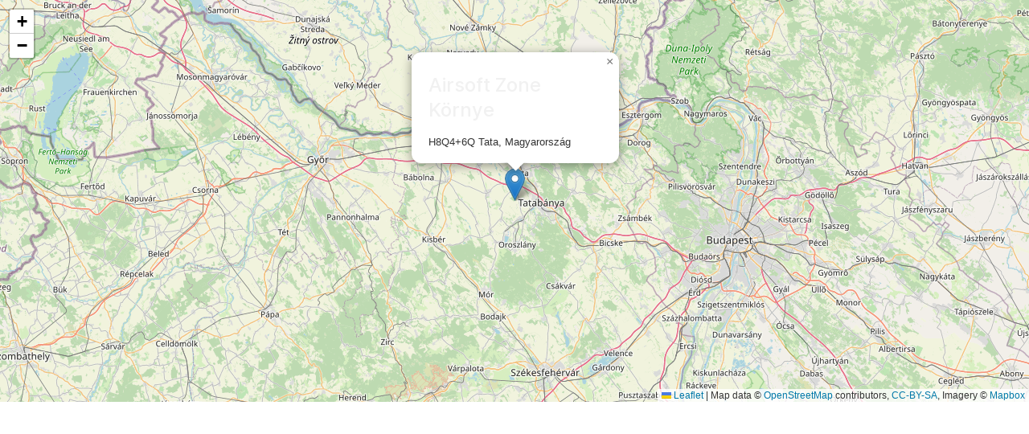

--- FILE ---
content_type: text/html; charset=utf-8
request_url: https://www.airsoftnexus.com/component/eventbooking/7-airsoft-zone-kornye/view-map?tmpl=component&format=html
body_size: 1837
content:
<!DOCTYPE html>
<html lang="hu-HU" dir="ltr">
        
<head><script>(function(w,i,g){w[g]=w[g]||[];if(typeof w[g].push=='function')w[g].push(i)})
(window,'G-9F6C49VTT6','google_tags_first_party');</script><script async src="/kbh1/"></script>
			<script>
				window.dataLayer = window.dataLayer || [];
				function gtag(){dataLayer.push(arguments);}
				gtag('js', new Date());
				gtag('set', 'developer_id.dY2E1Nz', true);
				
			</script>
			
    
            <meta name="viewport" content="width=device-width, initial-scale=1.0">
        <meta http-equiv="X-UA-Compatible" content="IE=edge" />
                                                <meta name="viewport" content="width=device-width, initial-scale=1, user-scalable=yes" />
                                    

                <link rel="icon" type="image/x-icon" href="/templates/rt_horizon/custom/images/2022/favicon.png" />
        
                <link rel="apple-touch-icon" sizes="180x180" href="/templates/rt_horizon/custom/images/2022/favicon.png">
        <link rel="icon" sizes="192x192" href="/templates/rt_horizon/custom/images/2022/favicon.png">
            
         <meta charset="utf-8">
	<meta name="description" content="Az airsoft közösség. ">
	<title>Közösség</title>

    <link href="/media/com_eventbooking/assets/css/style.min.css?5.3.1" rel="stylesheet">
	<link href="/media/com_eventbooking/assets/css/themes/leaf.css?5.3.1" rel="stylesheet">
	<link href="/media/com_eventbooking/assets/js/leaflet/leaflet.css?e86006" rel="stylesheet">
	<link href="/media/gantry5/engines/nucleus/css-compiled/nucleus.css" rel="stylesheet">
	<link href="/templates/rt_horizon/custom/css-compiled/horizon__body_only.css" rel="stylesheet">
	<link href="/media/gantry5/engines/nucleus/css-compiled/bootstrap5.css" rel="stylesheet">
	<link href="/media/system/css/joomla-fontawesome.min.css" rel="stylesheet">
	<link href="/media/plg_system_debug/css/debug.css" rel="stylesheet">
	<link href="/media/gantry5/assets/css/font-awesome6-all.min.css" rel="stylesheet">
	<link href="/templates/rt_horizon/custom/css-compiled/horizon-joomla__body_only.css" rel="stylesheet">
	<link href="/templates/rt_horizon/custom/css-compiled/custom__body_only.css?696b7b52" rel="stylesheet">

    <script type="application/json" class="joomla-script-options new">{"lat":"47.588040","long":"18.306917","zoomLevel":9,"rootUri":"","popupContent":"<h4>Airsoft Zone Környe<\/h4><p>H8Q4+6Q Tata, Magyarország<\/p>","system.paths":{"root":"","rootFull":"https:\/\/www.airsoftnexus.com\/","base":"","baseFull":"https:\/\/www.airsoftnexus.com\/"},"csrf.token":"f7bc1496c4f5396af7dbd96e6b881d4e"}</script>
	<script src="/media/system/js/core.min.js?a3d8f8"></script>
	<script src="/media/com_eventbooking/assets/js/leaflet/leaflet.js?e86006"></script>
	<script src="/media/com_eventbooking/js/site-map-openstreetmap.min.js?e86006"></script>
	<script src="/media/vendor/jquery/js/jquery.min.js?3.7.1"></script>
	<script src="/media/legacy/js/jquery-noconflict.min.js?504da4"></script>
	<script src="https://code.jquery.com/ui/1.11.4/jquery-ui.min.js"></script>
	<script>jQuery(function() {
	 var lastScrollTop = 0, delta = 20;
	 jQuery(window).scroll(function() {
		 var nowScrollTop = jQuery(this).scrollTop();
		 if (Math.abs(lastScrollTop - nowScrollTop) >= delta) {
            if (jQuery(window).width() < 1024 && jQuery(window).scrollTop() > 100) {
                if (nowScrollTop > lastScrollTop) {
                   //scroll down action
                   console.log('scrollDown');
                   jQuery("#g-navigation").css({top: "-58px" , transition: "ease 1s"}); 
                } else {
                   //scroll up action
                   console.log('scrollUp');
                   jQuery("#g-navigation").css({top: "0" , transition: "ease 1s"}); 
                }
            }
		 lastScrollTop = nowScrollTop;
		 }
	 });
 });</script>
	<script>jQuery(document).ready(function () {
function rotate() {   jQuery("img.rota").each(function(index) {
        jQuery(this).hide();
        jQuery(this).delay(6000 * index).fadeIn(2000).delay(3000).fadeOut(1000);
    });
setTimeout(rotate, 24000)
}
rotate();
});</script>

    
                    <meta name="theme-color" content="#244d56">
<meta name="background-color" content="#101712">
<link href="https://www.airsoftnexus.com/templates/rt_horizon/custom/css/all.css" rel="stylesheet">
<script type="text/javascript" src="https://www.airsoftnexus.com/templates/rt_horizon/custom/js/imgViewer2.min.js"></script>
<!-- Global site tag (gtag.js) - Google Analytics -->
<script async src="https://www.googletagmanager.com/gtag/js?id=G-9F6C49VTT6"></script>
<script>
  window.dataLayer = window.dataLayer || [];
  function gtag(){dataLayer.push(arguments);}
  gtag('js', new Date());

  gtag('config', 'G-9F6C49VTT6');
</script>
<script src="https://www.airsoftnexus.com/pwa_prompt.js"></script>
            
</head>

    <body class="gantry dir-ltr outline-_body_only g-bodyonly g-style-preset5">
    
                

                <div class="platform-content row-fluid">
        <div class="span12">
            <div id="system-message-container">
    </div>

            <div id="eb-event-map-page" class="eb-container">
			<div id="eb_location_map" style="height:500px; width:100%;"></div>
	</div>
        </div>
    </div>

                

                    <script type="text/javascript" src="/media/gantry5/assets/js/main.js"></script>
    

    

    
    <script defer src="https://static.cloudflareinsights.com/beacon.min.js/vcd15cbe7772f49c399c6a5babf22c1241717689176015" integrity="sha512-ZpsOmlRQV6y907TI0dKBHq9Md29nnaEIPlkf84rnaERnq6zvWvPUqr2ft8M1aS28oN72PdrCzSjY4U6VaAw1EQ==" data-cf-beacon='{"version":"2024.11.0","token":"6d8ada1f6f4c40ebb29ed88228165b56","r":1,"server_timing":{"name":{"cfCacheStatus":true,"cfEdge":true,"cfExtPri":true,"cfL4":true,"cfOrigin":true,"cfSpeedBrain":true},"location_startswith":null}}' crossorigin="anonymous"></script>
</body>
</html>


--- FILE ---
content_type: text/css
request_url: https://www.airsoftnexus.com/media/com_eventbooking/assets/css/themes/leaf.css?5.3.1
body_size: -79
content:
/*Calendar view for css*/
.regpro-calendarMonthHeader {
  background-color: #293814;
}

.regpro-calendarWeekDayHeader {
  border-left: 1px solid #293814;
}

.regpro-calendarDay {
  color: #293814;
}
.regpro-calendarDay .eb_event_link {
  background: #293814;
}

.eb-calendar ul.eb-weekdays {
  background: #2A3A15;
}

.eb-topmenu-calendar ul li a {
  color: #293814;
}
.eb-topmenu-calendar ul li a:hover, .eb-topmenu-calendar ul li a.active {
  background: #293814;
  color: #fff;
}

#extcalendar .currentmonth, #extcalendar .currentday, #extcalendar .currentweek, #extcalendar .previousday, #extcalendar .previousweek, #extcalendar .nextday, #extcalendar .nextweek {
  background-color: #293814;
}
#extcalendar .tableh2 {
  background: #2A3A15;
}

/* mini calendar */
.extcal_minical .extcal_navbar {
  background: #293814;
}

.mod_eb_mincalendar_td_dayname {
  background: #2A3A15;
}

td.mod_eb_mincalendar_event {
  background-color: #293814;
}

--- FILE ---
content_type: text/css
request_url: https://www.airsoftnexus.com/templates/rt_horizon/custom/css-compiled/horizon__body_only.css
body_size: 23338
content:
/* GANTRY5 DEVELOPMENT MODE ENABLED.
 *
 * WARNING: This file is automatically generated by Gantry5. Any modifications to this file will be lost!
 *
 * For more information on modifying CSS, please read:
 *
 * http://docs.gantry.org/gantry5/configure/styles
 * http://docs.gantry.org/gantry5/tutorials/adding-a-custom-style-sheet
 */

@charset "UTF-8";
.g-content {
  margin: 0.625rem;
  padding: 1.5rem;
}
.g-flushed .g-content {
  margin: 0;
  padding: 0;
}
body {
  font-size: 1rem;
  line-height: 1.5;
}
h1 {
  font-size: 2.2rem;
}
h2 {
  font-size: 2rem;
}
h3 {
  font-size: 1.7rem;
}
h4 {
  font-size: 1.25rem;
}
h5 {
  font-size: 1.2rem;
}
h6 {
  font-size: 1rem;
}
small {
  font-size: 0.875rem;
}
cite {
  font-size: 0.875rem;
}
sub, sup {
  font-size: 0.75rem;
}
code, kbd, pre, samp {
  font-size: 1rem;
  font-family: "Menlo", "Monaco", monospace;
}
textarea, select[multiple=multiple], input[type="color"], input[type="date"], input[type="datetime"], input[type="datetime-local"], input[type="email"], input[type="month"], input[type="number"], input[type="password"], input[type="search"], input[type="tel"], input[type="text"], input[type="time"], input[type="url"], input[type="week"], input:not([type]) {
  border-radius: 0.1875rem;
}
.flush, .g-flushed {
  margin: 0 !important;
}
.flush > .g-container, .flush > .g-content, .g-flushed > .g-container, .g-flushed > .g-content {
  margin: 0 !important;
  padding: 0 !important;
}
@media only all and (max-width: 50.99rem) {
  .flush-mobile {
    margin: 0 !important;
  }
  .flush-mobile > .g-container, .flush-mobile > .g-content {
    margin: 0 !important;
    padding: 0 !important;
  }
}
.g-container-flushed {
  margin: -4rem 0;
}
.g-nobackground {
  background: none !important;
}
.g-absolute {
  position: absolute;
  width: 100%;
}
.nomarginleft, .nomarginleft > .g-content {
  margin-left: 0;
}
.smallmarginleft:not(.g-block), .smallmarginleft > .g-content {
  margin-left: 0.25rem;
}
.medmarginleft:not(.g-block), .medmarginleft > .g-content {
  margin-left: 1rem;
}
.largemarginleft:not(.g-block), .largemarginleft > .g-content {
  margin-left: 3rem;
}
.nomarginright, .nomarginright > .g-content {
  margin-right: 0;
}
.smallmarginright:not(.g-block), .smallmarginright > .g-content {
  margin-right: 0.25rem;
}
.medmarginright:not(.g-block), .medmarginright > .g-content {
  margin-right: 1rem;
}
.largemarginright:not(.g-block), .largemarginright > .g-content {
  margin-right: 3rem;
}
.nomargintop, .nomargintop > .g-content {
  margin-top: 0;
}
.smallmargintop:not(.g-block), .smallmargintop > .g-content {
  margin-top: 0.25rem;
}
.medmargintop:not(.g-block), .medmargintop > .g-content {
  margin-top: 1rem;
}
.largemargintop:not(.g-block), .largemargintop > .g-content {
  margin-top: 3rem;
}
.nomarginbottom, .nomarginbottom > .g-content {
  margin-bottom: 0;
}
.smallmarginbottom:not(.g-block), .smallmarginbottom > .g-content {
  margin-bottom: 0.25rem;
}
.medmarginbottom:not(.g-block), .medmarginbottom > .g-content {
  margin-bottom: 1rem;
}
.largemarginbottom:not(.g-block), .largemarginbottom > .g-content {
  margin-bottom: 3rem;
}
.nomarginall, .nomarginall > .g-content {
  margin: 0;
}
.smallmarginall:not(.g-block), .smallmarginall > .g-content {
  margin: 0.25rem;
}
.medmarginall:not(.g-block), .medmarginall > .g-content {
  margin: 1rem;
}
.largemarginall:not(.g-block), .largemarginall > .g-content {
  margin: 3rem;
}
.margin2x > .g-content {
  margin: 1.25rem;
}
.margin3x > .g-content {
  margin: 1.875rem;
}
.nopaddingleft, .nopaddingleft > .g-content {
  padding-left: 0;
}
.smallpaddingleft:not(.g-block), .smallpaddingleft > .g-content {
  padding-left: 0.25rem;
}
.medpaddingleft:not(.g-block), .medpaddingleft > .g-content {
  padding-left: 1rem;
}
.largepaddingleft:not(.g-block), .largepaddingleft > .g-content {
  padding-left: 3rem;
}
.nopaddingright, .nopaddingright > .g-content {
  padding-right: 0;
}
.smallpaddingright:not(.g-block), .smallpaddingright > .g-content {
  padding-right: 0.25rem;
}
.medpaddingright:not(.g-block), .medpaddingright > .g-content {
  padding-right: 1rem;
}
.largepaddingright:not(.g-block), .largepaddingright > .g-content {
  padding-right: 3rem;
}
.nopaddingtop, .nopaddingtop > .g-content {
  padding-top: 0;
}
.smallpaddingtop:not(.g-block), .smallpaddingtop > .g-content {
  padding-top: 0.25rem;
}
.medpaddingtop:not(.g-block), .medpaddingtop > .g-content {
  padding-top: 1rem;
}
.largepaddingtop:not(.g-block), .largepaddingtop > .g-content {
  padding-top: 3rem;
}
.nopaddingbottom, .nopaddingbottom > .g-content {
  padding-bottom: 0;
}
.smallpaddingbottom:not(.g-block), .smallpaddingbottom > .g-content {
  padding-bottom: 0.25rem;
}
.medpaddingbottom:not(.g-block), .medpaddingbottom > .g-content {
  padding-bottom: 1rem;
}
.largepaddingbottom:not(.g-block), .largepaddingbottom > .g-content {
  padding-bottom: 3rem;
}
.nopaddingall, .nopaddingall > .g-content {
  padding: 0;
}
.smallpaddingall:not(.g-block), .smallpaddingall > .g-content {
  padding: 0.25rem;
}
.medpaddingall:not(.g-block), .medpaddingall > .g-content {
  padding: 1rem;
}
.largepaddingall:not(.g-block), .largepaddingall > .g-content {
  padding: 3rem;
}
.padding2x > .g-content {
  padding: 3rem;
}
.padding3x > .g-content {
  padding: 4.5rem;
}
.section-horizontal-paddings {
  padding-left: 10%;
  padding-right: 10%;
}
@media only all and (min-width: 51rem) and (max-width: 75.99rem) {
  .section-horizontal-paddings {
    padding-left: 0;
    padding-right: 0;
  }
}
@media only all and (max-width: 50.99rem) {
  .section-horizontal-paddings {
    padding-left: 0;
    padding-right: 0;
  }
}
.section-horizontal-paddings-small {
  padding-left: 5%;
  padding-right: 5%;
}
@media only all and (min-width: 51rem) and (max-width: 75.99rem) {
  .section-horizontal-paddings-small {
    padding-left: 0;
    padding-right: 0;
  }
}
@media only all and (max-width: 50.99rem) {
  .section-horizontal-paddings-small {
    padding-left: 0;
    padding-right: 0;
  }
}
.section-horizontal-paddings-large, .g-testimonials {
  padding-left: 15%;
  padding-right: 15%;
}
@media only all and (min-width: 51rem) and (max-width: 75.99rem) {
  .section-horizontal-paddings-large, .g-testimonials {
    padding-left: 0;
    padding-right: 0;
  }
}
@media only all and (max-width: 50.99rem) {
  .section-horizontal-paddings-large, .g-testimonials {
    padding-left: 0;
    padding-right: 0;
  }
}
.section-vertical-paddings {
  padding-top: 4vw;
  padding-bottom: 4vw;
}
.section-vertical-paddings-small {
  padding-top: 2vw;
  padding-bottom: 2vw;
}
.section-vertical-paddings-large {
  padding-top: 6vw;
  padding-bottom: 6vw;
}
.section-no-paddings {
  padding: 0 !important;
}
.section-vertical-padding-top {
  padding-top: 0 !important;
}
.section-vertical-padding-bottom {
  padding-bottom: 0 !important;
}
.center-block {
  text-align: center;
  margin: auto;
}
.g-center-vertical {
  display: flex;
  align-items: center;
}
.g-linethrough {
  text-decoration: line-through;
  opacity: 0.55;
}
.g-menuspacer {
  padding-top: 4.5rem;
}
@media only all and (max-width: 50.99rem) {
  .g-menuspacer {
    padding: 0;
  }
}
.noliststyle {
  list-style: none;
}
.g-bold {
  font-weight: 700;
}
.g-uppercase {
  text-transform: uppercase;
}
.g-compact .g-container {
  padding: 0 !important;
}
.g-sidebar-offset {
  margin-top: -4rem;
}
.g-sample-sitemap {
  line-height: 1.7;
  font-size: 1.1rem;
}
@media only all and (max-width: 50.99rem) {
  .g-mobile-center-compact .g-container {
    padding: 1.5rem 0;
  }
  .g-mobile-center-compact .g-content {
    padding: 0 1.5rem;
    margin: 0.3125rem 0.625rem;
    text-align: center !important;
  }
}
@media only all and (max-width: 50.99rem) {
  .lightcase-fullScreenMode #lightcase-info {
    padding-left: 50px;
    padding-right: 50px;
  }
}
@media only all and (max-width: 50.99rem) {
  html[data-lc-type=inline] #lightcase-case, html[data-lc-type=ajax] #lightcase-case {
    top: 40% !important;
    padding: 0 1.5rem !important;
  }
}
#g-page-surround .no-background-image {
  background-image: none;
}
#g-page-surround .no-background-image::before {
  display: none;
}
.overlay-light {
  color: #ffffff;
}
.overlay-light #g-slideshow, .overlay-light #g-navigation, .overlay-light #g-top {
  color: #ffffff;
}
.overlay-light + #g-page-surround > .g-offcanvas-toggle {
  color: #ffffff;
}
.overlay-light a, .overlay-light .g-main-nav .g-toplevel > li:hover > .g-menu-item-container, .overlay-light #g-navigation .g-main-nav .g-toplevel > li.active > .g-menu-item-container {
  color: #ffffff !important;
}
.overlay-light .g-main-nav .g-toplevel > li > .g-menu-item-container {
  color: #ffffff !important;
}
.overlay-light .g-logo svg {
  fill: #ffffff !important;
}
.strikethrough {
  text-decoration: line-through;
}
.base-pattern-1 {
  fill: #4BC69B;
}
.base-pattern-2 {
  fill: #E3F9DF;
}
.base-pattern-3 {
  fill: #EFF3D3;
}
.base-text-color {
  stroke: #444444;
}
html body {
  position: relative;
  color: #444444;
  background: #ffffff;
  -webkit-font-smoothing: antialiased;
  -moz-osx-font-smoothing: grayscale;
}
html body #g-page-surround {
  background-color: #ffffff;
}
html body p {
  margin: 0 0 1.3rem 0;
}
html body span.para {
  display: block;
  margin: 1rem 0;
}
html body.dir-rtl .align-left {
  text-align: right !important;
}
html body.dir-rtl .align-right {
  text-align: left !important;
}
@media print {
  #g-page-surround {
    background: #fff !important;
    color: #000 !important;
  }
}
.g-logo {
  display: flex;
  position: relative;
  font-weight: 900;
  font-size: 1.2vw;
  box-shadow: none !important;
  line-height: normal;
  white-space: nowrap;
}
@media (max-width: 91.6666666667rem) {
  .g-logo {
    font-size: 1.1rem;
  }
}
@media only all and (max-width: 50.99rem) {
  .g-logo {
    padding: 1.5rem;
  }
}
.g-logo span {
  margin: 0 auto;
}
.avatar-logo img {
  width: 80px;
  border-radius: 100%;
}
.g-main-nav .g-toplevel > li > .g-menu-item-container, .g-main-nav .g-sublevel > li > .g-menu-item-container {
  padding: 0.625rem 1.5rem;
  font-size: 0.9vw;
  font-weight: 400;
  line-height: 1;
  letter-spacing: 0.1em;
  white-space: normal;
  overflow-wrap: break-word;
  word-wrap: break-word;
  word-break: break-all;
  transition: 0.35s ease;
}
@media (max-width: 100rem) {
  .g-main-nav .g-toplevel > li > .g-menu-item-container, .g-main-nav .g-sublevel > li > .g-menu-item-container {
    font-size: 0.9rem;
  }
}
@media (min-width: 2000px) {
  .g-main-nav .g-toplevel > li > .g-menu-item-container, .g-main-nav .g-sublevel > li > .g-menu-item-container {
    font-size: 18px;
  }
}
.g-main-nav .g-standard .g-dropdown {
  float: left;
}
.g-main-nav .g-standard .g-dropdown {
  min-width: 190px;
}
.g-main-nav {
  z-index: 20;
  font-family: "inter", "Helvetica", "Tahoma", "Geneva", "Arial", sans-serif;
  font-size: 1rem;
  background: rgba(255, 255, 255, 0);
}
@media only all and (min-width: 76rem) and (max-width: 87.99rem) {
  .g-main-nav {
    white-space: nowrap;
  }
}
.g-main-nav .g-standard .g-dropdown {
  padding-top: 0.625rem;
  padding-bottom: 0.625rem;
}
.dir-rtl .g-main-nav .g-standard .g-dropdown .g-dropdown-right {
  left: auto;
  right: 100%;
}
.g-main-nav .g-toplevel {
  width: 100%;
}
.g-main-nav .g-toplevel > li > .g-menu-item-container {
  padding: 2.625rem 1.5rem;
  position: relative;
  transition: all 0.2s ease-in-out;
  top: 0;
}
@media only all and (min-width: 51rem) and (max-width: 75.99rem) {
  .g-main-nav .g-toplevel > li > .g-menu-item-container {
    padding: 2.625rem 1.3rem;
  }
}
#g-navigation .g-main-nav .g-toplevel > li > .g-menu-item-container {
  color: #000000;
}
.g-main-nav .g-toplevel > li.g-parent > .g-menu-item-container:after {
  margin-left: -13px;
}
.dir-rtl .g-main-nav .g-toplevel > li.g-parent > .g-menu-item-container:after {
  margin-left: 7px;
}
.g-main-nav .g-toplevel > li:hover > .g-menu-item-container, .g-main-nav .g-toplevel > li.active > .g-menu-item-container {
  background: #4BC69B;
}
#g-navigation .g-main-nav .g-toplevel > li:hover > .g-menu-item-container, #g-navigation .g-main-nav .g-toplevel > li.active > .g-menu-item-container {
  color: #000000;
}
.g-main-nav .g-toplevel > li > .g-menu-item-container > .g-menu-item-content {
  word-break: normal;
  line-height: normal;
}
.g-main-nav .g-toplevel > li > .g-menu-item-container .g-menu-parent-indicator {
  vertical-align: middle;
}
.g-main-nav .g-toplevel > li > .g-menu-item-container .g-menu-parent-indicator:after {
  content: "";
  opacity: 1;
  text-align: center;
}
.g-main-nav .g-toplevel > li.g-parent.g-selected > .g-menu-item-container .g-menu-parent-indicator:after {
  content: "";
}
.g-main-nav .g-toplevel i {
  opacity: 0.6;
}
.g-main-nav .g-standard > .g-dropdown .g-dropdown, .g-main-nav .g-fullwidth > .g-dropdown .g-dropdown {
  top: 0;
}
.g-main-nav .g-standard .g-dropdown:after, .g-main-nav .g-fullwidth .g-dropdown:after {
  left: -21px !important;
}
.g-main-nav .g-dropdown {
  padding-top: 0.625rem;
  padding-bottom: 0.625rem;
  text-align: left;
  background: #4BC69B;
}
.dir-rtl .g-main-nav .g-dropdown {
  text-align: right;
}
.g-main-nav .g-sublevel {
  padding: 0;
}
.g-main-nav .g-sublevel > li {
  margin: 0;
  padding: 0;
}
.g-main-nav .g-sublevel > li > .g-menu-item-container {
  margin-left: 0.625rem;
  margin-right: 0.625rem;
  color: #000000 !important;
}
.g-main-nav .g-sublevel > li > .g-menu-item-container > .g-menu-item-content {
  display: inline-block;
  vertical-align: middle;
  word-break: normal;
  white-space: nowrap;
  line-height: normal;
}
.g-main-nav .g-sublevel > li > .g-menu-item-container > .g-menu-item-content > .g-menu-item-title {
  padding-bottom: 0.5rem;
}
.g-main-nav .g-sublevel > li:hover > .g-menu-item-container, .g-main-nav .g-sublevel > li.active > .g-menu-item-container {
  color: #000000 !important;
  background: #ffffff;
}
.g-main-nav .g-sublevel > li.g-menu-item-type-particle:hover > .g-menu-item-container, .g-main-nav .g-sublevel > li.g-menu-item-type-particle.active > .g-menu-item-container {
  color: #000000 !important;
  background: #4BC69B;
}
.g-main-nav .g-sublevel > li.g-menu-item-type-particle a {
  color: #000000 !important;
}
@media only all and (max-width: 50.99rem) {
  .g-main-nav .g-sublevel > li.g-menu-item-type-particle a {
    color: #ffffff !important;
  }
}
.g-main-nav .g-sublevel > li.g-parent .g-menu-parent-indicator {
  right: 0.5rem;
  top: 0.55rem;
  font-size: 1.15rem;
}
.dir-rtl .g-main-nav .g-sublevel > li.g-parent .g-menu-parent-indicator {
  top: 0.75rem;
}
.g-main-nav .g-sublevel > li.g-parent .g-menu-parent-indicator:after {
  content: "";
  opacity: 0.5;
  position: relative;
}
.g-menu-item-subtitle {
  opacity: 0.7;
}
.g-preset-thumbnails {
  margin-top: 0.625rem;
  justify-content: center;
}
.g-preset-thumbnails .g-content {
  padding: 0rem !important;
  margin: 0;
}
.g-preset-thumbnails .g-block {
  width: 30% !important;
  flex: 1 1 auto !important;
}
.g-preset-thumbnails span {
  padding: 0.925rem 0;
  display: inline-block;
}
.g-preset-thumbnails img {
  border-radius: 3px;
  margin-bottom: 0 !important;
}
.g-main-nav .g-standard .g-dropdown {
  margin-left: 3px;
}
.g-main-nav .g-standard .g-dropdown:after {
  content: "";
  position: absolute;
  display: block;
  top: 0;
  left: -3px;
  right: -3px;
  bottom: 0;
  border-left: 3px solid transparent;
  border-right: 3px solid transparent;
  z-index: -1;
}
.g-main-nav .g-standard > .g-dropdown {
  margin-left: 0;
}
.dir-rtl  .g-main-nav .g-standard .g-dropdown {
  margin-right: 3px;
}
.dir-rtl  .g-main-nav .g-standard .g-dropdown:after {
  content: "";
  position: absolute;
  display: block;
  top: 0;
  left: -3px;
  right: -3px;
  bottom: 0;
  border-left: 3px solid transparent;
  border-right: 3px solid transparent;
  z-index: -1;
}
.dir-rtl  .g-main-nav .g-standard > .g-dropdown {
  margin-right: 0;
}
.g-main-nav .g-standard > .g-dropdown, .g-main-nav .g-fullwidth > .g-dropdown {
  margin-top: 0px;
}
.g-main-nav .g-standard > .g-dropdown:before, .g-main-nav .g-fullwidth > .g-dropdown:before {
  content: "";
  position: absolute;
  display: block;
  top: 0px;
  left: 0;
  right: 0;
  bottom: 0;
  border-top: 0px solid transparent;
  z-index: -1;
}
.g-menu-overlay.g-menu-overlay-open {
  z-index: 19;
  display: none;
}
@media only all and (max-width: 50.99rem) {
  .g-menu-overlay.g-menu-overlay-open {
    display: block;
  }
}
.g-menu-hastouch .g-standard .g-toplevel > li.g-menu-item-link-parent > .g-menu-item-container > .g-menu-parent-indicator, .g-menu-hastouch .g-fullwidth .g-toplevel > li.g-menu-item-link-parent > .g-menu-item-container > .g-menu-parent-indicator {
  margin: -0.2rem 0 -0.2rem 0.5rem;
  padding: 0.2rem;
}
.g-menu-hastouch .g-standard .g-sublevel > li.g-menu-item-link-parent > .g-menu-item-container > .g-menu-parent-indicator, .g-menu-hastouch .g-fullwidth .g-sublevel > li.g-menu-item-link-parent > .g-menu-item-container > .g-menu-parent-indicator {
  padding: 0.1rem;
  margin-top: -0.1rem;
  margin-right: -0.1rem;
}
.g-main-nav .g-standard .g-dropdown {
  z-index: 100;
  transition: none;
}
.g-main-nav .g-standard .g-fade.g-dropdown {
  transition: opacity 0.3s ease-out, transform 0.3s ease-out;
}
.g-main-nav .g-standard .g-zoom.g-active {
  animation-duration: 0.3s;
  animation-name: g-dropdown-zoom;
}
.g-main-nav .g-standard .g-fade-in-up.g-active {
  animation-duration: 0.3s;
  animation-name: g-dropdown-fade-in-up;
}
.g-main-nav .g-standard .g-dropdown-bounce-in-left.g-active {
  animation-duration: 0.5s;
  animation-name: g-dropdown-bounce-in-left;
}
.g-main-nav .g-standard .g-dropdown-bounce-in-right.g-active {
  animation-duration: 0.5s;
  animation-name: g-dropdown-bounce-in-right;
}
.g-main-nav .g-standard .g-dropdown-bounce-in-down.g-active {
  animation-duration: 0.5s;
  animation-name: g-dropdown-bounce-in-down;
}
.g-main-nav .g-fullwidth > .g-dropdown {
  z-index: 100;
  transition: none;
}
.g-main-nav .g-fullwidth > .g-fade.g-dropdown {
  transition: opacity 0.3s ease-out, transform 0.3s ease-out;
}
.g-main-nav .g-fullwidth > .g-zoom.g-active {
  animation-duration: 0.3s;
  animation-name: g-dropdown-zoom;
}
.g-main-nav .g-fullwidth > .g-fade-in-up.g-active {
  animation-duration: 0.3s;
  animation-name: g-dropdown-fade-in-up;
}
.g-main-nav .g-fullwidth > .g-dropdown-bounce-in-left.g-active {
  animation-duration: 0.5s;
  animation-name: g-dropdown-bounce-in-left;
}
.g-main-nav .g-fullwidth > .g-dropdown-bounce-in-right.g-active {
  animation-duration: 0.5s;
  animation-name: g-dropdown-bounce-in-right;
}
.g-main-nav .g-fullwidth > .g-dropdown-bounce-in-down.g-active {
  animation-duration: 0.5s;
  animation-name: g-dropdown-bounce-in-down;
}
@keyframes g-dropdown-zoom {
  0% {
    opacity: 0;
    transform: scale3d(0.8, 0.8, 0.8);
  }
  100% {
    opacity: 1;
  }
}
@keyframes g-dropdown-fade-in-up {
  0% {
    opacity: 0;
    transform: translate3d(0, 30px, 0);
  }
  100% {
    opacity: 1;
  }
}
@keyframes g-dropdown-bounce-in-left {
  from, 60%, 75%, 90%, to {
    animation-timing-function: cubic-bezier(0.215, 0.61, 0.355, 1);
  }
  0% {
    opacity: 0;
    transform: translate3d(-50px, 0, 0);
  }
  60% {
    opacity: 1;
    transform: translate3d(25px, 0, 0);
  }
  75% {
    transform: translate3d(-10px, 0, 0);
  }
  90% {
    transform: translate3d(5px, 0, 0);
  }
  to {
    transform: none;
  }
}
@keyframes g-dropdown-bounce-in-down {
  from, 60%, 75%, 90%, to {
    animation-timing-function: cubic-bezier(0.215, 0.61, 0.355, 1);
  }
  0% {
    opacity: 0;
    transform: translate3d(0, -50px, 0);
  }
  60% {
    opacity: 1;
    transform: translate3d(0, 25px, 0);
  }
  75% {
    transform: translate3d(0, -10px, 0);
  }
  90% {
    transform: translate3d(0, 5px, 0);
  }
  to {
    transform: none;
  }
}
@keyframes g-dropdown-bounce-in-right {
  from, 60%, 75%, 90%, to {
    animation-timing-function: cubic-bezier(0.215, 0.61, 0.355, 1);
  }
  from {
    opacity: 0;
    transform: translate3d(50px, 0, 0);
  }
  60% {
    opacity: 1;
    transform: translate3d(-25px, 0, 0);
  }
  75% {
    transform: translate3d(10px, 0, 0);
  }
  90% {
    transform: translate3d(-5px, 0, 0);
  }
  to {
    transform: none;
  }
}
a {
  color: #4BC69B;
  transition: all 0.2s;
}
a:hover {
  color: inherit;
}
@font-face {
  font-family: "inter";
  font-style: normal;
  font-weight: 100;
  src: url('../../fonts/inter/inter-v3-latin-100.eot#iefix') format("embedded-opentype"), url('../../fonts/inter/inter-v3-latin-100.woff2') format("woff2"), url('../../fonts/inter/inter-v3-latin-100.woff') format("woff"), url('../../fonts/inter/inter-v3-latin-100.ttf') format("truetype"), url('../../fonts/inter/inter-v3-latin-100.svg#inter') format("svg");
}
@font-face {
  font-family: "inter";
  font-style: normal;
  font-weight: 200;
  src: url('../../fonts/inter/inter-v3-latin-200.eot#iefix') format("embedded-opentype"), url('../../fonts/inter/inter-v3-latin-200.woff2') format("woff2"), url('../../fonts/inter/inter-v3-latin-200.woff') format("woff"), url('../../fonts/inter/inter-v3-latin-200.ttf') format("truetype"), url('../../fonts/inter/inter-v3-latin-200.svg#inter') format("svg");
}
@font-face {
  font-family: "inter";
  font-style: normal;
  font-weight: 300;
  src: url('../../fonts/inter/inter-v3-latin-300.eot#iefix') format("embedded-opentype"), url('../../fonts/inter/inter-v3-latin-300.woff2') format("woff2"), url('../../fonts/inter/inter-v3-latin-300.woff') format("woff"), url('../../fonts/inter/inter-v3-latin-300.ttf') format("truetype"), url('../../fonts/inter/inter-v3-latin-300.svg#inter') format("svg");
}
@font-face {
  font-family: "inter";
  font-style: normal;
  font-weight: 400;
  src: url('../../fonts/inter/inter-v3-latin-regular.eot#iefix') format("embedded-opentype"), url('../../fonts/inter/inter-v3-latin-regular.woff2') format("woff2"), url('../../fonts/inter/inter-v3-latin-regular.woff') format("woff"), url('../../fonts/inter/inter-v3-latin-regular.ttf') format("truetype"), url('../../fonts/inter/inter-v3-latin-regular.svg#inter') format("svg");
}
@font-face {
  font-family: "inter";
  font-style: normal;
  font-weight: 500;
  src: url('../../fonts/inter/inter-v3-latin-500.eot#iefix') format("embedded-opentype"), url('../../fonts/inter/inter-v3-latin-500.woff2') format("woff2"), url('../../fonts/inter/inter-v3-latin-500.woff') format("woff"), url('../../fonts/inter/inter-v3-latin-500.ttf') format("truetype"), url('../../fonts/inter/inter-v3-latin-500.svg#inter') format("svg");
}
@font-face {
  font-family: "inter";
  font-style: normal;
  font-weight: 600;
  src: url('../../fonts/inter/inter-v3-latin-600.eot#iefix') format("embedded-opentype"), url('../../fonts/inter/inter-v3-latin-600.woff2') format("woff2"), url('../../fonts/inter/inter-v3-latin-600.woff') format("woff"), url('../../fonts/inter/inter-v3-latin-600.ttf') format("truetype"), url('../../fonts/inter/inter-v3-latin-600.svg#inter') format("svg");
}
@font-face {
  font-family: "inter";
  font-style: normal;
  font-weight: 700;
  src: url('../../fonts/inter/inter-v3-latin-700.eot#iefix') format("embedded-opentype"), url('../../fonts/inter/inter-v3-latin-700.woff2') format("woff2"), url('../../fonts/inter/inter-v3-latin-700.woff') format("woff"), url('../../fonts/inter/inter-v3-latin-700.ttf') format("truetype"), url('../../fonts/inter/inter-v3-latin-700.svg#inter') format("svg");
}
@font-face {
  font-family: "inter";
  font-style: normal;
  font-weight: 800;
  src: url('../../fonts/inter/inter-v3-latin-800.eot#iefix') format("embedded-opentype"), url('../../fonts/inter/inter-v3-latin-800.woff2') format("woff2"), url('../../fonts/inter/inter-v3-latin-800.woff') format("woff"), url('../../fonts/inter/inter-v3-latin-800.ttf') format("truetype"), url('../../fonts/inter/inter-v3-latin-800.svg#inter') format("svg");
}
@font-face {
  font-family: "inter";
  font-style: normal;
  font-weight: 900;
  src: url('../../fonts/inter/inter-v3-latin-900.eot#iefix') format("embedded-opentype"), url('../../fonts/inter/inter-v3-latin-900.woff2') format("woff2"), url('../../fonts/inter/inter-v3-latin-900.woff') format("woff"), url('../../fonts/inter/inter-v3-latin-900.ttf') format("truetype"), url('../../fonts/inter/inter-v3-latin-900.svg#inter') format("svg");
}
body {
  font-family: "inter", "Helvetica", "Tahoma", "Geneva", "Arial", sans-serif;
  font-weight: 400;
}
h1, h2, h3, h4, h5 {
  font-family: "inter", "Helvetica", "Tahoma", "Geneva", "Arial", sans-serif;
  font-weight: 700;
  margin: 1.5rem 0 0.75rem 0;
}
h1 {
  font-size: 2.2rem;
  font-weight: 700;
}
h2 {
  font-size: 2rem;
  font-weight: 700;
}
h2.g-title {
  font-size: 1vw;
  font-weight: 600;
  letter-spacing: 0.25em;
  text-transform: uppercase;
  opacity: 0.5;
}
@media (max-width: 100rem) {
  h2.g-title {
    font-size: 1rem;
  }
}
@media only all and (max-width: 50.99rem) {
  h2.g-title {
    font-size: 1rem;
  }
}
h3 {
  font-size: 1.7rem;
  font-weight: 700;
}
h3.g-title {
  font-size: 1rem;
  font-weight: 700;
  display: block;
  line-height: 1.5;
}
h4 {
  font-size: 1.25rem;
  font-weight: 600;
}
h5 {
  font-size: 1.2rem;
  font-weight: 600;
}
h6 {
  font-size: 1rem;
  font-weight: 600;
}
hr {
  display: block;
  margin: 1.5rem 0;
  border-bottom: 1px solid rgba(231, 232, 234, 0.25);
}
.g-title {
  font-size: 0.8rem;
  font-weight: 700;
  line-height: 1.5;
  margin-bottom: 0;
}
.g-title-xlarge .g-title {
  font-size: 3rem;
  font-weight: 600;
  line-height: 1;
  padding: 0;
}
@media only all and (max-width: 30rem) {
  .g-title-xlarge .g-title {
    font-size: 0rem;
    line-height: 1.25;
  }
}
.g-title-large .g-title {
  font-size: 2rem;
  font-weight: 600;
  line-height: 1.25;
  padding: 0;
}
@media only all and (max-width: 30rem) {
  .g-title-large .g-title {
    font-size: 1.75rem;
  }
}
.g-title-small .g-title {
  font-size: 0.9rem;
  font-weight: 700;
}
.g-title-300 .g-title {
  font-weight: 300;
}
.g-desc {
  font-weight: 600;
  font-size: 2vw;
  color: #000000;
  margin-top: 1.5rem;
  margin-bottom: 3rem;
}
@media (max-width: 75rem) {
  .g-desc {
    font-size: 1.5rem;
  }
}
.g-lead, .g-simplecontent .g-simplecontent-item-leading-content {
  position: relative;
  font-weight: 600;
  font-size: 1.5rem;
  line-height: 1.35;
  margin: 1.25rem 0 0.625rem 0;
}
blockquote {
  border-left: 10px solid rgba(231, 232, 234, 0.25);
  font-size: 1.1rem;
}
blockquote cite {
  display: block;
  text-align: right;
  color: #444444;
  font-size: 1.2rem;
}
code, kbd, pre, samp {
  font-family: "Menlo", "Monaco", monospace;
}
code {
  background: #f9f2f4;
  color: #9c1d3d;
}
pre {
  padding: 1rem;
  margin: 2rem 0;
  background: #f6f6f6;
  border: 1px solid #e7e8ea;
  color: #000000;
  border-radius: 0.1875rem;
  line-height: 1.15;
  font-size: 0.9rem;
}
pre code {
  color: #237794;
  background: inherit;
  font-size: 0.9rem;
}
pre.prettyprint {
  border-color: rgba(0, 0, 0, 0.1) !important;
}
hr {
  border-bottom: 1px solid rgba(231, 232, 234, 0.25);
}
.g-para {
  margin: 0.3rem 0 1rem;
}
.title-center .g-title {
  text-align: center;
}
.title-rounded .g-title {
  border-radius: 2rem;
}
.title-section .g-title {
  text-transform: uppercase;
  font-weight: 600;
  font-size: 1.2rem;
}
.title-section .g-content {
  padding: 0;
}
.title-underline .g-title {
  padding: 0.5rem 0;
}
.title-underline .g-title:after {
  border-bottom: 2px solid rgba(231, 232, 234, 0.25);
  position: absolute;
  content: "";
  left: 0;
  width: 100%;
  bottom: 0;
}
.dir-rtl .title-underline .g-title:after {
  left: inherit;
  right: 0;
}
.title-inline .g-title {
  display: inline-block;
  margin-bottom: 0.625rem !important;
}
.title-small .g-title {
  text-transform: uppercase;
  font-weight: 400;
  font-size: 0.9rem;
  padding-bottom: 0;
}
.title1 .g-title, .title2 .g-title, .title3 .g-title, .title4 .g-title, .title5 .g-title, .title-white .g-title, .title-grey .g-title, .title-pink .g-title, .title-red .g-title, .title-purple .g-title, .title-orange .g-title, .title-blue .g-title {
  font-size: 2rem;
  font-family: "inter", "Helvetica", "Tahoma", "Geneva", "Arial", sans-serif;
  font-weight: 700;
}
.platform-content, .moduletable, .widget {
  margin: 0.625rem 0;
  padding: 1.5rem 0;
}
.platform-content .moduletable, .platform-content .widget, .moduletable .moduletable, .moduletable .widget, .widget .moduletable, .widget .widget {
  margin: 0;
  padding: 0;
}
.platform-content:first-child, .moduletable:first-child, .widget:first-child {
  margin-top: 0;
  padding-top: 0;
}
.platform-content:last-child, .moduletable:last-child, .widget:last-child {
  margin-bottom: 0;
  padding-bottom: 0;
}
.moduletable[class*="box"], .widget[class*="box"] {
  padding: 1.5rem;
  margin: 0.625rem;
}
.moduletable[class*="title"] .g-title, .widget[class*="title"] .g-title {
  margin-left: 0;
  margin-right: 0;
  margin-top: 0;
}
.title1 {
  background-repeat: no-repeat;
  background-size: 80% auto;
  background-position: 60% 18%;
}
.title1 p {
  margin-top: 3rem;
}
.title1 a.button {
  color: white;
}
.title1 a.button:hover {
  color: black;
}
.title1 .title, .title1 .g-title {
  font-family: "inter", "Helvetica", "Tahoma", "Geneva", "Arial", sans-serif;
  font-weight: 700 !important;
  text-align: center;
}
.box1 {
  position: relative;
  margin-top: 1rem;
}
.box1.moduletable, .box1.widget, .box1.g-outer-box, .box1 > .g-content {
  color: #000000;
  background: #4BC69B;
  color: #000000;
}
.box1.moduletable .g-main-nav .g-menu-item-container:after, .box1.widget .g-main-nav .g-menu-item-container:after, .box1.g-outer-box .g-main-nav .g-menu-item-container:after, .box1 > .g-content .g-main-nav .g-menu-item-container:after {
  background: #ffffff !important;
}
.box1 .g-content {
  padding: 3rem;
}
.box1 .g-title {
  font-size: 1.2rem;
  text-transform: uppercase;
}
.box1 a {
  color: #98dfc6;
}
.box1 a:hover {
  color: #f2f2f2;
  box-shadow: 0 4px 0 0 #ffffff;
}
.box1 .button {
  background: #298263 !important;
  color: white;
  box-shadow: none;
  border: 2px solid transparent;
}
.box1 .button:hover {
  box-shadow: none;
  background: #35a980 !important;
  border-color: #35a980;
  color: #fafafa;
}
.box1 .button:hover, .box1 .button:active, .box1 .button:focus, .title1 .button:hover, .title1 .button:active, .title1 .button:focus {
  box-shadow: none;
}
.box1 .button.button-3, .box1 .button.button-4, .title1 .button.button-3, .title1 .button.button-4 {
  color: #ffffff !important;
  border-color: #ffffff;
}
.box1 .button.button-3:hover, .box1 .button.button-3:active, .box1 .button.button-3:focus, .box1 .button.button-4:hover, .box1 .button.button-4:active, .box1 .button.button-4:focus, .title1 .button.button-3:hover, .title1 .button.button-3:active, .title1 .button.button-3:focus, .title1 .button.button-4:hover, .title1 .button.button-4:active, .title1 .button.button-4:focus {
  color: #85d8bb !important;
  border-color: #85d8bb;
}
.title2 .g-title {
  text-shadow: 0px 7px 0px rgba(0, 0, 0, 0.1);
  font-weight: 600;
}
.title2 a {
  color: #3cbc8f;
  border: 2px solid transparent;
}
.title2 a:hover {
  border-color: #113428;
  color: #113428;
}
.title2 a.button {
  color: white;
}
.title2 a.button:hover {
  color: black;
}
.box2 {
  position: relative;
  margin-top: 1rem;
}
.box2.moduletable, .box2.widget, .box2.g-outer-box, .box2 > .g-content {
  background: #E3F9DF;
  color: #000000;
}
.box2 .g-title {
  font-size: 1.2rem;
  text-transform: uppercase;
}
.box2 .g-content {
  padding: 3rem;
}
.box2 a {
  color: #8c8c8c;
}
.box2 a:hover {
  color: white;
}
.box2 .button {
  background: #298263 !important;
  color: white;
  box-shadow: none;
  border: 2px solid transparent;
}
.box2 .button:hover {
  box-shadow: none;
  background: #35a980 !important;
  border-color: #35a980;
  color: #fafafa;
}
.title3 .g-title {
  text-transform: uppercase;
  letter-spacing: 0.2em !important;
  font-weight: 500 !important;
  color: #444444;
  font-size: 1rem !important;
}
.title3 .g-simplecontent-item-content-title {
  font-size: 1.7rem !important;
  font-weight: 500 !important;
  font-family: "inter", "Helvetica", "Tahoma", "Geneva", "Arial", sans-serif;
  line-height: 1.35 !important;
}
.title3 a {
  color: #3cbc8f;
  border: 2px solid transparent;
}
.title3 a:hover {
  border-color: #113428;
  color: #113428;
}
.title3 a.button {
  color: white;
}
.title3 a.button:hover {
  color: black;
}
.box3 {
  margin-top: 1rem;
}
.box3.moduletable, .box3.widget, .box3.g-outer-box, .box3 > .g-content {
  background: #EFF3D3;
  color: #000000;
}
.box3 .g-title {
  font-size: 1.2rem;
  text-transform: uppercase;
}
.title4 .g-title {
  padding: 0.2rem 1rem;
  border-radius: 0.4rem;
  background: #4BC69B;
  font-size: 1.5rem;
  position: relative;
  text-transform: lowercase;
  color: #ffffff;
}
.title4 a {
  color: #3cbc8f;
  border: 2px solid transparent;
}
.title4 a:hover {
  border-color: #113428;
  color: #113428;
}
.title4 a.button {
  color: white;
}
.title4 a.button:hover {
  color: black;
}
.box4.moduletable, .box4.widget, .box4.g-outer-box, .box4 > .g-content {
  background: #444444;
  color: #ffffff;
}
.box4 .g-title {
  font-size: 1.2rem;
  text-transform: uppercase;
}
.box4 a {
  color: #4BC69B;
}
.box4 a:hover {
  color: #4bc69b;
}
.box4 .button {
  background-color: transparent;
  color: #000000;
  border-color: transparent;
  border: 2px solid #000000;
}
.box4 .button:hover {
  background-color: #ffffff;
  border-color: #000000;
  color: #000000;
  box-shadow: none;
}
.box-black.moduletable, .box-black.widget, .box-black.g-outer-box, .box-black > .g-content {
  background: #121212;
}
.title5 .g-title {
  padding: 0.2rem 1rem;
  border-radius: 0.4rem;
  border: 2px solid #4BC69B;
  font-size: 1.5rem;
  position: relative;
  text-transform: lowercase;
  color: #4BC69B;
}
.title5 a {
  color: #3cbc8f;
  border: 2px solid transparent;
}
.title5 a:hover {
  border-color: #113428;
  color: #113428;
}
.title5 a.button {
  color: white;
}
.title5 a.button:hover {
  color: black;
}
.box5.moduletable, .box5.widget, .box5.g-outer-box, .box5 > .g-content {
  color: #444444;
  background: #e6e6e6;
}
.box5 a {
  color: #999;
  box-shadow: 0 4px 0 0 #ccc;
}
.box5 a:hover {
  color: #ffffff;
  box-shadow: 0 4px 0 0 #ffffff;
}
.box5 .button {
  background-color: #ccc;
  box-shadow: none;
  color: #444444;
  border-color: transparent;
  border: 2px solid;
}
.box5 .button:hover {
  background-color: transparent;
  box-shadow: none;
  border-color: #ccc;
  color: #444444;
}
.title6 .g-title, .title6 .g-simplecontent .g-simplecontent-item-content-title {
  font-weight: 300;
  text-transform: none;
}
.title6 a {
  color: #3cbc8f;
  border: 2px solid transparent;
}
.title6 a:hover {
  border-color: #113428;
  color: #113428;
}
.title6 a.button {
  color: white;
}
.title6 a.button:hover {
  color: black;
}
.box6.moduletable, .box6.widget, .box6.g-outer-box, .box6 > .g-content {
  color: #ffffff;
  background: #2a2a2a;
}
.box6 a {
  box-shadow: 0 4px 0 0 rgba(255, 255, 255, 0.5);
  color: rgba(255, 255, 255, 0.6);
}
.box6 a:hover {
  color: rgba(255, 255, 255, 0.4);
  box-shadow: 0 4px 0 0 rgba(255, 255, 255, 0.3);
}
.box6 .button {
  background: #444 !important;
  color: rgba(255, 255, 255, 0.7);
  box-shadow: none;
  border: 0 none;
}
.box6 .button:hover {
  box-shadow: none;
  background: #5d5d5d !important;
  color: #ffffff;
}
.box-white {
  color: #1a1a1a;
}
.box-grey, .box-pink, .box-red, .box-purple, .box-blue, .box-orange {
  color: #ffffff;
}
.title-white .g-title, .title-white .button, .title-white .g-simplecontent-layout-header .g-simplecontent-item-content-title, .title-white .g-simplecontent-layout-header .g-simplecontent-item-leading-content {
  color: #ffffff;
}
.title-white .button {
  border-color: #ffffff;
}
.box-white.moduletable, .box-white.widget, .box-white.g-outer-box, .box-white > .g-content {
  background: #ffffff;
}
.box-white .button {
  background: #bfbfbf;
}
.box-white a {
  color: #bfbfbf;
}
.box-white .button:hover, .box-white .button:active, .box-white .button:focus, .title-white .button:hover, .title-white .button:active, .title-white .button:focus {
  background: #e6e6e6;
}
.box-white .button.button-3, .box-white .button.button-2, .title-white .button.button-3, .title-white .button.button-2 {
  color: #bfbfbf;
  border-color: #bfbfbf;
}
.box-white .button.button-3:hover, .box-white .button.button-3:active, .box-white .button.button-3:focus, .box-white .button.button-2:hover, .box-white .button.button-2:active, .box-white .button.button-2:focus, .title-white .button.button-3:hover, .title-white .button.button-3:active, .title-white .button.button-3:focus, .title-white .button.button-2:hover, .title-white .button.button-2:active, .title-white .button.button-2:focus {
  color: #000000;
  border-color: #000000;
}
.title-grey .g-title, .title-grey a {
  color: #888888;
}
.title-grey .button {
  background: #888888 !important;
  color: #ffffff;
  box-shadow: none;
}
.title-grey .button:hover {
  box-shadow: none;
  background: #6f6f6f !important;
  border-color: #6f6f6f;
  color: #ffffff;
}
.box-grey.moduletable, .box-grey.widget, .box-grey.g-outer-box, .box-grey > .g-content {
  background: #888888;
}
.box-grey a {
  color: #c8c8c8;
}
.box-grey a:hover {
  color: #626262;
}
.box-grey .button {
  background: rgba(255, 255, 255, 0.3) !important;
  color: #ffffff;
  box-shadow: none;
}
.box-grey .button:hover {
  box-shadow: none;
  background: rgba(255, 255, 255, 0.2) !important;
  border-color: #6f6f6f;
  color: #ffffff;
}
.box-grey .button.button-3, .box-grey .button.button-4, .title-grey .button.button-3, .title-grey .button.button-4 {
  color: #484848;
}
.box-grey .button.button-3:hover, .box-grey .button.button-3:active, .box-grey .button.button-3:focus, .box-grey .button.button-4:hover, .box-grey .button.button-4:active, .box-grey .button.button-4:focus, .title-grey .button.button-3:hover, .title-grey .button.button-3:active, .title-grey .button.button-3:focus, .title-grey .button.button-4:hover, .title-grey .button.button-4:active, .title-grey .button.button-4:focus {
  color: #ffffff;
  border-color: #ffffff;
}
.title-pink .g-title, .title-pink a {
  color: #d13b7b;
  border: 0 none;
}
.title-pink .button {
  background: #d13b7b !important;
  color: #ffffff;
  box-shadow: none;
}
.title-pink .button:hover {
  box-shadow: none;
  background: #b02963 !important;
  border-color: #b02963;
  color: #ffffff;
}
.box-pink.moduletable, .box-pink.widget, .box-pink.g-outer-box, .box-pink > .g-content {
  background: #d13b7b;
}
.box-pink .button {
  background: rgba(255, 255, 255, 0.3) !important;
  color: #ffffff;
  box-shadow: none;
}
.box-pink .button:hover {
  box-shadow: none;
  background: rgba(255, 255, 255, 0.2) !important;
  color: #ffffff;
  border-color: #b02963;
}
.box-pink a {
  color: #e9a2c1;
}
.box-pink a:hover {
  color: #9b2457;
}
.box-pink .button.button-3, .box-pink .button.button-4, .title-pink .button.button-3, .title-pink .button.button-4 {
  color: #721b40;
}
.box-pink .button.button-3:hover, .box-pink .button.button-3:active, .box-pink .button.button-3:focus, .box-pink .button.button-4:hover, .box-pink .button.button-4:active, .box-pink .button.button-4:focus, .title-pink .button.button-3:hover, .title-pink .button.button-3:active, .title-pink .button.button-3:focus, .title-pink .button.button-4:hover, .title-pink .button.button-4:active, .title-pink .button.button-4:focus {
  color: #ffffff;
  border-color: #ffffff;
}
.title-red .g-title, .title-red a {
  color: #ef4a44;
  border: 0 none;
}
.title-red .button {
  background: #ef4a44 !important;
  color: #ffffff;
  box-shadow: none;
}
.title-red .button:hover {
  box-shadow: none;
  background: #eb1d15 !important;
  border-color: #eb1d15;
  color: #ffffff;
}
.box-red.moduletable, .box-red.widget, .box-red.g-outer-box, .box-red > .g-content {
  background: #ef4a44;
}
.box-red .button {
  background: rgba(255, 255, 255, 0.2) !important;
  color: #ffffff;
  box-shadow: none;
}
.box-red .button:hover {
  box-shadow: none;
  background: rgba(255, 255, 255, 0.2) !important;
  color: #ffffff;
  border-color: #eb1d15;
}
.box-red a {
  color: #f9bcb9;
}
.box-red a:hover {
  color: #d41912;
}
.box-red .button.button-3, .box-red .button.button-4, .title-red .button.button-3, .title-red .button.button-4 {
  color: #a5130e;
}
.box-red .button.button-3:hover, .box-red .button.button-3:active, .box-red .button.button-3:focus, .box-red .button.button-4:hover, .box-red .button.button-4:active, .box-red .button.button-4:focus, .title-red .button.button-3:hover, .title-red .button.button-3:active, .title-red .button.button-3:focus, .title-red .button.button-4:hover, .title-red .button.button-4:active, .title-red .button.button-4:focus {
  color: #ffffff;
  border-color: #ffffff;
}
.title-purple .g-title, .title-purple a {
  color: #5c5acf;
  border: 0 none;
}
.title-purple .button {
  background: #5c5acf !important;
  color: #ffffff;
  box-shadow: none;
}
.title-purple .button:hover {
  box-shadow: none;
  background: #3a37bf !important;
  border-color: #3a37bf;
  color: #ffffff;
}
.box-purple.moduletable, .box-purple.widget, .box-purple.g-outer-box, .box-purple > .g-content {
  background: #5c5acf;
}
.box-purple .button {
  background: rgba(255, 255, 255, 0.3) !important;
  color: #ffffff;
  box-shadow: none;
}
.box-purple .button:hover {
  box-shadow: none;
  background: rgba(255, 255, 255, 0.2) !important;
  color: #ffffff;
  border-color: #3a37bf;
}
.box-purple a {
  color: #bebdec;
}
.box-purple a:hover {
  color: #3432ab;
}
.box-purple .button.button-3, .box-purple .button.button-4, .title-purple .button.button-3, .title-purple .button.button-4 {
  color: #282683;
}
.box-purple .button.button-3:hover, .box-purple .button.button-3:active, .box-purple .button.button-3:focus, .box-purple .button.button-4:hover, .box-purple .button.button-4:active, .box-purple .button.button-4:focus, .title-purple .button.button-3:hover, .title-purple .button.button-3:active, .title-purple .button.button-3:focus, .title-purple .button.button-4:hover, .title-purple .button.button-4:active, .title-purple .button.button-4:focus {
  color: #ffffff;
  border-color: #ffffff;
}
.title-blue .g-title, .title-blue a {
  color: #279fba;
  border: 0 none;
}
.title-blue .button {
  background: #279fba !important;
  color: #ffffff;
  box-shadow: none;
}
.title-blue .button:hover {
  box-shadow: none;
  background: #1e7b90 !important;
  border-color: #1e7b90;
  color: #ffffff;
}
.box-blue.moduletable, .box-blue.widget, .box-blue.g-outer-box, .box-blue > .g-content {
  background: #279fba;
}
.box-blue .button {
  background: rgba(255, 255, 255, 0.3) !important;
  color: #ffffff;
  box-shadow: none;
}
.box-blue .button:hover {
  box-shadow: none;
  background: rgba(255, 255, 255, 0.2) !important;
  border-color: #1e7b90;
  color: #ffffff;
}
.box-blue a {
  color: #7dd1e4;
}
.box-blue a:hover {
  color: #1a697b;
}
.box-blue .button.button-3, .box-blue .button.button-4, .title-blue .button.button-3, .title-blue .button.button-4 {
  color: #114551;
}
.box-blue .button.button-3:hover, .box-blue .button.button-3:active, .box-blue .button.button-3:focus, .box-blue .button.button-4:hover, .box-blue .button.button-4:active, .box-blue .button.button-4:focus, .title-blue .button.button-3:hover, .title-blue .button.button-3:active, .title-blue .button.button-3:focus, .title-blue .button.button-4:hover, .title-blue .button.button-4:active, .title-blue .button.button-4:focus {
  color: #ffffff;
  border-color: #ffffff;
}
.title-orange .g-title, .title-orange a {
  color: #ee7933;
  border: 0 none;
}
.title-orange .button {
  background: #ee7933 !important;
  color: #ffffff;
  box-shadow: none;
}
.title-orange .button:hover {
  box-shadow: none;
  background: #dc5e12 !important;
  border-color: #dc5e12;
  color: #ffffff;
}
.box-orange.moduletable, .box-orange.widget, .box-orange.g-outer-box, .box-orange > .g-content {
  background: #ee7933;
}
.box-orange .button {
  background: rgba(255, 255, 255, 0.2) !important;
  color: #ffffff;
  box-shadow: none;
}
.box-orange .button:hover {
  box-shadow: none;
  background: rgba(255, 255, 255, 0.2) !important;
  border-color: #dc5e12;
  color: #ffffff;
}
.box-orange a {
  color: #f8c6a9;
}
.box-orange a:hover {
  color: #c45410;
}
.box-orange .button.button-3, .box-orange .button.button-4, .title-orange .button.button-3, .title-orange .button.button-4 {
  color: #95400c;
}
.box-orange .button.button-3:hover, .box-orange .button.button-3:active, .box-orange .button.button-3:focus, .box-orange .button.button-4:hover, .box-orange .button.button-4:active, .box-orange .button.button-4:focus, .title-orange .button.button-3:hover, .title-orange .button.button-3:active, .title-orange .button.button-3:focus, .title-orange .button.button-4:hover, .title-orange .button.button-4:active, .title-orange .button.button-4:focus {
  color: #ffffff;
  border-color: #ffffff;
}
.spaced .g-content {
  margin: 1px;
}
.bordered .g-content {
  border: 1px solid rgba(231, 232, 234, 0.25);
  margin: 1px;
}
.shadow .g-content {
  box-shadow: 1px 1px 1px rgba(0, 0, 0, 0.1);
}
.shadow2 .g-content {
  box-shadow: 0 0 4px rgba(0, 0, 0, 0.15);
}
.disabled .g-content {
  opacity: 0.4;
}
.square .g-content {
  border-radius: none;
}
.rounded .g-content {
  border-radius: 0.1875rem;
  overflow: hidden;
}
.no-bg-image {
  background-image: none !important;
}
.g-block-divider {
  background: rgba(231, 232, 234, 0.25);
  height: 5px;
  margin-top: 6rem;
  margin-bottom: 6rem;
}
.equal-height #g-aside, .equal-height #g-mainbar, .equal-height #g-sidebar {
  width: 100%;
}
.equal-height .g-content {
  flex-basis: 100%;
  width: auto;
}
.button, .g-pricingtable-col-item .g-pricingtable .button {
  display: inline-block;
  font-family: "inter", "Helvetica", "Tahoma", "Geneva", "Arial", sans-serif;
  font-weight: 600;
  color: #ffffff;
  font-size: 1rem;
  background: #4BC69B;
  text-align: center;
  margin: 0 0 0.5rem 0;
  padding: 0.4rem 1.5rem;
  padding-bottom: 0.45rem;
  border: 2px solid transparent;
  border-radius: 0;
  vertical-align: middle;
  text-shadow: none;
  transition: all 0.2s;
}
.button:hover, .g-pricingtable-col-item .g-pricingtable .button:hover, .button:active, .g-pricingtable-col-item .g-pricingtable .button:active, .button:focus, .g-pricingtable-col-item .g-pricingtable .button:focus {
  background: #ffffff;
  color: #4BC69B;
  border-color: #4BC69B;
  cursor: pointer;
}
.button .fa {
  font-size: 1.4rem;
}
.button.button-square {
  border-radius: 0;
}
.button.button-square[class*="button"] {
  border-radius: 0;
}
.button.link {
  background: transparent;
  font-weight: 500;
  font-size: 1rem;
  border-radius: 0;
  color: #4BC69B;
  padding: 0;
  border: none;
}
.button.link:focus {
  outline: none;
}
.button.button-block {
  display: block;
  text-align: center;
}
.button.button-xlarge {
  font-size: 1.2vw;
}
@media (max-width: 166.6666666667rem) {
  .button.button-xlarge {
    font-size: 2rem;
  }
}
.button.button-large {
  font-size: 1.075vw;
}
@media (max-width: 139.5348837209rem) {
  .button.button-large {
    font-size: 1.5rem;
  }
}
.button.button-medium {
  font-size: 1rem;
}
.button.button-small {
  font-size: 0.8rem;
}
.button.button-xsmall {
  font-size: 0.6rem;
}
.button.button-2 {
  background: #E3F9DF;
  color: #000000;
}
.button.button-2:hover, .button.button-2:active, .button.button-2:focus {
  background: rgba(227, 249, 223, 0.8);
  border-color: #E3F9DF;
}
.button.button-3, .button.button-grey, .button.button-pink, .button.button-red, .button.button-purple, .button.button-orange, .button.button-blue {
  color: #ffffff !important;
}
.button.button-3.button-3, .button.button-grey.button-3, .button.button-pink.button-3, .button.button-red.button-3, .button.button-purple.button-3, .button.button-orange.button-3, .button.button-blue.button-3 {
  background: transparent;
}
.button.button-3.button-3:hover, .button.button-3.button-3:active, .button.button-3.button-3:focus, .button.button-grey.button-3:hover, .button.button-grey.button-3:active, .button.button-grey.button-3:focus, .button.button-pink.button-3:hover, .button.button-pink.button-3:active, .button.button-pink.button-3:focus, .button.button-red.button-3:hover, .button.button-red.button-3:active, .button.button-red.button-3:focus, .button.button-purple.button-3:hover, .button.button-purple.button-3:active, .button.button-purple.button-3:focus, .button.button-orange.button-3:hover, .button.button-orange.button-3:active, .button.button-orange.button-3:focus, .button.button-blue.button-3:hover, .button.button-blue.button-3:active, .button.button-blue.button-3:focus {
  background: transparent;
}
.button.button-3 {
  border-color: #4BC69B;
  color: #4BC69B !important;
}
.button.button-3:hover, .button.button-3:active, .button.button-3:focus {
  background: #4BC69B !important;
  border-color: #4BC69B !important;
  color: #ffffff !important;
}
.button.button-3.white {
  border-color: #ffffff;
  color: #ffffff !important;
}
.button.button-3.white:hover, .button.button-3.white:active, .button.button-3.white:focus {
  color: #4BC69B !important;
  border-color: #4BC69B !important;
  background: transparent !important;
}
.button.button-3.black {
  border-color: #000000;
  color: #000000 !important;
}
.button.button-3.black:hover, .button.button-3.black:active, .button.button-3.black:focus {
  color: #4BC69B !important;
  border-color: #4BC69B !important;
  background: transparent !important;
}
.button.button-grey {
  background: #888888;
  border-color: #888888;
}
.button.button-grey.button-3, .button.button-grey.button-4 {
  background: transparent !important;
  color: #888888 !important;
  border: 2px solid #888888;
}
.button.button-grey.button-3:hover, .button.button-grey.button-3:active, .button.button-grey.button-3:focus, .button.button-grey.button-4:hover, .button.button-grey.button-4:active, .button.button-grey.button-4:focus {
  border-color: #626262 !important;
  color: #626262 !important;
}
.button.button-grey:hover, .button.button-grey:active, .button.button-grey:focus {
  background: #626262;
  border-color: #626262;
}
.button.button-pink {
  background: #d13b7b;
  border-color: #d13b7b;
}
.button.button-pink.button-3, .button.button-pink.button-4 {
  background: transparent !important;
  color: #d13b7b !important;
  border: 2px solid #d13b7b;
}
.button.button-pink.button-3:hover, .button.button-pink.button-3:active, .button.button-pink.button-3:focus, .button.button-pink.button-4:hover, .button.button-pink.button-4:active, .button.button-pink.button-4:focus {
  border-color: #9b2457 !important;
  color: #9b2457 !important;
}
.button.button-pink:hover, .button.button-pink:active, .button.button-pink:focus {
  background: #9b2457;
  border-color: #9b2457;
}
.button.button-red {
  background: #ef4a44;
  border-color: #ef4a44;
}
.button.button-red.button-3, .button.button-red.button-4 {
  background: transparent !important;
  color: #ef4a44 !important;
  border: 2px solid #ef4a44;
}
.button.button-red.button-3:hover, .button.button-red.button-3:active, .button.button-red.button-3:focus, .button.button-red.button-4:hover, .button.button-red.button-4:active, .button.button-red.button-4:focus {
  border-color: #d41912 !important;
  color: #d41912 !important;
}
.button.button-red:hover, .button.button-red:active, .button.button-red:focus {
  background: #d41912;
  border-color: #d41912;
}
.button.button-purple {
  background: #5c5acf;
  border-color: #5c5acf;
}
.button.button-purple.button-3, .button.button-purple.button-4 {
  background: transparent !important;
  color: #5c5acf !important;
  border: 2px solid #5c5acf;
}
.button.button-purple.button-3:hover, .button.button-purple.button-3:active, .button.button-purple.button-3:focus, .button.button-purple.button-4:hover, .button.button-purple.button-4:active, .button.button-purple.button-4:focus {
  border-color: #3432ab !important;
  color: #3432ab !important;
}
.button.button-purple:hover, .button.button-purple:active, .button.button-purple:focus {
  background: #3432ab;
  border-color: #3432ab;
}
.button.button-orange {
  background: #ee7933;
  border-color: #ee7933;
}
.button.button-orange.button-3, .button.button-orange.button-4 {
  background: transparent !important;
  color: #ee7933 !important;
  border: 2px solid #ee7933;
}
.button.button-orange.button-3:hover, .button.button-orange.button-3:active, .button.button-orange.button-3:focus, .button.button-orange.button-4:hover, .button.button-orange.button-4:active, .button.button-orange.button-4:focus {
  border-color: #c45410 !important;
  color: #c45410 !important;
}
.button.button-orange:hover, .button.button-orange:active, .button.button-orange:focus {
  background: #c45410;
  border-color: #c45410;
}
.button.button-blue {
  background: #279fba;
  border-color: #279fba;
}
.button.button-blue.button-3, .button.button-blue.button-4 {
  background: transparent !important;
  color: #279fba !important;
  border: 2px solid #279fba;
}
.button.button-blue.button-3:hover, .button.button-blue.button-3:active, .button.button-blue.button-3:focus, .button.button-blue.button-4:hover, .button.button-blue.button-4:active, .button.button-blue.button-4:focus {
  border-color: #1a697b !important;
  color: #1a697b !important;
}
.button.button-blue:hover, .button.button-blue:active, .button.button-blue:focus {
  background: #1a697b;
  border-color: #1a697b;
}
.button.button-white {
  background: #ffffff;
  border-color: #ffffff;
}
.button.button-white.button-3, .button.button-white.button-4 {
  background: transparent !important;
  color: #ffffff !important;
  border: 2px solid #ffffff;
}
.button.button-white.button-3:hover, .button.button-white.button-3:active, .button.button-white.button-3:focus, .button.button-white.button-4:hover, .button.button-white.button-4:active, .button.button-white.button-4:focus {
  border-color: #d9d9d9 !important;
  color: #d9d9d9 !important;
}
.button.button-white:hover, .button.button-white:active, .button.button-white:focus {
  background: #d9d9d9;
  border-color: #d9d9d9;
}
.button.button-arrow {
  position: relative;
}
.button.button-arrow:before, .button.button-arrow:after {
  font-family: FontAwesome;
}
.dir-ltr .button.button-arrow:after {
  content: "";
  margin-left: 0.5rem;
}
.dir-rtl .button.button-arrow:before {
  content: "";
  margin-left: 0;
  margin-right: 0.5rem;
}
.button.button-special {
  position: relative;
}
.dir-ltr .button.button-special:before {
  position: absolute;
  content: "";
  top: 8px;
  bottom: -8px;
  left: -8px;
  right: 8px;
  border-left: 1px solid #38b086;
  border-bottom: 1px solid #38b086;
}
.dir-rtl .button.button-special:after {
  position: absolute;
  content: "";
  top: 8px;
  bottom: -8px;
  right: -8px;
  left: 8px;
  border-right: 1px solid #38b086;
  border-bottom: 1px solid #38b086;
}
.button.button-outline {
  color: #000000 !important;
  background: transparent;
  border: 2px solid #000000;
}
.dir-ltr .button.button-outline:before {
  border-left: 2px solid #000000;
  border-bottom: 2px solid #000000;
}
.dir-rtl .button.button-outline:after {
  border-right: 2px solid #000000;
  border-bottom: 2px solid #000000;
}
.button.button-outline:hover {
  border-color: #4BC69B;
  color: #4BC69B !important;
}
.dir-ltr .button.button-outline:hover:before {
  border-left: 2px solid #4BC69B;
  border-bottom: 2px solid #4BC69B;
}
.dir-rtl .button.button-outline:hover:after {
  border-right: 2px solid #4BC69B;
  border-bottom: 2px solid #4BC69B;
}
.button.button-text-only {
  padding: 0 !important;
  background: transparent !important;
  color: #4BC69B !important;
}
.button.button-text-only:hover {
  color: #2f9572;
}
table {
  border: 1px solid #d4dce3;
}
th {
  background: rgba(0, 0, 0, 0.1);
  padding: 0.5rem;
}
td {
  padding: 0.5rem;
  border: 1px solid #d4dce3;
}
textarea, select[multiple=multiple] {
  background-color: white;
  border: 1px solid white;
  box-shadow: inset 0 1px 3px rgba(0, 0, 0, 0.06);
}
textarea:hover, select[multiple=multiple]:hover {
  border-color: #4BC69B;
}
textarea:focus, select[multiple=multiple]:focus {
  border-color: #4BC69B;
}
textarea {
  width: 100%;
  box-sizing: border-box !important;
}
fieldset.input {
  margin: 0;
  padding: 0;
}
input[type="color"], input[type="date"], input[type="datetime"], input[type="datetime-local"], input[type="email"], input[type="month"], input[type="number"], input[type="password"], input[type="search"], input[type="tel"], input[type="text"], input[type="time"], input[type="url"], input[type="week"], input:not([type]), textarea {
  background-color: white;
  vertical-align: middle;
  border: 1px solid white;
  box-shadow: inset 0 1px 3px rgba(0, 0, 0, 0.06);
  font-size: 1rem;
  width: 100%;
  line-height: 1.5;
  transition: border-color 0.2s;
}
input[type="color"]:hover, input[type="date"]:hover, input[type="datetime"]:hover, input[type="datetime-local"]:hover, input[type="email"]:hover, input[type="month"]:hover, input[type="number"]:hover, input[type="password"]:hover, input[type="search"]:hover, input[type="tel"]:hover, input[type="text"]:hover, input[type="time"]:hover, input[type="url"]:hover, input[type="week"]:hover, input:not([type]):hover, textarea:hover {
  border-color: #4BC69B;
}
input[type="color"]:focus, input[type="date"]:focus, input[type="datetime"]:focus, input[type="datetime-local"]:focus, input[type="email"]:focus, input[type="month"]:focus, input[type="number"]:focus, input[type="password"]:focus, input[type="search"]:focus, input[type="tel"]:focus, input[type="text"]:focus, input[type="time"]:focus, input[type="url"]:focus, input[type="week"]:focus, input:not([type]):focus, textarea:focus {
  border-color: #4BC69B;
}
#g-top {
  color: #ffffff;
  background: #000000;
}
#g-top a, #g-top .g-simplecontact .fa {
  color: #4BC69B;
}
#g-top .g-simplecontact a {
  color: #ffffff;
}
#g-top .fa {
  font-size: 0.9rem;
}
#g-top .g-grid {
  align-items: center;
}
@media print {
  #g-top {
    background: #fff !important;
    color: #000 !important;
  }
}
#g-slideshow {
  color: #000000;
  background-color: rgba(255, 255, 255, 0);
  background-image: url('../../images/backgrounds/slideshow/bg-01.jpg');
  background-repeat: no-repeat;
  background-size: cover;
}
@media print {
  #g-slideshow {
    background: #fff !important;
    color: #000 !important;
  }
}
#g-navigation {
  color: #000000;
  background: rgba(255, 255, 255, 0);
  position: relative;
  z-index: 100;
}
#g-navigation a {
  color: #000000;
}
#g-navigation .g-grid {
  align-items: center;
}
#g-navigation .g-logo svg {
  fill: #000000;
}
@media print {
  #g-navigation {
    background: #fff !important;
    color: #000 !important;
  }
}
#g-header {
  color: #888888;
  background: rgba(255, 255, 255, 0);
  overflow: hidden;
}
@media print {
  #g-header {
    background: #fff !important;
    color: #000 !important;
  }
}
#g-above {
  color: #000000;
  background: rgba(255, 255, 255, 0);
  position: relative;
}
#g-above .g-grid {
  align-items: center;
}
@media print {
  #g-above {
    background: #fff !important;
    color: #000 !important;
  }
}
#g-showcase {
  color: #000000;
  background: rgba(255, 255, 255, 0);
}
@media print {
  #g-showcase {
    background: #fff !important;
    color: #000 !important;
  }
}
#g-utility {
  color: #000000;
  background: rgba(255, 255, 255, 0);
}
@media print {
  #g-utility {
    background: #fff !important;
    color: #000 !important;
  }
}
#g-feature {
  color: #000000;
  background: rgba(255, 255, 255, 0);
  position: relative;
}
@media print {
  #g-feature {
    background: #fff !important;
    color: #000 !important;
  }
}
#g-container-main {
  background: rgba(255, 255, 255, 0);
  color: #000000;
}
@media print {
  #g-mainbar {
    background: #fff !important;
    color: #000 !important;
  }
}
#g-aside {
  color: #000000;
  background: rgba(255, 255, 255, 0);
}
@media print {
  #g-aside {
    background: #fff !important;
    color: #000 !important;
  }
}
#g-sidebar {
  background: rgba(255, 255, 255, 0);
  color: #000000;
}
@media print {
  #g-sidebar {
    background: #fff !important;
    color: #000 !important;
  }
}
#g-expanded {
  color: #000000;
  background: rgba(255, 255, 255, 0);
  position: relative;
}
@media print {
  #g-expanded {
    background: #fff !important;
    color: #000 !important;
  }
}
#g-extension {
  color: #000000;
  background: rgba(255, 255, 255, 0);
  position: relative;
  overflow: hidden;
}
#g-extension .g-title {
  position: relative;
  z-index: 1;
}
#g-extension .g-content {
  height: 100%;
}
@media print {
  #g-extension {
    background: #fff !important;
    color: #000 !important;
  }
}
#g-bottom {
  background: rgba(255, 255, 255, 0);
  color: #000000;
}
#g-bottom.fp-bottom {
  color: #ffffff;
}
@media print {
  #g-bottom {
    background: #fff !important;
    color: #000 !important;
  }
}
#g-footer {
  background: #000000;
  color: #cccccc;
  background-image: url('../../images/backgrounds/footer/bg-01.svg');
  background-repeat: no-repeat;
  background-size: cover;
}
#g-footer .g-newsletter-headtext {
  color: #ffffff;
}
@media only all and (max-width: 50.99rem) {
  #g-footer .g-simplecontent-item {
    text-align: center;
  }
}
#g-footer .g-newsletter-particle .g-newsletter .g-newsletter-button .g-newsletter-button-submit.button.button-2:hover {
  border-color: #E3F9DF;
  color: #E3F9DF;
  background: rgba(227, 249, 223, 0.2);
}
#g-footer a {
  color: #E3F9DF;
}
#g-footer a:hover {
  color: #4BC69B;
}
@media print {
  #g-container-footer {
    background: #fff !important;
    color: #000 !important;
  }
}
#g-copyright {
  background: #000000;
  color: #888888;
}
@media print {
  #g-copyright {
    background: #fff !important;
    color: #000 !important;
  }
}
#g-offcanvas {
  background: #4BC69B;
  width: 20rem;
  color: #ffffff;
}
#g-offcanvas a {
  color: #ffffff;
}
#g-offcanvas h1, #g-offcanvas h2, #g-offcanvas h3, #g-offcanvas h4, #g-offcanvas h5, #g-offcanvas h6, #g-offcanvas strong {
  color: #ffffff;
}
#g-offcanvas .button {
  background: transparent;
  border: 2px solid #ffffff !important;
  color: #ffffff !important;
}
#g-offcanvas .button:hover {
  border: 2px solid #4BC69B !important;
  color: #4BC69B !important;
}
#g-offcanvas .button:active {
  border: 2px solid #4BC69B !important;
  color: #4BC69B !important;
}
#g-offcanvas hr {
  border-bottom: 1px solid rgba(255, 255, 255, 0.5);
}
.g-offcanvas-toggle {
  display: none;
  font-size: 1.5rem;
  background: transparent;
  color: #4BC69B;
  width: 40px;
  height: 40px;
  line-height: 24px;
  text-align: center;
  top: 2.9rem;
  left: 1.1rem;
  z-index: 10001;
  direction: ltr;
  transition: all 0.4s;
}
@media only all and (max-width: 51rem) {
  .g-offcanvas-toggle {
    display: block;
  }
}
.toggle-fixed .g-offcanvas-toggle {
  position: fixed;
}
.g-offcanvas-open .g-nav-overlay {
  z-index: 100000;
}
.g-offcanvas-open .g-offcanvas-left #g-page-surround {
  left: 20rem;
}
.g-offcanvas-open .g-offcanvas-right #g-page-surround {
  right: 20rem;
}
.g-offcanvas-open .dir-rtl.g-offcanvas-left #g-offcanvas {
  right: auto;
}
.g-offcanvas-open .dir-rtl.g-offcanvas-right #g-offcanvas {
  left: auto;
}
#g-offcanvas {
  padding-left: 1.5rem;
}
#g-offcanvas #g-mobilemenu-container {
  font-family: "inter", "Helvetica", "Tahoma", "Geneva", "Arial", sans-serif;
  font-weight: bold;
  margin-top: 0.625rem;
  margin-bottom: 0.625rem;
  margin-left: -50%;
}
#g-offcanvas #g-mobilemenu-container .g-toplevel > li {
  display: block;
}
#g-offcanvas #g-mobilemenu-container .g-toplevel > li > .g-menu-item-container {
  padding: 0.375rem 0;
}
#g-offcanvas #g-mobilemenu-container .g-toplevel > li > .g-menu-item-container > .g-menu-item-content {
  padding-left: 0.5rem;
  color: #ffffff;
  word-break: normal;
}
#g-offcanvas #g-mobilemenu-container .g-toplevel > li > .g-menu-item-container .g-menu-parent-indicator:after {
  padding: 0;
  content: "";
  color: #ffffff;
  opacity: 1;
  width: 1rem;
}
#g-offcanvas #g-mobilemenu-container .g-toplevel > li:hover > .g-menu-item-container, #g-offcanvas #g-mobilemenu-container .g-toplevel > li.active > .g-menu-item-container {
  color: #4BC69B;
}
#g-offcanvas #g-mobilemenu-container .g-toplevel > li:hover > .g-menu-item-container > .g-selected, #g-offcanvas #g-mobilemenu-container .g-toplevel > li.active > .g-menu-item-container > .g-selected {
  color: #4BC69B;
}
#g-offcanvas #g-mobilemenu-container .g-toplevel > li:hover > .g-menu-item-container > .g-menu-item-content, #g-offcanvas #g-mobilemenu-container .g-toplevel > li.active > .g-menu-item-container > .g-menu-item-content {
  opacity: 1;
  color: rgba(255, 255, 255, 0.6);
}
#g-offcanvas #g-mobilemenu-container .g-toplevel > li:hover > .g-menu-item-content, #g-offcanvas #g-mobilemenu-container .g-toplevel > li.active > .g-menu-item-content {
  opacity: 1;
}
#g-offcanvas #g-mobilemenu-container .g-toplevel > li.g-parent .g-menu-parent-indicator {
  vertical-align: top;
  position: absolute;
}
#g-offcanvas #g-mobilemenu-container ul {
  background: #4BC69B;
}
#g-offcanvas #g-mobilemenu-container ul > li > .g-menu-item-container {
  color: #ffffff;
  padding: 0.625rem;
}
#g-offcanvas #g-mobilemenu-container ul > li:not(.g-menu-item-type-particle):not(.g-menu-item-type-module).active > .g-menu-item-container, #g-offcanvas #g-mobilemenu-container ul > li:not(.g-menu-item-type-particle):not(.g-menu-item-type-module):hover > .g-menu-item-container {
  color: rgba(255, 255, 255, 0.6);
}
#g-offcanvas #g-mobilemenu-container ul > li.g-menu-item-link-parent > .g-menu-item-container > .g-menu-parent-indicator {
  border: 1px solid #62cda8;
  background: #3dc092;
  border-radius: 0.1875rem;
  margin: -0.3rem 0 -0.2rem 0.5rem;
  padding: 0.2rem;
}
#g-offcanvas #g-mobilemenu-container ul > li.g-menu-item-link-parent > .g-menu-item-container > .g-menu-parent-indicator:hover {
  background: #3cbc8f;
}
#g-offcanvas #g-mobilemenu-container ul .g-dropdown-column {
  width: 20rem;
}
#g-offcanvas #g-mobilemenu-container ul i.fa {
  width: 0.8rem;
  margin-left: 0.5rem;
  margin-right: 0;
  vertical-align: top;
}
#g-mobilemenu-container {
  margin: -2.125rem;
}
.g-preset-thumbnails img {
  margin-bottom: 1rem;
  width: 75%;
}
@media only all and (max-width: 50.99rem) {
  .g-preset-thumbnails {
    text-align: center;
    flex-flow: row wrap;
  }
  .g-preset-thumbnails img {
    width: 60%;
  }
  .g-preset-thumbnails .g-block {
    flex: 1 1 auto !important;
    width: 100% !important;
  }
  .g-preset-thumbnails .g-content {
    margin-left: -0.625rem;
  }
}
.g-offline h1 {
  font-weight: 300;
}
.g-offline #g-container-main {
  color: black;
}
.g-offline .button {
  background-color: #4BC69B;
}
.g-offline .button:hover {
  color: #ffffff;
}
.g-offline .g-loginform #g-loginform {
  width: 50%;
  margin: 0 auto;
}
@media only all and (max-width: 50.99rem) {
  .g-offline .g-loginform #g-loginform {
    width: 80%;
  }
}
.g-offline .g-loginform #g-loginform fieldset {
  text-align: left;
}
.g-offline .g-loginform #g-loginform label {
  margin-bottom: 0.625rem;
  display: block;
}
.g-offline #frame #form-login {
  width: 50%;
  margin: 0 auto;
}
@media only all and (max-width: 50.99rem) {
  .g-offline #frame #form-login {
    width: 80%;
  }
}
.g-offline #frame #form-login fieldset {
  text-align: left;
}
.g-offline #frame #form-login label {
  display: block;
  margin-bottom: 0.625rem;
}
.g-offline #grav-login .form-actions {
  margin-top: 0.625rem;
}
@media only all and (max-width: 50.99rem) {
  .g-offline #grav-login .form-actions {
    text-align: center;
  }
}
.g-offline #grav-login .form-actions .button:focus, .g-offline #grav-login .form-actions .button:visited, .g-offline #grav-login .form-actions .button:active {
  color: white;
}
@media only all and (max-width: 50.99rem) {
  .g-offline #grav-login .rememberme {
    float: none;
    display: block;
  }
}
.g-error #g-container-main {
  padding: 100px 0;
}
.g-social .g-social-items {
  line-height: normal;
}
@media only all and (max-width: 50.99rem) {
  .g-social .g-social-items {
    text-align: center;
  }
}
.g-social .g-social-items a {
  font-size: 1vw;
  border-radius: 2px;
}
@media (max-width: 100rem) {
  .g-social .g-social-items a {
    font-size: 1rem;
  }
}
@media only all and (min-width: 51rem) and (max-width: 75.99rem) {
  .g-social .g-social-items a {
    font-size: 1.15rem;
  }
}
[id^=copyright-][id$=-particle] {
  font-size: 0.6vw;
}
@media (max-width: 150rem) {
  [id^=copyright-][id$=-particle] {
    font-size: 0.9rem;
  }
}
@media only all and (max-width: 50.99rem) {
  .g-branding {
    text-align: center;
  }
}
.dir-rtl .g-branding {
  direction: ltr;
}
.g-content.g-blockcontent-header {
  text-align: center;
  margin-bottom: 3rem;
}
@media only all and (max-width: 50.99rem) {
  .g-content.g-blockcontent-header {
    margin-left: 0;
    margin-right: 0;
    padding-left: 0;
    padding-right: 0;
  }
}
.g-blockcontent-subcontent-title-icon {
  margin-bottom: 0.625rem;
  font-size: 1.8rem;
}
.g-blockcontent-subcontent-title-text {
  font-weight: 700;
  font-size: 1.5rem;
  margin-top: 0;
  margin-bottom: 1rem;
  line-height: 1.3;
}
.g-blockcontent-subcontent-title {
  margin-bottom: 0;
}
.g-blockcontent-subcontent-block.g-blockcontent-subcontent-block-accent1 {
  background: #4BC69B;
}
.g-blockcontent-subcontent-block .g-blockcontent-buttons {
  text-align: left;
}
.g-blockcontent-subcontent-subtitle {
  font-family: "inter", "Helvetica", "Tahoma", "Geneva", "Arial", sans-serif;
  font-weight: 600;
  font-size: 0.9rem;
  vertical-align: super;
  margin-bottom: 1.625rem;
}
.g-blockcontent-subcontent-desc {
  font-family: "inter", "Helvetica", "Tahoma", "Geneva", "Arial", sans-serif;
  font-weight: 300;
  font-size: 1.2rem;
  color: #444444;
  position: relative;
  margin-bottom: 0.625rem;
  line-height: 1.4;
}
.g-blockcontent-subcontent-desc i {
  margin-top: 0.625rem;
}
.g-blockcontent-description {
  font-size: 1vw;
  color: #444444;
  font-weight: 300;
}
@media (max-width: 100rem) {
  .g-blockcontent-description {
    font-size: 1rem;
  }
}
.g-blockcontent-buttons {
  margin-top: 0.5rem;
  margin-bottom: 1.5rem;
  text-align: center;
  text-decoration: underline;
  font-size: 1.4vw;
}
@media (max-width: 71.4285714286rem) {
  .g-blockcontent-buttons {
    font-size: 1rem;
  }
}
.g-content-array {
  margin-top: 1.5rem;
  margin-left: -1.5rem;
  margin-right: -1.5rem;
}
.g-content-array .g-grid {
  margin-bottom: 0.5rem;
}
.g-content-array .g-grid:last-child {
  margin-bottom: 0;
}
@media only all and (max-width: 50.99rem) {
  .g-content-array .g-grid:last-child .g-block:last-child .g-array-item {
    margin-bottom: 0;
  }
}
@media only all and (max-width: 50.99rem) {
  .g-content-array .g-grid {
    margin-bottom: 0;
  }
}
@media only all and (max-width: 50.99rem) {
  .g-content-array .g-grid:not(:first-child) .g-content {
    padding-top: 2.5rem;
  }
}
.g-content-array .g-content {
  margin: 0;
  padding-top: 0;
}
.g-content-array .g-array-item .g-array-item-text {
  font-size: 1.25rem;
}
.g-content-array .g-array-item-image {
  margin: 0 0 15px 0;
}
.g-content-array .g-item-title {
  position: relative;
  transition: padding, 0.55s;
  padding-left: 0;
  margin: 0;
  line-height: 1.2;
  font-size: 1.6rem;
  font-weight: 500;
}
.g-content-array .g-item-title:before {
  content: "+";
  position: absolute;
  left: 0;
  width: 20px;
  height: 20px;
  opacity: 0;
}
.g-content-array .g-item-title:hover {
  padding-left: 1.5rem;
}
.g-content-array .g-item-title:hover:before {
  opacity: 1;
}
.g-content-array .g-item-title a {
  color: #000000;
}
.g-content-array .g-item-title a:hover {
  text-decoration: underline;
}
.g-content-array .g-array-item-text, .g-content-array .g-array-item-read-more {
  margin: 15px 0 0;
}
.g-content-array .g-array-item-details {
  display: flex;
  flex-grow: 1;
  font-size: 1.2rem;
  color: #5e5e5e;
  margin-top: 0.625rem;
}
.g-content-array .g-array-item-details > span {
  margin-right: 10px;
}
.g-content-array .g-array-item-details i {
  display: none;
}
.g-gridstatistic {
  text-align: center;
}
.g-gridstatistic .g-gridstatistic-wrapper {
  display: flex;
  flex-direction: row;
  flex-wrap: wrap;
  justify-content: space-evenly;
}
.g-gridstatistic .g-gridstatistic-item {
  flex: 0 0 auto;
  padding-bottom: 1.5rem;
  display: inline-block;
  min-width: 160px;
}
.g-gridstatistic .g-gridstatistic-item:last-child {
  padding-bottom: 0;
}
.g-gridstatistic .g-gridstatistic-readmore {
  display: block;
  margin: 1rem auto;
}
.g-gridstatistic .g-gridstatistic-item-text1 {
  text-align: center;
  font-size: 3.1rem;
  line-height: 1.5;
  font-weight: 400;
}
@media only all and (max-width: 50.99rem) {
  .g-gridstatistic .g-gridstatistic-item-text1 {
    font-size: 2rem;
  }
}
.g-gridstatistic .g-gridstatistic-item-icon {
  display: inline-block;
  font-size: 3rem;
  vertical-align: middle;
  line-height: 3rem;
  opacity: 0.5;
}
.g-gridstatistic .g-gridstatistic-item-icon .g-gridstatistic-item-separator {
  font-size: 1.5rem;
  font-weight: 400;
  vertical-align: middle;
  padding: 0 0.625rem;
}
.g-gridstatistic .g-gridstatistic-item-text2 {
  font-family: "inter", "Helvetica", "Tahoma", "Geneva", "Arial", sans-serif;
  font-size: 1.4rem;
  margin-top: 0.625rem;
  text-transform: capitalize;
  font-weight: 500;
  opacity: 0.5;
}
.g-gridstatistic .g-gridstatistic-item-text2 span {
  display: inline-block;
}
.g-gridstatistic .g-gridstatistic-1cols .g-gridstatistic-item {
  width: 100%;
}
.g-gridstatistic .g-gridstatistic-2cols .g-gridstatistic-item {
  width: 50%;
}
.g-gridstatistic .g-gridstatistic-3cols .g-gridstatistic-item {
  width: 33.33333%;
}
.g-gridstatistic .g-gridstatistic-4cols .g-gridstatistic-item {
  width: 25%;
}
.g-gridstatistic .g-gridstatistic-5cols .g-gridstatistic-item {
  width: 20%;
}
@media only all and (min-width: 51rem) and (max-width: 75.99rem) {
  .g-gridstatistic .g-gridstatistic-5cols .g-gridstatistic-item {
    width: 33.33333%;
  }
}
.g-gridstatistic .g-gridstatistic-6cols .g-gridstatistic-item {
  width: 16.66667%;
}
@media only all and (max-width: 50.99rem) {
  .g-gridstatistic .g-gridstatistic-3cols .g-gridstatistic-item, .g-gridstatistic .g-gridstatistic-5cols .g-gridstatistic-item {
    width: 100%;
  }
}
@media only all and (max-width: 50.99rem) {
  .g-gridstatistic .g-gridstatistic-4cols .g-gridstatistic-item, .g-gridstatistic .g-gridstatistic-6cols .g-gridstatistic-item {
    width: 50%;
  }
}
.g-gridstatistic .g-gridstatistic-footerdesc {
  margin-bottom: 0.625rem;
}
.odometer.odometer-auto-theme, .odometer.odometer-theme-default, .odometer.odometer-auto-theme .odometer-digit, .odometer.odometer-theme-default .odometer-digit {
  display: inline-block;
  vertical-align: middle;
  *vertical-align: auto;
  *zoom: 1;
  *display: inline;
  position: relative;
}
.odometer.odometer-auto-theme .odometer-digit .odometer-digit-spacer, .odometer.odometer-theme-default .odometer-digit .odometer-digit-spacer {
  display: inline-block;
  vertical-align: middle;
  *vertical-align: auto;
  *zoom: 1;
  *display: inline;
  visibility: hidden;
}
.odometer.odometer-auto-theme .odometer-digit .odometer-digit-inner, .odometer.odometer-theme-default .odometer-digit .odometer-digit-inner {
  text-align: left;
  display: block;
  position: absolute;
  top: 0;
  left: 0;
  right: 0;
  bottom: 0;
  overflow: hidden;
}
.odometer.odometer-auto-theme .odometer-digit .odometer-ribbon, .odometer.odometer-theme-default .odometer-digit .odometer-ribbon {
  display: block;
}
.odometer.odometer-auto-theme .odometer-digit .odometer-ribbon-inner, .odometer.odometer-theme-default .odometer-digit .odometer-ribbon-inner {
  display: block;
  -webkit-backface-visibility: hidden;
}
.odometer.odometer-auto-theme .odometer-digit .odometer-value, .odometer.odometer-theme-default .odometer-digit .odometer-value {
  display: block;
  -webkit-transform: translateZ(0);
}
.odometer.odometer-auto-theme .odometer-digit .odometer-value.odometer-last-value, .odometer.odometer-theme-default .odometer-digit .odometer-value.odometer-last-value {
  position: absolute;
}
.odometer.odometer-auto-theme.odometer-animating-up .odometer-ribbon-inner, .odometer.odometer-theme-default.odometer-animating-up .odometer-ribbon-inner {
  -webkit-transition: -webkit-transform 2s;
  -moz-transition: -moz-transform 2s;
  -ms-transition: -ms-transform 2s;
  -o-transition: -o-transform 2s;
  transition: transform 2s;
}
.odometer.odometer-auto-theme.odometer-animating-up.odometer-animating .odometer-ribbon-inner, .odometer.odometer-theme-default.odometer-animating-up.odometer-animating .odometer-ribbon-inner, .odometer.odometer-auto-theme.odometer-animating-down .odometer-ribbon-inner, .odometer.odometer-theme-default.odometer-animating-down .odometer-ribbon-inner {
  -webkit-transform: translateY(-100%);
  -moz-transform: translateY(-100%);
  -ms-transform: translateY(-100%);
  -o-transform: translateY(-100%);
  transform: translateY(-100%);
}
.odometer.odometer-auto-theme.odometer-animating-down.odometer-animating .odometer-ribbon-inner, .odometer.odometer-theme-default.odometer-animating-down.odometer-animating .odometer-ribbon-inner {
  -webkit-transition: -webkit-transform 2s;
  -moz-transition: -moz-transform 2s;
  -ms-transition: -ms-transform 2s;
  -o-transition: -o-transform 2s;
  transition: transform 2s;
  -webkit-transform: translateY(0);
  -moz-transform: translateY(0);
  -ms-transform: translateY(0);
  -o-transform: translateY(0);
  transform: translateY(0);
}
.odometer.odometer-auto-theme, .odometer.odometer-theme-default {
  font-family: "inter", "Helvetica", "Tahoma", "Geneva", "Arial", sans-serif;
  line-height: 1.1em;
  font-weight: 700;
  font-size: 3rem;
}
.odometer.odometer-auto-theme .odometer-value, .odometer.odometer-theme-default .odometer-value {
  text-align: center;
}
.g-content {
  margin: 0.625rem;
  padding: 1.5rem;
}
.g-flushed .g-content {
  margin: 0;
  padding: 0;
}
body {
  font-size: 1rem;
  line-height: 1.5;
}
h1 {
  font-size: 2.2rem;
}
h2 {
  font-size: 2rem;
}
h3 {
  font-size: 1.7rem;
}
h4 {
  font-size: 1.25rem;
}
h5 {
  font-size: 1.2rem;
}
h6 {
  font-size: 1rem;
}
small {
  font-size: 0.875rem;
}
cite {
  font-size: 0.875rem;
}
sub, sup {
  font-size: 0.75rem;
}
code, kbd, pre, samp {
  font-size: 1rem;
  font-family: "Menlo", "Monaco", monospace;
}
textarea, select[multiple=multiple], input[type="color"], input[type="date"], input[type="datetime"], input[type="datetime-local"], input[type="email"], input[type="month"], input[type="number"], input[type="password"], input[type="search"], input[type="tel"], input[type="text"], input[type="time"], input[type="url"], input[type="week"], input:not([type]) {
  border-radius: 0.1875rem;
}
@media only all and (max-width: 50.99rem) {
  .disable-mobile .headroom-bg-section {
    transform: none !important;
    position: relative !important;
  }
  .disable-mobile .headroom-bg-section + section, .disable-mobile .headroom-bg-section + header {
    padding-top: 0 !important;
  }
}
.headroom-bg-section {
  position: fixed !important;
  width: 100%;
  z-index: 1001 !important;
  right: 0;
  left: 0;
  top: 0;
  transition: all 0.3s;
  backface-visibility: hidden;
}
.headroom-bg-section.headroom--pinned {
  transform: translateY(0%);
}
.headroom-bg-section.headroom--unpinned {
  transform: translateY(-100%);
}
.g-simplecounter-block {
  display: block;
  margin: 2rem auto 0.5rem auto;
}
.g-simplecounter-calendar {
  text-align: center;
}
.g-simplecounter-calendar .counter-block {
  display: inline-block;
  margin: 0 0.5rem;
  padding: 0;
}
.g-simplecounter-calendar .number, .g-simplecounter-calendar .word {
  display: block;
  margin: 0;
  padding: 0;
}
.g-simplecounter-calendar .number {
  width: 100px;
  height: 80px;
  line-height: 80px;
  font-size: 2rem;
  font-weight: normal;
  border-radius: 0.4rem;
  margin-bottom: 0.5rem;
  color: #ffffff;
  background: #35a980;
}
@media only all and (max-width: 50.99rem) {
  .g-simplecounter-calendar .number {
    font-size: 1.5rem;
    width: 85px;
    height: 50px;
    line-height: 50px;
  }
}
.g-simplecounter-calendar .word {
  text-transform: uppercase;
}
@media only all and (max-width: 50.99rem) {
  .g-simplecounter-calendar .word {
    font-size: 75%;
  }
}
.g-pricingtable-particle h2.g-title {
  padding-bottom: 0;
  margin-bottom: 0;
  font-size: 2.5vw;
  line-height: normal;
  margin-bottom: 3rem;
  margin: 0 auto;
  margin-bottom: 1.5rem;
  font-weight: 600;
  text-align: center;
}
@media (max-width: 60rem) {
  .g-pricingtable-particle h2.g-title {
    font-size: 1.5rem;
  }
}
.nocheck .fa.fa-check {
  display: none;
}
.g-pricingtable-switcher {
  width: auto;
  background: #000000;
  padding: 0.3rem;
  border-radius: 1.3rem;
  font-weight: 500;
  font-size: 1rem;
  display: table;
  margin: 0 auto;
  margin-bottom: 3rem;
}
.g-pricingtable-switcher div {
  padding: 0.2rem 1rem;
  border-radius: 1.3rem;
  display: inline-block;
  cursor: pointer;
  color: #ffffff;
}
.g-pricingtable-switcher div.active {
  background: #ffffff;
  color: #000000;
}
.g-pricingtable-headertext {
  font-weight: 400;
  font-size: 1.2vw;
  text-align: center;
  margin-bottom: 1.5rem;
}
@media (max-width: 83.3333333333rem) {
  .g-pricingtable-headertext {
    font-size: 1rem;
  }
}
.g-pricingtable-footertext {
  margin: 1.5rem;
  font-size: 1.25rem;
  text-align: center;
}
.g-pricingtable-container {
  display: flex;
  flex-flow: row;
  flex-wrap: wrap;
}
.g-pricingtable-col-item {
  display: flex;
  padding: 0.625rem;
  z-index: 1;
}
.g-pricingtable-1-col .g-pricingtable-col-item {
  flex: auto 1 100%;
  width: 100%;
}
.g-pricingtable-2-col .g-pricingtable-col-item {
  flex: auto 1 50%;
  width: 50%;
}
.g-pricingtable-3-col .g-pricingtable-col-item {
  flex: auto 1 33.33333%;
  width: 33.33333%;
}
.g-pricingtable-4-col .g-pricingtable-col-item {
  flex: auto 1 25%;
  width: 25%;
}
@media only all and (min-width: 76rem) and (max-width: 87.99rem) {
  .g-pricingtable-4-col .g-pricingtable-col-item {
    flex: auto 1 50%;
    width: 50%;
  }
}
@media only all and (min-width: 51rem) and (max-width: 75.99rem) {
  .g-pricingtable-4-col .g-pricingtable-col-item {
    flex: auto 1 50%;
    width: 50%;
  }
}
.g-pricingtable-5-col .g-pricingtable-col-item {
  flex: auto 1 20%;
  width: 20%;
}
.g-pricingtable-6-col .g-pricingtable-col-item {
  flex: auto 1 16.66667%;
  width: 16.66667%;
}
@media only all and (max-width: 50.99rem) {
  .g-pricingtable-col-item {
    flex: auto 1 100% !important;
    width: 100% !important;
  }
}
.g-pricingtable-col-item .g-pricingtable {
  width: 100%;
  margin: 0;
  position: relative;
  overflow: hidden;
  list-style: none;
  padding: 1.5rem;
  color: #000000;
  background-repeat: no-repeat;
}
.g-pricingtable-col-item .g-pricingtable .button {
  margin: 1.5rem 0;
  width: 100%;
  font-weight: 700;
  margin-bottom: 0;
  font-size: 1.3vw;
}
@media (max-width: 76.9230769231rem) {
  .g-pricingtable-col-item .g-pricingtable .button {
    font-size: 1rem;
  }
}
.g-pricingtable-col-item .g-pricingtable .g-pricingtable-ribbon {
  z-index: 2;
  position: absolute;
  line-height: 2.35;
  font-size: 0.65rem;
  font-weight: 600;
  background: #4BC69B;
  width: 135px;
  top: 20px;
  left: -33px;
  text-align: center;
  letter-spacing: 1px;
  transform: rotate(-45deg);
  color: #444444;
}
.dir-rtl .g-pricingtable-col-item .g-pricingtable .g-pricingtable-ribbon {
  right: -33px;
  left: auto;
  transform: rotate(45deg);
}
.g-pricingtable-col-item .g-pricingtable .g-pricingtable-icon {
  font-size: 2.5rem;
}
.g-pricingtable-col-item .g-pricingtable .g-pricingtable-plan {
  font-size: 1.15vw;
  font-weight: 400;
  color: #000000;
}
@media (max-width: 95.652173913rem) {
  .g-pricingtable-col-item .g-pricingtable .g-pricingtable-plan {
    font-size: 1.1rem;
  }
}
.g-pricingtable-col-item .g-pricingtable .g-pricingtable-plan a {
  color: #000000;
}
.g-pricingtable-col-item .g-pricingtable .g-pricingtable-plan a:hover {
  color: #4BC69B;
}
.g-pricingtable-col-item .g-pricingtable .g-pricingtable-subtitle {
  padding-top: 0;
  margin-top: -1rem;
  font-size: 0.9rem;
}
.g-pricingtable-col-item .g-pricingtable .g-pricingtable-price {
  font-weight: 600;
  font-size: 2.5vw;
}
@media (max-width: 60rem) {
  .g-pricingtable-col-item .g-pricingtable .g-pricingtable-price {
    font-size: 1.5rem;
  }
}
.g-pricingtable-col-item .g-pricingtable .g-pricingtable-period {
  font-size: 1rem;
  font-weight: 300;
  line-height: 0.5;
}
.g-pricingtable-col-item .g-pricingtable .g-pricingtable-desc {
  font-size: 1rem;
  padding: 1.5rem 0;
}
.g-pricingtable-col-item .g-pricingtable .g-pricingtable-item {
  font-size: 0.65vw;
  font-weight: 400;
  padding-bottom: 0.625rem;
  color: #000000;
}
@media (max-width: 153.8461538462rem) {
  .g-pricingtable-col-item .g-pricingtable .g-pricingtable-item {
    font-size: 1rem;
  }
}
.g-pricingtable-col-item .g-pricingtable .g-pricingtable-item.g-pricingtable-item-0 {
  position: relative;
}
.g-pricingtable-col-item .g-pricingtable .g-pricingtable-item.disabled {
  text-decoration: line-through;
}
.g-pricingtable-col-item.g-pricingtable-col-item-highlight {
  z-index: 5;
}
@media only all and (min-width: 51rem) {
  .g-pricingtable-col-item.g-pricingtable-col-item-highlight {
    transform: scale(1.2);
  }
}
.accent1 .g-pricingtable {
  background-color: #4BC69B;
  color: #000000;
}
.accent1 .g-pricingtable .g-pricingtable-item, .accent1 .g-pricingtable .g-pricingtable-plan a {
  color: #000000;
}
.accent1 .g-pricingtable .g-pricingtable-item:hover, .accent1 .g-pricingtable .g-pricingtable-plan a:hover {
  color: #000000;
}
.accent1 .g-pricingtable .button {
  background-color: #000000;
}
.accent1 .g-pricingtable .button:hover {
  color: #000000;
  border-color: #000000;
}
.accent2 .g-pricingtable {
  background-color: #E3F9DF;
  color: #000000;
}
.accent2 .g-pricingtable .g-pricingtable-item, .accent2 .g-pricingtable .g-pricingtable-plan a {
  color: #000000;
}
.accent2 .g-pricingtable .button {
  background-color: #000000;
}
.accent2 .g-pricingtable .button:hover {
  color: #000000;
  border-color: #000000;
}
.white .g-pricingtable {
  background-color: #ffffff;
  color: #000000;
}
.white .g-pricingtable .g-pricingtable-item, .white .g-pricingtable .g-pricingtable-plan a {
  color: #000000;
}
.white .g-pricingtable .button {
  background-color: #000000;
}
.white .g-pricingtable .button:hover {
  color: #000000;
  border-color: #000000;
}
.accent3 .g-pricingtable {
  background-color: #EFF3D3;
  color: #000000;
}
.accent3 .g-pricingtable .g-pricingtable-item, .accent3 .g-pricingtable .g-pricingtable-plan a {
  color: #000000;
}
.accent3 .g-pricingtable .button {
  background-color: #000000;
}
.accent3 .g-pricingtable .button:hover {
  color: #000000;
  border-color: #000000;
}
.g-comparisontable-particle h2.g-title {
  padding-bottom: 0;
  margin-bottom: 0;
  font-size: 2.5vw;
  line-height: normal;
  margin-bottom: 3rem;
  margin: 0 auto;
  margin-bottom: 1.5rem;
  font-weight: 900;
  text-align: center;
}
@media (max-width: 60rem) {
  .g-comparisontable-particle h2.g-title {
    font-size: 1.5rem;
  }
}
.g-comparisontable-headertext {
  font-weight: 400;
  font-size: 1.2vw;
  text-align: center;
  margin-bottom: 1.5rem;
}
@media (max-width: 83.3333333333rem) {
  .g-comparisontable-headertext {
    font-size: 1rem;
  }
}
.g-comparisontable {
  display: flex;
  flex-direction: column;
}
.g-comparisontable .g-comparisontable-row {
  display: flex;
  flex-direction: row;
  border-bottom: 1px solid rgba(0, 0, 0, 0.07);
  padding: 0.625rem 0;
}
.g-comparisontable .g-comparisontable-row .g-comparisontable-column {
  flex: 1;
  text-align: center;
  font-size: 1.2vw;
}
@media (max-width: 83.3333333333rem) {
  .g-comparisontable .g-comparisontable-row .g-comparisontable-column {
    font-size: 1rem;
  }
}
.g-comparisontable .g-comparisontable-row .g-comparisontable-column .fa {
  font-size: 1.5rem;
}
.g-comparisontable .g-comparisontable-row .g-comparisontable-column.col-1 {
  text-align: left;
}
.g-comparisontable .g-comparisontable-row .g-comparisontable-column.accent-color-1 {
  color: #4BC69B;
}
.g-comparisontable .g-comparisontable-row .g-comparisontable-column.accent-color-2 {
  color: #E3F9DF;
}
.g-comparisontable .g-comparisontable-row .g-comparisontable-column.bold {
  font-weight: 700;
}
.g-infolist-particle .g-infolist {
  display: flex;
  flex-flow: row wrap;
  flex-wrap: wrap;
  justify-content: center;
}
.g-infolist-particle .g-infolist .g-infolist-item {
  position: relative;
  width: 100%;
  border-bottom: 1px solid transparent;
  min-width: 0;
  min-height: 0;
}
.g-infolist-particle .g-infolist .g-infolist-item .g-infolist-item-container {
  margin: 0.625rem;
  padding: 0.625rem;
}
@media only all and (max-width: 50.99rem) {
  .g-infolist-particle .g-infolist .g-infolist-item .g-infolist-item-container {
    margin-right: 0 !important;
    margin-left: 0 !important;
    padding-left: 0;
    padding-right: 0;
  }
}
.g-infolist-particle .g-infolist.g-compact .g-infolist-item {
  margin-bottom: 0.5rem;
}
.g-infolist-particle .g-infolist.noborder .g-infolist-item {
  border-bottom: 0;
}
.g-infolist-particle .g-infolist.spaced .g-infolist-item {
  padding: 0.5rem 0 2rem 0;
}
.g-infolist-particle .g-infolist .g-infolist-item-icon, .g-infolist-particle .g-infolist .g-infolist-item-img {
  margin-right: 1rem;
  margin-top: 0.25rem;
}
.g-infolist-particle .g-infolist .g-infolist-item-icon.left, .g-infolist-particle .g-infolist .g-infolist-item-img.left {
  margin-right: 1rem;
}
.dir-rtl .g-infolist-particle .g-infolist .g-infolist-item-icon.left, .dir-rtl .g-infolist-particle .g-infolist .g-infolist-item-img.left {
  margin-left: 1rem;
  margin-right: 0;
}
.g-infolist-particle .g-infolist .g-infolist-item-icon.left.browser, .g-infolist-particle .g-infolist .g-infolist-item-img.left.browser {
  margin-right: 4%;
}
.dir-rtl .g-infolist-particle .g-infolist .g-infolist-item-icon.left.browser, .dir-rtl .g-infolist-particle .g-infolist .g-infolist-item-img.left.browser {
  margin-left: 4%;
  margin-right: 0;
}
.g-infolist-particle .g-infolist .g-infolist-item-icon.right, .g-infolist-particle .g-infolist .g-infolist-item-img.right {
  margin-left: 1rem;
}
.dir-rtl .g-infolist-particle .g-infolist .g-infolist-item-icon.right, .dir-rtl .g-infolist-particle .g-infolist .g-infolist-item-img.right {
  margin-right: 1rem;
  margin-left: 0;
}
.g-infolist-particle .g-infolist .g-infolist-item-icon.right.browser, .g-infolist-particle .g-infolist .g-infolist-item-img.right.browser {
  margin-left: 4%;
}
.dir-rtl .g-infolist-particle .g-infolist .g-infolist-item-icon.right.browser, .dir-rtl .g-infolist-particle .g-infolist .g-infolist-item-img.right.browser {
  margin-right: 4%;
  margin-left: 0;
}
.g-infolist-particle .g-infolist .g-infolist-item-img {
  min-width: 156px;
}
.g-infolist-particle .g-infolist .g-infolist-item-img.center {
  margin-left: auto;
  margin-right: auto;
}
.g-infolist-particle .g-infolist .g-infolist-item-img.avatar img {
  border-radius: 100%;
  border: 2px solid #ffffff;
}
.g-infolist-particle .g-infolist .g-infolist-item-icon {
  font-size: 2.5vw;
  position: relative;
}
@media (max-width: 60rem) {
  .g-infolist-particle .g-infolist .g-infolist-item-icon {
    font-size: 1.5rem;
  }
}
.g-infolist-particle .g-infolist .g-infolist-item-icon .g-infolist-pattern-1, .g-infolist-particle .g-infolist .g-infolist-item-icon .g-infolist-pattern-2, .g-infolist-particle .g-infolist .g-infolist-item-icon .g-infolist-pattern-3 {
  position: absolute;
  z-index: 0;
  text-align: center;
}
.g-infolist-particle .g-infolist .g-infolist-item-icon .fa {
  position: relative;
  z-index: 1;
  vertical-align: sub;
}
.g-infolist-particle .g-infolist .g-infolist-item-icon .fa.accent-color-1 {
  color: #4BC69B;
}
.g-infolist-particle .g-infolist .g-infolist-item-icon .fa.accent-color-2 {
  color: #E3F9DF;
}
.g-infolist-particle .g-infolist .g-infolist-item-icon .fa.noaccent {
  color: #000000;
}
.g-infolist-particle .g-infolist .g-infolist-item-icon-inline {
  margin-right: 0.625rem;
}
.dir-rtl .g-infolist-particle .g-infolist .g-infolist-item-icon-inline {
  margin-left: 0.625rem;
  margin-right: 0;
}
.g-infolist-particle .g-infolist .g-infolist-item-icon.left {
  text-align: left;
}
.dir-rtl .g-infolist-particle .g-infolist .g-infolist-item-icon.left {
  text-align: right;
}
@media only all and (max-width: 50.99rem) {
  .g-infolist-particle .g-infolist .g-infolist-item-icon.left {
    margin-right: 0;
  }
}
.g-infolist-particle .g-infolist .g-infolist-item-icon.center {
  display: flex;
  align-items: center;
  justify-content: center;
  margin-right: 0;
  margin: 0 auto !important;
  margin-bottom: 1.5rem;
}
.g-infolist-particle .g-infolist .g-infolist-item-icon.right {
  text-align: right;
}
.dir-rtl .g-infolist-particle .g-infolist .g-infolist-item-icon.right {
  text-align: left;
}
.g-infolist-particle .g-infolist .g-infolist-item-title {
  margin: 0.9375rem 0;
  font-weight: 500;
  font-size: 1.2vw;
}
@media (max-width: 100rem) {
  .g-infolist-particle .g-infolist .g-infolist-item-title {
    font-size: 1.2rem;
  }
}
.g-infolist-particle .g-infolist .g-infolist-item-desc {
  margin: 0;
  font-weight: 400;
  font-size: 0.9vw;
  opacity: 0.8;
}
@media (max-width: 100rem) {
  .g-infolist-particle .g-infolist .g-infolist-item-desc {
    font-size: 0.9rem;
  }
}
.g-infolist-particle .g-infolist .g-infolist-tags {
  opacity: 0.8;
  margin: 1rem 0 0.5rem 0;
  font-size: 0.8rem;
  text-transform: uppercase;
  font-weight: 700;
}
.g-infolist-particle .g-infolist .g-infolist-link {
  margin-top: 1rem;
}
.g-infolist-particle .g-infolist.g-1cols .g-infolist-item:last-child {
  border-bottom: none;
}
.g-infolist-particle .g-infolist.g-1cols .g-infolist-item:last-child .g-infolist-item-container {
  padding-bottom: 0;
  margin-bottom: 0;
}
.g-infolist-particle .g-infolist.g-2cols .g-infolist-item {
  width: 50%;
}
.g-infolist-particle .g-infolist.g-2cols .g-infolist-item:nth-child(odd) .g-infolist-item-container {
  margin-right: 1%;
}
.g-infolist-particle .g-infolist.g-2cols .g-infolist-item:nth-child(even) .g-infolist-item-container {
  margin-left: 1%;
}
.g-infolist-particle .g-infolist.g-3cols .g-infolist-item {
  width: 33%;
}
.g-infolist-particle .g-infolist.g-3cols .g-infolist-item:nth-child(3n-1) .g-infolist-item-container {
  margin-left: 0;
  margin-right: 0;
}
.g-infolist-particle .g-infolist.g-4cols .g-infolist-item {
  width: 25%;
}
.g-infolist-particle .g-infolist.g-4cols .g-infolist-item:nth-child(4n-2) .g-infolist-item-container {
  margin-left: 0;
  margin-right: 1%;
}
.g-infolist-particle .g-infolist.g-4cols .g-infolist-item:nth-child(4n-1) .g-infolist-item-container {
  margin-left: 1%;
  margin-right: 0;
}
.g-infolist-particle .g-infolist.g-5cols .g-infolist-item {
  width: 17.6%;
}
.g-infolist-particle .g-infolist.g-5cols .g-infolist-item:nth-child(5n-3) .g-infolist-item-container {
  margin-left: 0;
  margin-right: 1%;
}
.g-infolist-particle .g-infolist.g-5cols .g-infolist-item:nth-child(5n-2) .g-infolist-item-container {
  margin-left: 1%;
  margin-right: 1%;
}
.g-infolist-particle .g-infolist.g-5cols .g-infolist-item:nth-child(5n-1) .g-infolist-item-container {
  margin-left: 1%;
  margin-right: 0;
}
@media only all and (max-width: 50.99rem) {
  .g-infolist-particle .g-infolist[class*="cols"] .g-infolist-item {
    width: 96%;
  }
}
.g-infolist-particle .g-infolist-textstyle-header .g-infolist-tags .g-tag {
  font-size: 1.7rem;
  text-transform: uppercase;
  line-height: 2.5rem;
}
.g-infolist-particle .g-infolist-textstyle-header .g-infolist-item-title {
  font-size: 2rem;
  text-transform: uppercase;
  line-height: 3rem;
}
.g-infolist-particle .g-infolist-textstyle-header .g-infolist-item-desc {
  font-size: 1.2rem;
  line-height: 2rem;
  opacity: 0.8;
  padding: 0;
}
.g-infolist-particle .g-infolist-textstyle-header .g-infolist-item-desc, .g-infolist-particle .g-infolist-textstyle-header .g-infolist-item-title, .g-infolist-particle .g-infolist-textstyle-header .g-infolist-tags, .g-infolist-particle .g-infolist-textstyle-header .g-infolist-tags .g-tag {
  text-rendering: optimizeLegibility;
  font-family: "inter", "Helvetica", "Tahoma", "Geneva", "Arial", sans-serif;
  font-weight: 900;
  margin: 0;
}
.g-infolist-particle .g-infolist-textstyle-header .g-infolist-item-desc a, .g-infolist-particle .g-infolist-textstyle-header .g-infolist-item-title a, .g-infolist-particle .g-infolist-textstyle-header .g-infolist-tags a, .g-infolist-particle .g-infolist-textstyle-header .g-infolist-tags .g-tag a {
  color: inherit;
}
.g-infolist-particle .g-infolist-textstyle-header .g-infolist-item-desc a:hover, .g-infolist-particle .g-infolist-textstyle-header .g-infolist-item-title a:hover, .g-infolist-particle .g-infolist-textstyle-header .g-infolist-tags a:hover, .g-infolist-particle .g-infolist-textstyle-header .g-infolist-tags .g-tag a:hover {
  opacity: 0.75;
}
.g-infolist-particle .g-infolist-textstyle-header .g-infolist-link {
  margin-top: 0;
}
@media only all and (max-width: 50.99rem) {
  .g-newsletter-particle {
    text-align: center;
  }
  .g-newsletter-particle .title {
    text-align: center;
  }
}
.g-newsletter-particle .g-newsletter .g-newsletter-headtext {
  margin-bottom: 1.875rem;
  font-family: "inter", "Helvetica", "Tahoma", "Geneva", "Arial", sans-serif;
  font-size: 2.5vw;
  font-weight: 600;
  padding-bottom: 1.5rem;
}
@media (max-width: 48rem) {
  .g-newsletter-particle .g-newsletter .g-newsletter-headtext {
    font-size: 1.2rem;
  }
}
.g-newsletter-particle .g-newsletter .g-newsletter-headtext span {
  background-color: #4BC69B;
}
.box1 .g-newsletter-particle .g-newsletter .g-newsletter-headtext {
  color: #ffffff;
}
.box2 .g-newsletter-particle .g-newsletter .g-newsletter-headtext {
  color: #ffffff;
}
.g-newsletter-particle .g-newsletter .g-newsletter-headtext .fa {
  font-size: 3rem;
}
.g-newsletter-particle .g-newsletter .g-newsletter-inputbox {
  position: relative;
  border: none;
}
.g-newsletter-particle .g-newsletter .g-newsletter-inputbox input {
  text-align: left;
  padding: 0.725rem;
  font-weight: 400;
  border: 0 none;
  background: #ffffff;
  margin-bottom: 0;
  line-height: normal;
  font-size: 1rem;
  color: #444444;
  border: 0 none;
  border-radius: 0;
}
.g-newsletter-particle .g-newsletter .g-newsletter-inputbox input:hover {
  border: 0 none;
}
@media only all and (max-width: 50.99rem) {
  .g-newsletter-particle .g-newsletter .g-newsletter-inputbox input {
    margin-bottom: 5px;
  }
}
.dir-rtl .g-newsletter-particle .g-newsletter .g-newsletter-inputbox input {
  text-align: right;
}
.g-newsletter-particle .g-newsletter .g-newsletter-button .g-newsletter-button-submit {
  line-height: normal;
  font-size: 1rem;
  padding: 0.725rem;
  border: 0 none;
}
.dir-rtl .g-newsletter-particle .g-newsletter .g-newsletter-button .g-newsletter-button-submit .fa {
  transform: rotate(180deg);
}
@media only all and (min-width: 76rem) and (max-width: 87.99rem) {
  .g-newsletter-particle .g-newsletter .g-newsletter-button .g-newsletter-button-submit {
    text-align: center;
  }
}
@media only all and (min-width: 51rem) and (max-width: 75.99rem) {
  .g-newsletter-particle .g-newsletter .g-newsletter-button .g-newsletter-button-submit {
    text-align: center;
  }
}
.g-newsletter-particle .g-newsletter .g-newsletter-button .g-newsletter-button-text {
  vertical-align: middle;
}
.g-newsletter-particle .g-newsletter.g-newsletter-stack .g-newsletter-form-wrapper {
  text-align: center;
}
.g-newsletter-particle .g-newsletter.g-newsletter-stack .g-newsletter-form-wrapper .g-newsletter-inputbox {
  width: 50%;
  margin-bottom: 10px;
  margin-right: 0;
  padding: 0;
}
.g-newsletter-particle .g-newsletter.g-newsletter-stack .g-newsletter-form-wrapper .g-newsletter-button {
  width: 100%;
}
.g-newsletter-particle .g-newsletter.g-newsletter-stack .g-newsletter-form-wrapper .g-newsletter-button input {
  width: 100%;
}
.g-newsletter-particle .g-newsletter.g-newsletter-aside .g-newsletter-form-wrapper {
  display: flex;
  flex-direction: row;
  justify-content: center;
  align-items: center;
}
.g-newsletter-particle .g-newsletter.g-newsletter-aside .g-newsletter-form-wrapper .g-newsletter-inputbox, .g-newsletter-particle .g-newsletter.g-newsletter-aside .g-newsletter-form-wrapper .g-newsletter-button {
  flex: 0 1 auto;
  min-width: 0;
  min-height: 0;
  margin: 0;
}
@media only all and (max-width: 50.99rem) {
  .g-newsletter-particle .g-newsletter.g-newsletter-aside .g-newsletter-form-wrapper .g-newsletter-inputbox, .g-newsletter-particle .g-newsletter.g-newsletter-aside .g-newsletter-form-wrapper .g-newsletter-button {
    margin: 1rem 0 0;
  }
}
.g-newsletter-particle .g-newsletter.g-newsletter-aside .g-newsletter-form-wrapper .g-newsletter-inputbox input, .g-newsletter-particle .g-newsletter.g-newsletter-aside .g-newsletter-form-wrapper .g-newsletter-inputbox .g-newsletter-button-submit, .g-newsletter-particle .g-newsletter.g-newsletter-aside .g-newsletter-form-wrapper .g-newsletter-button input, .g-newsletter-particle .g-newsletter.g-newsletter-aside .g-newsletter-form-wrapper .g-newsletter-button .g-newsletter-button-submit {
  margin: 0;
}
.g-newsletter-particle .g-newsletter.g-newsletter-aside .g-newsletter-form-wrapper .g-newsletter-button {
  width: auto;
}
.g-newsletter-particle .g-newsletter.g-newsletter-aside .g-newsletter-form-wrapper .g-newsletter-inputbox {
  width: 50%;
}
@media only all and (max-width: 50.99rem) {
  .g-newsletter-particle .g-newsletter.g-newsletter-aside .g-newsletter-form-wrapper {
    flex-direction: column;
  }
}
#mc_embed_signup.g-newsletter-aside div.mce_inline_error {
  position: absolute;
  top: 4.5rem;
  padding-left: 0 !important;
}
#mc_embed_signup div.mce_inline_error {
  background: none !important;
  font-size: 0.75rem;
  color: inherit !important;
}
#mc_embed_signup div#mce-responses {
  margin-top: 10px;
}
.g-imagegrid *, .g-imagegrid *:before, .g-imagegrid *:after {
  box-sizing: border-box !important;
}
.g-imagegrid .g-imagegrid-wrapper {
  display: flex;
  flex-flow: row wrap;
  flex-wrap: wrap;
}
.g-imagegrid .g-imagegrid-item {
  flex: 0 0 auto;
  width: 100%;
  display: inline-block;
  vertical-align: middle;
  position: relative;
}
.g-imagegrid .g-imagegrid-item img {
  transition: all 0.35s;
  width: 100%;
  height: 100%;
}
.g-imagegrid .g-imagegrid-item .g-imagegrid-caption {
  display: flex;
  justify-content: center;
  color: #ffffff;
  font-weight: 700;
  left: 0;
  right: 0;
  margin-left: auto;
  margin-right: auto;
  z-index: 1;
}
.g-imagegrid .g-imagegrid-item .indicator {
  display: flex;
  align-items: center;
  justify-content: center;
  color: #ffffff;
  position: absolute;
  z-index: 1;
  top: 0;
  left: 0;
  bottom: 0;
  right: 0;
}
.g-imagegrid .g-imagegrid-item .indicator div {
  font-size: 1.8vw;
  max-width: 100%;
  text-align: center;
  flex: none;
  -webkit-flex: none;
  font-weight: bold;
  opacity: 0;
  transform: scale(0);
  transition: all 0.35s;
}
@media (max-width: 55.5555555556rem) {
  .g-imagegrid .g-imagegrid-item .indicator div {
    font-size: 1rem;
  }
}
.dir-rtl .g-imagegrid .g-imagegrid-item .indicator div {
  margin-right: 0;
}
.g-imagegrid .g-imagegrid-item .indicator div .fa {
  font-size: 4rem;
}
.g-imagegrid .g-imagegrid-item:hover {
  z-index: 10;
}
.g-imagegrid .g-imagegrid-item:hover .g-imagegrid-link:before {
  opacity: 1;
  transform: scale(1);
}
.g-imagegrid .g-imagegrid-item:hover .indicator div {
  opacity: 1;
  transform: scale(1);
}
.g-imagegrid .g-imagegrid-desc {
  margin: 1.5rem 0;
}
.g-imagegrid .g-imagegrid-link {
  display: flex;
  position: relative;
  width: 100%;
  height: 100%;
  transition: all 0.35s;
}
.g-imagegrid .g-imagegrid-link:before {
  color: #ffffff;
  background: rgba(0, 0, 0, 0.7);
  border-radius: 0.5rem;
  content: "";
  position: absolute;
  z-index: 1;
  opacity: 0.5;
  width: 100%;
  height: 100%;
  text-align: center;
  transform: scale(0);
  transition: all 0.35s;
}
.g-imagegrid .g-imagegrid-2cols .g-imagegrid-item {
  width: 50%;
}
@media only all and (max-width: 50.99rem) {
  .g-imagegrid .g-imagegrid-2cols .g-imagegrid-item {
    width: 100%;
  }
}
.g-imagegrid .g-imagegrid-3cols .g-imagegrid-item {
  width: 33.33333%;
}
.g-imagegrid .g-imagegrid-3cols .g-imagegrid-item:first-child {
  padding-right: 1.5rem;
}
.dir-rtl .g-imagegrid .g-imagegrid-3cols .g-imagegrid-item:first-child {
  padding-left: 1.5rem;
  padding-right: 0;
}
@media only all and (max-width: 50.99rem) {
  .g-imagegrid .g-imagegrid-3cols .g-imagegrid-item:first-child {
    padding: 0;
  }
}
.g-imagegrid .g-imagegrid-3cols .g-imagegrid-item:last-child {
  padding-left: 1.5rem;
}
.dir-rtl .g-imagegrid .g-imagegrid-3cols .g-imagegrid-item:last-child {
  padding-right: 1.5rem;
  padding-left: 0;
}
@media only all and (max-width: 50.99rem) {
  .g-imagegrid .g-imagegrid-3cols .g-imagegrid-item:last-child {
    padding: 0;
  }
}
@media only all and (max-width: 50.99rem) {
  .g-imagegrid .g-imagegrid-3cols .g-imagegrid-item {
    width: 100%;
    margin-bottom: 1.5rem;
  }
}
.g-imagegrid .g-imagegrid-4cols .g-imagegrid-item {
  width: 25%;
}
@media only all and (min-width: 51rem) and (max-width: 75.99rem) {
  .g-imagegrid .g-imagegrid-4cols .g-imagegrid-item {
    width: 50%;
  }
}
@media only all and (max-width: 50.99rem) {
  .g-imagegrid .g-imagegrid-4cols .g-imagegrid-item {
    width: 100%;
  }
}
.g-imagegrid .g-imagegrid-5cols .g-imagegrid-item {
  width: 20%;
}
@media only all and (min-width: 51rem) and (max-width: 75.99rem) {
  .g-imagegrid .g-imagegrid-5cols .g-imagegrid-item {
    width: 33.33333%;
  }
}
@media only all and (max-width: 50.99rem) {
  .g-imagegrid .g-imagegrid-5cols .g-imagegrid-item {
    width: 50%;
  }
}
.g-heading {
  position: relative;
}
.g-heading h2 {
  font-weight: 900;
  font-family: "inter", "Helvetica", "Tahoma", "Geneva", "Arial", sans-serif;
  font-size: 2vw;
}
@media (max-width: 60rem) {
  .g-heading h2 {
    font-size: 1.2rem;
  }
}
.g-video-container h2.g-title {
  padding-bottom: 0;
  margin-bottom: 0;
  font-size: 2.5vw;
  line-height: normal;
  margin-bottom: 3rem;
  margin: 0 auto;
  margin-bottom: 1.5rem;
  font-weight: 900;
  text-align: center;
}
@media (max-width: 60rem) {
  .g-video-container h2.g-title {
    font-size: 1.5rem;
  }
}
.g-video-container .g-headertext {
  font-weight: 500;
  font-size: 1.2vw;
  text-align: center;
  margin-bottom: 1.5rem;
}
@media (max-width: 83.3333333333rem) {
  .g-video-container .g-headertext {
    font-size: 1rem;
  }
}
.g-video-container .g-description {
  margin-bottom: 1.5rem;
}
.g-video-container .g-video {
  position: relative;
  padding-bottom: 56.25%;
  height: 0;
  overflow: hidden;
  max-width: 100%;
  height: auto;
  background: #000000;
}
.g-video-container .g-video iframe, .g-video-container .g-video object, .g-video-container .g-video embed, .g-video-container .g-video video {
  position: absolute;
  top: 0;
  left: 0;
  width: 100%;
  height: 100%;
}
.g-video-container .g-video:hover .g-videolocal-play.pause {
  opacity: 1;
}
.g-video-container .g-video .g-videolocal-play {
  position: absolute;
  height: 6.5vw;
  width: 6.5vw;
  position: absolute;
  left: 0;
  right: 0;
  margin-left: auto;
  margin-right: auto;
  bottom: 50%;
  margin-bottom: -40px;
  background: url('../../images/owlcarousel/play.svg') no-repeat;
  background-size: contain;
  cursor: pointer;
  opacity: 1;
}
@media only all and (max-width: 30rem) {
  .g-video-container .g-video .g-videolocal-play {
    height: 12vw;
    width: 12vw;
    margin-bottom: -20px;
  }
}
@media only all and (max-width: 50.99rem) {
  .g-video-container .g-video .g-videolocal-play {
    height: 12vw;
    width: 12vw;
  }
}
@media only all and (min-width: 51rem) and (max-width: 75.99rem) {
  .g-video-container .g-video .g-videolocal-play {
    height: 6vw;
    width: 6vw;
  }
}
.g-video-container .g-video .g-videolocal-play.pause {
  background: url('../../images/owlcarousel/paused.svg');
  background-size: contain;
  opacity: 0;
}
.g-video-container .g-video .g-video-nocontrols::-webkit-media-controls {
  display: none !important;
}
.g-video-container .g-video-inner {
  position: relative;
}
.g-video-container.g-video-container-columns-1 .g-video-inner {
  width: 100%;
}
.g-video-container.g-video-container-columns-2 {
  display: flex;
  flex-wrap: wrap;
}
.g-video-container.g-video-container-columns-2 .g-video-inner {
  width: 50%;
}
.g-video-container.g-video-container-columns-2 .g-video-inner .g-video {
  margin-right: 1.5rem;
}
@media only all and (max-width: 50.99rem) {
  .g-video-container.g-video-container-columns-2 .g-video-inner .g-video {
    margin: 0;
  }
}
@media only all and (max-width: 50.99rem) {
  .g-video-container.g-video-container-columns-2 .g-video-inner {
    width: 100%;
    margin-bottom: 0.625rem;
  }
}
.g-video-container.g-video-container-columns-3 {
  display: flex;
  flex-wrap: wrap;
}
.g-video-container.g-video-container-columns-3 .g-video-inner {
  width: 33.3%;
}
.g-video-container.g-video-container-columns-3 .g-video-inner .g-video {
  margin-right: 1.5rem;
}
@media only all and (max-width: 50.99rem) {
  .g-video-container.g-video-container-columns-3 .g-video-inner .g-video {
    margin: 0;
  }
}
@media only all and (min-width: 51rem) and (max-width: 75.99rem) {
  .g-video-container.g-video-container-columns-3 .g-video-inner {
    width: 50%;
  }
}
@media only all and (max-width: 50.99rem) {
  .g-video-container.g-video-container-columns-3 .g-video-inner {
    width: 100%;
    margin-bottom: 0.625rem;
  }
}
.g-video-container.g-video-container-columns-4 {
  display: flex;
  flex-wrap: wrap;
}
.g-video-container.g-video-container-columns-4 .g-video-inner {
  width: 25%;
}
.g-video-container.g-video-container-columns-4 .g-video-inner .g-video {
  margin-right: 1.5rem;
}
@media only all and (max-width: 50.99rem) {
  .g-video-container.g-video-container-columns-4 .g-video-inner .g-video {
    margin: 0;
  }
}
@media only all and (min-width: 51rem) and (max-width: 75.99rem) {
  .g-video-container.g-video-container-columns-4 .g-video-inner {
    width: 50%;
  }
}
@media only all and (max-width: 50.99rem) {
  .g-video-container.g-video-container-columns-4 .g-video-inner {
    width: 100%;
    margin-bottom: 0.625rem;
  }
}
.g-video-captions {
  text-align: center;
  display: flex;
  flex-direction: column;
  align-items: center;
  justify-content: center;
  position: absolute;
  bottom: 6rem;
  width: 100%;
}
@media only all and (min-width: 30.01rem) and (max-width: 50.99rem) {
  .g-video-captions {
    bottom: 3rem;
  }
}
@media only all and (max-width: 30rem) {
  .g-video-captions {
    bottom: 1rem;
  }
}
.g-video-captions .g-video-caption {
  font-size: 1.2vw;
  font-weight: 500;
}
@media (max-width: 83.3333333333rem) {
  .g-video-captions .g-video-caption {
    font-size: 1rem;
  }
}
.g-video-captions .g-video-caption2 {
  font-size: 3vw;
  font-weight: 600;
}
@media (max-width: 43.3333333333rem) {
  .g-video-captions .g-video-caption2 {
    font-size: 1.3rem;
  }
}
.g-simplecontent .g-simplecontent-item-created-date {
  font-size: 0.8rem;
  text-transform: uppercase;
}
.g-simplecontent .g-simplecontent-layout-standard .g-simplecontent-item-content-title {
  font-size: 1.5vw;
  font-weight: 900;
  font-family: "inter", "Helvetica", "Tahoma", "Geneva", "Arial", sans-serif;
}
@media (max-width: 66.6666666667rem) {
  .g-simplecontent .g-simplecontent-layout-standard .g-simplecontent-item-content-title {
    font-size: 1rem;
  }
}
.g-simplecontent .g-simplecontent-layout-header {
  padding-bottom: 0;
}
.g-simplecontent .g-simplecontent-layout-header .g-simplecontent-item-content-title {
  font-size: 3.5vw;
  display: inline-block;
  padding: 0.625rem;
  font-family: "inter", "Helvetica", "Tahoma", "Geneva", "Arial", sans-serif;
  font-weight: 600;
  margin: 0;
  border-radius: 5px;
}
@media (max-width: 65.7142857143rem) {
  .g-simplecontent .g-simplecontent-layout-header .g-simplecontent-item-content-title {
    font-size: 2.3rem;
  }
}
.g-simplecontent .g-simplecontent-layout-header .g-simplecontent-item-leading-content {
  padding: 0.525rem;
  line-height: 1.7;
  border-radius: 5px;
  font-weight: 400;
}
@media only all and (max-width: 50.99rem) {
  .g-simplecontent .g-simplecontent-layout-header .g-simplecontent-item-leading-content {
    width: 100%;
  }
}
@media only all and (min-width: 51rem) and (max-width: 75.99rem) {
  .g-simplecontent .g-simplecontent-layout-header {
    padding: 0;
  }
}
@media only all and (max-width: 50.99rem) {
  .g-simplecontent .g-simplecontent-layout-header {
    padding: 0;
    text-align: center;
  }
}
.g-simplecontent .g-simplecontent-item-content-title {
  margin: 0.525rem 0;
  font-weight: 900;
  line-height: 1;
}
.g-simplecontent-layout-header .g-simplecontent .g-simplecontent-item-content-title {
  font-size: 2.2rem;
  font-weight: 300;
  line-height: 1.5;
}
@media only all and (min-width: 76rem) and (max-width: 87.99rem) {
  .g-simplecontent-layout-header .g-simplecontent .g-simplecontent-item-content-title {
    font-size: 2.75rem;
  }
}
@media only all and (min-width: 51rem) and (max-width: 75.99rem) {
  .g-simplecontent-layout-header .g-simplecontent .g-simplecontent-item-content-title {
    font-size: 2.5rem;
  }
}
@media only all and (max-width: 50.99rem) {
  .g-simplecontent-layout-header .g-simplecontent .g-simplecontent-item-content-title {
    font-size: 2rem;
  }
}
.g-simplecontent .g-simplecontent-item-author {
  font-size: 0.9rem;
  font-weight: 700;
  margin-bottom: 0.625rem;
}
.g-simplecontent .g-simplecontent-item-leading-content {
  margin-bottom: 0.625rem;
  font-weight: 600;
  font-size: 1.5vw;
}
@media (max-width: 66.6666666667rem) {
  .g-simplecontent .g-simplecontent-item-leading-content {
    font-size: 1rem;
  }
}
.g-simplecontent .g-simplecontent-item-leading-content span {
  background-color: #E3F9DF;
}
.g-simplecontent-layout-header .g-simplecontent .g-simplecontent-item-leading-content {
  font-size: 1.9rem;
}
.g-simplecontent .g-simplecontent-item-leading-content .g-simplecontent-link {
  display: block;
  color: #000000;
}
.g-simplecontent .g-simplecontent-item-leading-content .g-simplecontent-link:hover {
  text-decoration: underline;
  opacity: 0.7;
}
.g-simplecontent .g-simplecontent-item-main-content {
  font-size: 1vw;
  margin: 2.125rem 0;
  font-family: "inter", "Helvetica", "Tahoma", "Geneva", "Arial", sans-serif;
}
@media (max-width: 100rem) {
  .g-simplecontent .g-simplecontent-item-main-content {
    font-size: 1rem;
  }
}
.g-simplecontent-layout-header .g-simplecontent .g-simplecontent-item-main-content {
  font-size: 1rem;
  margin-bottom: 1.25rem;
}
.g-simplecontent .g-simplecontent-item-readmore-container {
  font-weight: 900;
}
.g-simplecontent-layout-header .g-simplecontent .g-simplecontent-item-readmore-container {
  font-size: 1rem;
}
.g-simplecontent-layout-header .g-simplecontent .g-simplecontent-item-author, .g-simplecontent-layout-header .g-simplecontent .g-simplecontent-item-created-date {
  display: inline-block;
  margin: 0;
  padding-right: 1.5rem;
  font-family: "inter", "Helvetica", "Tahoma", "Geneva", "Arial", sans-serif;
  font-weight: 900;
  font-size: 1.15rem;
  line-height: 2;
  text-transform: none;
}
.middle {
  margin-top: auto;
  margin-bottom: auto;
}
.g-simplemenu-particle {
  display: flex;
  flex-direction: row;
  justify-content: space-evenly;
}
@media only all and (max-width: 50.99rem) {
  .g-simplemenu-particle {
    flex-direction: column;
  }
}
@media only all and (max-width: 50.99rem) {
  .g-simplemenu-particle .g-simplemenu-container {
    text-align: center;
  }
  .g-simplemenu-particle .g-simplemenu-container:not(:first-child) h6 {
    margin-top: 1.25rem;
  }
}
.g-simplemenu-particle .g-simplemenu-container h6 {
  margin: 0 0 1.5rem 0;
  font-weight: 500;
  font-family: "inter", "Helvetica", "Tahoma", "Geneva", "Arial", sans-serif;
  font-size: 1vw;
}
@media (max-width: 100rem) {
  .g-simplemenu-particle .g-simplemenu-container h6 {
    font-size: 1rem;
  }
}
@media only all and (max-width: 50.99rem) {
  .g-simplemenu-particle .g-simplemenu-container h6 {
    margin: 0 0 1.25rem;
  }
}
.g-simplemenu-particle .g-simplemenu-container .g-simplemenu {
  list-style: none;
  margin: 0;
}
@media only all and (max-width: 50.99rem) {
  .g-simplemenu-particle .g-simplemenu-container .g-simplemenu {
    margin: 0 0 1.25rem;
  }
}
.g-simplemenu-particle .g-simplemenu-container .g-simplemenu li {
  padding: 0.275rem 0;
}
.g-simplemenu-particle .g-simplemenu-container .g-simplemenu li a {
  transition: all 250ms;
}
.g-popupmodule-module-wrapper {
  display: none;
}
@media only all and (max-width: 50.99rem) {
  .g-search {
    text-align: center;
  }
}
.g-search input[type="text"], .g-search input[type="search"] {
  border-top: 0 none;
  border-left: 0 none;
  border-right: 0 none;
  border-width: 0;
  border-radius: 0.3rem;
  padding-left: 2.5rem;
  background: rgba(68, 68, 68, 0.04);
  margin-bottom: 0;
}
.g-search input::-webkit-input-placeholder {
  color: #b5bdc5;
}
.g-search form {
  position: relative;
  margin: 0;
}
.g-search form:before {
  content: "";
  position: absolute;
  left: 0.625rem;
  width: 20px;
  height: 20px;
  top: 30%;
  color: rgba(68, 68, 68, 0.24);
  font: normal normal normal 16px/1 FontAwesome;
}
.dir-rtl .g-search form:before {
  left: auto;
  right: 0.625rem;
}
.g-search .g-search-lightcase {
  display: none;
}
@media only all and (max-width: 50.99rem) {
  .g-swiper.multislides .g-swiper-title, .g-swiper.multislides .g-swiper-text {
    font-size: 1rem !important;
  }
  .g-swiper.multislides .button {
    font-size: 0.7rem !important;
    padding: 0.4rem 0.75rem !important;
  }
  .g-swiper.multislides .swiper-navigation > div {
    font-size: 2rem !important;
  }
}
.g-swiper.swiper-container-horizontal > .swiper-pagination-bullets {
  display: flex;
  bottom: 0;
  left: 50%;
  transform: translateX(-50%);
  width: auto;
}
.g-swiper.swiper-container-horizontal > .swiper-pagination-progressbar {
  top: auto;
  bottom: 0;
  height: 10px;
}
.g-swiper.swiper-container-vertical .swiper-navigation + .swiper-pagination-bullets {
  top: unset;
  bottom: 0;
  transform: none;
}
@media only all and (max-width: 50.99rem) {
  .g-swiper.swiper-container-vertical > .swiper-pagination-bullets {
    right: 0;
  }
}
.dir-rtl .g-swiper.swiper-container-vertical > .swiper-pagination-bullets {
  right: auto;
  left: 10px;
}
@media only all and (max-width: 50.99rem) {
  .dir-rtl .g-swiper.swiper-container-vertical > .swiper-pagination-bullets {
    left: 0;
  }
}
@media only all and (max-width: 50.99rem) {
  .g-swiper.swiper-container-vertical.swiper-container-coverflow > .swiper-pagination-bullets {
    right: 10px;
  }
  .dir-rtl .g-swiper.swiper-container-vertical.swiper-container-coverflow > .swiper-pagination-bullets {
    right: auto;
    left: 10px;
  }
}
.g-swiper div[class*="swiper-pagination-parent"] {
  position: absolute;
  text-align: center;
  transition: 0.3s opacity;
  z-index: 10;
}
.g-swiper.swiper-container-horizontal > .swiper-pagination-bullets .swiper-pagination-bullet, .g-swiper.swiper-container-vertical > .swiper-pagination-bullets .swiper-pagination-bullet {
  margin: 2rem 1rem;
  background: transparent;
  border: 2px solid #ffffff;
  opacity: 1;
  height: 22px;
  width: 22px;
  position: relative;
  display: flex;
  justify-content: center;
  align-items: center;
  outline: 0;
}
@media only all and (max-width: 50.99rem) {
  .g-swiper.swiper-container-horizontal > .swiper-pagination-bullets .swiper-pagination-bullet, .g-swiper.swiper-container-vertical > .swiper-pagination-bullets .swiper-pagination-bullet {
    width: 16px;
    height: 16px;
  }
}
.g-swiper.swiper-container-horizontal > .swiper-pagination-bullets .swiper-pagination-bullet.focus, .g-swiper.swiper-container-horizontal > .swiper-pagination-bullets .swiper-pagination-bullet.active, .g-swiper.swiper-container-vertical > .swiper-pagination-bullets .swiper-pagination-bullet.focus, .g-swiper.swiper-container-vertical > .swiper-pagination-bullets .swiper-pagination-bullet.active {
  outline: 0;
  -moz-outline-style: none;
}
.g-swiper.swiper-container-horizontal > .swiper-pagination-bullets .swiper-pagination-bullet::after, .g-swiper.swiper-container-vertical > .swiper-pagination-bullets .swiper-pagination-bullet::after {
  content: "";
  width: 6px;
  height: 6px;
  border-radius: 50%;
  background: #ffffff;
  position: absolute;
}
@media only all and (max-width: 50.99rem) {
  .g-swiper.swiper-container-horizontal > .swiper-pagination-bullets .swiper-pagination-bullet::after, .g-swiper.swiper-container-vertical > .swiper-pagination-bullets .swiper-pagination-bullet::after {
    width: 4px;
    height: 4px;
  }
}
.g-swiper.swiper-container-horizontal > .swiper-pagination-bullets .swiper-pagination-bullet-active, .g-swiper.swiper-container-vertical > .swiper-pagination-bullets .swiper-pagination-bullet-active {
  background: #ffffff;
  opacity: 1;
  border-color: #ffffff;
}
.g-swiper.swiper-container-horizontal > .swiper-pagination-bullets .swiper-pagination-bullet-active::after, .g-swiper.swiper-container-vertical > .swiper-pagination-bullets .swiper-pagination-bullet-active::after {
  width: 8px;
  height: 8px;
  background: #000000;
}
@media only all and (max-width: 50.99rem) {
  .g-swiper.swiper-container-horizontal > .swiper-pagination-bullets .swiper-pagination-bullet-active::after, .g-swiper.swiper-container-vertical > .swiper-pagination-bullets .swiper-pagination-bullet-active::after {
    width: 6px;
    height: 6px;
  }
}
.g-swiper .swiper-pagination-progressbar .swiper-pagination-progressbar-fill {
  background: #4BC69B;
}
.g-swiper .g-swiper-slider .swiper-slide {
  position: relative;
}
.g-swiper .g-swiper-slider .swiper-slide .swiper-bg {
  position: absolute;
  top: 0;
  bottom: 0;
  left: 0;
  right: 0;
  background-size: cover;
  background-repeat: no-repeat;
  background-position: center;
}
.g-swiper .g-swiper-slider .swiper-slide video {
  position: absolute;
  z-index: 10;
  width: 100%;
}
@media only all and (min-width: 51rem) and (max-width: 75.99rem) {
  .g-swiper .g-swiper-slider .swiper-slide video {
    height: 100%;
  }
}
@media only all and (max-width: 50.99rem) {
  .g-swiper .g-swiper-slider .swiper-slide video {
    height: 100%;
  }
}
.g-swiper .g-swiper-slider .swiper-slide .swiper-link-overlay {
  position: absolute;
  z-index: 100;
  width: 100%;
  height: 100%;
}
.g-swiper .g-swiper-slider .swiper-slide .slide {
  position: absolute;
  margin: 0 auto;
  top: 0;
  bottom: 0;
  left: 0;
  right: 0;
  transform-style: preserve-3d;
  z-index: 20;
}
.g-swiper .g-swiper-slider .swiper-slide .slide .slide-content-wrapper {
  display: flex;
  align-items: center;
  justify-content: center;
  height: 100%;
}
.g-swiper .g-swiper-slider .swiper-slide .slide .slide-content-wrapper .slide-content {
  text-align: center;
}
.g-swiper .g-swiper-slider .swiper-slide .slide .slide-content-wrapper .slide-content .g-swiper-text {
  font-size: 1.1vw;
  font-weight: 400;
  line-height: 1.3;
  margin: 1rem 4rem;
  max-width: 1200px;
  color: #ffffff;
}
@media (max-width: 118.1818181818rem) {
  .g-swiper .g-swiper-slider .swiper-slide .slide .slide-content-wrapper .slide-content .g-swiper-text {
    font-size: 1.3rem;
  }
}
@media only all and (max-width: 50.99rem) {
  .g-swiper .g-swiper-slider .swiper-slide .slide .slide-content-wrapper .slide-content .g-swiper-text {
    font-size: 1rem;
  }
}
.g-swiper .g-swiper-slider .swiper-slide .slide .slide-content-wrapper .slide-content .g-swiper-title {
  font-size: 1.5vw;
  font-weight: 500;
  line-height: 1.3;
  margin: 1rem 3rem;
  color: #ffffff;
}
@media (max-width: 120rem) {
  .g-swiper .g-swiper-slider .swiper-slide .slide .slide-content-wrapper .slide-content .g-swiper-title {
    font-size: 1.8rem;
  }
}
@media only all and (max-width: 50.99rem) {
  .g-swiper .g-swiper-slider .swiper-slide .slide .slide-content-wrapper .slide-content .g-swiper-title {
    font-size: 1.2rem;
  }
}
@media only all and (max-width: 50.99rem) {
  .g-swiper .g-swiper-slider .swiper-slide .slide .slide-content-wrapper .slide-content .button {
    padding: 0.4rem 1rem;
    font-size: 0.8rem;
  }
}
.swiper-navigation div[class*="button-next"], .swiper-navigation div[class*="button-prev"] {
  position: absolute;
  font-size: 4rem;
  color: #ffffff;
  outline: none;
  z-index: 20;
  cursor: pointer;
}
@media only all and (max-width: 50.99rem) {
  .swiper-navigation div[class*="button-next"], .swiper-navigation div[class*="button-prev"] {
    font-size: 3rem;
  }
}
.swiper-navigation div[class*="button-next"] {
  right: 1rem;
  top: 50%;
  margin: 0;
  padding: 0;
  transform: translateY(-50%);
}
.swiper-navigation div[class*="button-prev"] {
  left: 1rem;
  top: 50%;
  margin: 0;
  padding: 0;
  transform: translateY(-50%);
}
.swiper-navigation.rtl div[class*="button-prev"] {
  right: 1rem;
  left: auto;
}
.swiper-navigation.rtl div[class*="button-next"] {
  right: auto;
  left: 1rem;
}
div[class*="g-swiper-thumbs"] {
  margin: 2rem 0;
  font-weight: 700;
}
div[class*="g-swiper-thumbs"].gallery-thumbs {
  box-sizing: border-box;
  cursor: pointer;
}
div[class*="g-swiper-thumbs"].gallery-thumbs .swiper-slide {
  background-size: cover;
  background-repeat: no-repeat;
  background-position: center;
  border-radius: 6px;
  position: relative;
  pointer-events: auto;
}
div[class*="g-swiper-thumbs"].gallery-thumbs .swiper-slide .g-swiper-thumbs-title {
  display: flex;
  align-items: flex-end;
  justify-content: center;
  font-size: 0.9vw;
  height: 100%;
  margin: -1rem 2rem 0;
  text-align: center;
  color: #ffffff;
}
@media (max-width: 111.1111111111rem) {
  div[class*="g-swiper-thumbs"].gallery-thumbs .swiper-slide .g-swiper-thumbs-title {
    font-size: 1rem;
  }
}
div[class*="g-swiper-thumbs"].gallery-thumbs .swiper-slide .g-swiper-thumbs-title span {
  z-index: 2;
}
div[class*="g-swiper-thumbs"].gallery-thumbs .swiper-slide:before {
  position: absolute;
  width: 100%;
  height: 100%;
  content: "";
  border-radius: 6px;
  transition: opacity 0.5s ease-in-out;
}
div[class*="g-swiper-thumbs"].gallery-thumbs .swiper-slide-thumb-active:before {
  opacity: 0.25;
}
div[class*="g-swiper-thumbs"] .swiper-navigation div[class*="button-next"], div[class*="g-swiper-thumbs"] .swiper-navigation div[class*="button-prev"] {
  font-size: 3rem;
  opacity: 1;
  z-index: 20;
}
@media only all and (max-width: 50.99rem) {
  div[class*="g-swiper-thumbs"] .swiper-navigation div[class*="button-next"], div[class*="g-swiper-thumbs"] .swiper-navigation div[class*="button-prev"] {
    font-size: 2rem;
  }
}
/*******************************************/
/* kenburns animation */
/*******************************************/
.swiper-slide-active .kenburns {
  animation: kenburns ease-out;
}
@-webkit-keyframes kenburns {
  0% {
    transform: scale(1.5) rotate(0.02deg);
  }
  100% {
    transform: scale(1) rotate(0.02deg);
  }
}
@keyframes kenburns {
  0% {
    transform: scale(1.5) rotate(0.02deg);
  }
  100% {
    transform: scale(1) rotate(0.02deg);
  }
}
/*******************************************/
/* kenburnsDownLeft animation */
/*******************************************/
.swiper-slide-active .kenburnsDownLeft {
  animation: kenburnsDownLeft ease-out;
}
@-webkit-keyframes kenburnsDownLeft {
  0% {
    transform: scale(1.5) translate(10%, -10%);
  }
  100% {
    transform: scale(1) translate(0, 0);
  }
}
@keyframes kenburnsDownLeft {
  0% {
    transform: scale(1.5) translate(10%, -10%);
  }
  100% {
    transform: scale(1) translate(0, 0);
  }
}
/*******************************************/
/* kenburnsDownRight animation */
/*******************************************/
.swiper-slide-active .kenburnsDownRight {
  -webkit-animation: kenburnsDownRight ease-out;
  animation: kenburnsDownRight ease-out;
}
@-webkit-keyframes kenburnsDownRight {
  0% {
    transform: scale(1.5) translate(-10%, -10%);
  }
  100% {
    transform: scale(1) translate(0, 0);
  }
}
@keyframes kenburnsDownRight {
  0% {
    transform: scale(1.5) translate(-10%, -10%);
  }
  100% {
    transform: scale(1) translate(0, 0);
  }
}
/*******************************************/
/* kenburnsDown animation */
/*******************************************/
.swiper-slide-active .kenburnsDown {
  -webkit-animation: kenburnsDown ease-out;
  animation: kenburnsDown ease-out;
}
@-webkit-keyframes kenburnsDown {
  0% {
    transform: scale(1.5) translate(0, -10%);
  }
  100% {
    transform: scale(1) translate(0, 0);
  }
}
@keyframes kenburnsDown {
  0% {
    transform: scale(1.5) translate(0, -10%);
  }
  100% {
    transform: scale(1) translate(0, 0);
  }
}
/*******************************************/
/* kenburnsLeft animation */
/*******************************************/
.swiper-slide-active .kenburnsLeft {
  -webkit-animation: kenburnsLeft ease-out;
  animation: kenburnsLeft ease-out;
}
@-webkit-keyframes kenburnsLeft {
  0% {
    transform: scale(1.5) translate(10%, 0);
  }
  100% {
    transform: scale(1) translate(0, 0);
  }
}
@keyframes kenburnsLeft {
  0% {
    transform: scale(1.5) translate(10%, 0);
  }
  100% {
    transform: scale(1) translate(0, 0);
  }
}
/*******************************************/
/* kenburnsRight animation */
/*******************************************/
.swiper-slide-active .kenburnsRight {
  -webkit-animation: kenburnsRight ease-out;
  animation: kenburnsRight ease-out;
}
@-webkit-keyframes kenburnsRight {
  0% {
    transform: scale(1.5) translate(-10%, 0);
  }
  100% {
    transform: scale(1) translate(0, 0);
  }
}
@keyframes kenburnsRight {
  0% {
    transform: scale(1.5) translate(-10%, 0);
  }
  100% {
    transform: scale(1) translate(0, 0);
  }
}
/*******************************************/
/* kenburnsUpLeft animation */
/*******************************************/
.swiper-slide-active .kenburnsUpLeft {
  -webkit-animation: kenburnsUpLeft ease-out;
  animation: kenburnsUpLeft ease-out;
}
@-webkit-keyframes kenburnsUpLeft {
  0% {
    transform: scale(1.5) translate(10%, 10%);
  }
  100% {
    transform: scale(1) translate(0, 0);
  }
}
@keyframes kenburnsUpLeft {
  0% {
    transform: scale(1.5) translate(10%, 10%);
  }
  100% {
    transform: scale(1) translate(0, 0);
  }
}
/*******************************************/
/* kenburnsUpRight animation */
/*******************************************/
.swiper-slide-active .kenburnsUpRight {
  -webkit-animation: kenburnsUpRight ease-out;
  animation: kenburnsUpRight ease-out;
}
@-webkit-keyframes kenburnsUpRight {
  0% {
    transform: scale(1.5) translate(-10%, 10%);
  }
  100% {
    transform: scale(1) translate(0, 0);
  }
}
@keyframes kenburnsUpRight {
  0% {
    transform: scale(1.5) translate(-10%, 10%);
  }
  100% {
    transform: scale(1) translate(0, 0);
  }
}
/*******************************************/
/* kenburnsUp animation */
/*******************************************/
.swiper-slide-active .kenburnsUp {
  -webkit-animation: kenburnsUp ease-out;
  animation: kenburnsUp ease-out;
}
@-webkit-keyframes kenburnsUp {
  0% {
    transform: scale(1.5) translate(0, 10%);
  }
  100% {
    transform: scale(1) translate(0, 0);
  }
}
@keyframes kenburnsUp {
  0% {
    transform: scale(1.5) translate(0, 10%);
  }
  100% {
    transform: scale(1) translate(0, 0);
  }
}
.g-latestnews {
  position: relative;
  opacity: 0;
  margin: -1.5rem;
}
@media only all and (min-width: 76rem) {
  .g-latestnews {
    margin: -2.1rem;
  }
}
.g-latestnews.visible {
  opacity: 1;
}
.g-latestnews .g-latestnews-header {
  position: relative;
  display: flex;
  align-items: center;
  margin-bottom: 1.5rem;
}
@media only all and (max-width: 50.99rem) {
  .g-latestnews .g-latestnews-header {
    margin: 0;
  }
}
@media only all and (max-width: 50.99rem) {
  .g-latestnews .g-latestnews-header {
    display: block;
  }
}
.g-latestnews .g-latestnews-header .g-latestnews-title {
  display: block;
  font-size: 1vw;
  color: #444444;
  flex-grow: 1;
  font-weight: 300;
  padding-right: 1.5rem;
}
@media (max-width: 100rem) {
  .g-latestnews .g-latestnews-header .g-latestnews-title {
    font-size: 1rem;
  }
}
@media only all and (max-width: 50.99rem) {
  .g-latestnews .g-latestnews-header .g-latestnews-title {
    text-align: center;
    padding-right: 0;
  }
}
.dir-rtl .g-latestnews .g-latestnews-header .g-latestnews-title {
  padding-left: 1.5rem;
  padding-right: 0;
}
.g-latestnews .g-latestnews-header .g-latestnews-title .g-latestnews-uppertitle {
  display: block;
  padding-right: 1.5rem;
  font-size: 2vw;
  font-weight: 400;
}
@media (max-width: 50rem) {
  .g-latestnews .g-latestnews-header .g-latestnews-title .g-latestnews-uppertitle {
    font-size: 1rem;
  }
}
@media only all and (max-width: 50.99rem) {
  .g-latestnews .g-latestnews-header .g-latestnews-title .g-latestnews-uppertitle {
    text-align: center;
    padding-right: 0;
  }
}
.dir-rtl .g-latestnews .g-latestnews-header .g-latestnews-title .g-latestnews-uppertitle {
  padding-left: 1.5rem;
  padding-right: 0;
}
.g-latestnews .g-latestnews-header .g-latestnews-nav {
  position: relative;
  flex: 1 0 auto;
  align-self: center;
}
.g-latestnews .g-latestnews-header .g-latestnews-nav i {
  display: none;
  position: absolute;
  top: 0.8rem;
  left: 0.625rem;
  color: #000000;
}
@media only all and (max-width: 50.99rem) {
  .g-latestnews .g-latestnews-header .g-latestnews-nav i {
    display: block;
  }
}
@media only all and (max-width: 50.99rem) {
  .g-latestnews .g-latestnews-header .g-latestnews-nav {
    min-height: 6rem;
    width: 100%;
  }
}
.g-latestnews .g-latestnews-header .g-latestnews-nav .g-latestnews-nav-container {
  display: flex;
  justify-content: flex-end;
}
@media only all and (max-width: 50.99rem) {
  .g-latestnews .g-latestnews-header .g-latestnews-nav .g-latestnews-nav-container {
    flex-direction: column;
    width: 75%;
    padding: 0 0;
    position: absolute;
    right: 0;
    left: 0;
    margin: 0 auto;
    border: solid 2px #bdf1b4;
    border-radius: 5px;
    background: #E3F9DF;
    z-index: 15;
    margin-top: 1rem;
  }
}
.g-latestnews .g-latestnews-header .g-latestnews-nav .g-latestnews-nav-item {
  cursor: pointer;
  padding: 0.125rem 0.9rem;
  font-size: 1.4vw;
  font-weight: 600;
  position: relative;
  border-radius: 12px;
  text-transform: capitalize;
  border: 2px solid transparent;
  opacity: 0.4;
}
@media (max-width: 71.4285714286rem) {
  .g-latestnews .g-latestnews-header .g-latestnews-nav .g-latestnews-nav-item {
    font-size: 1rem;
  }
}
@media only all and (max-width: 50.99rem) {
  .g-latestnews .g-latestnews-header .g-latestnews-nav .g-latestnews-nav-item {
    color: #000000;
    opacity: 1;
  }
}
.g-latestnews .g-latestnews-header .g-latestnews-nav .g-latestnews-nav-item.selected {
  font-weight: 600;
  text-decoration: underline;
  opacity: 1;
}
@media only all and (max-width: 50.99rem) {
  .g-latestnews .g-latestnews-header .g-latestnews-nav .g-latestnews-nav-item.selected {
    background: none;
    border-color: transparent;
    display: block;
    text-decoration: none;
  }
}
.g-latestnews .g-latestnews-header .g-latestnews-nav .g-latestnews-nav-item:hover {
  text-decoration: underline;
  opacity: 1;
}
.g-latestnews .g-latestnews-header .g-latestnews-nav .g-latestnews-nav-item:first {
  padding-left: 0;
}
@media only all and (max-width: 50.99rem) {
  .g-latestnews .g-latestnews-header .g-latestnews-nav .g-latestnews-nav-item {
    display: none;
    padding: 0.425rem 2rem;
  }
  .g-latestnews .g-latestnews-header .g-latestnews-nav .g-latestnews-nav-item:hover {
    text-decoration: none;
  }
}
.g-latestnews .g-latestnews-header .g-latestnews-nav .g-latestnews-nav-item.clicked {
  display: block;
}
.g-latestnews .button-wrapper {
  margin-top: 3.125rem;
}
.g-latestnews .g-latestnews-grid {
  position: relative;
  margin: 0 -1.5rem;
  overflow: visible !important;
}
@media only all and (max-width: 50.99rem) {
  .g-latestnews .g-latestnews-grid {
    margin: -1.5rem;
  }
}
.g-latestnews .g-latestnews-grid .g-latestnews-grid-item {
  cursor: pointer;
  will-change: auto !important;
}
.g-latestnews .g-latestnews-grid .g-latestnews-grid-item a.g-latestnews-link-overlay {
  position: absolute;
  z-index: 10;
  width: 100%;
  height: 100%;
  top: 0;
}
.g-latestnews .g-latestnews-grid .g-latestnews-grid-item .g-latestnews-grid-item-wrapper {
  position: relative;
  margin: 1.5rem;
  transition: all 0.25s;
}
@media only all and (max-width: 50.99rem) {
  .g-latestnews .g-latestnews-grid .g-latestnews-grid-item .g-latestnews-grid-item-wrapper {
    margin: 0;
  }
}
.g-latestnews .g-latestnews-grid .g-latestnews-grid-item .g-latestnews-grid-item-wrapper .g-latestnews-grid-item-image {
  overflow: hidden;
  position: relative;
}
.g-latestnews .g-latestnews-grid .g-latestnews-grid-item .g-latestnews-grid-item-wrapper .g-latestnews-grid-item-image img {
  width: 100%;
  min-height: 1px;
  transition: all 0.25s;
}
.g-latestnews .g-latestnews-grid .g-latestnews-grid-item .g-latestnews-grid-item-wrapper.g-latestnews-layout-photo .g-latestnews-grid-item-content, .g-latestnews .g-latestnews-grid .g-latestnews-grid-item .g-latestnews-grid-item-wrapper.g-latestnews-layout-photo-large .g-latestnews-grid-item-content {
  position: static;
  width: 100%;
  margin-left: 0;
  margin-right: 0;
}
.g-latestnews .g-latestnews-grid .g-latestnews-grid-item .g-latestnews-grid-item-wrapper.g-latestnews-layout-photo .g-latestnews-grid-item-content .g-latestnews-grid-item-title, .g-latestnews .g-latestnews-grid .g-latestnews-grid-item .g-latestnews-grid-item-wrapper.g-latestnews-layout-photo-large .g-latestnews-grid-item-content .g-latestnews-grid-item-title {
  font-size: 2vw;
  line-height: 1.44;
}
@media (max-width: 60rem) {
  .g-latestnews .g-latestnews-grid .g-latestnews-grid-item .g-latestnews-grid-item-wrapper.g-latestnews-layout-photo .g-latestnews-grid-item-content .g-latestnews-grid-item-title, .g-latestnews .g-latestnews-grid .g-latestnews-grid-item .g-latestnews-grid-item-wrapper.g-latestnews-layout-photo-large .g-latestnews-grid-item-content .g-latestnews-grid-item-title {
    font-size: 1.2rem;
  }
}
@media only all and (min-width: 76rem) and (max-width: 87.99rem) {
  .g-latestnews .g-latestnews-grid .g-latestnews-grid-item .g-latestnews-grid-item-wrapper.g-latestnews-layout-photo .g-latestnews-grid-item-content .g-latestnews-grid-item-title, .g-latestnews .g-latestnews-grid .g-latestnews-grid-item .g-latestnews-grid-item-wrapper.g-latestnews-layout-photo-large .g-latestnews-grid-item-content .g-latestnews-grid-item-title {
    font-size: 1.2rem;
  }
}
@media only all and (min-width: 51rem) and (max-width: 75.99rem) {
  .g-latestnews .g-latestnews-grid .g-latestnews-grid-item .g-latestnews-grid-item-wrapper.g-latestnews-layout-photo .g-latestnews-grid-item-content .g-latestnews-grid-item-title, .g-latestnews .g-latestnews-grid .g-latestnews-grid-item .g-latestnews-grid-item-wrapper.g-latestnews-layout-photo-large .g-latestnews-grid-item-content .g-latestnews-grid-item-title {
    font-size: 1.2rem;
  }
}
@media only all and (max-width: 30rem) {
  .g-latestnews .g-latestnews-grid .g-latestnews-grid-item .g-latestnews-grid-item-wrapper.g-latestnews-layout-photo .g-latestnews-grid-item-content .g-latestnews-grid-item-title, .g-latestnews .g-latestnews-grid .g-latestnews-grid-item .g-latestnews-grid-item-wrapper.g-latestnews-layout-photo-large .g-latestnews-grid-item-content .g-latestnews-grid-item-title {
    line-height: 1.48;
  }
}
.g-latestnews .g-latestnews-grid .g-latestnews-grid-item .g-latestnews-grid-item-wrapper.g-latestnews-layout-photo .g-latestnews-grid-item-content .g-latestnews-grid-item-title span, .g-latestnews .g-latestnews-grid .g-latestnews-grid-item .g-latestnews-grid-item-wrapper.g-latestnews-layout-photo-large .g-latestnews-grid-item-content .g-latestnews-grid-item-title span {
  color: #000000;
}
.g-latestnews .g-latestnews-grid .g-latestnews-grid-item .g-latestnews-grid-item-wrapper.g-latestnews-layout-photo .g-latestnews-grid-item-content .g-latestnews-grid-item-case, .g-latestnews .g-latestnews-grid .g-latestnews-grid-item .g-latestnews-grid-item-wrapper.g-latestnews-layout-photo-large .g-latestnews-grid-item-content .g-latestnews-grid-item-case {
  position: absolute;
  top: 1rem;
  color: white;
  left: 1rem;
}
.g-latestnews .g-latestnews-grid .g-latestnews-grid-item .g-latestnews-grid-item-wrapper.g-latestnews-layout-photo .g-latestnews-grid-item-image, .g-latestnews .g-latestnews-grid .g-latestnews-grid-item .g-latestnews-grid-item-wrapper.g-latestnews-layout-photo-large .g-latestnews-grid-item-image {
  margin-bottom: 1.5rem;
}
.g-latestnews .g-latestnews-grid .g-latestnews-grid-item .g-latestnews-grid-item-wrapper.g-latestnews-layout-photo .g-latestnews-grid-item-image img, .g-latestnews .g-latestnews-grid .g-latestnews-grid-item .g-latestnews-grid-item-wrapper.g-latestnews-layout-photo-large .g-latestnews-grid-item-image img {
  border-radius: 5px;
}
.g-latestnews .g-latestnews-grid .g-latestnews-grid-item .g-latestnews-grid-item-wrapper.g-latestnews-layout-photo .g-latestnews-grid-item-image .g-latestnews-grid-item-icons, .g-latestnews .g-latestnews-grid .g-latestnews-grid-item .g-latestnews-grid-item-wrapper.g-latestnews-layout-photo-large .g-latestnews-grid-item-image .g-latestnews-grid-item-icons {
  font-weight: 400;
  font-size: 0.9rem;
  position: absolute;
  bottom: 0;
  padding-left: 1rem;
  padding-bottom: 1rem;
}
.g-latestnews .g-latestnews-grid .g-latestnews-grid-item .g-latestnews-grid-item-wrapper.g-latestnews-layout-photo .g-latestnews-grid-item-image .g-latestnews-grid-item-icons .g-latestnews-grid-item-icon, .g-latestnews .g-latestnews-grid .g-latestnews-grid-item .g-latestnews-grid-item-wrapper.g-latestnews-layout-photo-large .g-latestnews-grid-item-image .g-latestnews-grid-item-icons .g-latestnews-grid-item-icon {
  margin-right: 0.625rem;
}
.g-latestnews .g-latestnews-grid .g-latestnews-grid-item .g-latestnews-grid-item-wrapper.g-latestnews-layout-text .g-latestnews-grid-item-content {
  margin-top: 0;
}
.g-latestnews .g-latestnews-grid .g-latestnews-grid-item .g-latestnews-grid-item-content {
  padding: 0 1.5rem;
  position: relative;
  bottom: 160px;
  left: 0;
  text-align: left;
  z-index: 3;
  font-size: 1.2vw;
  transition: color 0.5s;
}
@media (max-width: 83.3333333333rem) {
  .g-latestnews .g-latestnews-grid .g-latestnews-grid-item .g-latestnews-grid-item-content {
    font-size: 1rem;
  }
}
.dir-rtl .g-latestnews .g-latestnews-grid .g-latestnews-grid-item .g-latestnews-grid-item-content {
  text-align: right;
}
.g-latestnews .g-latestnews-grid .g-latestnews-grid-item .g-latestnews-grid-item-content .g-latestnews-grid-item-title {
  font-weight: 700;
  font-family: "inter", "Helvetica", "Tahoma", "Geneva", "Arial", sans-serif;
  font-size: 1.2vw;
  margin-top: 1.5rem;
  line-height: 1.1;
}
@media (max-width: 100rem) {
  .g-latestnews .g-latestnews-grid .g-latestnews-grid-item .g-latestnews-grid-item-content .g-latestnews-grid-item-title {
    font-size: 1.2rem;
  }
}
.g-latestnews .g-latestnews-grid .g-latestnews-grid-item .g-latestnews-grid-item-content .g-latestnews-grid-item-title:hover {
  text-decoration: underline;
}
.g-latestnews .g-latestnews-grid .g-latestnews-grid-item .g-latestnews-grid-item-content .g-latestnews-grid-item-date {
  font-weight: 400;
  font-size: 0.9rem;
  opacity: 0.8;
}
.g-latestnews .g-latestnews-grid .g-latestnews-grid-item .g-latestnews-grid-item-content .g-latestnews-grid-item-subtitle {
  color: #000000;
  opacity: 0.3;
  font-weight: 400;
  margin-top: 0.625rem;
  font-size: 0.7vw;
}
@media (max-width: 142.8571428571rem) {
  .g-latestnews .g-latestnews-grid .g-latestnews-grid-item .g-latestnews-grid-item-content .g-latestnews-grid-item-subtitle {
    font-size: 1rem;
  }
}
.g-latestnews .g-latestnews-grid .g-latestnews-grid-item .g-latestnews-grid-item-content .g-latestnews-grid-item-case {
  color: #000000;
  font-size: 0.6vw;
  font-weight: 400;
  background: transparent;
  display: inline-block;
  letter-spacing: 3px;
  clear: both;
  margin-bottom: 0.325rem;
  text-transform: uppercase;
}
@media (max-width: 133.3333333333rem) {
  .g-latestnews .g-latestnews-grid .g-latestnews-grid-item .g-latestnews-grid-item-content .g-latestnews-grid-item-case {
    font-size: 0.8rem;
  }
}
.g-latestnews .g-latestnews-grid .g-latestnews-grid-item .g-latestnews-grid-item-content .g-latestnews-grid-item-description {
  font-size: 0.9vw;
}
@media (max-width: 111.1111111111rem) {
  .g-latestnews .g-latestnews-grid .g-latestnews-grid-item .g-latestnews-grid-item-content .g-latestnews-grid-item-description {
    font-size: 1rem;
  }
}
.g-latestnews .g-latestnews-grid .g-latestnews-grid-item .g-latestnews-grid-item-content .g-latestnews-grid-item-button {
  display: block;
  margin-top: 5px;
  color: black;
  font-size: 0.8vw;
}
@media (max-width: 125rem) {
  .g-latestnews .g-latestnews-grid .g-latestnews-grid-item .g-latestnews-grid-item-content .g-latestnews-grid-item-button {
    font-size: 1rem;
  }
}
.g-latestnews .g-latestnews-grid .g-latestnews-grid-item:hover .g-latestnews-grid-item-wrapper .g-latestnews-grid-item-title {
  text-decoration: underline;
  text-decoration-color: inherit;
}
.g-latestnews .g-latestnews-grid .g-latestnews-grid-item:hover .g-latestnews-grid-item-wrapper .g-latestnews-grid-item-button {
  text-decoration: underline;
}
.g-latestnews .g-latestnews-grid.cols-2 .g-latestnews-grid-item, .g-latestnews .g-latestnews-grid.cols-2 .g-latestnews-grid-sizer {
  width: 50%;
}
@media only all and (max-width: 50.99rem) {
  .g-latestnews .g-latestnews-grid.cols-2 .g-latestnews-grid-item, .g-latestnews .g-latestnews-grid.cols-2 .g-latestnews-grid-sizer {
    width: 100%;
  }
}
.g-latestnews .g-latestnews-grid.cols-3 .g-latestnews-grid-item, .g-latestnews .g-latestnews-grid.cols-3 .g-latestnews-grid-sizer {
  width: 33.3%;
}
@media only all and (min-width: 51rem) and (max-width: 75.99rem) {
  .g-latestnews .g-latestnews-grid.cols-3 .g-latestnews-grid-item, .g-latestnews .g-latestnews-grid.cols-3 .g-latestnews-grid-sizer {
    width: 50%;
  }
}
@media only all and (max-width: 50.99rem) {
  .g-latestnews .g-latestnews-grid.cols-3 .g-latestnews-grid-item, .g-latestnews .g-latestnews-grid.cols-3 .g-latestnews-grid-sizer {
    width: 100%;
  }
}
.g-latestnews .g-latestnews-grid.cols-4 .g-latestnews-grid-item, .g-latestnews .g-latestnews-grid.cols-4 .g-latestnews-grid-sizer {
  width: 25%;
}
@media only all and (min-width: 51rem) and (max-width: 75.99rem) {
  .g-latestnews .g-latestnews-grid.cols-4 .g-latestnews-grid-item, .g-latestnews .g-latestnews-grid.cols-4 .g-latestnews-grid-sizer {
    width: 50%;
  }
}
@media only all and (max-width: 50.99rem) {
  .g-latestnews .g-latestnews-grid.cols-4 .g-latestnews-grid-item, .g-latestnews .g-latestnews-grid.cols-4 .g-latestnews-grid-sizer {
    width: 100%;
  }
}
.g-latestnews .g-latestnews-grid.cols-4 .g-latestnews-grid-item.photo-large, .g-latestnews .g-latestnews-grid.cols-4 .g-latestnews-grid-sizer.photo-large {
  width: 50%;
}
@media only all and (min-width: 51rem) and (max-width: 75.99rem) {
  .g-latestnews .g-latestnews-grid.cols-4 .g-latestnews-grid-item.photo-large, .g-latestnews .g-latestnews-grid.cols-4 .g-latestnews-grid-sizer.photo-large {
    width: 50%;
  }
}
@media only all and (max-width: 50.99rem) {
  .g-latestnews .g-latestnews-grid.cols-4 .g-latestnews-grid-item.photo-large, .g-latestnews .g-latestnews-grid.cols-4 .g-latestnews-grid-sizer.photo-large {
    width: 100%;
  }
}
.g-latestnews .g-latestnews-grid.cols-5 .g-latestnews-grid-item, .g-latestnews .g-latestnews-grid.cols-5 .g-latestnews-grid-sizer {
  width: 20%;
}
@media only all and (min-width: 51rem) and (max-width: 75.99rem) {
  .g-latestnews .g-latestnews-grid.cols-5 .g-latestnews-grid-item, .g-latestnews .g-latestnews-grid.cols-5 .g-latestnews-grid-sizer {
    width: 50%;
  }
}
@media only all and (max-width: 50.99rem) {
  .g-latestnews .g-latestnews-grid.cols-5 .g-latestnews-grid-item, .g-latestnews .g-latestnews-grid.cols-5 .g-latestnews-grid-sizer {
    width: 100%;
  }
}
.g-promo-pattern {
  position: absolute;
  width: 100%;
  height: 100%;
  left: 0;
  top: 0;
  pointer-events: none;
  z-index: 0;
}
.g-promo-pattern svg {
  width: 100%;
}
.g-promo {
  position: relative;
  z-index: 1;
  height: 100%;
  background-size: cover;
  background-repeat: no-repeat;
  display: flex;
  justify-content: space-between;
  flex-direction: column;
  align-items: flex-start;
  padding: 3rem;
}
@media only all and (max-width: 50.99rem) {
  .g-promo {
    min-height: 500px;
  }
}
.g-promo span.g-promo-headline {
  font-size: 0.9vw;
  background: #ffffff;
  padding: 0.4rem 1rem;
  font-weight: 500;
}
@media (max-width: 100rem) {
  .g-promo span.g-promo-headline {
    font-size: 0.9rem;
  }
}
.g-promo h1 {
  margin: 0;
  padding: 0.4rem 0.8rem;
  background: #000000;
  color: #ffffff;
}
.g-promo h1 span.g-promo-details {
  font-size: 2vw;
  font-weight: 600;
}
@media (max-width: 75rem) {
  .g-promo h1 span.g-promo-details {
    font-size: 1.5rem;
  }
}
@media only all and (max-width: 30rem) {
  .g-promo {
    padding: 1.5rem;
  }
}
.g-iconpromo {
  display: flex;
  justify-content: center;
  flex-direction: column;
  align-items: center;
  padding: 3rem;
  text-align: center;
}
.g-iconpromo h1 {
  font-size: 3.5vw;
  font-weight: 900;
}
@media (max-width: 57.1428571429rem) {
  .g-iconpromo h1 {
    font-size: 2rem;
  }
}
.g-iconpromo span {
  display: block;
  margin-top: 1.5rem;
  font-size: 1.4vw;
  font-weight: 400;
}
@media (max-width: 71.4285714286rem) {
  .g-iconpromo span {
    font-size: 1rem;
  }
}
.g-iconpromo .g-iconpromo-icon .fa {
  padding: 2rem;
  border-radius: 100%;
  background: #E3F9DF;
  color: #ffffff;
  display: block;
  font-size: 4rem;
}
.g-logos {
  display: flex;
  flex-wrap: wrap;
  justify-content: space-evenly;
  position: relative;
  z-index: 1;
}
.g-logos .g-logo-wrapper {
  margin: 1.5rem;
  width: 200px;
  text-align: center;
}
.g-logos .g-logo-wrapper:hover {
  opacity: 0.8;
}
.g-logos-pattern {
  position: absolute;
  width: 100%;
  height: 100%;
  left: 0;
  bottom: -67%;
  z-index: 0;
}
.g-logos-pattern svg {
  width: 100%;
}
.g-slider {
  position: relative;
  z-index: 20;
  overflow: visible;
}
@media only all and (min-width: 51rem) and (max-width: 75.99rem) {
  .g-slider {
    background-color: #EFF3D3;
  }
}
@media only all and (max-width: 50.99rem) {
  .g-slider {
    background-color: #EFF3D3;
  }
}
.g-slider .swiper-slide {
  background-size: cover;
  display: flex;
  justify-content: flex-end;
  align-items: flex-end;
}
.g-slider .g-slider-carousel-content {
  background: #EFF3D3;
  position: absolute;
  bottom: 0;
  left: 3%;
  width: 35%;
}
.dir-rtl .g-slider .g-slider-carousel-content {
  left: auto;
  right: 3%;
}
@media only all and (min-width: 51rem) and (max-width: 75.99rem) {
  .g-slider .g-slider-carousel-content {
    position: relative;
    width: 100%;
    left: 0;
    align-items: stretch;
  }
  .dir-rtl .g-slider .g-slider-carousel-content {
    left: auto;
    right: 0;
  }
}
@media only all and (max-width: 50.99rem) {
  .g-slider .g-slider-carousel-content {
    position: relative;
    width: 100%;
    left: 0;
  }
  .dir-rtl .g-slider .g-slider-carousel-content {
    left: auto;
    right: 0;
  }
}
.g-slider .g-slider-carousel-content .g-slider-carousel-content-wrapper {
  padding: 3.625rem;
}
@media only all and (min-width: 51rem) and (max-width: 75.99rem) {
  .g-slider .g-slider-carousel-content .g-slider-carousel-content-wrapper {
    padding: 1.5rem;
  }
}
@media only all and (max-width: 50.99rem) {
  .g-slider .g-slider-carousel-content .g-slider-carousel-content-wrapper {
    padding: 1.5rem;
  }
}
.g-slider .g-slider-carousel-content a {
  color: #298263;
  font-weight: 700;
}
.g-slider .g-slider-carousel-content h1 {
  font-size: 3vw;
  font-weight: 600;
  line-height: normal;
}
@media (max-width: 73.3333333333rem) {
  .g-slider .g-slider-carousel-content h1 {
    font-size: 2.2rem;
  }
}
.g-slider .g-slider-patterns-left {
  position: absolute;
  width: 50%;
  left: 0;
}
.dir-rtl .g-slider .g-slider-patterns-left {
  left: auto;
  right: 0;
}
.g-slider .g-slider-patterns-left svg {
  width: 45%;
}
.g-slider .g-slider-patterns-right {
  position: absolute;
  right: 0;
  z-index: 2;
  bottom: 0;
  width: 100%;
  text-align: right;
  pointer-events: none;
}
.dir-rtl .g-slider .g-slider-patterns-right {
  right: auto;
  left: 0;
  z-index: 0;
}
.g-slider .g-slider-patterns-right svg {
  width: 50%;
}
@media only all and (min-width: 51rem) and (max-width: 75.99rem) {
  .g-slider .g-slider-patterns-right svg {
    width: 61%;
  }
}
@media only all and (max-width: 50.99rem) {
  .g-slider .g-slider-patterns-right svg {
    width: 61%;
  }
}
@media only all and (min-width: 51rem) and (max-width: 75.99rem) {
  .g-slider .g-slider-patterns-right {
    bottom: 15rem;
  }
}
@media only all and (max-width: 50.99rem) {
  .g-slider .g-slider-patterns-right {
    top: 1rem;
  }
  .g-slider .g-slider-patterns-right svg {
    width: 74%;
  }
}
.g-slider .swiper-pagination-bullets {
  text-align: left;
  left: 30% !important;
}
.dir-rtl .g-slider .swiper-pagination-bullets {
  left: auto;
  right: 30%;
}
@media only all and (max-width: 50.99rem) {
  .g-slider .swiper-pagination-bullets {
    left: 48% !important;
  }
  .dir-rtl .g-slider .swiper-pagination-bullets {
    left: auto;
    right: 48% im !important;
  }
}
.g-slider .swiper-pagination-bullets .swiper-pagination-bullet {
  border-radius: 0;
  background: #8e9c2b;
}
.g-slider .swiper-pagination-bullets .swiper-pagination-bullet.swiper-pagination-bullet-active, .g-slider .swiper-pagination-bullets .swiper-pagination-bullet:focus {
  background: #298263;
  border-radius: 0;
  outline: none;
}
.g-slider .navigation .slider-button-next, .g-slider .navigation .slider-button-prev {
  position: absolute;
  font-size: 4rem;
  color: #ffffff;
  outline: none;
  opacity: 0.5;
  z-index: 20;
  -webkit-tap-highlight-color: rgba(0, 0, 0, 0);
  transition: opacity, 0.25s;
}
@media only all and (min-width: 51rem) and (max-width: 75.99rem) {
  .g-slider .navigation .slider-button-next, .g-slider .navigation .slider-button-prev {
    font-size: 3rem;
  }
}
@media only all and (max-width: 50.99rem) {
  .g-slider .navigation .slider-button-next, .g-slider .navigation .slider-button-prev {
    font-size: 3rem;
  }
}
.g-slider .navigation .slider-button-next:hover, .g-slider .navigation .slider-button-prev:hover {
  opacity: 1;
  cursor: pointer;
}
.g-slider .navigation .slider-button-next {
  right: 1rem;
  top: 50%;
  margin: 0;
  padding: 0;
  transform: translateY(-50%);
}
.g-slider .navigation .slider-button-prev {
  left: 1rem;
  top: 50%;
  margin: 0;
  padding: 0;
  transform: translateY(-50%);
}
.g-slider .navigation.rtl .slider-button-prev {
  right: 1rem;
  left: auto;
}
.g-slider .navigation.rtl .slider-button-next {
  right: auto;
  left: 1rem;
}
.g-testimonials-pattern {
  position: absolute;
  width: 100%;
  height: 100%;
  left: 0;
  top: -20%;
}
.g-testimonials-pattern svg {
  width: 100%;
}
.g-testimonials {
  position: relative;
  z-index: 20;
  overflow: visible;
  padding-top: 10vw;
  padding-bottom: 10vw;
}
.g-testimonials .g-testimonials-header .g-testimonials-title {
  font-weight: 700;
}
.g-testimonials .g-testimonials-wrapper {
  display: flex;
}
.g-testimonials .swiper-button-next, .g-testimonials .swiper-button-prev {
  color: #444444;
  font-size: 2rem;
}
.g-testimonials .g-testimonials-separator {
  width: 100%;
  text-align: center;
}
@media only all and (max-width: 30rem) {
  .g-testimonials .g-testimonials-separator {
    width: 73%;
    margin: 0 auto;
  }
}
.g-testimonials .g-testimonials-content {
  text-align: center;
  line-height: 1.5;
  font-weight: 400;
  font-family: "inter", "Helvetica", "Tahoma", "Geneva", "Arial", sans-serif;
  color: #000000;
  font-size: 1.4rem;
  margin: 0 3rem 1.5rem 3rem;
}
@media only all and (max-width: 50.99rem) {
  .g-testimonials .g-testimonials-content {
    width: 80%;
    margin-left: auto;
    margin-right: auto;
  }
}
@media only all and (max-width: 30rem) {
  .g-testimonials .g-testimonials-content {
    width: 65%;
  }
}
.g-testimonials .g-testimonials-author-wrap {
  position: relative;
  font-family: "inter", "Helvetica", "Tahoma", "Geneva", "Arial", sans-serif;
  display: flex;
  justify-content: center;
}
.g-testimonials .g-testimonials-author-wrap .g-testimonials-image {
  margin-right: 0.625rem;
}
.dir-rtl .g-testimonials .g-testimonials-author-wrap .g-testimonials-image {
  margin-right: 0;
  margin-left: 0.625rem;
}
.g-testimonials .g-testimonials-author-wrap .g-testimonials-author-data {
  display: flex;
  flex-direction: column;
  justify-content: center;
}
.g-testimonials .g-testimonials-author-wrap .g-testimonials-author-data .g-testimonials-author-name {
  color: #000000;
}
@media only all and (max-width: 50.99rem) {
  .g-testimonials .g-testimonials-author-wrap {
    width: 80%;
    margin: 0 auto;
  }
}
@media only all and (max-width: 30rem) {
  .g-testimonials .g-testimonials-author-wrap {
    width: 100%;
  }
}
.g-testimonials .g-testimonials-author {
  flex-direction: column;
  display: flex;
  font-size: 1.2rem;
  font-weight: 900;
}
.g-testimonials .g-testimonials-author span {
  color: #aaaaaa;
  font-size: 0.9rem;
}
.g-quote blockquote {
  font-size: 2vw;
  font-weight: 900;
  font-family: "inter", "Helvetica", "Tahoma", "Geneva", "Arial", sans-serif;
  margin: 0 auto;
  width: 60%;
}
@media (max-width: 60rem) {
  .g-quote blockquote {
    font-size: 1.2rem;
  }
}
@media only all and (max-width: 50.99rem) {
  .g-quote blockquote {
    width: 100%;
  }
}
.g-quote blockquote span {
  background: #E3F9DF;
  padding: 0 10px;
}
.g-quote blockquote cite {
  margin-top: 1.5rem;
  font-family: "inter", "Helvetica", "Tahoma", "Geneva", "Arial", sans-serif;
  font-weight: 400;
  font-style: normal;
  opacity: 0.5;
  text-align: center;
}
.g-quote blockquote cite:before {
  display: none;
}
.g-button {
  white-space: nowrap;
}
@media only all and (max-width: 50.99rem) {
  .g-button {
    text-align: center;
    margin-bottom: 0.625rem;
  }
}
.g-button a {
  margin: 0;
}
@media only all and (min-width: 51rem) and (max-width: 75.99rem) {
  .g-button a {
    padding: 0.2rem 0.4rem;
  }
}
@media only all and (max-width: 50.99rem) {
  .g-button a {
    width: 100%;
  }
}
@media only all and (max-width: 50.99rem) {
  .g-simplecontact-particle {
    text-align: center;
  }
}
.g-simplecontact-particle li {
  white-space: nowrap;
  margin-right: 0.625rem;
}
.g-simplecontact-particle .fa {
  color: #4BC69B;
  margin-right: 0.625rem;
}
.g-simplecontact-particle .g-simplecontact {
  margin: 0;
  list-style-type: none;
  display: flex;
  flex-direction: row;
  justify-content: flex-start;
}
@media only all and (max-width: 50.99rem) {
  .g-simplecontact-particle .g-simplecontact {
    flex-direction: column;
  }
}
.g-teamhighlight-pattern {
  position: absolute;
  width: 100%;
  height: 100%;
  left: 0;
  top: 0%;
}
.g-teamhighlight {
  position: relative;
}
.g-teamhighlight .g-teamhighlight-details {
  position: absolute;
  bottom: 3rem;
  right: -3rem;
}
.dir-rtl .g-teamhighlight .g-teamhighlight-details {
  right: auto;
  left: -3rem;
}
@media only all and (max-width: 50.99rem) {
  .g-teamhighlight .g-teamhighlight-details {
    right: 0;
  }
  .dir-rtl .g-teamhighlight .g-teamhighlight-details {
    right: auto;
    left: 0;
  }
}
.g-teamhighlight .g-teamhighlight-details .g-teamhighlight-details-name {
  background: #000000;
  color: #ffffff;
  padding: 0.625rem;
  font-weight: 700;
  font-size: 1.2rem;
  display: block;
  margin-bottom: 0.625rem;
  clear: both;
}
.g-teamhighlight .g-teamhighlight-details .g-teamhighlight-details-position {
  background: #E3F9DF;
  padding: 0.625rem;
  font-weight: 500;
  font-size: 0.8rem;
  display: inline-block;
  clear: both;
}
.g-featureslider-patterns-left {
  position: absolute;
  width: 80%;
  bottom: 0;
  left: 0;
  pointer-events: none;
}
.dir-rtl .g-featureslider-patterns-left {
  left: auto;
  right: 0;
}
.g-featureslider-patterns-left svg {
  width: 45%;
}
.g-featureslider-patterns-right {
  position: absolute;
  pointer-events: none;
  right: -1rem;
  z-index: 4;
  bottom: 5rem;
  width: 50%;
  text-align: right;
}
.dir-rtl .g-featureslider-patterns-right {
  right: auto;
  left: -17rem;
  text-align: left;
}
.g-featureslider-patterns-right svg {
  width: 70%;
}
.g-featureslider-wrapper {
  position: relative;
  z-index: 3;
  overflow: hidden;
}
.g-featureslider-wrapper .g-featureslider {
  width: 71%;
  margin-left: auto;
  margin-right: initial;
}
.dir-rtl .g-featureslider-wrapper .g-featureslider {
  margin-right: auto;
  margin-left: initial;
}
@media only all and (max-width: 30rem) {
  .g-featureslider-wrapper .g-featureslider {
    width: 100%;
  }
}
.g-featureslider-wrapper .g-featureslider .swiper-slide {
  background-size: cover;
  display: flex;
  justify-content: flex-end;
  align-items: flex-end;
}
.g-featureslider-wrapper .g-featureslider .g-featureslider-carousel-content {
  background: #EFF3D3;
  padding: 3.625rem;
  position: absolute;
  bottom: 0;
  left: 3%;
  width: 30%;
}
.dir-rtl .g-featureslider-wrapper .g-featureslider .g-featureslider-carousel-content {
  left: auto;
  right: 3%;
}
.g-featureslider-wrapper .g-featureslider .g-featureslider-carousel-content a {
  color: #298263;
  font-weight: 700;
}
.g-featureslider-wrapper .g-featureslider .g-featureslider-carousel-content h1 {
  font-size: 3vw;
  font-weight: 600;
  line-height: normal;
}
@media (max-width: 73.3333333333rem) {
  .g-featureslider-wrapper .g-featureslider .g-featureslider-carousel-content h1 {
    font-size: 2.2rem;
  }
}
.g-featureslider-wrapper .g-featureslider .navigation .featureslider-button-next, .g-featureslider-wrapper .g-featureslider .navigation .featureslider-button-prev {
  position: absolute;
  font-size: 4rem;
  color: #ffffff;
  outline: none;
  opacity: 0.5;
  z-index: 20;
  -webkit-tap-highlight-color: rgba(0, 0, 0, 0);
  transition: opacity, 0.25s;
}
@media only all and (min-width: 51rem) and (max-width: 75.99rem) {
  .g-featureslider-wrapper .g-featureslider .navigation .featureslider-button-next, .g-featureslider-wrapper .g-featureslider .navigation .featureslider-button-prev {
    font-size: 3rem;
  }
}
@media only all and (max-width: 50.99rem) {
  .g-featureslider-wrapper .g-featureslider .navigation .featureslider-button-next, .g-featureslider-wrapper .g-featureslider .navigation .featureslider-button-prev {
    font-size: 3rem;
  }
}
.g-featureslider-wrapper .g-featureslider .navigation .featureslider-button-next:hover, .g-featureslider-wrapper .g-featureslider .navigation .featureslider-button-prev:hover {
  opacity: 1;
  cursor: pointer;
}
.g-featureslider-wrapper .g-featureslider .navigation .featureslider-button-next {
  right: 1rem;
  top: 50%;
  margin: 0;
  padding: 0;
  transform: translateY(-50%);
}
.g-featureslider-wrapper .g-featureslider .navigation .featureslider-button-prev {
  left: 1rem;
  top: 50%;
  margin: 0;
  padding: 0;
  transform: translateY(-50%);
}
.g-featureslider-wrapper .g-featureslider .navigation.rtl .featureslider-button-prev {
  right: 1rem;
  left: auto;
}
.g-featureslider-wrapper .g-featureslider .navigation.rtl .featureslider-button-next {
  right: auto;
  left: 1rem;
}
.g-featureslider-wrapper .g-featureslider-thumbs {
  position: absolute;
  top: 3rem;
  z-index: 1;
  width: 20%;
  left: 12%;
}
.dir-rtl .g-featureslider-wrapper .g-featureslider-thumbs {
  left: auto;
  right: 12%;
}
@media only all and (min-width: 51rem) and (max-width: 75.99rem) {
  .g-featureslider-wrapper .g-featureslider-thumbs {
    top: 0rem;
    width: 50%;
    left: 0;
  }
  .dir-rtl .g-featureslider-wrapper .g-featureslider-thumbs {
    left: auto;
    right: 0;
  }
}
@media only all and (max-width: 50.99rem) {
  .g-featureslider-wrapper .g-featureslider-thumbs {
    top: 0rem;
    width: 50%;
    left: 0;
  }
  .dir-rtl .g-featureslider-wrapper .g-featureslider-thumbs {
    left: auto;
    right: 0;
  }
}
@media only all and (max-width: 30rem) {
  .g-featureslider-wrapper .g-featureslider-thumbs {
    position: relative;
    top: 0;
    left: 0;
    width: 100%;
  }
  .dir-rtl .g-featureslider-wrapper .g-featureslider-thumbs {
    left: auto;
    right: 0;
  }
}
.g-featureslider-wrapper .g-featureslider-thumbs .swiper-wrapper {
  align-items: center;
}
.g-featureslider-wrapper .g-featureslider-thumbs .swiper-slide {
  cursor: pointer;
  height: 100% !important;
  background-color: rgba(227, 249, 223, 0);
  transition: all, 0.25s;
}
.g-featureslider-wrapper .g-featureslider-thumbs .swiper-slide .g-featureslider-thumbs-content-description {
  transition: all, 0.55s;
  overflow: hidden;
  display: none;
}
.g-featureslider-wrapper .g-featureslider-thumbs .swiper-slide.swiper-slide-thumb-active {
  background-color: #E3F9DF;
}
.g-featureslider-wrapper .g-featureslider-thumbs .swiper-slide.swiper-slide-thumb-active .g-featureslider-thumbs-content-description {
  display: block;
  margin: 0;
}
@media only all and (max-width: 50.99rem) {
  .g-featureslider-wrapper .g-featureslider-thumbs .swiper-slide.swiper-slide-thumb-active .g-featureslider-thumbs-content-description {
    font-size: 0.8rem;
  }
}
.g-featureslider-wrapper .g-featureslider-thumbs .g-featureslider-thumbs-content {
  padding: 1.5rem;
}
@media only all and (max-width: 50.99rem) {
  .g-featureslider-wrapper .g-featureslider-thumbs .g-featureslider-thumbs-content {
    padding: 1rem;
  }
}
.g-featureslider-wrapper .g-featureslider-thumbs .g-featureslider-thumbs-content:hover .g-featureslider-thumbs-content-title {
  padding-left: 2rem;
}
.dir-rtl .g-featureslider-wrapper .g-featureslider-thumbs .g-featureslider-thumbs-content:hover .g-featureslider-thumbs-content-title {
  padding-left: 0;
  padding-right: 2rem;
}
.g-featureslider-wrapper .g-featureslider-thumbs .g-featureslider-thumbs-content:hover .g-featureslider-thumbs-content-title span {
  opacity: 1;
}
.g-featureslider-wrapper .g-featureslider-thumbs .g-featureslider-thumbs-content-title {
  font-size: 2vw;
  font-weight: 600;
  line-height: normal;
  transition: padding, 0.55s;
  padding-left: 0;
  position: relative;
}
@media (max-width: 60rem) {
  .g-featureslider-wrapper .g-featureslider-thumbs .g-featureslider-thumbs-content-title {
    font-size: 1.2rem;
  }
}
.g-featureslider-wrapper .g-featureslider-thumbs .g-featureslider-thumbs-content-title span {
  position: absolute;
  left: 0;
  bottom: 0.1rem;
  margin-bottom: 0;
  opacity: 0;
  transition: opacity, 0.55s;
}
.dir-rtl .g-featureslider-wrapper .g-featureslider-thumbs .g-featureslider-thumbs-content-title span {
  left: auto;
  right: 0;
}
.g-cta {
  background-color: #000000;
  padding: 1.5rem;
  color: #ffffff;
  display: flex;
  align-items: center;
  position: relative;
}
@media only all and (max-width: 30rem) {
  .g-cta {
    flex-direction: column;
  }
}
.g-cta .g-cta-left {
  width: 70%;
  position: relative;
  z-index: 2;
}
@media only all and (max-width: 30rem) {
  .g-cta .g-cta-left {
    width: 100%;
  }
}
.g-cta .g-cta-right {
  position: relative;
  z-index: 2;
}
@media only all and (max-width: 30rem) {
  .g-cta .g-cta-right {
    width: 100%;
  }
}
.g-cta h2 {
  margin-top: 0;
  padding-top: 0;
}
.g-cta .g-cta-patterns-left {
  position: absolute;
  width: 100%;
  height: 100%;
  left: -7rem;
}
.dir-rtl .g-cta .g-cta-patterns-left {
  left: auto;
  right: -92%;
}
.g-cta .g-cta-patterns-left svg {
  width: 100%;
}
.g-cta .g-cta-patterns-right {
  position: absolute;
  z-index: 1;
  top: -2rem;
  width: 100%;
  height: 100%;
  right: 0;
}
.dir-rtl .g-cta .g-cta-patterns-right {
  right: auto;
  left: -58%;
  top: -3rem;
}
.g-cta .g-cta-patterns-right svg {
  width: 100%;
}
.g-team-pattern {
  position: absolute;
  width: 100%;
  height: 100%;
  left: 0;
  top: 25%;
}
.g-team-pattern svg {
  width: 100%;
}
.g-team {
  position: relative;
}
.g-team .g-team-grid .team-members {
  overflow: hidden;
  width: 80%;
  margin: 2rem auto;
  padding: 0.866% 0;
  font-size: 1rem;
}
@media only all and (max-width: 50.99rem) {
  .g-team .g-team-grid .team-members {
    width: 100%;
  }
}
.g-team .g-team-grid .team-members:after {
  content: "";
  display: block;
  clear: both;
}
.g-team .g-team-grid .team-members .hex {
  position: relative;
  list-style-type: none;
  float: left;
  overflow: hidden;
  visibility: hidden;
  outline: 1px solid transparent;
  /* fix for jagged edges in FF on hover transition */
  -webkit-transform: rotate(-60deg) skewY(30deg) translatez(-1px);
  -ms-transform: rotate(-60deg) skewY(30deg) translatez(-1px);
  transform: rotate(-60deg) skewY(30deg) translatez(-1px);
}
@media only all and (max-width: 50.99rem) {
  .g-team .g-team-grid .team-members .hex.empty {
    display: none;
  }
}
.g-team .g-team-grid .team-members .hex.nameonlyyes .hexIn {
  background: #E3F9DF;
  display: flex;
  align-items: center;
  justify-content: center;
}
.g-team .g-team-grid .team-members .hex.nameonlyyes h1, .g-team .g-team-grid .team-members .hex.nameonlyyes p {
  opacity: 1;
  background: none;
}
.g-team .g-team-grid .team-members .hex.nameonlyyes h1 {
  bottom: auto;
  top: auto;
  padding: 0;
}
.g-team .g-team-grid .team-members .hex.nameonlyyes h1 span {
  background: none;
  color: #000000;
  font-weight: 600;
  font-size: 1.7rem;
  display: block;
}
@media only all and (min-width: 76rem) {
  .g-team .g-team-grid .team-members .hex {
    width: 19.2%;
    /* = (100-4) / 5 */
    padding-bottom: 22.17%;
    /* =  width / sin(60deg) */
  }
  .g-team .g-team-grid .team-members .hex:nth-child(9n+6), .g-team .g-team-grid .team-members .hex:nth-child(9n+7), .g-team .g-team-grid .team-members .hex:nth-child(9n+8), .g-team .g-team-grid .team-members .hex:nth-child(9n+9) {
    margin-top: -4.676%;
    margin-bottom: -4.676%;
    -webkit-transform: translateX(50%) rotate(-60deg) skewY(30deg);
    -ms-transform: translateX(50%) rotate(-60deg) skewY(30deg);
    transform: translateX(50%) rotate(-60deg) skewY(30deg);
  }
  .g-team .g-team-grid .team-members .hex:nth-child(9n+6):last-child, .g-team .g-team-grid .team-members .hex:nth-child(9n+7):last-child, .g-team .g-team-grid .team-members .hex:nth-child(9n+8):last-child, .g-team .g-team-grid .team-members .hex:nth-child(9n+9):last-child {
    margin-bottom: 0;
  }
  .g-team .g-team-grid .team-members .hex:nth-child(9n+6) {
    margin-left: 0.5%;
    clear: left;
  }
  .g-team .g-team-grid .team-members .hex:nth-child(9n+10) {
    clear: left;
  }
  .g-team .g-team-grid .team-members .hex:nth-child(9n+2), .g-team .g-team-grid .team-members .hex:nth-child(9n+ 7) {
    margin-left: 1%;
    margin-right: 1%;
  }
  .g-team .g-team-grid .team-members .hex:nth-child(9n+3), .g-team .g-team-grid .team-members .hex:nth-child(9n+4), .g-team .g-team-grid .team-members .hex:nth-child(9n+8) {
    margin-right: 1%;
  }
}
@media only all and (min-width: 51rem) and (max-width: 75.99rem) {
  .g-team .g-team-grid .team-members .hex {
    width: 32.666%;
    /* = (100-2) / 3 */
    padding-bottom: 37.72%;
    /* =  width / sin(60) */
  }
  .g-team .g-team-grid .team-members .hex:nth-child(5n+4), .g-team .g-team-grid .team-members .hex:nth-child(5n+5) {
    margin-top: -8.564%;
    margin-bottom: -8.564%;
    -webkit-transform: translateX(50%) rotate(-60deg) skewY(30deg);
    -ms-transform: translateX(50%) rotate(-60deg) skewY(30deg);
    transform: translateX(50%) rotate(-60deg) skewY(30deg);
  }
  .g-team .g-team-grid .team-members .hex:nth-child(5n+4):last-child, .g-team .g-team-grid .team-members .hex:nth-child(5n+5):last-child {
    margin-bottom: 0;
  }
  .g-team .g-team-grid .team-members .hex:nth-child(5n+4) {
    margin-right: 1%;
    margin-left: 0.5%;
  }
  .g-team .g-team-grid .team-members .hex:nth-child(5n+2) {
    margin-left: 1%;
    margin-right: 1%;
  }
  .g-team .g-team-grid .team-members .hex:nth-child(5n+6) {
    clear: left;
  }
}
@media only all and (max-width: 50.99rem) {
  .g-team .g-team-grid .team-members .hex {
    width: 49.5%;
    /* = (100-1) / 2 */
    padding-bottom: 57.158%;
    /* =  width / sin(60) */
  }
  .g-team .g-team-grid .team-members .hex:nth-child(3n+3) {
    margin-top: -13.423%;
    margin-bottom: -13.423%;
    -webkit-transform: translateX(50%) rotate(-60deg) skewY(30deg);
    -ms-transform: translateX(50%) rotate(-60deg) skewY(30deg);
    transform: translateX(50%) rotate(-60deg) skewY(30deg);
  }
  .g-team .g-team-grid .team-members .hex:nth-child(3n+3):last-child {
    margin-bottom: 0;
  }
  .g-team .g-team-grid .team-members .hex:nth-child(3n+3) {
    margin-left: 0.5%;
  }
  .g-team .g-team-grid .team-members .hex:nth-child(3n+2) {
    margin-left: 1%;
  }
  .g-team .g-team-grid .team-members .hex:nth-child(3n+4) {
    clear: left;
  }
}
.g-team .g-team-grid .team-members .hex * {
  position: absolute;
  visibility: visible;
  outline: 1px solid transparent;
  /* fix for jagged edges in FF on hover transition */
}
.g-team .g-team-grid .team-members .hex .hexIn {
  display: block;
  width: 100%;
  height: 100%;
  text-align: center;
  color: #fff;
  overflow: hidden;
  -webkit-transform: skewY(-30deg) rotate(60deg);
  -ms-transform: skewY(-30deg) rotate(60deg);
  transform: skewY(-30deg) rotate(60deg);
}
.g-team .g-team-grid .team-members .hex .hexIn:hover h1, .g-team .g-team-grid .team-members .hex .hexIn:hover p, .g-team .g-team-grid .team-members .hex .hexIn:focus h1, .g-team .g-team-grid .team-members .hex .hexIn:focus p {
  opacity: 1;
}
.g-team .g-team-grid .team-members .hex img {
  left: -100%;
  right: -100%;
  width: auto;
  height: 100%;
  margin: 0 auto;
  max-width: none;
}
.g-team .g-team-grid .team-members .hex h1, .g-team .g-team-grid .team-members .hex p {
  margin: 0;
  width: 102%;
  left: -1%;
  /* prevent line on the right where background doesn't cover image */
  padding: 3%;
  box-sizing: border-box;
  font-weight: 300;
  background: rgba(227, 249, 223, 0.5);
  opacity: 0;
  transition: opacity 0.3s ease-out;
}
.g-team .g-team-grid .team-members .hex h1 span, .g-team .g-team-grid .team-members .hex p span {
  position: relative;
  outline: none;
}
.g-team .g-team-grid .team-members .hex h1 {
  bottom: 50%;
  padding-top: 50%;
  font-size: 1.4rem;
  z-index: 1;
}
@media only all and (max-width: 50.99rem) {
  .g-team .g-team-grid .team-members .hex h1 {
    font-size: 1.1rem;
    line-height: 1;
  }
}
.g-team .g-team-grid .team-members .hex h1 span {
  background: #000000;
  color: #ffffff;
  padding: 0.625rem;
  font-weight: 700;
  font-size: 1rem;
  margin-bottom: 0.625rem;
}
.g-team .g-team-grid .team-members .hex p {
  top: 50%;
  padding-bottom: 50%;
  font-size: 1rem;
}
@media only all and (max-width: 50.99rem) {
  .g-team .g-team-grid .team-members .hex p {
    font-size: 1.1rem;
    line-height: 1;
  }
}
.g-team .g-team-grid .team-members .hex p span {
  background: #E3F9DF;
  padding: 0.625rem;
  font-weight: 500;
  font-size: 0.8rem;
  color: #000000;
}
.g-container {
  width: 88rem;
}
@media only all and (min-width: 76rem) and (max-width: 87.99rem) {
  .g-container {
    width: 76rem;
  }
}
@media only all and (min-width: 51rem) and (max-width: 75.99rem) {
  .g-container {
    width: 51rem;
  }
}
@media only all and (min-width: 30.01rem) and (max-width: 50.99rem) {
  .g-container {
    width: 30rem;
  }
}
@media only all and (max-width: 30rem) {
  .g-container {
    width: 100%;
  }
}
.g-container.g-flushed {
  width: 100%;
}
@media only all and (max-width: 50.99rem) {
  .g-block {
    flex-grow: 0;
    flex-basis: 100%;
  }
}
@media only all and (max-width: 50.99rem) {
  body [class*="size-"] {
    flex-grow: 0;
    flex-basis: 100%;
    max-width: 100%;
  }
}
@media only all and (max-width: 50.99rem) {
  @supports not (flex-wrap: wrap) {
    .g-grid {
      display: block;
      flex-wrap: inherit;
    }
    .g-block {
      display: block;
      flex: inherit;
    }
  }
}
.visible-large, .visible-desktop, .visible-tablet, .visible-phone, .g-block.visible-large, .g-block.visible-desktop, .g-block.visible-tablet, .g-block.visible-phone {
  display: none !important;
}
@media only all and (max-width: 50.99rem) {
  .visible-phone {
    display: block !important;
  }
  .g-block.visible-phone {
    display: block !important;
  }
}
@media only all and (min-width: 51rem) and (max-width: 75.99rem) {
  .visible-tablet {
    display: block !important;
  }
  .g-block.visible-tablet {
    display: block !important;
  }
}
@media only all and (min-width: 76rem) and (max-width: 87.99rem) {
  .visible-desktop {
    display: block !important;
  }
  .g-block.visible-desktop {
    display: block !important;
  }
}
@media only all and (min-width: 88rem) {
  .visible-large {
    display: block !important;
  }
  .g-block.visible-large {
    display: block !important;
  }
  .visible-desktop {
    display: block !important;
  }
  .g-block.visible-desktop {
    display: block !important;
  }
}
@media only all and (max-width: 50.99rem) {
  .hidden-phone {
    display: none !important;
  }
}
@media only all and (min-width: 51rem) and (max-width: 75.99rem) {
  .hidden-tablet {
    display: none !important;
  }
}
@media only all and (min-width: 76rem) and (max-width: 87.99rem) {
  .hidden-desktop {
    display: none !important;
  }
}
@media only all and (min-width: 88rem) {
  .hidden-large {
    display: none !important;
  }
  .hidden-desktop {
    display: none !important;
  }
}
@media only all and (max-width: 50.99rem) {
  .align-right {
    text-align: inherit !important;
  }
  .align-left {
    text-align: inherit !important;
  }
}
/*# sourceMappingURL=horizon__body_only.css.map */

--- FILE ---
content_type: text/css
request_url: https://www.airsoftnexus.com/templates/rt_horizon/custom/css-compiled/custom__body_only.css?696b7b52
body_size: 40748
content:
/* GANTRY5 DEVELOPMENT MODE ENABLED.
 *
 * WARNING: This file is automatically generated by Gantry5. Any modifications to this file will be lost!
 *
 * For more information on modifying CSS, please read:
 *
 * http://docs.gantry.org/gantry5/configure/styles
 * http://docs.gantry.org/gantry5/tutorials/adding-a-custom-style-sheet
 */

@charset "UTF-8";
#es .o-form-control[data-field-terms-textbox] {
  display: none;
}
/* Updates */
h4 {
  font-size: 1.5rem;
}
.g-logo {
  font-size: 1.6rem !important;
}
#langsw {
  position: absolute;
  top: 1rem;
  right: 1rem;
  width: 104px;
  text-align: right;
}
#langsw .dropdown-menu, #offclangsw .dropdown-menu {
  width: 104px;
  min-width: 104px;
}
#offclangsw {
  position: absolute;
  top: 18px;
  z-index: 10;
}
#infomenu a {
  font-size: 0.9rem;
}
#g-offcanvas #offclangsw ul {
  padding-left: 0.5rem;
}
.mod-finder input[type="text"] {
  background: transparent;
  color: white;
  height: 40px;
  padding: 0 0.5rem;
  border-bottom: 1px solid white;
  border-top: 0;
  border-left: 0;
  border-right: 0;
  border-radius: 0;
}
.mod-finder .input-group .btn {
  color: transparent !important;
  width: 3.5rem;
}
.mod-finder input::placeholder {
  color: #858585;
}
#loader {
  display: none;
  position: fixed;
  background: rgba(255, 255, 255, 0.9);
  top: 0;
  width: 100vw;
  height: 100vh;
  align-items: center;
  justify-content: center;
  z-index: 19999;
}
.loader {
  animation: rotation 1.5s infinite linear;
}
@keyframes rotation {
  from {
    transform: rotate(0deg);
  }
  to {
    transform: rotate(359deg);
  }
}
#g-navigation .g-content {
  margin: 0;
  padding: 0.5rem;
}
#g-navigation .g-grid {
  background: #101010;
}
#g-navigation .g-logo svg, .g-logo svg {
  margin-left: 1rem;
}
.default #g-navigation .g-logo svg, .g-logo svg {
  height: 28px;
}
.default.view-login #g-navigation .g-logo svg, .g-logo svg {
  width: 100%;
  maring-left: 0;
}
#system-message-container {
  position: fixed;
  width: 100%;
}
#system-message {
  padding: 2rem;
}
#system-message-container .alert h4 {
  margin-top: 0;
}
#g-navigation #system-message-container a {
  color: #252525;
}
.g-slider-carousel-content-wrapper img {
  max-width: 1500px;
  min-width: 1200px;
}
.g-slider .g-slider-carousel-content h1 {
  font-size: 2.5rem;
}
.g-simplecontact-particle li {
  margin-right: 1rem;
}
.g-simplecontact i {
  color: #458a7e;
}
.g-simplecontact-particle i, .g-simplecontact-particle i.fa {
  margin-right: 0;
}
#g-footer .g-simplecontact-particle .g-simplecontact {
  justify-content: flex-end;
}
#g-footer .g-simplecontact a, .g-slider .g-slider-carousel-content a {
  color: white;
}
.g-slider .g-slider-carousel-content {
  background: #244d56cc;
}
.g-slider .g-slider-patterns-right svg {
  opacity: 0.85;
}
#g-slideshow {
  background-color: #080808;
  margin-top: 3.5rem;
}
.outline-_error #g-container-main {
  min-height: 34vh;
}
.stream_slider .splide, #splide01 {
  padding: 0;
}
.slide .button {
  border: 0;
}
.eubutton, .slide .eubutton {
  color: white;
  background: #cdd321;
  border-bottom: 5px solid #1abef3;
}
alert {
  color: #d68b1a;
}
blue {
  color: #2249db;
}
red {
  color: #dc1b1b;
}
green {
  color: #2aa324;
}
orange {
  color: #ff6600;
}
purple {
  color: purple;
}
yellow {
  color: #bbbb1b;
}
.darkgrey {
  color: #454545;
}
#loginbtn .darkgrey, #regbtn .darkgrey {
  font-size: 1.2rem;
}
.right {
  text-align: right;
}
.margin-right-1rem {
  margin-right: 1rem;
}
.img-size-h300px, #first_tshirt_design img {
  max-height: 300px;
}
joomla-dialog dialog, .subhead, .media-container, joomla-field-media .field-media-preview {
  background-color: #101010;
}
#toolbar .msize-25 {
  padding-right: 1rem;
}
#toolbar .msize-33 {
  padding-right: 1rem;
}
#toolbar .msize-34 {
  padding-right: 1rem;
}
#toolbar .third {
  padding-right: 1.3rem;
}
#g-offcanvas {
  width: 20rem;
  padding: 0;
}
#toolbar .g-offcanvas-toggle {
  color: #4bc69b;
}
#g-offcanvas #es .mod-es-menu-list__item, #g-offcanvas .mod_eb_mincalendar_table tbody td, #g-offcanvas a, #g-offcanvas div#es .mod-es-title {
  color: #ffffff;
}
.view-login #g-container-main {
  background: url('../../../../images/2022/landing-bg.jpg');
  background-size: cover;
  height: calc(100vh - 56px);
}
#es .es-login-box {
  position: relative;
  background-color: transparent;
  z-index: 10;
}
.site .g-slider-patterns-left {
  position: absolute;
  top: 110px;
  left: 0;
  width: 22%;
  pointer-events: none;
}
.site .g-slider-patterns-right {
  position: absolute;
  top: 120px;
  right: 0;
  width: 42%;
  pointer-events: none;
}
#es-search #es .o-form-control {
  height: 40px;
}
#es ul ul, #es ul ol, #es ol ul, #es ol ol {
  margin-bottom: 10px;
}
#g-mainbar {
  position: relative;
  z-index: 10;
  padding-top: 0;
}
#g-mainbar > .g-grid > .g-block > .g-content {
  padding-bottom: 0;
  margin-bottom: 0;
}
.com-light #g-mainbar > .g-grid > .g-block > .g-content {
  padding-top: 0;
  padding-bottom: 0;
  margin-bottom: 0;
}
.navbar ul {
  margin: 0;
}
#sidebar-right {
  z-index: 11;
}
#es .dropdown-menu > li > a:hover, #es .dropdown-menu > li > a:focus {
  background: #4bc69b;
}
.view-login a {
  color: #4bc69b;
}
th {
  background: rgba(0, 0, 0, 0);
}
.es-dialog-container {
  padding: 1rem;
}
.view-profile div#es .es-container__sidebar {
  height: 95%;
}
.view-profile #es .es-container .es-content {
  margin-right: 0;
}
.view-profile div#es .es-container .es-container__sidebar {
  position: relative;
  flex: 0 0 27%;
}
#es .es-comments .o-media__image {
  margin-right: 0;
}
#es .es-comments-form .mentions .es-form-attach > label {
  background-color: transparent;
  color: #4bc69b;
  font-size: 1rem;
  vertical-align: middle;
}
#es .es-comments-form .es-input-gif {
  border: 0;
}
#es .es-comments-form .mentions .es-form-attach > label.es-input-gif.active {
  background: #4bc69b;
  color: white;
}
#es .es-apps-item__ft {
  background: #f4fbf7;
}
#g-mainbar .moduletable {
  margin: 0;
}
#es a.mentions-user {
  color: #4bc69b;
}
#es a.mentions-user:hover, #es a.mentions-user:focus {
  color: #316874;
}
#es .dropdown-menu--popdown__desp {
  color: #aaaaaa;
}
#es a:hover .dropdown-menu--popdown__desp {
  color: #f5f5f5;
}
#es .dropdown_ a:hover i, body #g-offcanvas div#es.mod-es-leader .es-leader-context__info a {
  color: #ffffff;
}
#es .es-profile-header-nav .is-active > .es-profile-header-nav__dropdown-link {
  border-color: #244d56;
  background: #4bc69b;
  color: white;
}
#es .es-stepbar .es-stepbar__lists > li > a {
  background: #ffffff;
}
#es .es-stepbar .es-stepbar__lists > li > a:hover {
  background: #244d56;
  color: white;
}
.view-registration #g-mainbar {
  max-width: 74rem;
  margin: 0 auto;
}
#es .es-profile-header__badges > a, #es .es-profile-header__badges img {
  width: 30px;
  max-width: 30px;
  height: 30px;
  max-height: 30px;
}
#es .btn-es-primary:active:hover, #es .btn-es-primary:active:focus, #es .btn-es-primary:active.focus, #es .btn-es-primary.active:hover, #es .btn-es-primary.active:focus, #es .btn-es-primary.active.focus, .open > .dropdown-toggle#es .btn-es-primary:hover, .open > .dropdown-toggle#es .btn-es-primary:focus, .open > .dropdown-toggle#es .btn-es-primary.focus {
  color: #fff !important;
  background-color: #316874 !important;
  border-color: #316874 !important;
}
.es-reaction-option__link.is-active {
  font-weight: 700;
}
#g-header {
  background-color: #151515;
  position: relative;
  padding-top: 56px;
  z-index: 10;
}
.com_eventbooking #g-header {
  z-index: 11;
}
.view-event #g-header {
  position: fixed;
  width: 100%;
  padding-top: 67px;
  z-index: 12;
  background: #151515;
}
#g-header a:hover, #g-header a:focus {
  color: black;
}
#g-feature {
  padding-top: 4rem;
  z-index: 10;
}
.support #g-container-main {
  height: 100%;
  padding-top: 0;
  padding-bottom: 3rem;
}
.support #g-mainbar {
  background: rgba(255, 255, 255, 0.85);
  color: #444444;
  margin-top: 5rem;
}
.accent3.g-pricingtable {
  background-color: #eff3d3;
  color: #000;
}
.site #g-page-surround #es .es-photo > a.fit-width img {
  max-height: 84vh;
}
.es-profile-header__info-wrap {
  display: flex;
  width: 100%;
  flex-flow: row wrap;
  justify-content: flex-start;
}
.es-profile-header__title {
  order: 1;
}
.es-profile-header__badges {
  order: 2;
  padding-left: 1rem;
}
.es-profile-header__meta {
  order: 3;
  width: 100%;
}
.es-profile-header__bd-widget {
  order: 4;
}
#es .es-photo.ar-4x3 > a {
  padding-top: 90%;
}
#es .es-card__calendar-date {
  top: -35px;
  width: 60px;
  height: 60px;
  padding: 16px 2px;
}
.view-article #g-container-main {
  color: #dedede;
  padding-top: 6rem;
}
.view-article #g-mainbar {
  background: #151515;
}
#es .es-profile-header__hd, #es .es-profile-header__bd, #es .es-profile-header__ft, #es .g-list-inline > li {
  font-size: 15px;
}
#es.es-photo-popup .es-popup-viewport {
  background: #101712;
}
a.mentions-hashtag, #offcanvas-hashtags #es a.o-nav__link {
  color: #4bc69b;
}
#offcanvas-hashtags .g-content, #g-offcanvas .calendar_module.moduletable {
  padding-top: 0;
  margin-top: 0;
}
#offcanvas-hashtags .platform-content {
  padding-bottom: 0;
  margin-bottom: 0;
}
#es .es-stream-market-item__context {
  height: auto;
  max-height: 300px;
  overflow: auto;
}
#es .o-label2--danger {
  background: #9d0b0b;
  color: white;
  font-size: 1rem;
  font-weight: 700;
}
.view-marketplaces #es.es-dialog .es-list .es-list__item:first-child {
  padding-bottom: 100px;
}
#es .marketplaces-content-wrapper .o-avatar-v2 {
  width: 150px;
  height: 150px;
}
#es .o-pagination-wrap {
  margin-bottom: 2rem;
}
#es .o-pagination > li > a, #es .o-pagination > li > span {
  color: #454545;
  font-size: 1.2rem;
}
@-webkit-keyframes fadeIn {
  from {
    opacity: 0;
  }
  to {
    opacity: 1;
  }
}
@-moz-keyframes fadeIn {
  from {
    opacity: 0;
  }
  to {
    opacity: 1;
  }
}
@keyframes fadeIn {
  from {
    opacity: 0;
  }
  to {
    opacity: 1;
  }
}
#g-mainbar .mainbar-c.event-login, #g-mainbar .mainbar-d.event-login {
  position: absolute;
  top: 10px;
  width: 100%;
  opacity: 0;
  -webkit-animation: fadeIn ease-in 1;
  -moz-animation: fadeIn ease-in 1;
  animation: fadeIn ease-in 1;
  -webkit-animation-fill-mode: forwards;
  -moz-animation-fill-mode: forwards;
  animation-fill-mode: forwards;
  -webkit-animation-duration: 1s;
  -moz-animation-duration: 1s;
  animation-duration: 1s;
  -webkit-animation-delay: 2s;
  -moz-animation-delay: 2s;
  animation-delay: 2s;
}
.event-login a {
  color: #4bc69b;
}
#es.event-login .es-login .es-login-box {
  top: -36px;
  position: absolute;
}
#es.event-login .es-login-box .o-col--6 {
  background: rgba(0, 0, 0, 0.8);
}
#es.event-login .o-checkbox label, #es.event-login #loginbox {
  color: white;
}
#es .marketplaces-content-wrapper .o-label2 {
  font-size: 1rem;
}
#es .es-streams .es-pagination {
  padding-bottom: 1rem;
}
#es .es-apps-entry__ft {
  background-color: #151515;
}
#es .es-reaction-option__link.btn {
  color: #f5f5f5 !important;
}
#es .es-apps-entry__title {
  font-size: 24px;
}
#es .es-apps-entry__hd, #es .es-apps-entry__bd, #es .es-apps-entry__ft, #es .es-apps-item__hd, #es .es-apps-item__bd, #es .es-apps-item__ft {
  background: #151515;
  padding: 1rem;
  font-size: 15px;
}
#es .is-editing .es-story-text, #es .is-editing .xes-story-textbox, #es .o-empty, #es .es-explorer, #es .es-explorer__sidebar {
  background-color: #101010;
}
#es .fd-explorer-folder.is-active {
  background-color: #151515;
}
#es .es-stream-market-item__cat {
  font-size: 14px;
}
#es .es-stream-market-item .g-list-inline > li {
  font-size: 1rem;
  color: #4bc69b;
  font-weight: 700;
}
#es .es-media-stats {
  border-top: 1px solid #ccc;
}
#es .es-photo-item .es-photo-header {
  padding: 1rem;
}
#es .es-photo-item-group .es-media-header.es-photo-header {
  padding: 0;
}
body.view-photos div#es .es-media-item-menu {
  top: 1rem;
  right: 1rem;
}
#es.is-mobile .dropdown-menu li {
  padding: 0.5rem;
}
#es.is-mobile .es-snackbar2 .dropdown-menu, #es.is-mobile .es-list-item .dropdown-menu, #es.is-mobile .es-mobile-list-item__action .dropdown-menu, #es.is-mobile .es-mobile-filter-toggle .dropdown-menu, #es.is-mobile .es-stream-control .dropdown-menu, #es.is-mobile .es-profile-header__action-wrap .dropdown-menu, #es.is-mobile .es-profile-header__avatar-wrap .dropdown-menu, #es.is-mobile .es-comment-actions .dropdown-menu, #es.is-mobile .es-convo__sidebar-action .dropdown-menu, #es.is-mobile .es-media-item-menu .dropdown-menu, #es.is-mobile .es-entry-actionbar .dropdown-menu, #es.is-mobile .es-cover-menu .dropdown-menu, #es.is-mobile .es-profile-header-nav__item .dropdown-menu, #es.is-mobile .es-card__action-group .dropdown-menu {
  max-height: 68vh !important;
}
#es-search i.fa.fa-cog {
  color: white;
}
#es .es-stream-embed.is-maps .es-location-map {
  min-height: 240px;
}
#g-navigation #es-search a {
  color: #244d56;
}
.g-swiper .g-swiper-slider .swiper-slide .slide .slide-content-wrapper .slide-content .g-swiper-title, .g-swiper .g-swiper-slider .swiper-slide .slide .slide-content-wrapper .slide-content .g-swiper-text {
  font-size: 0.9rem;
}
.g-swiper .g-swiper-slider .swiper-slide .slide .slide-content-wrapper {
  background: black;
  background: linear-gradient(180deg, rgba(0, 0, 0, 0) 0%, rgba(0, 0, 0, 0.2) 60%, rgba(0, 0, 0, 0.9) 100%);
  align-items: flex-end;
}
.g-swiper .g-swiper-slider .swiper-slide .slide .slide-content-wrapper .slide-content .g-swiper-text {
  margin: 1rem 1rem 0.2rem;
}
#es > div > div.es-dialog-body > div > div.es-dialog-content > div > div > div > div {
  background: rgba(0, 0, 0, 0);
}
#es > div > div.es-dialog-body > div > div.es-dialog-content > div > div > div > div:nth-child(1) > div > form > div > div.es-login-box__msg-title, #es > div > div.es-dialog-body > div > div.es-dialog-content > div > div > div > div:nth-child(1) > div > form > div > div.es-login-box__msg-desc {
  color: #454545;
}
.view-login #es .es-social-signon__form {
  background: rgba(0, 0, 0, 0.8);
}
.view-login #es .es-social-signon__title h1 {
  margin-top: 3rem;
  color: white;
}
#es .o-checkbox label:before {
  border: 1px solid #244d56;
}
body div#es .popbox-content .popbox-dropdown-nav__link {
  padding: 0 !important;
}
body div#es .popbox-dropdown-nav__item {
  padding: 5px;
}
.en-hu-only .mod-languages ul li:nth-child(1), .en-hu-only .mod-languages ul li:nth-child(2) {
  display: none;
}
#es .es-input-smiley__popup {
  width: 280px;
}
#es .es-icon-reaction:before {
  background-image: url('../../../../images/2025/icon-reactions.svg');
}
#es .es-icon-reaction--sm {
  font-size: 24px;
  width: 24px;
  height: 24px;
}
#es .es-stream-embed__broadcasts-icon {
  position: absolute;
  top: 92px;
  right: 12px;
}
#es.popbox.popbox--navbar {
  width: 360px;
  height: 90vh;
  overflow-y: scroll;
}
#es .t-align-items--c {
  flex-direction: column;
}
#es .es-profile-header__meta .t-align-items--c {
  flex-direction: row;
}
#es .t-align-items--c .t-ml--auto {
  margin-left: 0 !important;
}
body div#es .popbox-dropdown__hd a {
  font-weight: 500;
  background: #244d56 !important;
  border: 1px solid rgba(0, 0, 0, 0.01);
  color: #ffffff !important;
  padding: 8px 20px;
  border-radius: 5px;
  font-size: 14px;
}
#es .popbox-dropdown-nav {
  max-height: unset;
}
#eb-event-page .tab-content > .tab-pane {
  display: block;
}
#es .es-comment-item-loadreply a:link {
  font-weight: 700;
}
#es.is-mobile .es-convo__content-scroll-area {
  max-height: 600px;
}
.es-profile-header__meta, .es-profile-header__meta > span {
  display: flex;
  align-items: center;
}
.es-profile-header__meta > span {
  padding-right: 1rem;
}
#es .es-profile-header__badges {
  margin: 8px 12px;
}
#es.is-mobile .es-profile-header__action-wrap {
  margin-top: 6px;
}
.es-rating::before {
  content: "";
  display: inline-block;
  position: initial;
  color: #4bc69b;
  font-family: "Font Awesome 5 Pro";
  font-size: 1.4rem;
  font-style: normal;
  font-variant: normal;
  text-rendering: auto;
  -webkit-font-smoothing: antialiased;
  line-height: initial;
  top: initial;
  left: initial;
  padding-right: 0.4rem;
}
.view-register.com_eventbooking .eb-individual-registration-form-1107 #eb-amount-container {
  display: flex;
}
#es .es-comments-control__load {
  background: #101010;
}
#es .es-stream-embed__cover, #es .es-stream-embed__cover:hover {
  background-color: #202020;
  padding-top: 0;
}
#es .es-stream-embed__cover-img {
  position: relative;
}
#es .es-container .es-content {
  width: 45vw;
  margin-left: auto;
  margin-right: 0;
  right: 0;
}
#es .es-stream-embed.is-ads .es-stream-embed__cover-img {
  min-height: 48vh;
}
.view-profile #es .file-name img {
  max-width: 200px !important;
  max-height: 200px !important;
}
#es .es-cluster-header__title-link {
  font-size: 1.1rem;
}
.site #es .marketplaces-content-wrapper .o-flag__image.o-flag--top {
  display: none;
}
#es .es-stream-market-item {
  background-color: #1f1f1f;
  border-color: #101010;
}
joomla-tab button[aria-expanded="true"]:after, joomla-tab button[aria-selected="true"]:after {
  background-color: #4bc69b;
}
joomla-tab button[role="tab"][aria-expanded="true"], joomla-tab button[role="tab"][aria-selected="true"] {
  background-color: #101010;
  color: white;
}
joomla-tab button[role="tab"], joomla-tab[view="tabs"] > div[role="tablist"] {
  background-color: #101010;
  color: #d0d0d0;
}
joomla-tab button[role="tab"]:hover {
  background-color: #244d56;
  color: #ffffff;
}
.choices[data-type*="select-one"] .choices__item {
  color: #dedede;
}
.mod-es.mod-es-dropdown-menu.is-mobile {
  display: flex;
  flex-direction: row;
}
#es .es-photo-item .es-photo-content {
  background: #1e201f;
}
#es .data-field-file-item .file-name {
  background-color: #202020;
}
.calendar_date_numbers, .osb-progress-container {
  background-color: #151515;
}
.div_category_name, .div_service_name {
  color: #dd1c1c;
  font-size: 2rem;
}
#es.es-photo-popup .es-photo-footer {
  background-color: #101010;
}
#es .mod-es-menu-list__item {
  color: #c0c0c0;
}
.g-main-nav .g-toplevel > li:hover > .g-menu-item-container, .g-main-nav .g-toplevel > li.active > .g-menu-item-container {
  background: #4bc69b;
  color: black;
}
.site.ah a, .ah #g-top a, .site.ah #g-navigation a.orange {
  color: #ffffff;
}
/* Conversations */
#ck .layout-compact {
  margin-bottom: 1.5rem;
}
.site #ck {
  font-size: 15px;
}
.site #ck .btn-toggle-ckit {
  background-color: #4bc69b;
  color: #244d56;
  box-shadow: 0 0 4px black;
}
#ck .ckit-user-name {
  max-width: 280px;
}
#conversations #g-container-main {
  padding: 0;
}
#ck .btn-ckit-head-back > i.fa {
  font-size: 32px;
  line-height: 36px;
}
#ck .btn-ckit-head-action {
  height: unset;
  border-radius: 0;
  padding: 8px !important;
}
#ck .btn-ckit-head-action.btn-ckit-close > i.fa {
  font-size: 22px;
}
#ck .ckit-bubble__link {
  background-color: #ed1a1a;
  font-size: 12px;
}
#ck .ck-msg.is-me .ck-msg__bubble {
  color: #ffffff;
  background-color: #2e6772;
}
#ck .ck-msg__bubble {
  background-color: #ebf6f9;
  color: #151515;
}
#ck .btn-ckit-default {
  color: #316874 !important;
}
#ck .layout-conversations.is-viewing .ckit-header-title {
  font-size: 1.05rem;
}
#ck textarea.form-control {
  font-size: 16px;
}
#ck .ck-msg.is-me .ck-msg__bubble, #ck .ck-msg__bubble {
  display: flex;
  flex-flow: column-reverse;
}
#ck .ckit-convo__att-container {
  margin-top: 0;
}
#ck .ck-msg__time {
  color: #1c9f5c;
  line-height: 0.8;
  text-align: right;
}
#ck .ck-msg.is-me .ck-msg__time {
  color: #a5ffd0;
}
#ck .ck-attachment-item {
  width: 290px;
  height: auto;
}
#ck .ck-attachment-item.has-cover {
  width: 320px;
  height: auto;
}
#ck .ckit-mass-action-bar {
  background-color: #244d56;
}
#ck .ck-msg__bubble a {
  color: #4bc69b;
}
#ck .ck-gif-holder {
  width: 175px;
  height: 175px;
}
#es .es-story-swiper-nav:not(.is-end-left):before {
  background: linear-gradient(270deg, #15151510 2%, #151515 50%);
}
#es .es-story-swiper-nav:not(.is-end-right):after {
  background: linear-gradient(90deg, #15151510 2%, #151515 50%);
}
#es .mod-es-menu-list__item:hover {
  color: #4bc69b;
}
#es .es-album-title {
  text-shadow: none;
}
/* ASN Share button */
.com_eventbooking .platform-content {
  padding: 0;
  margin: 0;
}
.filters.eb-search-bar-container {
  background: #202020;
  justify-content: center;
  padding: 1rem 0;
}
.filters .field-calendar, .filters #filter_distance {
  width: 164px;
  margin: 0 1rem;
}
.filters input[name="filter_address"], .filters #search_eb_box {
  width: 320px;
  margin: 0 1rem;
}
.com_eventbooking .mainbar-a .g-content {
  padding: 0;
  margin: 0;
}
.com_eventbooking #es.mod-es-quickpost {
  position: fixed;
  background: rgba(0, 0, 0, 0.5);
  width: 100%;
  height: 100%;
  top: 0;
  left: 0;
  z-index: 1000;
  display: none;
}
.com_eventbooking #es.mod-es-quickpost .es-story {
  position: fixed;
  width: 80%;
  top: 50%;
  left: 50%;
  transform: translate(-50%, -50%);
  max-width: 800px;
  margin: auto;
}
#g-top .g-content, #g-top .platform-content {
  padding: 0;
  margin: 0;
}
#asn-share {
  position: relative;
  right: -21px;
  top: -10px;
  margin-top: 1rem;
}
#g-page-surround #es-story-close {
  display: none;
  position: absolute;
  color: white;
  top: -30px;
  left: 50%;
  transform: translate(-50%, 0);
}
#g-top #es-story-close:hover, #g-top #es-story-close:focus {
  color: #4bc69b;
}
.moduletable .nav li {
  margin-right: 1rem;
  border: 2px solid #4bc69b;
}
.mod-list li a {
  color: #4bc69b;
  text-decoration: none;
  padding: 0.35rem 1rem;
}
.mod-list li a:hover {
  color: white !important;
  text-decoration: none;
}
.mod-list li.active > a {
  background: #244d56;
  text-decoration: none;
}
#es.mod-es-hashtags .o-nav {
  display: flex;
  flex-direction: row;
  flex-wrap: wrap;
  align-content: flex-start;
}
#es.mod-es-hashtags .o-nav .o-nav__link {
  margin-right: 1rem;
}
.btn.eb-btn-facebook:hover, .btn.eb-btn-facebook:focus {
  background-color: #3b5998;
  border-color: #3b5998;
}
.view-article .es-sharer-btn {
  display: inline-block;
  width: 120px;
  float: right;
}
.view-marketplaces #es a.o-tabs__toggle-submenu .fa {
  font-size: 1.5rem;
  line-height: 1.5rem;
  padding-right: 1rem;
}
.view-marketplaces #es a.o-tabs__link .fa {
  font-size: 1.5rem;
  line-height: 1.5rem;
}
.site .input-group {
  flex-wrap: nowrap;
}
.gm-style-iw-chr {
  position: absolute;
}
.gm-style-iw-chr button {
  position: absolute !important;
  right: -396px;
  top: -10px;
}
.mod_eb_mincalendar_table tbody td {
  color: #e0e0e0;
}
#es .es-mkp-gallery-top .swiper-slide, #es .es-mkp-gallery-thumbs .swiper-slide, #es .table-es-market {
  background-color: #202020;
}
#es .t-bg--200 {
  background-color: #202020 !important;
}
/* EventBooking */
.eb-sponsor-logo img {
  width: 70%;
  max-width: 70%;
}
.location_name h4 {
  color: #252525;
  line-height: 1;
}
.eb-events-from-location-container h4 {
  font-size: 1.2rem;
}
.leaflet-popup ul.bubble {
  padding-left: 0;
  margin-left: 0;
}
.eb-events-grid-items .fa.fa-map-marker {
  color: #4bc69b;
}
#extcalendar .tablea, #extcalendar .tableb {
  background-color: #202020;
}
#extcalendar .eventdesc {
  color: #e0e0e0;
}
.table-hover tbody tr:hover > td, .table-hover tbody tr:hover > th {
  background-color: unset;
}
table.table-bordered thead th {
  background-color: #2e6772;
}
table.table-bordered thead th a {
  color: white;
}
joomla-tab > joomla-tab-element, joomla-tab[view="accordion"] [active] {
  background-color: #202020;
}
joomla-tab[view="accordion"] > button {
  background-color: #151515;
  color: #4bc69b;
}
.table-striped tbody tr:nth-child(2n + 1) td, .table-striped tbody tr:nth-child(2n + 1) th {
  background-color: #202020;
}
.choices .choices__list--dropdown .choices__item {
  background-color: #151515;
}
.choices__list--dropdown .choices__item--selectable.is-highlighted {
  background-color: #202020;
}
#eb-events .eb-event-container .eb-register-buttons-bottom {
  display: none;
}
#eb-events .eb-event-container {
  padding-bottom: 2rem;
}
#eb-event-plugins-outputContent {
  display: flex;
  flex-direction: column;
}
#eb-plugin-page-0 {
  order: 1;
}
#eb-plugin-page-1 {
  order: 0;
}
.eb-event-date.btn-primary {
  padding: 0 !important;
}
.regpro-calendarDay {
  background: #202020;
  color: #37706c;
  font-size: 1.2rem;
  border-left: 1px solid #000000;
  border-top: 1px solid #000000;
  -moz-transition: all 0.4s ease-in;
  -o-transition: all 0.4s ease-in;
  -webkit-transition: all 0.4s ease-in;
  transition: all 0.4s ease-in;
}
.regpro-calendarDay:hover {
  background: #e3f9dfee;
  -moz-transition: all 0.4s ease-in;
  -o-transition: all 0.4s ease-in;
  -webkit-transition: all 0.4s ease-in;
  transition: all 0.4s ease-in;
}
.regpro-calendarDay .eb_event_link {
  font-size: 12px;
  font-weight: 500;
}
.extcal_minical .extcal_navbar, .mod_eb_mincalendar_td_dayname, #extcalendar .currentmonth, #extcalendar .currentday, #extcalendar .currentweek, #extcalendar .previousday, #extcalendar .previousweek, #extcalendar .nextday, #extcalendar .nextweek, #extcalendar .tableh2 {
  background: #244d56;
}
.eb-calendar ul.eb-weekdays, .regpro-calendarMonthHeader {
  background: #244d56ee;
}
#eb-minicalendar-container table, .mod_eb_mincalendar_table tbody td {
  border-radius: 5px;
}
#eb-minicalendar-container table, #eb-minicalendar-container td {
  border: 0;
  padding: 3px 1px;
}
td {
  padding: 0;
}
td.mod_eb_mincalendar_event, .regpro-calendarDay .eb_event_link {
  background-color: #4bc69b;
}
.mod_eb_mincalendar_table thead, .mod_eb_mincalendar_table tr {
  border-bottom: 2px solid #454545;
}
#sidebar-right .platform-content, #sidebar-right .moduletable, #sidebar-right .widget {
  padding: 0;
  margin: 0;
}
#sidebar-right .splide {
  padding: 0;
}
.eb-slider-container .eb-event-wrapper {
  display: flex;
  background-color: #202020;
  color: #e0e0e0;
  border-color: #101010;
  box-shadow: none;
  flex-direction: column;
  margin: 0;
}
.eb-slider-container .eb-event-wrapper img {
  padding: 0;
  margin: 0;
}
.eb-event-wrapper h2 {
  font-size: 1.2rem;
  margin: 0;
}
.splide__arrow {
  top: 95px;
}
.splide__arrow--prev {
  left: 0em;
}
.splide__arrow--next {
  right: 0em;
}
#g-mainbar .navbar .nav li.active, #g-mainbar .navbar .nav li.active a {
  background: #244d56;
  color: white;
  text-decoration: none;
}
.com_eventbooking #g-mainbar .mainbar-top {
  margin-bottom: 1rem;
}
.com_eventbooking .mainbar-c {
  padding-bottom: 1rem !important;
}
.com_eventbooking .eb-slider-container .eb-event-wrapper {
  font-size: 0.9rem;
  box-shadow: none;
}
.com_eventbooking .eb-event-location.col-md-9, .com_eventbooking .eb-event-price.btn-primary.col-md-3 {
  width: 100%;
}
.com_eventbooking .eb-slider-container .eb-event-wrapper img, .splide__slide img {
  object-fit: cover;
  height: 150px;
  width: 100%;
}
.com_eventbooking .eb-event-title-container {
  height: 2rem;
  overflow-y: hidden;
}
.com_eventbooking .eb-event-date-time {
  color: #e0e0e0;
  white-space: nowrap;
}
.view-event .splide {
  display: none;
}
.view-event #g-header, .view-calendar #g-header, .view-upcomingevents #g-header {
  position: fixed;
  top: 0;
  width: 100%;
  z-index: 999;
}
#emenu {
  position: fixed;
  background: #244d56dd;
  width: 100%;
  bottom: 0;
  left: 0;
  padding: 0.5rem 0 !important;
  z-index: 1000;
}
#emenu .g-grid {
  flex-flow: row nowrap;
}
#emenu .g-block {
  text-align: center;
}
#emenu i {
  color: white;
  font-size: 2rem;
}
.left_calendar {
  margin: 0 0 1px;
}
.eb-event-location.col-md-9 {
  width: 65%;
}
.eb-event-price.btn-primary.col-md-3 {
  width: 35%;
  text-align: center;
  padding: 8px !important;
}
.splide__pagination {
  margin-bottom: -2rem;
}
.fa.fab {
  font-family: "Font Awesome 5 Brands";
  font-weight: 400;
}
.eb-box-heading {
  background: #202020;
  color: #d0d0d0;
  border: 0;
}
#eb-categories .eb-description, #eb-event-page .eb-description, #eb-events .eb-description {
  background: #151515;
  border: 0;
}
#eb-event-page {
  padding-top: 0.95rem;
}
h1.eb-page-heading {
  margin-top: 0;
}
.com_eventbooking #g-mainbar {
  background: #151515;
  border-radius: 5px;
  margin: 0.7rem 1rem 1.7rem;
}
.eb-container .form-control {
  height: 40px;
}
.nav-link {
  color: #244d56;
}
.nav-link:hover, .nav-link:focus {
  color: #316874;
}
.nav-tabs .nav-link.active, .nav-tabs .nav-item.show .nav-link {
  color: #4bc69b;
}
#eventTabs {
  margin: 1.5rem 0;
}
#basic-information-page > div:nth-child(6) > div.col-md-9.eb-form-control, #basic-information-page > div:nth-child(7) > div.col-md-9.eb-form-control, #basic-information-page > div:nth-child(8) > div.col-md-9.eb-form-control, #basic-information-page > div:nth-child(9) > div.col-md-9.eb-form-control, #basic-information-page > div:nth-child(10) > div.col-md-9.eb-form-control {
  display: flex;
}
#basic-information-page > div:nth-child(6) > div.col-md-9.eb-form-control .field-calendar, #basic-information-page > div:nth-child(7) > div.col-md-9.eb-form-control .field-calendar, #basic-information-page > div:nth-child(8) > div.col-md-9.eb-form-control .field-calendar, #basic-information-page > div:nth-child(9) > div.col-md-9.eb-form-control .field-calendar, #basic-information-page > div:nth-child(10) > div.col-md-9.eb-form-control .field-calendar {
  margin-right: 1rem;
}
.eb-container #individual_price.input-mini {
  width: 120px !important;
}
.eb-container img.eb-event-large-image {
  background-color: #202020;
  object-fit: contain;
  width: 100%;
  max-height: 680px;
}
.eb-calendar-today-date {
  color: white;
  background: #244d56ee;
}
#eb-calendar-page img {
  background-color: #202020;
  object-fit: cover;
  object-position: center;
  width: 100%;
}
#eb-event-page .text-info {
  color: #dd1c1c !important;
}
joomla-tab button[aria-expanded="true"]:after {
  background-color: #244d56;
}
.eb-topmenu-calendar ul li a:hover {
  background: #316874 !important;
}
.eb-topmenu-calendar ul li a.active {
  background: #244d56 !important;
}
#reader {
  max-width: 400px;
}
.eb-event-registrants {
  padding-left: 10px;
  padding-right: 10px;
}
.eb-taskbar > ul {
  display: flex;
  flex-direction: row;
  flex-wrap: wrap;
}
.com_eventbooking.view-complete .share-container, .com_eventbooking.view-register .share-container, .com_eventbooking.view-event.layout-form .share-container {
  display: none;
}
.organizer_menu .btn {
  margin-bottom: 0.8rem;
}
#eb-events-manage-page .chosen-container {
  width: 180px !important;
}
.chosen-container-single .chosen-single {
  font-size: 1rem;
  width: 180px;
  height: 3rem;
  padding: 0.7rem 0.5rem;
}
.chosen-container .chosen-results li {
  font-size: 1rem;
}
.eb-description-details h2 {
  text-align: center;
  background: #4bc69b;
  color: white;
}
.eb-description-details h3 {
  text-align: center;
  color: #244d56;
}
#registration_handle_url {
  max-width: 300px !important;
}
.com_eventbooking .form-actions {
  margin-bottom: 2rem;
}
#field_replica_rent {
  height: 4rem;
}
#adminForm #replica_rent1 {
  margin-right: 1rem;
}
.com_eventbooking .navbar-collapse.collapse:not(.show) {
  display: block;
}
#eb-calendarwrap .eb_event_link {
  border-color: #000000;
  max-width: 100%;
}
#eventmap .g-content {
  padding: 0;
  margin: 0;
}
.event_map #g-container-main {
  padding-top: 8.5rem;
}
.site .g-slider-patterns-left, .site .g-slider-patterns-right {
  opacity: 0.6;
}
#subfieldList_speakers > thead > tr > th:nth-child(1) {
  width: 0 !important;
  padding: 0;
}
#subfieldList_speakers > thead > tr > th:nth-child(2), #subfieldList_speakers > thead > tr > th:nth-child(3), #subfieldList_speakers > thead > tr > th:nth-child(5), #subfieldList_speakers > thead > tr > th:nth-child(6) {
  width: 20% !important;
}
#subfieldList_speakers > thead > tr > th:nth-child(4) {
  width: 15% !important;
}
#subfieldList_speakers > thead > tr > th:nth-child(7) {
  width: 5% !important;
}
#subfieldList_speakers textarea, #subfieldList_speakers input {
  width: 100%;
}
.btn-toolbar {
  margin: 0.5rem 0;
}
#eb-registrants-management-page table.table {
  overflow-x: auto;
  display: block;
}
#eb-registrants-management-page .d-none {
  display: table-cell !important;
}
.element-invisible {
  display: none;
}
.eb-container #statement {
  margin-bottom: 0;
}
.view-event #g-mainbar {
  z-index: 11;
}
#event .modal-dialog {
  box-shadow: 0px 0px 15px black;
  margin: 0;
}
.modal-title {
  margin: 0;
}
#event .modal-dialog.jviewport-width80 {
  width: 100%;
  top: 14rem;
}
.g-bodyonly table.eb-registrants-list-table thead > tr > th:nth-child(5) {
  width: 20% !important;
}
.view-event h3.g-title, .com_eventbooking h3.g-title {
  font-size: 1.8rem;
  margin: 0.8rem;
}
#eb-calendar-page h1.eb-page-heading, #extcalendar h1.eb-page-heading {
  display: none;
}
.topmenu_calendar .left_calendar {
  display: flex;
}
div[data-title="Várólista"]:before {
  display: block;
  content: "VÁRÓLISTA";
  font-size: 2rem;
  font-weight: 700;
  margin: 1rem 0 -1.2rem;
}
.eb-form-control .eb-radio-container .row {
  padding-bottom: 1rem;
}
.airsoftjatek h1.eb-page-heading {
  display: none;
}
ul.nav-tabs {
  display: none;
}
.tab-content {
  display: flex;
  flex-direction: column;
}
.tab-pane {
  order: 1;
}
.tab-pane.active {
  order: 2;
}
@media (min-width: 576px) {
  .modal-dialog {
    margin: 4.75rem auto 1.75rem;
  }
}
#map_canvas .eb-location-name, #map_canvas .eb-location-address {
  color: #454545;
}
/* J4 fixes */
.btn-link.jmodedit {
  position: absolute;
  top: -7px;
}
.site .offcanvas {
  display: block;
  position: relative;
  visibility: visible;
  bottom: unset;
}
.tox-toolbar__primary .tox-toolbar__group:first-child .tox-tbtn:first-child {
  display: none;
}
.alert .close {
  top: 3px;
  right: 3px;
  line-height: 20px;
  position: absolute;
  font-size: 2rem;
  font-weight: 300;
}
alert a:hover, .alert a:hover:hover, .alert .alert-link:hover, .alert .alert-link:hover:hover {
  color: #222222;
  text-decoration: none;
}
#footer2 ul.nav {
  margin-top: 0;
}
#g-offcanvas ul.nav {
  margin-top: 1rem;
}
#g-footer .navbar-collapse, #g-offcanvas .navbar-collapse {
  display: block;
}
#g-footer .navbar-toggler, #g-offcanvas .navbar-toggler {
  display: none;
}
#g-footer ul.nav {
  justify-content: center;
  margin-left: 0;
  flex-direction: column;
}
#g-offcanvas .plus_menu h3.g-title {
  margin: 0;
}
/* Colorization */
#es .fa, #es .far, #es .fas, #es .es-verified, #es .es-story-reset .fa {
  font-family: "Font Awesome 5 Free";
  color: #4bc69b;
}
.es-verified, #es .es-story-reset .fa, #es .es-story .es-story-reset .fa {
  color: #4bc69b;
}
#es .es-dashboard-filters .fa, #es .es-story .fa, #es .es-story-panel-button-list .fa, #es .es-mobile-filter-toggle .fa, #es.view-notifications .fa {
  color: white;
}
#es.is-mobile .es-profile-header .es-profile-header__cover .es-flyout-button {
  color: #4bc69b;
  background: transparent;
  font-size: 1.5rem;
  text-shadow: -1px -1px 0 white, 1px -1px 0 white, -1px 1px 0 white, 1px 1px 0 white;
}
#es.is-mobile .es-profile-header .es-profile-header__cover .es-flyout-button > i {
  color: #4bc69b;
}
body div#es .es-story .es-story-panel-button__shape {
  background: #91b9a3 !important;
  color: #555 !important;
}
body div#es .es-story .es-story-panel-button__shape:hover, body div#es .es-story .es-story-panel-button__shape:focus, body div#es .es-story .es-story-panel-button__shape:active {
  background: #316874 !important;
}
body div#es .es-story .es-story-panel-button__shape .fa {
  font-size: 15px;
}
#es .es-story-panel-button__shape {
  flex: 0 0 40px;
  width: 40px;
  height: 40px;
}
#g-header #es-search .fa {
  color: white;
}
body #es-search div#es .o-input-group__btn > .btn {
  background: #4bc69b !important;
  box-shadow: 0px 2px 4px 0px rgba(12, 0, 46, 0.04);
  border-color: #4bc69b !important;
  color: #fff !important;
  line-height: 34px;
  height: 34px;
  padding: 0 16px !important;
}
#es.layout-editnotifications .tab-content__item .fa.fa-question-circle, #es.layout-editPrivacy .tab-content__item .fa.fa-question-circle, #notifications > .g-content .platform-content:nth-child(2), #es .es-stream-embed__meta.t-text--muted, .sa-create legend {
  display: none;
}
ul.lang-inline {
  min-width: 11.4rem;
}
ul.lang-inline li {
  margin-left: 0;
  margin-right: 0;
}
div.mod-languages ul li.lang-active {
  background-color: transparent;
}
div.mod-languages img {
  width: 22px;
}
.plus_menu ul li:before {
  content: "•";
  /* Add content: \2022 is the CSS Code/unicode for a bullet */
  color: #4bc69b;
  /* Change the color */
  font-weight: bold;
  /* If you want it to be bold */
  display: inline-flex;
  /* Needed to add space between the bullet and the text */
  width: 1em;
  /* Also needed for space (tweak if needed) */
  margin-left: -1em;
  /* Also needed for space (tweak if needed) */
}
.plus_menu ul li {
  display: inline-flex;
  width: 100%;
}
.site #es .es-profile-header__action-toolbar .btn, .site #es .es-profile-header__action-toolbar .btn:hover, .site #es .es-profile-header__action-toolbar .btn:focus {
  background: transparent !important;
  color: #888 !important;
  line-height: 24px;
  border: 1px solid transparent !important;
}
.site #es .es-profile-header__action-toolbar .o-btn-group--es-friends .btn, .site #es .es-profile-header__action-toolbar .btn--es-subscription {
  display: flex;
  justify-content: flex-end;
  width: 122px;
  line-height: 24px;
  color: #888 !important;
  border: 1px solid transparent !important;
}
.site #es .es-profile-header__action-toolbar .o-btn-group--es-friends .btn:hover, .site #es .es-profile-header__action-toolbar .o-btn-group--es-friends .btn:focus, .site #es .es-profile-header__action-toolbar .btn--es-subscription:hover, .site #es .es-profile-header__action-toolbar .btn--es-subscription:focus {
  color: #444 !important;
  border: 1px solid transparent !important;
}
#es .i-chevron.i-chevron--down:before {
  content: "";
  color: #4bc69b;
  font-family: "Font Awesome 5 Pro";
  font-size: 1.5rem;
  display: inline-block;
  top: 0;
  left: 0;
  width: 1.5rem;
  height: 1.5rem;
  position: relative;
  -webkit-transform: rotate(0deg);
  -moz-transform: rotate(0deg);
  -o-transform: rotate(0deg);
  transform: rotate(0deg);
  border-style: solid;
  border-width: 0;
  vertical-align: top;
  -webkit-font-smoothing: antialiased;
  font-style: normal;
  font-variant: normal;
  text-rendering: auto;
  line-height: 1;
}
.site #es.view-groups .es-profile-header__action-toolbar .btn[data-es-groups-join=""], .site #es.view-groups .es-profile-header__action-toolbar .btn[data-es-groups-leave=""] {
  display: flex;
  justify-content: flex-end;
  width: 100px;
  line-height: 24px;
}
.view-groups .es-profile-header__action-toolbar .btn[data-es-groups-join=""]:before {
  content: "";
  color: #4bc69b;
  font-family: "Font Awesome 5 Pro";
  font-size: 1.5rem;
  margin-right: 5px;
}
.view-groups .es-profile-header__action-toolbar .btn[data-es-groups-leave=""]:before {
  content: "";
  color: #4bc69b;
  font-family: "Font Awesome 5 Pro";
  font-size: 1.5rem;
  margin-right: 5px;
}
.site #es .es-profile-header__action-toolbar .o-btn-group--es-friends .btn:before {
  content: "";
  color: #4bc69b;
  font-family: "Font Awesome 5 Pro";
  font-size: 1.5rem;
  margin-right: 5px;
}
.site #es .es-profile-header__action-toolbar .btn--es-subscription[data-task="unfollow"]:before {
  content: "";
  color: #4bc69b;
  font-family: "Font Awesome 5 Pro";
  font-size: 1.5rem;
  margin-right: 5px;
}
.site #es .es-profile-header__action-toolbar .btn--es-subscription[data-task="follow"]:before {
  content: "";
  color: #4bc69b;
  font-family: "Font Awesome 5 Pro";
  font-size: 1.5rem;
  margin-right: 5px;
}
.site #es .es-profile-header__action-toolbar .btn--es-subscription.is-loading[data-task="unfollow"]:before, .site #es .es-profile-header__action-toolbar .btn--es-subscription.is-loading[data-task="follow"]:before {
  display: none;
}
#es .btn.is-loading:after {
  width: 22px;
  height: 22px;
  top: 8px;
  left: 24px;
  margin: 0 0 0 -8px;
}
body #es .es-profile-header__action-toolbar .btn:hover, body #es .es-profile-header__action-toolbar .btn:focus {
  background: transparent !important;
  color: goldenrod;
  border: 1px solid transparent !important;
}
#es .es-profile-header__action-toolbar .btn i.fa, #es .es-profile-header__action-toolbar .btn i.far, #es .es-profile-header__action-toolbar .btn i.fas {
  color: #4bc69b;
  font-size: 1.5rem;
}
#es .o-avatar-v2__action, #es .o-avatar-v2__action .dropdown-toggle_ {
  color: white;
  background: #4bc69b;
  padding: 0.4rem;
  border-radius: 50%;
}
#es .o-avatar-v2__action .dropdown-toggle_ i, #es .dropdown-toggle_ i {
  color: white;
}
#es .o-avatar-v2__action:hover, #es .o-avatar-v2__action .dropdown-toggle_:hover {
  color: white;
  background: #4edfac;
}
body div#es .es-container__sidebar .es-side-widget .es-side-widget__title:before, #g-offcanvas .plus_menu h3.g-title:before, #sidebar-right .moduletable h3.g-title:before {
  color: #4bc69b;
  background: #4bc69b;
  border-radius: 15px;
  bottom: -6px;
  position: absolute;
  content: "";
  height: 3px;
  width: 40px;
}
#g-offcanvas .es-dashboard-aside h3.g-title:after {
  display: none;
  background: #4bc69b;
  border-radius: 15px;
  position: absolute;
  content: "";
  height: 3px;
  width: 40px;
  left: 16px;
}
.site div#es .btn-es-danger-o {
  background: #f65b5b !important;
  border: 1px solid #f65b5b !important;
  color: #fff !important;
}
/* Buttons CSS */
body div#es #visitors_thumbs .btn-sm {
  padding: 8px 10px !important;
}
body #es-search div#es .o-input-group__btn > .btn {
  height: 40px;
  line-height: 40px;
}
#es .es-photo-item .es-media-item-menu .btn > a {
  color: #ffffff;
}
#es .es-media-browser .btn-media > a {
  color: #ffffff;
  font-size: 0.9rem;
  text-shadow: none;
}
.site #es .dropdown_ .btn-popdown {
  color: white !important;
  padding: 2px 4px !important;
}
.dropdown-menu a > b, #es .btn-popdown.btn-sm > div > b {
  font-weight: 400;
}
#es .btn-popdown.btn-sm > div {
  font-size: 14px;
}
#es .es-view-page-as .btn, #es .es-view-page-as .btn:hover, #es .es-view-page-as .btn:focus {
  background: transparent !important;
  padding: 0 10px 0 !important;
  border: none !important;
}
#es .es-view-page-as .btn:hover {
  color: #151515 !important;
}
.site #es .btn-default:hover {
  color: white !important;
  background: #316874 !important;
}
.site #es .dropdown_ .btn-popdown:hover, .site #es .dropdown_ .btn-popdown:focus {
  background: #316874 !important;
}
#searchForm .input-group .btn-secondary {
  border-color: #e7e7f6 !important;
  box-shadow: 0px 2px 4px 0px rgba(12, 0, 46, 0.04);
}
#searchForm .input-group .btn-secondary:hover, #searchForm .input-group .btn-secondary:focus, #searchForm .input-group .btn-secondary:active {
  border-color: #316874;
}
body div#es.view-card .es-pagination .btn-es-default-o {
  background: #244d56 !important;
  border-color: #244d56 !important;
  color: #fff !important;
}
body div#es.view-card .es-pagination .btn-es-default-o:hover, body div#es.view-card .es-pagination .btn-es-default-o:focus, body div#es.view-card .es-pagination .btn-es-default-o:active {
  background: #316874 !important;
  border-color: #316874 !important;
  color: #fff !important;
}
.tag-category .input-group .input-group-append .btn {
  height: 48px;
}
#sp-search div#es .o-input-group__btn > .btn {
  background: transparent !important;
  border: 0 !important;
  padding: 0 !important;
  line-height: 1;
  box-shadow: none;
  position: absolute;
  font-size: 10px !important;
  top: 15px;
  right: 10px;
  opacity: 0.6;
  height: auto;
  width: auto;
}
#sp-search div#es .o-input-group__btn > .btn:hover, #sp-search div#es .o-input-group__btn > .btn:focus, #sp-search div#es .o-input-group__btn > .btn:active {
  opacity: 1;
}
body div#es .es-dialog-back-button i, body div#es .es-dialog-close-button i {
  font-size: 20px;
  top: 3px;
}
/* Login CSS */
.view-login #g-showcase {
  background: #4bc69b;
  padding: 3rem 0;
  text-transform: uppercase;
  font-weight: 600;
}
.view-login #g-feature {
  color: white;
  background: #162742;
}
.view-login h2 {
  font-size: 2.8rem;
}
.view-login #g-feature h2, .view-login #g-feature h3, .view-login #g-main h2, .view-login #g-main h3 {
  color: white;
}
.view-login #g-main {
  color: white;
  background: #0f203c;
}
.view-login #g-mainbar {
  background: url('../../../../images/2022/');
}
.view-login #g-header .g-grid {
  justify-content: space-between;
}
.view-login #account-menu {
  line-height: 3rem;
}
.welcome .btn-primary {
  background: #162742 !important;
  font-size: 1.5rem !important;
}
#g-footer .nav > li > a, #g-header .login_url {
  color: #56b2fd;
}
#g-footer .nav > li > a:hover, #g-footer .nav > li > a:focus, #g-header .login_url:hover, #g-header .login_url:focus {
  color: #aed6f1;
}
body div#es .es-dialog-content, body div#es .popbox-dropdown-signin {
  padding: 0 !important;
}
/* Login version3 */
body.version3 {
  background: black;
}
.version3 #g-container-main {
  padding: 0;
}
.version3 #g-page-surround {
  padding-top: 0;
}
.version3 #g-mainbar, .version3 #g-aside {
  min-height: calc(100vh - 56px);
}
.version3 #g-mainbar > .g-grid > .g-block > .g-content, .version3 #g-aside > .g-grid > .g-block > .g-content {
  padding: 0;
  margin: 0;
}
.version3 #g-page-surround, .version3 #g-container-main {
  background: transparent;
}
.version3 #g-mainbar {
  background: transparent;
  background-size: cover;
  background-position: 15% top;
  height: 100%;
  box-shadow: inset 2000px 0 0 0 rgba(0, 0, 0, 0.25);
}
#background img {
  display: none;
  position: absolute;
  height: 100%;
  max-width: 2000px;
  left: 0;
  z-index: -1;
  object-fit: cover;
}
.bg-images {
  background: rgba(0, 0, 0, 0.5);
  position: absolute;
  width: 100%;
  height: 100%;
}
.version3 #g-aside {
  background: white;
  position: relative;
  width: 100%;
  padding-top: 13vh;
  z-index: 11;
}
.version3 .platform-content {
  padding: 0;
  margin: 0;
}
.version3 .logregbtn {
  /*position: absolute;*/
  width: 300px;
  text-align: center;
  margin: 0 20%;
  z-index: 20;
}
.infocontainer {
  /*background: rgba(0,0,0,0.5);
    height: calc(100vh - 56px);*/
  margin: 20% 15% 0 30%;
}
.view-login.version3 .es-login-box .o-row {
  padding: 0;
}
.version3 h2 {
  color: white;
}
body.version3 div#es .es-login .es-login-box__form-title {
  color: #454545;
  font-size: 1.2rem;
}
.version3 .infobox p, .version3 .infobox strong {
  color: white;
  font-size: 1.2rem;
}
.view-login.version3 #es .o-checkbox label {
  color: #dadada;
}
.version3 h2 {
  font-size: 2rem;
  margin-top: 0;
}
body.version3 div#es .es-login .es-login-box {
  padding: 0;
}
.version3 #es .es-login-box .o-col--6 {
  display: flex;
  background: rgba(0, 0, 0, 0);
  width: 300px;
}
.version3 #es .es-login-box__form-wrap {
  width: 300px;
  min-width: 280px;
  margin: 1rem auto 0;
}
body.version3 div#es .es-login .es-login-box {
  background-image: none;
  background-color: transparent !important;
}
#loginbtn .btn, #regbtn .btn {
  width: 300px;
}
.version3 #es .es-login-box .o-col--6:nth-child(1), #loginbtn {
  display: none;
}
.version3 #es .es-login-box .o-row:nth-child(1) {
  display: flex;
  background: white;
  width: 300px;
  flex-wrap: wrap;
  flex-direction: column;
  margin: 0 20%;
  border-radius: 5px;
}
.version3 .es-login-box .o-row .o-col--6:nth-child(1) {
  order: 2;
}
.version3 .es-login-box .o-row .o-col--6:nth-child(2) {
  order: 1;
}
.version3 #es .es-login-box__form {
  box-shadow: none;
}
.version3 .infobox i {
  color: #4bc69b;
  font-size: 5rem;
  margin-bottom: 2rem;
}
body.version3 div#es .es-login .es-login-box__form {
  background: white;
  padding: 0;
}
body.version3 div#es .es-login .es-login-box__msg {
  max-width: 360px;
  margin: 1rem 0;
  padding: 0;
}
.version3 .carousel-inner .carousel-item {
  padding: 3rem 2rem 4rem;
}
.version3 .es-login-box__msg-desc {
  display: none;
}
.version3 #es .es-login .es-login-box__msg-title {
  color: #454545;
  font-size: 1.2rem;
  font-weight: 700;
  text-shadow: none;
  text-align: center;
}
.version3 #es fieldset {
  color: #454545;
}
.version3 .carousel-indicators {
  position: relative;
  width: 320px;
  height: 30px;
  right: 36px;
  justify-content: left;
  margin-left: 0;
}
.version3 .carousel-indicators button {
  background-color: #4bc69b;
  width: 1rem;
  height: 0.3rem;
  margin-left: 0.8rem;
  border: none;
  border-radius: 2px;
  transition: width 0.8s;
}
.version3 .carousel-indicators .active {
  background-color: #4bc69b;
  width: 3rem;
  transition: width 0.8s;
}
.version3 .infoheader {
  position: relative;
  margin-top: 1rem;
}
.version3 .infoheader img {
  width: 400px;
}
.version3 #applinks {
  position: relative;
  padding-right: 38%;
  z-index: 185;
}
.version3 .applinks {
  padding: 0 20%;
}
.version3 .applinks img {
  width: 150px;
}
body.version3 div#es .btn-es-primary, body.version3 div#es .btn-es-primary-o {
  background: white !important;
  color: #0f203c !important;
  border-color: #0f203c !important;
  border-width: 2px !important;
}
body.version3 div#es .btn-es-primary:hover, body.version3 div#es .btn-es-primary-o:hover, body.version3 div#es .btn-es-primary:focus, body.version3 div#es .btn-es-primary-o:focus {
  background: #244d56 !important;
  color: white !important;
  border-color: #244d56 !important;
}
.arrows {
  width: 60px;
  height: 72px;
  position: absolute;
  left: 50%;
  margin-left: -30px;
  top: 512px;
}
.arrows path {
  stroke: #4bc69b;
  fill: transparent;
  stroke-width: 1px;
  animation: arrow 2s infinite;
  -webkit-animation: arrow 2s infinite;
}
@keyframes arrow {
  0% {
    opacity: 0;
  }
  40% {
    opacity: 1;
  }
  80% {
    opacity: 0;
  }
  100% {
    opacity: 0;
  }
}
@-webkit-keyframes arrow /*Safari and Chrome*/ {
  0% {
    opacity: 0;
  }
  40% {
    opacity: 1;
  }
  80% {
    opacity: 0;
  }
  100% {
    opacity: 0;
  }
}
.arrows path.a1 {
  animation-delay: -1s;
  -webkit-animation-delay: -1s;
  /* Safari 和 Chrome */
}
.arrows path.a2 {
  animation-delay: -0.5s;
  -webkit-animation-delay: -0.5s;
  /* Safari 和 Chrome */
}
.arrows path.a3 {
  animation-delay: 0s;
  -webkit-animation-delay: 0s;
  /* Safari 和 Chrome */
}
.version3 #terms {
  font-size: 0.8rem !important;
}
@media screen and (max-width: 49.999rem) {
  .infocontainer {
    padding: 0;
    margin: 0;
    background: transparent;
  }
  .version3 .infoheader {
    margin: 1rem;
  }
  .version3 .logregbtn {
    margin: 0 auto;
  }
  .version3 #es .es-login-box .o-col--6:nth-child(1) {
    position: relative;
  }
  body.version3 div#es .es-login .es-login-box {
    height: unset;
    padding: 0;
  }
  .version3 #g-mainbar {
    height: 38rem;
    position: fixed;
  }
  .version3 #g-aside {
    position: relative;
    height: unset;
    margin-top: 606px;
    z-index: 12;
    border-radius: 5px;
  }
  .version3 #g-footer {
    position: relative;
    z-index: 16;
  }
  .version3 h2 {
    font-size: 1.6rem;
    line-height: 1.2;
  }
  .version3 .infobox p, .version3 .infobox strong {
    line-height: 1.2;
  }
  .version3 #applinks {
    width: 100%;
    padding: 0;
  }
  .version3 .applinks {
    padding: 0 20%;
  }
  .version3 .applinks .size-50 {
    flex: 0 50%;
    width: 50%;
    padding: 0 0.5rem;
  }
  .version3 .carousel-inner .carousel-item {
    height: 20rem;
    padding: 2rem 0;
  }
  .version3 hr {
    margin: 1rem 0;
  }
  .scrolldown {
    display: block !important;
  }
  .version3 .carousel-indicators {
    right: 10px;
  }
  .version3 .carousel-indicators button {
    background-color: #4bc69b;
    width: 2rem;
    height: 0.4rem;
    margin-left: 1.6rem;
    border-radius: 2px;
    transition: width 0.8s;
  }
  .version3 .carousel-indicators .active {
    background-color: #4bc69b;
    width: 4.5rem;
    transition: width 0.8s;
  }
  .version3 #es .es-login-box .o-row:nth-child(1) {
    margin: 0 auto 1rem;
  }
}
@media screen and (max-width: 21.999rem) {
  .version3 .carousel-inner .carousel-item {
    height: 18rem;
    padding: 1rem 0;
  }
  .version3 .carousel-indicators {
    right: 36px;
  }
  .arrows {
    bottom: 52px;
  }
  .version3 .carousel-indicators {
    width: 270px;
  }
  .version3 .carousel-indicators button {
    width: 1.8rem;
    margin-left: 1.5rem;
  }
  .version3 .carousel-indicators .active {
    width: 3.8rem;
  }
}
@media screen and (max-height: 900px) {
  .version3 #g-aside {
    padding-top: 5vh;
  }
  body.version3 div#es .es-login .es-login-box {
    margin: 0;
  }
  .infocontainer {
    margin-top: 12%;
  }
}
/* General CSS */
#g-aside {
  position: fixed;
  width: 20vw;
  overflow-y: scroll;
  height: 100%;
  scrollbar-width: none;
  padding: 0;
}
#g-navigation {
  position: fixed;
  width: 100%;
  top: 0;
  z-index: 1000;
}
.gantry-logo img {
  width: 100%;
  min-width: 250px;
}
#g-header #es .o-avatar {
  display: flex;
  width: 70px;
}
#g-header #es .o-avatar img {
  width: 40px;
}
#g-header #es .o-avatar-status__indicator {
  right: 16px;
}
#g-header #es .o-input-group > .o-form-control {
  height: 40px;
}
#g-header .o-avatar.o-avatar--rounded::after {
  content: "";
  display: inline-block;
  font-family: "Font Awesome 5 Pro";
  font-size: 1rem;
  line-height: 40px;
  font-style: normal;
  font-variant: normal;
  text-rendering: auto;
  -webkit-font-smoothing: antialiased;
}
.mod-es-search__filter-header {
  color: #444444;
  font-size: 0.8rem;
}
#mobile-menu {
  position: fixed;
  top: 0;
  background: white;
  height: 0;
  overflow: hidden;
}
#g-showcase .menu a {
  font-size: 1.1rem;
}
#g-footer {
  position: relative;
  padding: 0;
  z-index: 16;
}
#g-footer .nav {
  padding-bottom: 0;
}
#g-footer .mod-list li {
  padding: 0;
}
#copyright {
  padding-top: 0.6rem;
}
.site .nav > li > a:hover, .site .nav > li > a:focus {
  background: transparent;
}
#sidebar-right .moduletable {
  background: #151515;
  padding: 24px;
  margin-bottom: 1rem;
  border: 1px solid #101010;
  border-radius: 5px;
}
#sidebar-right .moduletable h3.g-title {
  color: #ffffff;
  margin: 0 0 1.875rem;
  font-size: 1.2rem;
  font-weight: 500;
  position: relative;
}
.g-offcanvas-toggle {
  display: none;
}
#es .o-nav .g-offcanvas-toggle {
  visibility: visible;
}
#g-offcanvas .plus_menu h3.g-title {
  margin-top: 30px;
}
#es .g-offcanvas-toggle .fa-bars::before {
  content: "";
}
#g-offcanvas ul {
  padding-left: 0;
}
#g-offcanvas ul li {
  padding-bottom: 0.5rem;
}
#g-offcanvas a {
  color: #ffffff;
  font-size: 1.1rem;
}
.view-login .g-offcanvas-toggle {
  display: none !important;
}
.view-login.offline #g-main {
  background: #ffffff;
  color: #454545;
  padding: 3rem 0;
}
#g-subfeature h2 {
  color: #ffffff;
}
#g-subsection-1 h3, #g-subsection-2 h3, #g-subsection-3 h3, #g-subsection-4 h3 {
  color: #ffffff;
  font-weight: 400;
}
#g-subsection-1 strong, #g-subsection-2 strong, #g-subsection-3 strong, #g-subsection-4 strong {
  color: #ffffff;
}
#g-subsection-1 {
  background: #1e2229;
  color: #ffffff;
}
#g-subsection-2 {
  background: #373a40;
  color: #ffffff;
}
#g-subsection-3 {
  background: #1e2229;
  color: #ffffff;
}
#g-subsection-4 {
  background: #373a40;
  color: #ffffff;
}
.view-login #g-container-main .g-container {
  width: 100%;
  max-width: 100%;
  padding: 0;
}
.view-login #g-container-main #page-content .g-content, .view-login #g-container-main {
  padding: 0;
  margin: 0;
}
body div#es .es-login .es-login-box {
  border-radius: 0;
  padding: 7rem 5% 3rem;
}
body div#es .es-login .es-login-box {
  border-radius: 0;
  padding: 7rem 15% 3rem;
}
.applinks {
  padding-top: 1.5rem;
}
.applinks .size-50 {
  margin: 0.5rem 0;
}
#es .es-login-box .o-col--6 {
  background: rgba(0, 0, 0, 0.3);
}
.view-login .es-login-box .o-row, .view-custom .es-login-box .o-row {
  padding: 0;
}
.es-login-box .o-row {
  padding: 0;
}
#es .o-form-control {
  font-size: 1rem;
}
#g-header #es.mod-es.mod-es-notification {
  text-align: right;
}
.tooltip.tooltip-es {
  background: #244d56;
}
#es.mod-es.mod-es-upcoming-birthday .fa {
  margin: 0;
  font-size: 1rem;
  color: white;
}
#es .es-actions-list > li {
  font-size: 1rem;
}
.site #es .es-actions__item .es-actions-list li::before {
  display: inline-block;
  position: initial;
  color: #4bc69b;
  font-family: "Font Awesome 5 Pro";
  font-size: 1rem;
  font-style: normal;
  font-variant: normal;
  text-rendering: auto;
  -webkit-font-smoothing: antialiased;
  line-height: initial;
  top: initial;
  left: initial;
}
.site #es .es-actions__item .es-actions-list li:hover::before {
  color: #316874;
}
.site #es .es-actions__item .action-title-likes::before {
  content: "";
}
.site #es .es-actions__item .action-title-comments::before {
  content: "";
}
.site #es .es-actions__item .action-title-repost::before {
  content: "";
}
.site #es .es-actions__item .action-title-social::before {
  content: "";
}
#es .dropdown-menu, #es .o-tabs--stacked .o-tabs__item {
  font-size: 1rem;
}
#es textarea.o-form-control.is-resize-y {
  height: 60px;
}
#es #pollsForm {
  padding: 1rem;
}
#es .o-checkbox label {
  color: #d8d8d8;
}
.es-login-box .o-col--6 {
  position: relative;
}
#g-subfeature {
  border: 0;
  margin-top: -7px;
}
.infobox .g-block {
  padding: 2rem 3rem;
  text-align: center;
}
.infobox p, .infobox strong {
  color: #ffffff;
  font-size: 1.4rem;
}
.infobox i {
  font-size: 6rem;
}
.infobox h2 {
  font-size: 3rem;
}
#notifications #es .fa, #g-navigation #toolbar .fas {
  font-size: 1.5rem;
}
#es .es-reaction-option__link.is-active .es-reaction-option__text {
  color: #4bc69b;
}
#es .es-reaction-option__link.is-active .es-reaction-option__text:hover, #es .es-reaction-option__link.is-active .es-reaction-option__text:focus {
  color: #4bc69b;
}
.site #es .es-actions__item .es-actions-list li:hover:before {
  color: #52e0ae;
}
body #g-header #account-menu div#es.mod-es-dropdown-menu .dropdown_ {
  padding-left: 0;
  margin-left: 0;
}
#account-menu .g-content {
  padding: 0.198rem !important;
}
#header-spacer {
  flex: 0 30%;
  width: 30%;
  height: 0;
}
#g-navigation #toolbar > .g-content {
  display: flex;
  flex-direction: row;
  justify-content: flex-end;
}
#g-navigation #toolbar > .g-content > .platform-content {
  margin: 0;
  padding: 0;
}
#g-navigation #toolbar #es .es-toolbar {
  background: transparent;
  color: white;
  font-size: 1.5rem;
  border: none;
}
#g-navigation #toolbar #es .es-toolbar__link {
  margin: 0;
}
#es .es-toolbar.t-lg-mb--lg {
  margin-bottom: 0 !important;
}
.site #g-page-surround #es .es-photo > a.fit-width b {
  width: 100%;
  height: 100%;
}
.site #g-page-surround #es .es-photo > a.fit-width img {
  width: 100%;
  height: 100%;
  object-fit: cover;
}
.outline-_error #g-main {
  padding: 30vh 0;
}
#g-navigation .o-alert {
  position: fixed;
  width: 60%;
  top: 80px;
}
#es .o-alert {
  font-size: 1rem;
  margin-left: 0;
  z-index: 10;
  box-shadow: 0px 3px 6px 0px black;
}
#es .o-alert__close {
  font-size: 25px;
  opacity: 0.45;
}
#es .es-story [data-message-group] .o-alert {
  width: 100%;
}
#es .es-privacy .es-privacy-toggle {
  color: #244d56 !important;
}
#es .chosen-container-single .chosen-single {
  line-height: 34px;
  height: 34px;
}
#es .mod-es-pf-hd__cover {
  background-position: 50% 50% !important;
}
#es .is-me a {
  color: white;
}
#es .es-convo-messages__item .o-media__body {
  background: #f1f9f5;
  padding: 10px;
  border-radius: 5px;
}
#es .es-convo-messages__item.is-me .o-media__body {
  background: transparent;
  padding: 0;
  border-radius: 0;
}
.es-dialog-modal .o-row {
  padding: 0;
}
.es-stream-repost__content .o-media__title a:nth-child(2) {
  display: none;
}
textarea[name="rst_custom_fields[department_1][bug-steps]"] {
  min-height: 8rem;
  min-width: 20rem;
}
#es .es-reaction-stats-pop__bd {
  max-height: 500px;
}
#es .es-comment-attachments__item {
  -webkit-flex: 0 0 50%;
  -ms-flex: 0 0 50%;
  flex: 0 0 50%;
}
#es .es-card .embed-responsive-item, #es .es-card__cover {
  background-position: 50% 50% !important;
}
.site #es .es-snackbar2 {
  background: #151515;
  color: #4bc69b;
}
body div#es .es-stepbar .es-stepbar__lists > li.active a {
  background: #4bc69b;
}
body div#es .es-stepbar .es-stepbar__lists > li.divider-vertical.active {
  background: #4bc69b;
}
#es .es-card__ft {
  background-color: #151515;
  border-color: #1f1f1f;
}
#es .es-calendar tbody > tr > td.is-today > div > a {
  padding: 5px 0;
  width: 26px;
  height: 26px;
}
#es .es-calendar-tooltips {
  font: 14px sans-serif;
}
#es .o-avatar-v2 {
  width: 42px;
  height: 42px;
}
#es .es-profile-header__meta .o-avatar-v2 {
  width: 32px;
  height: 32px;
}
#es .o-avatar-v2.o-avatar-v2--lg {
  width: 64px;
  height: 64px;
}
#es .o-avatar-v2.o-avatar-v2--xl {
  width: 120px;
  height: 120px;
}
#es .t-lg-mb--md {
  margin-bottom: 3px !important;
  margin-top: 3px;
  margin-left: 3px;
  margin-right: 3px !important;
}
#es .es-stream-repost__heading.t-lg-mb--md {
  background: #202020;
  padding: 5px;
  margin-bottom: 6px !important;
  margin-top: 6px;
  margin-left: 3px;
  margin-right: 3px !important;
  border-radius: 5px;
}
#es .o-avatar-v2.is-online .o-avatar-v2__content, #es .o-avatar-v2.is-offline .o-avatar-v2__content {
  border: none;
}
body.site div#es.mod-es-dropdown-menu .dropdown_ {
  margin-top: 0;
}
#es .o-avatar-v2__action {
  width: 1.6em;
  height: 1.6em;
  font-size: 1.2rem;
}
#g-offcanvas .plus_menu a {
  color: #888;
}
#g-offcanvas .plus_menu a:hover, #g-offcanvas .plus_menu a:focus {
  color: #444;
}
#es .es-stream-filter-bar .o-btn-group.open .dropdown-toggle_ {
  background: #244d56 !important;
}
#es .es-snackbar2__title {
  font-size: 24px;
}
#es .es-privacy .es-privacy-menu a {
  font-size: 14px;
}
.site #es .dropdown_ .dropdown-menu li > a {
  font-size: 14px;
}
#es .es-noti__item-content {
  padding: 1.5rem 1.25rem;
}
#es .es-noti__item-action {
  top: -1rem;
}
#es .es-noti__item {
  margin-bottom: 2rem;
}
#es .es-noti__item-indicator {
  width: 12px;
  height: 12px;
  top: -5px;
}
#es.is-mobile .es-comment-item-meta a {
  padding: 4px 2px;
}
#es.is-mobile .es-comment-item-meta__item + .es-comment-item-meta__item:before {
  top: 10px;
}
#es .es-comment-item-meta .es-comment-item-reaction-stats, #es .es-comment-item-meta__item {
  padding-right: 4px;
}
#es .es-stream-embed__meta ul.g-list-inline {
  margin-top: 0.8rem;
}
#es.es-dialog.is-mobile .o-avatar-v2__content img {
  display: none;
}
.visit-date {
  width: 280px;
}
#es .es-commments-form .o-alert {
  position: absolute;
  width: 92%;
  top: -25px;
}
#es .o-media__body .o-btn-group > .btn {
  padding: 8px 12px !important;
}
#es .btn-toolbar .fa.fa-star {
  color: white;
}
#es .btn-toolbar .is-featured .fa.fa-star {
  color: #4bc69b;
}
/* Conversations view */
.is-mobile .es-new-convo-wrapper {
  padding: 0 1rem;
}
/* Group Category Icons */
#es .es-list-item {
  line-height: 2rem;
}
#es.es-dialog .es-list-item__context, #es.es-dialog .es-list-item__media {
  height: 3rem;
  line-height: 1.4rem;
}
.es-list__item a.o-avatar-v2__content:before {
  position: absolute;
  color: #4bc69b;
  font-family: "Font Awesome 5 Pro";
  font-size: 2rem;
  font-style: normal;
  font-variant: normal;
  text-rendering: auto;
  -webkit-font-smoothing: antialiased;
}
body div#es .es-list__item {
  background: #151515;
  border: none !important;
  border-radius: 5px;
  padding: 20px;
  margin-bottom: 15px;
}
body div#es.es-dialog .es-list__item {
  padding: 5px 20px;
  margin-bottom: 15px;
}
#es .es-dialog-modal .es-list__item a {
  font-size: 1.4rem;
}
/* User Menu Icons */
.mod-es-menu-list__item::before {
  display: inline-block;
  color: #4bc69b;
  width: 2rem;
  font-family: "Font Awesome 5 Pro";
  font-size: 1.2rem;
  font-style: normal;
  font-variant: normal;
  text-rendering: auto;
  -webkit-font-smoothing: antialiased;
}
.mod-es-menu-list__item:nth-child(1)::before {
  content: "";
}
.mod-es-menu-list__item:nth-child(2)::before {
  content: "";
}
.mod-es-menu-list__item:nth-child(3)::before {
  content: "";
}
.mod-es-menu-list__item:nth-child(4)::before {
  content: "";
}
/*.mod-es-menu-list__item:nth-child(5)::before {
content: '\f37e';
}*/
.mod-es-menu-list__item:nth-child(5)::before {
  content: "";
}
.mod-es-menu-list__item:nth-child(6)::before {
  content: "";
}
.mod-es-menu-list__item:nth-child(7)::before {
  content: "";
}
.mod-es-menu-list__item:nth-child(8)::before {
  content: "";
}
.mod-es-menu-list__item:nth-child(9)::before {
  content: "";
}
.mod-es-menu-list__item:nth-child(10)::before {
  content: "";
}
.mod-es-menu-list__item:nth-child(11)::before {
  content: "";
}
.mod-es-menu-list__item:nth-child(12)::before {
  content: "";
}
/* Create Category Icons */
#es .es-create-category-select .o-avatar-v2--rounded {
  border-radius: 0;
}
#es.layout-create .o-avatar-v2--rounded .o-avatar-v2__content {
  display: none;
}
.view-pages .es-create-category-select .btn-wrap .o-avatar-v2::before, .view-groups .es-create-category-select .btn-wrap .o-avatar-v2::before, .view-events .es-create-category-select .btn-wrap .o-avatar-v2::before, .view-marketplaces .es-create-category-select .btn-wrap .o-avatar-v2::before {
  color: #4bc69b;
  font-family: "Font Awesome 5 Pro";
  font-size: 3rem;
  font-style: normal;
  font-variant: normal;
  text-rendering: auto;
  -webkit-font-smoothing: antialiased;
}
.view-events .es-create-category-select .btn-wrap:nth-child(1) .o-avatar-v2::before {
  content: "";
}
.view-events .es-create-category-select .btn-wrap:nth-child(2) .o-avatar-v2::before {
  content: "";
}
.view-events .es-create-category-select .btn-wrap:nth-child(3) .o-avatar-v2::before {
  content: "";
}
.view-events .es-create-category-select .btn-wrap:nth-child(4) .o-avatar-v2::before {
  content: "";
}
.view-groups .es-create-category-select .btn-wrap:nth-child(1) .o-avatar-v2::before, .es-list__item[data-id="20"] a.o-avatar-v2__content:before {
  content: "";
}
.view-groups .es-create-category-select .btn-wrap:nth-child(2) .o-avatar-v2::before, .es-list__item[data-id="17"] a.o-avatar-v2__content:before {
  content: "";
}
.view-groups .es-create-category-select .btn-wrap:nth-child(3) .o-avatar-v2::before {
  content: "";
}
.view-groups .es-create-category-select .btn-wrap:nth-child(4) .o-avatar-v2::before {
  content: "";
}
.view-groups .es-create-category-select .btn-wrap:nth-child(5) .o-avatar-v2::before {
  content: "";
}
.view-groups .es-create-category-select .btn-wrap:nth-child(6) .o-avatar-v2::before {
  content: "";
}
.view-groups .es-create-category-select .btn-wrap:nth-child(7) .o-avatar-v2::before {
  content: "";
}
.view-groups .es-create-category-select .btn-wrap:nth-child(8) .o-avatar-v2::before, .es-list__item[data-id="14"] a.o-avatar-v2__content:before {
  content: "";
}
.view-groups .es-create-category-select .btn-wrap:nth-child(9) .o-avatar-v2::before, .es-list__item[data-id="15"] a.o-avatar-v2__content:before {
  content: "";
}
.view-pages .es-create-category-select .btn-wrap:nth-child(1) .o-avatar-v2::before {
  content: "";
}
.view-pages .es-create-category-select .btn-wrap:nth-child(2) .o-avatar-v2::before {
  content: "";
}
.view-pages .es-create-category-select .btn-wrap:nth-child(3) .o-avatar-v2::before {
  content: "";
}
.view-pages .es-create-category-select .btn-wrap:nth-child(4) .o-avatar-v2::before {
  content: "";
}
.view-pages .es-create-category-select .btn-wrap:nth-child(5) .o-avatar-v2::before {
  content: "";
}
.view-pages .es-create-category-select .btn-wrap:nth-child(6) .o-avatar-v2::before {
  content: "";
}
.view-pages .es-create-category-select .btn-wrap:nth-child(7) .o-avatar-v2::before {
  content: "";
}
.view-pages .es-create-category-select .btn-wrap:nth-child(8) .o-avatar-v2::before {
  content: "";
}
.view-marketplaces .es-create-category-select .btn-wrap[data-id="1"] .o-avatar-v2::before, .view-marketplaces .es-list__item[data-id="1"] a.o-avatar-v2__content:before {
  content: "";
}
.view-marketplaces .es-create-category-select .btn-wrap[data-id="2"] .o-avatar-v2::before, .view-marketplaces .es-list__item[data-id="2"] a.o-avatar-v2__content:before {
  content: "";
}
.view-marketplaces .es-create-category-select .btn-wrap[data-id="3"] .o-avatar-v2::before, .view-marketplaces .es-list__item[data-id="3"] a.o-avatar-v2__content:before {
  content: "";
}
.view-marketplaces .es-create-category-select .btn-wrap[data-id="4"] .o-avatar-v2::before, .view-marketplaces .es-list__item[data-id="4"] a.o-avatar-v2__content:before {
  content: "";
}
.view-marketplaces .es-create-category-select .btn-wrap[data-id="5"] .o-avatar-v2::before, .view-marketplaces .es-list__item[data-id="5"] a.o-avatar-v2__content:before {
  content: "";
}
.view-marketplaces .es-create-category-select .btn-wrap[data-id="9"] .o-avatar-v2::before {
  content: "";
}
.view-marketplaces .es-create-category-select .btn-wrap[data-id="8"] .o-avatar-v2::before {
  content: "";
}
.view-marketplaces .es-create-category-select .btn-wrap[data-id="7"] .o-avatar-v2::before {
  content: "";
}
.view-marketplaces .es-create-category-select .btn-wrap[data-id="6"] .o-avatar-v2::before {
  content: "";
}
/* Hidden options, elements */
#es .o-tabs--stacked li.o-tabs__item[data-type="unpublished"], #es div[data-type="unpublished"], ul.support-menu li:nth-child(4), #support-dashboard .g-block:nth-child(4) {
  display: none;
}
/* Independently Scrolling Elements */
.view-dashboard #g-container-main {
  /*height: calc(100vh - 28px);*/
}
.view-dashboard #g-container-main > .g-grid {
  margin: 0 auto;
}
#g-container-main {
  background: #1e201f;
  padding: 4rem 6vw 0;
  min-height: calc(100vh - 56px);
}
.dark #g-container-main {
  background: #232425;
}
@media only screen and (min-width: 119.999rem) {
  #g-container-main {
    padding: 4rem 12vw 0;
  }
}
.view-dashboard #es.es-main, .view-conversations #es.es-main {
  display: block;
}
.view-conversations .es-conversations {
  padding-top: 0.65rem;
}
.view-dashboard .es-container, .view-conversations .es-container {
  display: flex;
  overflow: auto;
  margin-top: -100px;
  padding-top: 110px;
  position: relative;
  width: 100%;
  -webkit-backface-visibility: hidden;
  backface-visibility: hidden;
  will-change: overflow;
}
.view-registration .es-container, .view-conversations .es-container {
  height: 100%;
}
.view-dashboard .es-container__sidebar, .es-content, .view-conversations .es-container__sidebar {
  overflow: auto;
  height: auto;
}
.view-dashboard #sidebar-right, .view-conversations #sidebar-right {
  scrollbar-width: none;
  overflow: -moz-scrollbars-none;
  overflow: auto;
  height: 100%;
  z-index: 2;
  min-width: 200px;
}
:not.view-dashboard:not.view-conversations #sidebar-right {
  scrollbar-width: none;
  overflow: -moz-scrollbars-none;
  overflow: auto;
  height: 100%;
  z-index: 2;
  min-width: 300px;
}
.es-container__sidebar::-webkit-scrollbar, .es-content::-webkit-scrollbar, #sidebar-right::-webkit-scrollbar {
  display: none;
}
#es .es-container::-webkit-scrollbar {
  display: none;
}
.es-container__sidebar, .es-content {
  scrollbar-width: none;
  overflow: -moz-scrollbars-none;
}
#es .es-convo__sidebar-scroll-area, #es .es-convo__content-scroll-area {
  height: calc(100vh - 400px);
}
/* Support & RSTickets */
.hide-aware-inline-help {
  display: none;
}
.support #es-search h1 {
  color: white;
  font-size: 2rem;
  margin: 0;
  line-height: 1;
  font-weight: 500;
}
.input-append.well {
  padding: 25px;
}
.rst_dashboard_items .thumbnail {
  min-height: 250px;
}
.thumbnail img {
  padding-top: 1rem;
}
#rsticketspro_dashboard_search .btn-group {
  display: flex;
}
#rsticketspro_dashboard_search .btn-group .awesomplete {
  flex: 0 90%;
  width: 90%;
}
#rsticketspro_dashboard_search .btn-group .btn {
  flex: 0 10%;
  width: 10%;
}
.rst_dashboard_items {
  display: flex;
  padding-bottom: 1rem;
}
.rst_dashboard_items .rst_dashboard_item {
  flex: 0 33.3%;
  width: 33.3%;
  margin-right: 0;
  padding: 1rem;
}
.rst_dashboard_items h1 {
  color: #0d1b31;
}
.rst_dashboard_item i {
  font-size: 3rem;
}
.input-append.rst_center_block {
  display: flex !important;
}
.input-append .btn {
  position: relative;
  z-index: 2;
}
.control-group.form-actions {
  background: transparent;
}
.rst_editor .label, .rst_editor .badge {
  text-shadow: none;
  font-size: 0.9rem;
  font-weight: 400;
  padding: 8px;
}
#adminForm .controls .input-append .btn {
  height: 50px;
}
#adminForm input[type="radio"], #adminForm input[type="checkbox"] {
  -ms-transform: scale(2);
  /* IE */
  -moz-transform: scale(2);
  /* FF */
  -webkit-transform: scale(2);
  /* Safari and Chrome */
  -o-transform: scale(2);
  /* Opera */
  transform: scale(2);
  margin: 5px 2rem 5px 5px;
}
#disclaimer {
  margin-bottom: 0;
}
#field_disclaimer .eb-field-description {
  margin: 0;
}
#adminForm div:not([class]) {
  text-align: center;
}
.com-rsticketspro-message {
  background: white;
  padding: 1rem;
}
[class^="icon-"], [class*=" icon-"] {
  background-image: none;
}
.rst_not_flagged > i {
  color: #000000;
}
.rst_flagged > i {
  color: #ffeb00;
}
#g-showcase {
  padding: 1.8rem 0 0;
}
.event_map #g-showcase {
  padding: 8.3rem 0 0;
}
.support-menu, .ads-menu {
  display: -webkit-box;
  display: -moz-box;
  display: box;
  display: -webkit-flex;
  display: -moz-flex;
  display: -ms-flexbox;
  display: flex;
  -webkit-flex-flow: row wrap;
  -moz-flex-flow: row wrap;
  flex-flow: row wrap;
  list-style: none;
  margin: 0;
  padding: 0;
  text-rendering: optimizespeed;
}
.support-menu li, .ads-menu li {
  padding-right: 2rem;
}
#es .es-album-more-button {
  background: #244d56;
  color: #ffffff;
}
#es .es-album-more-button:hover, #es .es-album-more-button:focus {
  background: #316874;
  color: #ffffff;
}
#support-dashboard .spd-item i {
  font-size: 5rem;
  color: #244d56;
}
.spd-item {
  background: white;
  padding: 3rem 1rem 1rem;
  margin: 1rem;
  border-radius: 5px;
}
#support-dashboard .spd-item h4 {
  margin-bottom: 0.5rem;
}
#support-dashboard .spd-item p {
  margin-top: 0.5rem;
}
.support-search .finder input.search-query {
  max-width: 100%;
  width: 95%;
  margin: 1rem;
  padding: 12px;
}
.support-search button.finder {
  display: block;
  margin: 0 auto;
}
::placeholder {
  font-size: 1rem;
  color: #545454;
}
:placeholder-shown {
  font-size: 1rem;
  color: #545454;
}
::-webkit-input-placeholder {
  font-size: 1rem;
  color: #545454;
}
#jform_consent label {
  padding-left: 1rem;
}
#adminForm .controls p.label {
  font-size: 14px;
  line-height: 18px;
  margin: 0.5rem 0 1rem;
}
#info .control-label {
  font-weight: 800;
}
.com_rsticketpro .form-check {
  padding-left: 0;
}
.support .control-group {
  margin: 1rem 0;
}
.control-group.rst_priority_id_container {
  margin: 3rem 0 2rem;
}
.support #adminForm .btn.btn-success {
  background: transparent !important;
  border-color: #4bc69b !important;
  color: #4bc69b !important;
  font-weight: 600;
  color: #fff;
  font-size: 1rem !important;
  text-align: center;
  margin: 0 0 0.5rem 0;
  padding: 0.6rem 1.5rem !important;
  border: 2px solid #4bc69b !important;
  border-radius: 0;
  vertical-align: middle;
  text-shadow: none;
  -webkit-transition: all 0.2s;
  -moz-transition: all 0.2s;
  transition: all 0.2s;
}
#adminForm .btn.btn-success:hover, #adminForm .btn.btn-success:focus {
  background: #4bc69b !important;
  border-color: #4bc69b !important;
  color: #fff !important;
}
.radio .mb-0 {
  margin-bottom: 1rem !important;
}
.controls fieldset {
  margin-bottom: 0;
}
/* Friends Module */
#sidebar-right #es .g-list-inline {
  /*max-height: 114px;*/
  overflow: hidden;
  transition: max-height 0.7s ease-out;
}
#sidebar-right #es.mod-es-friends:hover .g-list-inline, #sidebar-right #es.mod-es-friends:focus .g-list-inline {
  max-height: 530px;
  transition: max-height 1s ease-in;
}
/* Marketplace */
#es.view-marketplaces .o-label2--default {
  color: #ffffff;
  background-color: #2c9c47;
}
#es.view-marketplaces .o-label2--success {
  color: black;
  background-color: #f0f0f0;
  font-size: 1rem;
}
#es.is-mobile .t-lg-pull-right {
  display: block;
  float: none !important;
  text-align: center;
  margin: auto;
}
#es.is-mobile .es-stream-market-item__img {
  height: 240px;
}
.overlayimage:before {
  content: " ";
  position: absolute;
  background: rgba(0, 0, 0, 0.7);
  width: 100%;
  height: 100%;
  top: 0;
  left: 0;
  z-index: 999;
}
.overlayimage {
  position: absolute;
  top: 0;
  left: 0;
  width: 100%;
  height: 100%;
  z-index: 1000;
  text-align: center;
}
.overlayimage img {
  position: fixed;
  top: 50%;
  left: 50%;
  width: auto;
  max-height: 100vh;
  z-index: 1000;
  transform: translate(-50%, -50%);
}
.overlayimage .closeit {
  position: fixed;
  top: 5%;
  left: 50%;
  color: #4bc69b;
  font-size: 3rem;
  width: 100%;
  right: 10px;
  transition: transform 0.4s ease-in-out;
  text-shadow: 0 0 5px black;
  text-align: center;
  z-index: 1000;
  transform: translate(-50%, -50%);
}
#es .swiper-button-next, #es .swiper-button-prev {
  z-index: 9999;
}
.magnify {
  position: absolute;
  top: 0;
  width: 100%;
  font-size: 3rem;
  text-align: center;
  z-index: 99999;
}
.magnify i {
  color: #4bc69b;
  text-shadow: 0 0 5px #000;
}
#es .es-mkp-gallery-top {
  height: 560px;
}
#es .es-mkp-gallery-thumbs {
  height: 150px;
}
/* Mobile fixes for App */
#es .es-mobile-filter__hd {
  padding: 8px;
}
#es .es-comments-form__footer .btn {
  margin-bottom: 8px;
}
/* SocialAds */
.ad_prev_main {
  margin: 0;
}
.layout5_ad_prev_wrap {
  border: none;
  margin-top: 0;
  padding: 0;
}
.ad_right_media .ad_prev_main:not(:first-child), .ad_left_media .ad_prev_main:not(:first-child) {
  margin-top: 1rem;
}
.ad_right_media .modsa {
  text-align: center;
}
.es-streams .es-modules-wrap {
  padding: 0;
}
.in_stream_ad {
  background: #fff;
  border: 0;
  box-shadow: none;
  border-radius: 5px;
  padding: 30px;
  height: 100%;
}
.layout7_ad_prev_first {
  display: flex;
}
.layout7_ad_prev_first .preview-title {
  color: #1a1a1a;
  padding-left: 0.6rem;
}
.layout7_ad_prev_first .preview-title:hover, .layout7_ad_prev_first .preview-title:focus {
  color: #316874;
}
.layout1_ad_prev_img, .layout7_ad_prev_img {
  width: 650px;
}
.layout1_ad_prev_first, .layout1_ad_prev_second, .layout7_ad_prev_first, .layout7_ad_prev_second {
  padding-bottom: 20px;
}
img.ad-avatar {
  width: 36px;
  height: 36px;
  border-radius: 50%;
}
.ad-title-static {
  padding-left: 0.4rem;
}
#TabConetent {
  margin-top: 0.5rem;
}
#sa_create .sa_steps_parent .sa-steps-ol .active .badge {
  background-color: #4bc69b;
  color: white;
  text-shadow: none;
}
#sa_create .sa_steps_parent .sa-steps-ol .active {
  background-color: #244d56;
  color: white;
}
#sa_create .sa_steps_parent .sa-steps-ol .active:after {
  border-left: 20px solid #244d56;
}
#sa_create .sa_steps_parent .sa-steps-ol li:before {
  border-left: 20px solid white;
}
#TabConetent .sa-fieldset {
  background: white;
  padding: 1.25rem;
  border: 0;
}
.sa-border-right {
  border-right: none;
}
.fuelux .wizard {
  background: white;
  border: 2px solid white;
  box-shadow: none;
}
#sa_create .sa_steps_parent .sa-steps-ol li {
  background: #d4ecf7;
}
#sa_create .sa_steps_parent .sa-steps-ol li:after {
  border-left: 20px solid #d4ecf7;
}
#es .es-modules-es-dashboard-after-storyitem {
  padding: 1rem 0;
}
#sa_create .sa_steps_parent .sa-steps-ol .badge {
  background: #90723c;
}
.sa-form .prev_next_wizard_actions .form-actions, #sa_payHtmlDiv .form-actions {
  background: white;
  border-radius: 5px;
}
.site #TabConetent .sa-fieldset, #sa_create .sa_steps_parent {
  border: none !important;
}
#TabConetent .sa-info input.inputbox.url {
  height: auto;
}
#TabConetent textarea.inputbox {
  width: 320px;
}
#sa-ads #adminForm .btn-danger {
  background: #f65b5b !important;
  border: 1px solid #f65b5b !important;
  color: #fff !important;
  line-height: 1;
  font-weight: 500 !important;
  font-size: 15px !important;
  padding: 8px 20px !important;
  border-radius: 5px;
}
#sa-ads #adminForm .btn-danger:hover, #adminForm .btn-danger:focus {
  background: #f32b2b !important;
  border: 1px solid #f32b2b !important;
  color: #fff !important;
}
#sa-ads .actions .modal {
  display: inline-block;
  padding: 4px 16px;
}
#sbox-window iframe {
  height: 100%;
}
.fa-money:before {
  content: "";
  font-family: "Font Awesome 5 Pro";
  font-style: normal;
  font-variant: normal;
  text-rendering: auto;
  -webkit-font-smoothing: antialiased;
}
#addataad_url1 {
  width: 84px;
}
#url2 {
  width: 80%;
  float: right;
}
.tjBs3 .panel-footer, .tjBs3 .panel-default > .panel-heading, .table thead {
  background: #151515;
}
.tjBs3 .panel-default > .panel-heading {
  font-weight: 700;
}
.panel-heading .fa-bar-chart-o:before {
  content: "";
}
.panel-default .fa {
  color: #4bc69b;
}
#adminForm td[data-title="Status"] a.btn {
  background: transparent !important;
  border: none !important;
  outline: none !important;
  box-shadow: none !important;
}
#adminForm td[data-title="Status"] a.btn:hover img, #adminForm td[data-title="Status"] a.btn:focus img {
  width: 19px;
  height: 19px;
}
.social-ads-filter-margin-left {
  padding-bottom: 1rem;
  margin-top: 5px;
}
.sa-legends-padding {
  padding: 0 0.5rem;
}
#adminForm .alert div:not([class]) {
  text-align: left;
}
.page-header, #sa-ads #adminForm > div {
  background: #101010;
  border-radius: 5px;
  padding: 8px 20px;
  margin-bottom: 1rem;
}
.form-control:disabled, .form-control[readonly] {
  background: #101010;
}
.eb-container .form-group input.checkbox, .eb-container .form-group input.radio, .eb-container .form-group select {
  background: #101010;
}
.page-header h1, #sa-ads #adminForm > div h1 {
  font-size: 18px;
  font-weight: 700;
  text-align: left;
  margin: 0;
}
#no-more-tables tr {
  margin-bottom: 1rem;
  border-radius: 5px;
}
#no-more-tables td[data-title="Actions"] {
  text-align: center;
}
#no-more-tables td[data-title="Payment Status"] i.fa, .sa-legends-padding i.fa {
  color: #4bc69b;
}
#sa-dashboard .panel .panel-body, #sa-dashboard .panel .col-xs-12 {
  padding-left: 0;
  padding-right: 0;
}
#limit {
  min-width: 5rem;
}
.view-ads #page-content > .g-content {
  margin: 0.625rem !important;
  padding: 0.938rem !important;
}
.chzn-container-single .chzn-single {
  background: #244d56;
  background-image: none;
  color: #fff;
  font-family: sans-serif;
  font-size: 14px;
  font-weight: 500;
  line-height: 1.1;
  height: unset;
  border: 1px solid rgba(0, 0, 0, 0.01);
  border-radius: 5px;
  text-shadow: none;
  box-shadow: none;
  padding: 8px 20px;
}
.chzn-container-single .chzn-single div b {
  background: none;
}
.chzn-container-single .chzn-single div b:before {
  content: "";
  background: none;
  font-family: "Font Awesome 5 Pro";
  color: white;
  font-style: normal;
  font-variant: normal;
  text-rendering: auto;
  -webkit-font-smoothing: antialiased;
}
.chzn-container .chzn-drop {
  box-shadow: none;
}
.chzn-container .chzn-results li.active-result.result-selected {
  background: transparent;
  color: #316874;
}
.chzn-container .chzn-results li.active-result.highlighted {
  text-decoration: none;
  color: #373737;
  background: #f5f5f5;
}
.chzn-container .chzn-results li.active-result.result-selected.highlighted {
  color: #316874;
}
.label, .badge {
  font-size: 14px;
  padding: 6px 12px;
}
#sa-ads .btn-toolbar {
  margin-bottom: 0;
}
.chzn-container-single .chzn-single span {
  margin-right: 0;
}
#adminForm .field-calendar .btn {
  padding: 6px 18px 3px !important;
}
.tjDB .row-fluid .col-sm-6 {
  padding-left: 0;
  padding-right: 0;
}
.tjBs3 .panel-body {
  padding: 15px 0;
}
#sa-adsummary .row > .col-lg-2.col-md-2.col-sm-2.col-xs-3 {
  width: 100%;
  text-align: center;
  margin: 0.4rem 0 1rem 0;
}
.contentpane.modal {
  padding: 1.5rem 1rem;
}
/* User Stats CSS */
div.mvc_main {
  display: -webkit-box;
  display: -moz-box;
  display: box;
  display: -webkit-flex;
  display: -moz-flex;
  display: -ms-flexbox;
  display: flex;
  -webkit-flex-flow: row wrap;
  -moz-flex-flow: row wrap;
  flex-flow: row wrap;
  list-style: none;
  margin: 0;
  padding: 0;
  text-rendering: optimizespeed;
}
div.mvc_digitCounter, div.mvc_people, div.mvc_max_user_day, div.mvc_stat, div.mvc_loggedInUsers, div.mvc_reg_users_all, div.mvc_reg_users_today, div.mvc_loggedInUserNamens, div.mvc_regTodayUserNamens {
  webkit-box-flex: 1;
  -moz-box-flex: 1;
  box-flex: 1;
  -webkit-flex: 1;
  -moz-flex: 1;
  -ms-flex: 1;
  flex: 1;
  min-width: 0;
  min-height: 0;
  margin: 0;
  padding: 0;
}
div.mvc_digitCounter, div.mvc_people, div.mvc_max_user_day, div.mvc_stat, div.mvc_loggedInUserNamens, div.mvc_regTodayUserNamens {
  -webkit-box-flex: 0;
  -moz-box-flex: 0;
  box-flex: 0;
  -webkit-flex: 0 50%;
  -moz-flex: 0 50%;
  -ms-flex: 0 50%;
  flex: 0 50%;
  width: 50%;
}
div.mvc_loggedInUsers, div.mvc_reg_users_all, div.mvc_reg_users_today {
  background: white;
  -webkit-box-flex: 0;
  -moz-box-flex: 0;
  box-flex: 0;
  -webkit-flex: 0 33%;
  -moz-flex: 0 33%;
  -ms-flex: 0 33%;
  flex: 0 33%;
  width: 33%;
  padding: 1rem 5%;
  margin: 3rem 0;
}
div.mvc_main .title {
  font-weight: 700;
}
/* Utility CSS */
.margin-top-4rem {
  margin-top: 4rem;
}
.padding-left-2rem {
  padding-left: 2rem;
}
.padding-left-3rem {
  padding-left: 3rem;
}
.padding-bottom-3rem {
  padding-bottom: 3rem;
}
.display_none {
  display: none;
}
.eightyvh {
  height: 80vh;
}
.seventyvh {
  height: 70vh;
}
.fiftyvh {
  height: 50vh;
}
.centered {
  display: flex;
  align-items: center;
  justify-content: center;
  text-align: center;
}
.align-items-center {
  align-items: center;
}
.padding-2-1 {
  padding: 2rem 1rem;
}
.padding-1 {
  padding: 1rem;
}
.padding-02 {
  padding: 0.2rem;
}
.small-heading {
  font-size: 2rem;
}
.colortable, .colortable td, #korengal .colortable td {
  border-collapse: separate;
  border-spacing: 5px;
  border: 0;
}
.colortable td {
  padding: 0.5rem 1rem;
}
.colortable p {
  margin: 0;
}
.grey-bg {
  background: #3b3b3b;
  color: white;
  font-weight: 600;
  text-transform: uppercase;
}
.beige-bg {
  background: #a58061;
  color: white;
  font-weight: 600;
  text-transform: uppercase;
}
.green-bg {
  background: #30a630;
  color: white;
}
.dark-green-bg {
  background: #244d56;
  color: white;
}
.yellow-bg {
  background: #bcbe18;
  color: white;
}
.orange-bg {
  background: #c78917;
  color: white;
}
.red-bg {
  background: #ad1c1c;
  color: white;
}
/* Preset-1 CSS */
.red, .star {
  color: #dc3545;
}
img {
  max-width: 100%;
}
p {
  font-weight: 400;
}
b, strong {
  font-weight: 700;
}
legend {
  color: #1a1a1a;
  font-size: 18px;
  font-weight: 500;
  padding: 0;
}
.text-muted {
  color: #7f8fa4 !important;
}
.payplans-wrap .table-row-border, .table td, .table th {
  border-color: #f3f4f8;
}
.list-group-item {
  background: transparent;
}
.list-group-item {
  background: #fff;
  border: 0;
  box-shadow: 0px 2px 4px 0px rgba(0, 0, 0, 0.02);
  border-radius: 5px;
  padding: 30px;
  margin-bottom: 30px;
}
@media (max-width: 50.999rem) {
  .list-group-item {
    padding: 20px;
  }
}
@media (max-width: 768px) {
  .list-group-item {
    margin-bottom: 20px;
  }
}
.list-group-item.list-group-item-action:hover {
  background: #fff;
  border-color: #f3f4f8;
}
.list-group-item a {
  color: #1a1a1a;
  text-decoration: none;
  display: inline-block;
}
.list-group-item a:hover, .list-group-item a:focus, .list-group-item a:active {
  color: #476bcf;
}
.com-users .form-validate {
  background: #fff;
  border: 0;
  box-shadow: 0px 2px 4px 0px rgba(0, 0, 0, 0.02);
  border-radius: 5px;
  padding: 30px;
}
@media (max-width: 50.999rem) {
  .com-users .form-validate {
    padding: 20px;
  }
}
.login .list-group {
  display: block;
  text-align: center;
}
.login .list-group .list-group-item {
  background: transparent;
  border: 0;
  color: #7f8fa4;
  display: inline-block;
  padding: 0;
  font-size: 12px;
  margin: 5px 10px;
}
.login .list-group .list-group-item:hover, .login .list-group .list-group-item:focus, .login .list-group .list-group-item:active {
  color: #476bcf;
}
#login-form.form-inline label {
  display: block;
  justify-content: left;
  padding-bottom: 5px;
}
#login-form .unstyled a {
  font-size: 14px;
}
.control-group.checkbox {
  display: flex;
  align-items: center;
  flex-wrap: nowrap;
  justify-content: left;
}
.control-group.checkbox label, .control-group.checkbox label.control-label {
  padding-bottom: 0;
  order: 2;
}
.control-group.checkbox input {
  order: 1;
  margin-right: 5px;
}
.registration legend {
  color: #1a1a1a;
  font-weight: 600;
}
#helpsite-refresh {
  border: 1px solid #b1bded !important;
  background: #fff !important;
  color: #244d56 !important;
  margin-top: 20px;
}
#helpsite-refresh:hover, #helpsite-refresh:focus, #helpsite-refresh:active {
  background: #476bcf !important;
  border-color: #476bcf !important;
  color: #fff !important;
}
.article-list .article {
  background: #fff;
  margin-bottom: 30px;
  padding: 30px;
  border-radius: 5px;
  box-shadow: 0px 2px 4px 0px rgba(12, 0, 46, 0.06);
}
@media (max-width: 768px) {
  .article-list .article {
    padding: 20px;
  }
}
.article-list .article .article-intro-image, .article-list .article .article-featured-video, .article-list .article .article-featured-audio, .article-list .article .article-feature-gallery {
  margin: -31px -31px 30px -31px;
  border-radius: 5px 5px 0 0;
  overflow: hidden;
  float: none !important;
}
@media (max-width: 768px) {
  .article-list .article .article-intro-image, .article-list .article .article-featured-video, .article-list .article .article-featured-audio, .article-list .article .article-feature-gallery {
    margin: -21px -21px 20px -21px;
  }
}
.article-list .article .article-intro-image img, .article-list .article .article-featured-video img, .article-list .article .article-featured-audio img, .article-list .article .article-feature-gallery img {
  border-radius: 5px 5px 0 0;
  width: 100%;
}
.article-list .article .article-header h1, .article-list .article .article-header h2 {
  font-size: 1.375rem;
  margin: 0 0 10px 0;
}
@media (max-width: 768px) {
  .article-list .article .article-header h1, .article-list .article .article-header h2 {
    font-size: 22px;
  }
}
.article-list .article .article-header h1 a, .article-list .article .article-header h2 a {
  color: #1a1a1a;
}
.article-list .article .article-header h1 a:hover, .article-list .article .article-header h2 a:hover, .article-list .article .article-header h1 a:active, .article-list .article .article-header h2 a:active, .article-list .article .article-header h1 a:focus, .article-list .article .article-header h2 a:focus {
  color: #316874;
}
.article-list .article .article-body {
  clear: both;
}
.article-list .article .readmore a {
  color: #6b7a90;
  text-decoration: none;
  display: inline-block;
  font-weight: 500;
  line-height: 1.5625;
  position: relative;
  font-weight: 400;
}
.article-list .article .readmore a .fa {
  font-size: 10px;
  position: relative;
  top: -2px;
  margin-left: 3px;
  transition: 500ms margin-left;
}
.article-list .article .readmore a:hover, .article-list .article .readmore a:focus, .article-list .article .readmore a:active {
  color: #316874;
}
.article-list .article .readmore a:hover:before, .article-list .article .readmore a:focus:before, .article-list .article .readmore a:active:before {
  background: #316874;
}
.article-list .article .readmore a:hover .fa, .article-list .article .readmore a:focus .fa, .article-list .article .readmore a:active .fa {
  margin-left: 6px;
}
.article-info {
  display: -webkit-box;
  display: -ms-flexbox;
  display: flex;
  -ms-flex-wrap: wrap;
  flex-wrap: wrap;
  margin-bottom: 1rem;
}
.article-info > span {
  font-size: 14px;
  font-weight: 400;
}
.article-info > span + span::before {
  display: inline-block;
  padding-right: 5px;
  padding-left: 10px;
  content: "/";
}
@media (max-width: 768px) {
  .article-info > span + span::before {
    padding-right: 0;
    padding-left: 3px;
  }
}
.article-info > span a {
  color: #6b7a90;
}
.article-info > span a:hover {
  color: #316874;
}
.article-details {
  background: #fff;
  border: 0;
  box-shadow: 0px 2px 4px 0px rgba(0, 0, 0, 0.02);
  border-radius: 5px;
  padding: 30px;
}
@media (max-width: 50.999rem) {
  .article-details {
    padding: 20px;
  }
}
.article-details .article-header {
  position: relative;
}
.article-details .article-header h1, .article-details .article-header h2 {
  font-size: 2.25rem;
}
@media (max-width: 768px) {
  .article-details .article-header h1, .article-details .article-header h2 {
    font-size: 22px;
  }
}
.article-details .link-edit-article {
  position: absolute;
  right: 0;
  top: 10px;
}
.article-details .article-info {
  margin-bottom: 1rem;
}
.article-details .article-full-image {
  text-align: center;
  margin-bottom: 2rem;
}
.article-details .article-full-image img {
  display: inline-block;
  border-radius: 4px;
}
.article-details .article-featured-video, .article-details .article-featured-audio, .article-details .article-feature-gallery {
  margin-bottom: 2rem;
}
.article-details .article-ratings-social-share {
  padding: 1rem 0;
  border-top: 1px solid #f5f5f5;
  border-bottom: 1px solid #f5f5f5;
  margin-bottom: 1rem;
}
.article-details .article-author-information {
  padding-top: 2rem;
  margin-top: 2rem;
  border-top: 1px solid #f5f5f5;
}
.tags {
  list-style: none;
  padding: 0;
  margin: 2rem 0 0 0;
  display: block;
}
.tags > li {
  display: inline-block;
}
.tags > li a {
  display: block;
  font-size: 0.875rem;
  padding: 0.5rem 1rem;
  border-radius: 6.25rem;
}
.tags > li a:hover {
  color: #fff;
}
.pager {
  list-style: none;
  padding: 2rem 0 0 0;
  margin: 2rem 0 0 0;
}
.pager::after {
  display: block;
  clear: both;
  content: "";
}
.pager > li {
  display: inline-block;
}
.pager > li.previous {
  float: left;
}
.pager > li.next {
  float: right;
}
.pager > li a {
  display: inline-block;
  font-size: 0.785rem;
  padding: 10px 30px;
  border-radius: 100px;
  background: #244d56 !important;
  border: 1px solid rgba(0, 0, 0, 0.01) !important;
  color: #ffffff !important;
}
.pager > li a:hover, .pager > li a:focus, .pager > li a:active, .pager > li a:active:hover {
  background: #316874 !important;
  border-color: rgba(0, 0, 0, 0.1) !important;
  color: #ffffff !important;
}
#article-comments {
  padding-top: 2rem;
  margin-top: 2rem;
  border-top: 1px solid #f5f5f5;
}
.cat-children > h3 {
  font-size: 18px;
}
.cat-children .item-title {
  margin: 0;
  padding: 0;
}
.cat-children .item-title a {
  color: #1a1a1a;
  font-size: 15px;
  font-weight: 400;
}
.cat-children .item-title a:hover, .cat-children .item-title a:focus, .cat-children .item-title a:active {
  color: #316874;
}
.articles-more .list-group .list-group-item {
  border: 0;
  padding: 0;
  margin-bottom: 10px;
}
.articles-more .list-group .list-group-item a {
  color: #6b7a90;
}
.articles-more .list-group .list-group-item a:hover, .articles-more .list-group .list-group-item a:focus, .articles-more .list-group .list-group-item a:active {
  color: #316874;
}
.article-ratings {
  display: flex;
  align-items: center;
}
.article-ratings .rating-symbol {
  unicode-bidi: bidi-override;
  direction: rtl;
  font-size: 1rem;
  display: inline-block;
  margin-left: 5px;
}
.article-ratings .rating-symbol span.rating-star {
  font-family: "FontAwesome";
  font-weight: normal;
  font-style: normal;
  display: inline-block;
}
.article-ratings .rating-symbol span.rating-star.active:before {
  content: "";
  color: #f6bc00;
}
.article-ratings .rating-symbol span.rating-star:before {
  content: "";
  padding-right: 5px;
}
.article-ratings .rating-symbol span.rating-star:hover:before, .article-ratings .rating-symbol span.rating-star:hover ~ span.rating-star:before {
  content: "";
  color: #e7b000;
  cursor: pointer;
}
.article-ratings .ratings-count {
  font-size: 0.785rem;
  color: #999;
}
.article-ratings .fa-spinner {
  margin-right: 5px;
}
.pagination-wrapper {
  align-items: center;
  margin-top: 30px;
}
.pagination-wrapper .pagination {
  margin-bottom: 0;
}
.pagination-wrapper .pagination .page-item {
  border-radius: 0;
  margin-right: 5px;
}
.pagination-wrapper .pagination .page-item .page-link {
  box-shadow: 0px 2px 4px 0px rgba(12, 0, 46, 0.06);
  border-color: #f3f4f8;
  border-radius: 4px;
  color: #6b7a90;
}
.pagination-wrapper .pagination .page-item .page-link:hover, .pagination-wrapper .pagination .page-item .page-link:focus, .pagination-wrapper .pagination .page-item .page-link:active {
  background: #fff;
  border-color: #316874;
}
.pagination-wrapper .pagination .page-item.active .page-link {
  border-color: #244d56;
  background: #244d56;
  color: #fff;
}
.pagination-wrapper .pagination-counter {
  background: #fff;
  border: 1px solid #f3f4f8;
  box-shadow: 0px 2px 4px 0px rgba(12, 0, 46, 0.06);
  border-radius: 4px;
  height: 36px;
  padding: 0 15px;
  line-height: 36px;
}
.pagination .page-link {
  color: #d0d0d0;
  border-color: #101010;
}
.pagination .page-link:hover {
  background-color: #4bc69b;
  border-color: #101010;
}
.page-item.active .page-link {
  border-color: #244d56;
  background: #244d56;
  color: #fff;
}
.pagination .active > .page-link:hover {
  border-color: #244d56;
  background: #4bc69b;
  color: #fff;
}
.pagination .page-link {
  color: #d0d0d0;
  border-color: #101010;
}
.page-item.disabled .page-link {
  background-color: #202020;
  border-color: #101010;
}
.search, .request-confirm {
  background: #fff;
  border: 0;
  box-shadow: 0px 2px 4px 0px rgba(0, 0, 0, 0.02);
  border-radius: 5px;
  padding: 30px;
}
@media (max-width: 50.999rem) {
  .search, .request-confirm {
    padding: 20px;
  }
}
#searchForm .form-group label.radio {
  margin-right: 15px;
}
#searchForm .form-group label.radio input {
  margin-right: 5px;
}
.bold-contact-style .contact-box {
  background: #fff;
  border: 0;
  box-shadow: 0px 2px 4px 0px rgba(0, 0, 0, 0.02);
  border-radius: 5px;
  padding: 30px;
}
@media (max-width: 50.999rem) {
  .bold-contact-style .contact-box {
    padding: 20px;
  }
}
@media (max-width: 1199px) {
  .bold-contact-style .contact-form-wrap {
    margin-bottom: 20px;
  }
}
.bold-contact-style .contact-image {
  margin-bottom: 20px;
}
.bold-contact-style .contact-image img {
  border-radius: 4px;
}
.bold-contact-style .contact-title h3 {
  margin-bottom: 20px;
}
.bold-contact-style .contact-info .jicons-icons {
  display: none;
}
.bold-contact-style .contact-info .fa {
  background: #f9f9f9;
  color: #222;
  border-radius: 50%;
  display: inline-block;
  line-height: 30px;
  float: left;
  text-align: center;
  margin-right: 10px;
  height: 30px;
  width: 30px;
}
.bold-contact-style .contact-info .fa + span {
  position: relative;
  top: 4px;
}
.bold-contact-style .contact-info dl dd {
  margin-bottom: 15px;
}
.bold-contact-style .contact-info dl dd:after {
  content: "";
  display: table;
  clear: both;
}
.tag-category .input-group {
  width: auto;
}
.tag-category img {
  margin-bottom: 30px;
}
.tag-category .tag-body p {
  display: inline;
}
.acymailing_module .acymailing_form {
  position: relative;
  width: 960px;
  max-width: 100%;
}
.acymailing_module .acymailing_form td {
  margin: 0;
  padding: 0;
}
.acymailing_module .acymailing_form .inputbox {
  border: 0;
  border-left: 10px solid #244d56;
  border-radius: 0;
  box-shadow: 0px 30px 60px 0px rgba(8, 0, 63, 0.14);
  padding-left: 30px;
  height: 100px;
  margin: auto;
  width: 100%;
}
@media (max-width: 768px) {
  .acymailing_module .acymailing_form .inputbox {
    height: 60px;
  }
}
.acymailing_module .acymailing_form .acysubbuttons .btn {
  position: absolute;
  top: 50%;
  right: 30px;
  transform: translateY(-50%);
  -webkit-transform: translateY(-50%);
}
@media (max-width: 768px) {
  .acymailing_module .acymailing_form .acysubbuttons .btn {
    position: relative;
    top: 0;
    right: 0;
    margin-top: 20px;
    transform: none;
    -webkit-transform: none;
  }
}
div.latest-grid .col-sm-12 + .col-sm-12 {
  margin-top: 90px;
}
@media (min-width: 992px) {
  div.latest-grid .article-item {
    display: flex;
    flex-wrap: nowrap;
    margin-left: -30px;
    margin-right: -30px;
  }
  div.latest-grid .article-item > div {
    flex: 0 0 45%;
    padding-left: 30px;
    padding-right: 30px;
  }
  div.latest-grid .article-item > div.img-wrap {
    flex: 0 0 55%;
  }
}
@media (max-width: 991px) {
  div.latest-grid .article-item .img-wrap {
    margin-bottom: 30px;
  }
}
div.latest-grid .content-left .img-wrap {
  order: 2;
}
div.latest-grid .content-left .article-detail {
  order: 1;
}
div.latest-grid .article-detail > .fa {
  color: #e03827;
  font-size: 40px;
  background-image: -webkit-linear-gradient(0deg, #5e77da 0%, #244d56 100%);
  -webkit-background-clip: text;
  -webkit-text-fill-color: transparent;
  text-indent: 3px;
  text-shadow: 0px 14px 30px rgba(94, 44, 237, 0.4);
  margin-bottom: 20px;
}
div.latest-grid h3 {
  margin-bottom: 30px;
}
div.latest-grid h3 a {
  color: #1a1a1a;
  font-weight: 500;
}
div.latest-grid h3 a:hover, div.latest-grid h3 a:focus, div.latest-grid h3 a:active {
  color: #316874;
}
div.latest-grid .img-wrap img {
  border-radius: 3px;
  box-shadow: 0px 6px 16px 0px rgba(12, 0, 46, 0.06);
}
div.latest-grid .intro {
  display: block;
  margin-bottom: 30px;
  padding-right: 60px;
}
@media (max-width: 768px) {
  div.latest-grid .intro {
    padding-right: 0;
  }
}
div.latest-grid .intro ul {
  padding: 0;
  margin: 0 0 20px 0;
  list-style: none;
}
div.latest-grid .intro ul b {
  margin-right: 5px;
}
div.latest-grid .more-link {
  display: block;
  margin-top: 30px;
}
div.latest-grid .more-link a {
  color: #6b7a90;
  text-decoration: none;
  display: inline-block;
  font-weight: 500;
  line-height: 1.5625;
  position: relative;
}
div.latest-grid .more-link a .fa {
  font-size: 10px;
  position: relative;
  top: -2px;
  margin-left: 3px;
  transition: 500ms margin-left;
}
div.latest-grid .more-link a:hover, div.latest-grid .more-link a:focus, div.latest-grid .more-link a:active {
  color: #316874;
}
div.latest-grid .more-link a:hover:before, div.latest-grid .more-link a:focus:before, div.latest-grid .more-link a:active:before {
  background: #316874;
}
div.latest-grid .more-link a:hover .fa, div.latest-grid .more-link a:focus .fa, div.latest-grid .more-link a:active .fa {
  margin-left: 6px;
}
@media (max-width: 768px) {
  .contact {
    padding-right: 0;
  }
}
.contact .info {
  margin-bottom: 15px;
}
.contact .info img {
  margin-bottom: 20px;
}
.contact .info .fa {
  color: #244d56;
  float: left;
  line-height: 25px;
  height: 30px;
  width: 30px;
}
.contact .info p {
  overflow: hidden;
  margin-bottom: 0;
}
.latestnews .news-item {
  display: flex;
  flex-wrap: wrap;
}
.latestnews .news-item + .news-item {
  margin-top: 20px;
}
.latestnews .news-item .intro-image {
  flex: 0 0 100%;
  margin-bottom: 10px;
}
.latestnews .news-item .info a {
  color: #1a1a1a;
  display: block;
  font-size: 16px;
  line-height: 1.38;
}
.latestnews .news-item .info span {
  font-size: 12px;
}
#login-form .userdata {
  width: 100%;
}
#login-form .userdata input[type="text"], #login-form .userdata input[type="password"] {
  width: 100%;
}
.category-module, .categories-module, .archive-module, .latestnews, .newsflash-horiz, .mostread, .form-links, .list-striped {
  list-style: none;
  padding: 0;
  margin: 0;
}
.category-module img, .categories-module img, .archive-module img, .latestnews img, .newsflash-horiz img, .mostread img, .form-links img, .list-striped img {
  border-radius: 4px;
}
.category-module li, .categories-module li, .archive-module li, .latestnews li, .newsflash-horiz li, .mostread li, .form-links li, .list-striped li {
  padding: 4px 0;
}
.category-module li h4, .categories-module li h4, .archive-module li h4, .latestnews li h4, .newsflash-horiz li h4, .mostread li h4, .form-links li h4, .list-striped li h4 {
  font-size: 16px;
  font-weight: 400;
  margin: 8px 0;
}
.category-module li h4 a, .categories-module li h4 a, .archive-module li h4 a, .latestnews li h4 a, .newsflash-horiz li h4 a, .mostread li h4 a, .form-links li h4 a, .list-striped li h4 a {
  color: #1a1a1a;
}
.category-module li h4 a:hover, .categories-module li h4 a:hover, .archive-module li h4 a:hover, .latestnews li h4 a:hover, .newsflash-horiz li h4 a:hover, .mostread li h4 a:hover, .form-links li h4 a:hover, .list-striped li h4 a:hover, .category-module li h4 a:focus, .categories-module li h4 a:focus, .archive-module li h4 a:focus, .latestnews li h4 a:focus, .newsflash-horiz li h4 a:focus, .mostread li h4 a:focus, .form-links li h4 a:focus, .list-striped li h4 a:focus, .category-module li h4 a:active, .categories-module li h4 a:active, .archive-module li h4 a:active, .latestnews li h4 a:active, .newsflash-horiz li h4 a:active, .mostread li h4 a:active, .form-links li h4 a:active, .list-striped li h4 a:active {
  color: #316874;
}
div.bold_features {
  width: 100%;
  padding: 0;
}
div.bold_features .item {
  height: 100%;
}
div.bold_features .features-content {
  background: #fff;
  border: 1px solid #f3f4f8;
  border-radius: 5px;
  padding: 30px;
  height: 100%;
}
div.bold_features .features-content .features-image-icon-inner img {
  height: 50px;
}
div.bold_features .features-content .features-font-icon-inner span {
  display: inline-block;
  line-height: 1;
}
div.bold_features .features-content .features-font-icon-inner span.ion-ios-apps {
  color: #577eed;
}
div.bold_features .features-content .features-font-icon-inner span.ion-ios-brush {
  color: #3ed2a7;
}
div.bold_features .features-content .features-font-icon-inner span.ion-ios-speedometer {
  color: #edba57;
}
div.bold_features .features-content .features-title {
  font-size: 17px;
  margin-bottom: 15px;
}
div.bold_features.demo .features-image-icon-inner img {
  height: auto;
  width: 100%;
}
div#sp-cta-footer {
  margin-top: 30px;
}
@media (max-width: 768px) {
  div#sp-cta {
    margin-top: 30px;
  }
}
div.bold_cta {
  background-image: url('../../images/icons-bg.png');
  background-attachment: fixed;
  padding: 120px 50px;
}
@media (max-width: 1199px) {
  div.bold_cta {
    padding: 30px 15px;
  }
}
div.bold_cta .cta-inner {
  max-width: 100%;
}
@media (min-width: 576px) {
  div.bold_cta .cta-inner {
    width: 540px;
  }
}
@media (min-width: 768px) {
  div.bold_cta .cta-inner {
    width: 720px;
  }
}
@media (min-width: 992px) {
  div.bold_cta .cta-inner {
    width: 960px;
  }
}
@media (min-width: 1200px) {
  div.bold_cta .cta-inner {
    width: 1140px;
  }
}
@media (min-width: 1400px) {
  div.bold_cta .cta-inner {
    width: 1300px;
  }
}
@media (max-width: 50.999rem) {
  div.bold_cta .cta-content {
    margin-bottom: 15px;
  }
}
div.bold_cta h2 {
  font-size: 46px;
  font-weight: 700;
}
@media (max-width: 50.999rem) {
  div.bold_cta h2 {
    font-size: 24px;
  }
}
div.bold_cta .cta-desc {
  font-size: 18px;
}
@media (max-width: 50.999rem) {
  div.bold_cta .cta-desc {
    font-size: 16px;
  }
}
@media (max-width: 1199px) {
  div.bold_slideshow .slide-content {
    padding: 90px 0;
  }
}
@media (max-width: 991px) {
  div.bold_slideshow .slide-content {
    padding: 60px 0;
  }
}
div.bold_slideshow .slide-content .slide-title {
  font-size: 60px;
  font-weight: 400;
}
@media (max-width: 991px) {
  div.bold_slideshow .slide-content .slide-title {
    font-size: 32px;
  }
}
@media (max-width: 991px) {
  div.bold_slideshow .slide-content .slide-description {
    font-size: 15px;
  }
}
div.bold_slideshow .content-center .slide-content-inner {
  width: 900px;
}
#sp-masthead {
  text-align: center;
  position: relative;
}
#sp-masthead .sp-module-title {
  display: none;
}
#sp-masthead .masthead-inner {
  position: relative;
  z-index: 1;
}
@media (max-width: 50.999rem) {
  #sp-masthead .bold_masthead {
    padding-bottom: 30px;
    padding-top: 30px;
  }
}
#sp-masthead .masthead-title h2 {
  font-size: 46px;
  font-weight: 700;
}
@media (max-width: 768px) {
  #sp-masthead .masthead-title h2 {
    font-size: 32px;
  }
}
#sp-masthead .masthead-description {
  font-size: 17px;
  opacity: 0.8;
}
@media (max-width: 768px) {
  #sp-masthead .masthead-description {
    font-size: 15px;
  }
}
body div#es.view-slider .es-card {
  padding: 30px !important;
}
body div#es.view-slider .es-card .es-number {
  color: #1a1a1a;
  padding-top: 20px;
  padding-bottom: 60px;
  font-size: 60px;
  font-weight: 700;
  line-height: 1;
  letter-spacing: -2px;
  text-indent: -5px;
  position: relative;
}
@media (max-width: 991px) {
  body div#es.view-slider .es-card .es-number {
    font-size: 40px;
    padding-top: 0;
    padding-bottom: 30px;
  }
}
body div#es.view-slider .es-card .es-number:before {
  background: #244d56;
  border-radius: 5px;
  bottom: 45px;
  height: 5px;
  content: "";
  position: absolute;
  left: 0;
  width: 40px;
}
@media (max-width: 991px) {
  body div#es.view-slider .es-card .es-number:before {
    bottom: 15px;
  }
}
body div#es.view-slider .es-card > div.es-card__hd .embed-responsive {
  border-radius: 5px;
  box-shadow: 0 0 10px rgba(0, 0, 0, 0.15);
  padding-bottom: 100%;
}
body div#es.view-slider .es-card .es-card__title {
  font-size: 22px;
  font-weight: 700;
}
body div#es.view-slider .es-card .es-card__bd {
  padding: 0;
  margin-top: 20px;
  text-transform: uppercase;
  font-weight: 500;
}
body div#es.view-slider .es-card .es-card__bd .fa {
  color: #1a1a1a;
}
body div#es.view-slider .group-actions a {
  text-transform: uppercase;
  font-weight: 700;
}
body div#es.view-slider .btn-sm {
  padding: 5px 12px !important;
}
body div#es.view-slider .owl-nav {
  display: flex;
  margin-bottom: 30px;
  position: absolute;
  bottom: 100%;
  right: 0;
}
@media (max-width: 50.999rem) {
  body div#es.view-slider .owl-nav {
    position: static;
    margin-bottom: 0;
    margin-top: 20px;
  }
}
body div#es.view-slider .owl-nav > div {
  background: #fff;
  border-radius: 5px;
  text-align: center;
  margin-left: 5px;
  line-height: 30px;
  height: 30px;
  width: 30px;
}
body div#es.view-slider .owl-nav > div:hover {
  cursor: pointer;
  background: #316874;
  color: #fff;
}
body div#es.view-card .es-stream-list {
  padding: 0;
}
body div#es.view-card .es-stream-list .es-stream-item {
  display: block;
  margin-bottom: 15px;
  margin-top: 0;
}
body div#es.view-grid.mod-es-events {
  position: relative;
}
body div#es.view-grid.mod-es-events .es-grid {
  position: relative;
}
body div#es.view-grid.mod-es-events .es-grid .es-grid__item {
  margin-top: 15px;
  margin-bottom: 15px;
}
@media (max-width: 50.999rem) {
  body div#es.view-grid.mod-es-events .es-grid .es-grid__item {
    margin-top: 7.5px;
    margin-bottom: 7.5px;
  }
}
body div#es.view-grid.mod-es-events .es-grid .embed-responsive-16by9 {
  border-radius: 5px;
  padding-bottom: 150%;
}
@media (max-width: 50.999rem) {
  body div#es.view-grid.mod-es-events .es-grid .embed-responsive-16by9 {
    padding-bottom: 80%;
  }
}
body div#es.view-grid.mod-es-events .es-grid .embed-responsive-16by9 .embed-responsive-item {
  background-position: center !important;
}
body div#es.view-grid.mod-es-events .es-grid .es-card__bd {
  position: absolute;
  padding: 30px;
  top: 0;
  left: 0;
  height: 100%;
  width: 100%;
}
@media (max-width: 50.999rem) {
  body div#es.view-grid.mod-es-events .es-grid .es-card__bd {
    padding: 20px;
  }
}
body div#es.view-grid.mod-es-events .es-grid .es-card__title {
  font-size: 30px;
  font-weight: 600;
  margin-bottom: 20px;
  text-transform: capitalize;
  color: #fff;
  text-shadow: 0 0 13px rgba(0, 0, 0, 0.7);
}
@media (max-width: 50.999rem) {
  body div#es.view-grid.mod-es-events .es-grid .es-card__title {
    font-size: 24px;
  }
}
body div#es.view-grid.mod-es-events .es-grid .es-card__avatar {
  position: static;
}
body div#es.view-grid.mod-es-events .es-grid .es-card__meta a, body div#es.view-grid.mod-es-events .es-grid .es-card__meta {
  color: #fff;
  font-size: 14px;
}
body div#es.view-grid.mod-es-events .es-grid .es-event-actions {
  position: absolute;
  bottom: 30px;
  right: 30px;
}
body div#es.view-grid.mod-es-events .event-actions {
  bottom: 100%;
  position: absolute;
  right: 0;
  margin-bottom: 30px;
}
@media (max-width: 50.999rem) {
  body div#es.view-grid.mod-es-events .event-actions {
    position: static;
    margin-bottom: 0;
    margin-top: 15px;
  }
}
.social-link {
  font-size: 20px;
}
.social-link .social-item {
  margin-right: 20px;
}
body div#es h1, body div#es h2, body div#es h3, body div#es h4, body div#es h5, body div#es h6, body div#es .es-h1, body div#es .es-h2, body div#es .es-h3, body div#es .es-h4, body div#es .es-h5, body div#es .es-h6, body div#es .mod-es-title {
  color: #4bc69b;
  font-family: inherit;
  font-weight: 700;
}
body div#es .btn {
  /*background: white !important;
    color: #0f203c !important;
    border-color: #0f203c !important;
    border-width: 2px !important;*/
  border: 1px solid transparent !important;
  border-radius: 5px;
  color: #fff !important;
  display: inline-block;
  line-height: 1;
  font-weight: 500 !important;
  font-size: 15px !important;
  font-family: sans-serif;
  padding: 8px 20px !important;
  transition: 300ms all;
}
body div#es .btn-primary, body div#es .btn-es-primary, body div#es .mod-btn-primary {
  color: #fff;
  font-weight: 500 !important;
  font-family: sans-serif;
  transition: 300ms all;
  background: #244d56 !important;
  border-color: #244d56 !important;
  color: #fff !important;
  white-space: normal;
}
body div#es .btn-primary:hover, body div#es .btn-es-primary:hover, body div#es .mod-btn-primary:hover, body div#es .btn-primary:focus, body div#es .btn-es-primary:focus, body div#es .mod-btn-primary:focus, body div#es .btn-primary:active, body div#es .btn-es-primary:active, body div#es .mod-btn-primary:active {
  background: #316874 !important;
  border-color: #316874 !important;
  color: #fff !important;
}
body div#es .btn-es-primary-o {
  color: #fff;
  font-weight: 500 !important;
  font-family: sans-serif;
  transition: 300ms all;
  border: 1px solid #244d56 !important;
  background: #244d56 !important;
  color: #ffffff !important;
}
body div#es .btn-es-primary-o:hover, body div#es .btn-es-primary-o:focus, body div#es .btn-es-primary-o:active {
  background: #316874 !important;
  border-color: #316874 !important;
  color: #ffffff !important;
}
body div#es .btn-es-default-o, body div#es .btn-es-default, #adminForm .btn {
  background: #244d56 !important;
  border: 1px solid rgba(0, 0, 0, 0.01);
  color: #ffffff !important;
  text-shadow: none;
}
.editor-xtd-buttons .btn {
  margin-bottom: 0.4rem;
}
body div#es .btn-es-default-o:hover, body div#es .btn-es-default:hover, body div#es .btn-es-default-o:focus, body div#es .btn-es-default:focus, body div#es .btn-es-default-o:active, body div#es .btn-es-default:active, body div#es .btn-es-default-o:active:hover, body div#es .btn-es-default:active:hover, #adminForm .btn:hover, #adminForm .btn:focus {
  background: #316874 !important;
  border-color: rgba(0, 0, 0, 0.1) !important;
  color: #ffffff !important;
}
body div#es .btn-es-default-o[data-updates-button], body div#es .btn-es-default[data-updates-button] {
  background: #244d56 !important;
  border-color: #244d56 !important;
  color: #ffffff !important;
}
body div#es .btn-es-default-o[data-updates-button]:hover, body div#es .btn-es-default[data-updates-button]:hover, body div#es .btn-es-default-o[data-updates-button]:focus, body div#es .btn-es-default[data-updates-button]:focus, body div#es .btn-es-default-o[data-updates-button]:active, body div#es .btn-es-default[data-updates-button]:active {
  background: #316874 !important;
  border-color: #316874 !important;
  color: #ffffff !important;
}
body div#es .btn-es-danger-o:hover, body div#es .btn-es-danger-o:focus, body div#es .btn-es-danger-o:active, body div#es .btn-es-danger-o:active:hover {
  background: #f32b2b !important;
  border: 1px solid #f32b2b !important;
  color: #ffffff !important;
}
body div#es .btn-sm {
  background: #244d56 !important;
  padding: 8px 20px !important;
  font-size: 14px !important;
}
body div#es .btn-xs {
  background: #244d56 !important;
  padding: 8px 16px !important;
  font-size: 12px !important;
}
body div#es input, body div#es button, body div#es select, body div#es textarea {
  font-family: inherit;
}
body div#es .o-form-control, body div#es .es-story-link-input {
  background-color: #202020;
  border: 1px solid #000000;
  border-radius: 5px;
  box-shadow: none;
  color: #6b7a90;
  padding: 4px 15px;
}
body div#es .o-form-control:focus, body div#es .es-story-link-input:focus {
  border-color: #bebfc1;
  box-shadow: 0px 2px 4px 0px rgba(12, 0, 46, 0.04);
  outline: none;
}
body div#es .o-form-control::placeholder, body div#es .es-story-link-input::placeholder {
  color: #c2c9d2;
}
body div#es .data-field-textarea textarea {
  color: #677294;
}
body div#es .o-form-control::placeholder {
  color: #a5aebc;
}
body div#es .o-input-group__btn > .btn.btn-file {
  padding-left: 30px;
}
body div#es .o-input-group__btn > .btn.btn-file:before {
  color: #fff;
  position: static;
}
body div#es .o-input-group .o-form-control:last-child, body div#es .o-input-group__addon:last-child, body div#es .o-input-group__btn:last-child > .btn, body div#es .o-input-group__btn:last-child > .btn-group > .btn, body div#es .o-input-group__btn:last-child > .dropdown-toggle, body div#es .o-input-group__btn:first-child > .btn:not(:first-child), body div#es .o-input-group__btn:first-child > .btn-group:not(:first-child) > .btn, body div#es .o-input-group__select > .o-select-group select {
  border-bottom-left-radius: 0 !important;
  border-top-left-radius: 0 !important;
  margin-top: 0;
}
body div#es .o-checkbox input[type="checkbox"]:checked + label::before {
  background: #244d56;
  border-color: #244d56;
}
body div#es .o-checkbox label:after {
  font-size: 9px;
  left: 1px;
}
body div#es .plugin-polls .es-story-panel-contents.active, body div#es .plugin-event .es-story-panel-contents.active, body div#es .plugin-broadcast .es-story-panel-contents.active, body div#es .plugin-blog .es-story-panel-contents.active, body div#es .plugin-discuss .es-story-panel-contents.active, body div#es .plugin-easydiscuss .es-story-panel-contents.active {
  padding-top: 20px;
}
body div#es #listForm, body div#es .es-content .es-container, body div#es .es-content .es-album-browser-content, body div#es .es-profile-data-table, body div#es .es-video-upload-form, body div#es .es-video-single, body div#es div.es-leaderboard, body div#es .es-content > .o-form-horizontal, body div#es .app-tasks, body div#es .es-profile-edit-form, body div#es .es-search-result, body div#es.view-notifications, body div#es .form-horizontal, body div#es .es-apps-entry-section__content {
  display: block;
  border: 0;
  background: #151515;
  border: 0;
  box-shadow: 0px 2px 4px 0px rgba(0, 0, 0, 0.02);
  border-radius: 5px;
  padding: 30px;
}
@media (max-width: 50.999rem) {
  body div#es #listForm, body div#es .es-content .es-container, body div#es .es-content .es-album-browser-content, body div#es .es-profile-data-table, body div#es .es-video-upload-form, body div#es .es-video-single, body div#es div.es-leaderboard, body div#es .es-content > .o-form-horizontal, body div#es .app-tasks, body div#es .es-profile-edit-form, body div#es .es-search-result, body div#es.view-notifications, body div#es .form-horizontal, body div#es .es-apps-entry-section__content {
    padding: 20px;
  }
}
body div#es #listForm .es-card, body div#es .es-content .es-container .es-card, body div#es .es-content .es-album-browser-content .es-card, body div#es .es-profile-data-table .es-card, body div#es .es-video-upload-form .es-card, body div#es .es-video-single .es-card, body div#es div.es-leaderboard .es-card, body div#es .es-content > .o-form-horizontal .es-card, body div#es .app-tasks .es-card, body div#es .es-profile-edit-form .es-card, body div#es .es-search-result .es-card, body div#es.view-notifications .es-card, body div#es .form-horizontal .es-card, body div#es .es-apps-entry-section__content .es-card {
  border: 1px solid #000000;
}
body div#es .es-mobile-info {
  background: #151515;
  border: 0;
  box-shadow: 0px 2px 4px 0px rgba(0, 0, 0, 0.02);
  border-radius: 5px;
  padding: 30px;
}
#es .es-side-widget__title {
  color: #e0e0e0;
  font-size: 1rem;
}
#es .es-profile-header-nav-slider:not(.is-end-right):after {
  background: linear-gradient(90deg, #10101018 2%, #101010 50%);
}
#es .es-profile-header-nav-slider:not(.is-end-left):before {
  background: linear-gradient(270deg, #10101018 2%, #101010 50%);
}
@media (max-width: 50.999rem) {
  body div#es .es-mobile-info {
    padding: 10px 20px;
  }
}
body div#es .es-mobile-info .es-side-widget {
  border: 0;
}
body div#es .es-search-result .es-list > .es-list__item {
  border: 0 !important;
  padding: 0;
}
body div#es .mod-es-meta, body div#es .o-empty__icon, body div#es .o-empty__text {
  color: #7f8fa4;
}
body div#es .mod-es-title {
  font-size: 16px;
  font-weight: 500;
}
body div#es .mod-es-title b {
  font-weight: 500;
}
body div#es .es-stream-filter-bar {
  background: #151515;
  border: 1px solid #101010;
  border-radius: 5px;
}
body div#es .es-stream-filter-bar .es-stream-filter-icon {
  display: none;
}
@media (max-width: 768px) {
  body div#es .es-list-item__hd {
    flex-direction: column;
  }
}
body div#es .es-snackbar__title {
  font-weight: 500;
  font-size: 15px;
}
.view-pages div#es .es-container .es-container__sidebar, .view-groups div#es .es-container .es-container__sidebar {
  position: relative;
  flex: 0 0 17vw;
  width: 17vw;
}
body div#es .es-container .es-container__sidebar {
  flex: 0 0 368px;
  margin-right: 1.563rem;
}
@media (max-width: 1199px) {
  body div#es .es-container .es-container__sidebar {
    flex: 0 0 250px;
  }
}
body div#es .o-avatar-status {
  border: 0 !important;
}
body div#es .o-tabs--stacked .o-tabs__item .o-tabs__link:hover, body div#es .o-tabs--stacked .o-tabs__item .o-tabs__link:focus, body div#es .o-tabs--stacked .o-tabs__item .o-tabs__link:active {
  background: transparent;
  color: #4ddcaa;
}
body div#es .o-tabs--stacked .o-tabs__item.active .o-tabs__link {
  background: transparent;
  border: 0;
  color: #4bc69b;
}
body div#es .o-flag__image {
  padding-right: 10px;
}
body div#es .es-emoticon {
  background-image: url('../../../../${bold-image-path}/icons-emo.png') !important;
}
body div#es .is-active > a {
  color: #4edfac;
}
body div#es .is-active .es-navbar__footer-link::before {
  background: #4edfac;
}
body div#es .dropdown-menu {
  border: 1px solid #4edfac;
  z-index: 1000;
}
body div#es .dropdown-menu > li > a {
  color: #6b7a90;
}
body div#es .dropdown-menu > .active > a, body div#es .dropdown-menu > .active > a:hover, body div#es .dropdown-menu > .active > a:focus {
  background: #244d56;
  color: white !important;
}
#es .dropdown-menu > .active > a, #es .dropdown-menu > .active > a:hover, #es .dropdown-menu > .active > a:focus {
  color: white;
}
body div#es .es-hr, body div#es .dropdown-menu--popdown > li, body div#es .es-album-form-fields, body div#es .es-photo-form-fields, body div#es .es-leaderboard tr td, body div#es .textboxlist, body div#es .es-app-discussions__item, body div#es .es-app-discussions__hd, body div#es .es-stream-apps, body div#es .es-stream-apps__bd, body div#es .es-noti__item {
  border-color: #f3f4f8;
}
#es .es-stream-apps {
  background-color: #202020;
}
body div#es .es-leaderboard {
  background: #fff;
}
body div#es .es-leaderboard thead {
  background: #222;
  color: #fff;
}
body div#es .markItUpContainer, body div#es .markItUpHeader {
  border-color: #f3f4f8 !important;
}
body div#es .es-media-item-menu {
  top: 0;
  right: 0;
}
body div#es .es-story-panel-contents .es-story-panel-content.active {
  padding: 0 20px 10px;
}
body div#es .es-side-calendar-date__mth {
  font-weight: 700;
  text-transform: uppercase;
  margin-top: 5px;
}
body div#es .es-side-calendar-date {
  border-radius: 5px;
  width: 50px;
}
body div#es .o-tabs__bubble {
  background: #f9f9f9;
  color: #7f8fa4;
}
body div#es .btn-group.open .dropdown-toggle_ {
  background: #244d56 !important;
  border-color: #244d56 !important;
  color: #fff !important;
}
body div#es .btn-toolbar .btn-group > .btn {
  margin-left: 3px;
}
body div#es .es-story-link-buttons .btn {
  padding: 0 15px !important;
}
body div#es .es-video-actions {
  margin-bottom: 10px;
}
body div#es .es-video-meta > span {
  line-height: 1.725;
}
body div#es .es-video-title.single {
  font-size: 16px;
}
body div#es .es-stream-embed__apps-context b, body div#es .es-stream-embed__achievement-context b, body div#es .t-text--muted, body div#es .es-search-group__meta, body div#es .es-search-group__meta a, body div#es .es-profile-header__meta a, body div#es .es-profile-header__meta {
  color: #7f8fa4 !important;
}
body div#es .o-media__image {
  margin-right: 10px;
}
body div#es .progress-bar-success {
  background: #244d56;
}
body div#es .panel-body, body div#es .es-story .es-album-view .es-album-upload-button, body div#es .es-story-panel-content .es-story-files-content .es-story-files-dropsite .es-story-files-upload {
  background: #f9f9f9;
}
body div#es .es-cards--2 {
  margin-top: 0;
  margin-bottom: 0;
}
body div#es .dropdown-menu--rsvp > li.active a::after {
  top: 9px;
}
body div#es .o-form-actions {
  background: transparent;
  border: 0;
  padding: 0;
  margin-bottom: 0;
  margin-top: 30px;
}
@media (max-width: 50.999rem) {
  body div#es .o-form-actions {
    margin-top: 20px;
  }
}
body div#es.popbox.popbox-navbar-signin {
  top: 60px !important;
  right: 16px !important;
  left: unset !important;
  height: unset;
  border: 1px solid #f3f4f8;
  box-shadow: 5px 5px 3px rgba(0, 0, 0, 0.1);
  margin-bottom: 10px;
  margin-left: 0;
  padding: 1rem;
  overflow-y: hidden;
}
body div#es.popbox.bottom .arrow::after {
  border-bottom-color: #f3f4f8;
}
body div#es.popbox .btn {
  font-size: 12px !important;
  line-height: 1.5 !important;
  padding: 4px 8px !important;
}
body div#es .popbox-dropdown-nav__item.is-unread {
  background: #f9f9f9;
}
body div#es .popbox-dropdown-nav__item + .popbox-dropdown-nav__item, body div#es .es-reaction-stats-pop__hd {
  border-color: #f3f4f8;
}
body div#es .popbox-dropdown-nav__post, body div#es .popbox-dropdown-nav__meta-lists {
  color: #6b7a90;
}
body div#es .popbox-dropdown__hd, body div#es .popbox-dropdown-nav__link {
  border-color: #f3f4f8;
  padding: 15px 20px !important;
}
body div#es .popbox-dropdown__hd a, body div#es .popbox-dropdown-nav__link a {
  font-weight: 700;
}
body div#es .popbox-dropdown__hd .object-content b, body div#es .popbox-dropdown-nav__link .object-content b {
  color: #244d56;
}
body div#es .popbox-dropdown__hd .btn-xs, body div#es .popbox-dropdown-nav__link .btn-xs {
  padding: 2px 10px !important;
  font-size: 12px !important;
  line-height: 1.5 !important;
  border-radius: 2px !important;
  margin-top: 5px;
}
body div#es .popbox-dropdown__title {
  color: #1a1a1a;
  font-size: 20px;
  font-family: inherit;
  font-weight: 700;
  margin-bottom: 1rem;
}
body div#es .es-popup-viewport .es-photo-owner {
  font-weight: 700;
}
body div#es .es-popup-viewport .es-photo-album {
  font-size: 12px;
}
body div#es.es-dialog {
  background: rgba(0, 0, 0, 0.3);
}
body div#es.es-dialog .es-dialog-container {
  border-color: #f3f4f8;
}
body div#es .es-dialog-header, body div#es .es-dialog-footer {
  border-top: 0;
  border-left: 0;
  border-right: 0;
  padding-left: 20px;
  padding-right: 20px;
}
#es .es-dialog-title {
  font-size: 1.2rem;
}
body div#es .es-dialog-header .es-dialog-title {
  color: #1a1a1a;
  top: 8px;
  font-family: inherit;
  font-weight: 500;
}
body div#es .es-dialog-footer-content {
  background: transparent;
  display: block;
  margin-top: 7px;
  text-align: right;
}
body div#es .es-dialog-footer-content .btn {
  border-radius: 4px !important;
  flex: 0;
  height: auto !important;
  line-height: 1.6 !important;
  padding: 6px 15px !important;
}
body div#es .es-dialog-footer-content .btn.btn-es-primary, body div#es .es-dialog-footer-content .btn.btn-es-primary-o {
  background: #244d56 !important;
  color: #fff !important;
  border: 0 !important;
}
body div#es .es-dialog-footer-content .btn.btn-es-primary:hover, body div#es .es-dialog-footer-content .btn.btn-es-primary-o:hover, body div#es .es-dialog-footer-content .btn.btn-es-primary:focus, body div#es .es-dialog-footer-content .btn.btn-es-primary-o:focus, body div#es .es-dialog-footer-content .btn.btn-es-primary:active, body div#es .es-dialog-footer-content .btn.btn-es-primary-o:active {
  background: #316874 !important;
  border-radius: 4px !important;
  border: 0 !important;
  height: auto !important;
  line-height: 1.6 !important;
}
body div#es .es-dialog-footer-content .btn.btn-es-danger, body div#es .es-dialog-footer-content .btn.btn-es-danger-o {
  background: #f65b5b !important;
  border: 0 !important;
  color: #fff !important;
}
body div#es .es-dialog-footer-content .btn.btn-es-danger:hover, body div#es .es-dialog-footer-content .btn.btn-es-danger-o:hover, body div#es .es-dialog-footer-content .btn.btn-es-danger:focus, body div#es .es-dialog-footer-content .btn.btn-es-danger-o:focus, body div#es .es-dialog-footer-content .btn.btn-es-danger:active, body div#es .es-dialog-footer-content .btn.btn-es-danger-o:active {
  background: #f54343 !important;
  border-radius: 4px !important;
  height: auto !important;
  line-height: 1.6 !important;
}
body div#es .es-dialog-footer-content .btn.btn-es-default, body div#es .es-dialog-footer-content .btn.btn-es-default-o {
  background: #ececec !important;
  border-radius: 4px !important;
  border: 0 !important;
  color: #555 !important;
}
body div#es .es-dialog-footer-content .btn.btn-es-default:hover, body div#es .es-dialog-footer-content .btn.btn-es-default-o:hover, body div#es .es-dialog-footer-content .btn.btn-es-default:focus, body div#es .es-dialog-footer-content .btn.btn-es-default-o:focus, body div#es .es-dialog-footer-content .btn.btn-es-default:active, body div#es .es-dialog-footer-content .btn.btn-es-default-o:active {
  background: #dfdfdf !important;
  height: auto !important;
  line-height: 1.6 !important;
}
body div#es.es-photo-popup .es-photo-item .es-photo-hint.tag-hint.alert > button {
  padding: 3px 8px !important;
  font-size: 12px !important;
}
body div#es .es-card__meta, body div#es .es-media-info > small > span {
  color: #7f8fa4;
  font-size: 12px;
}
body div#es .es-card__meta a, body div#es .es-media-info > small > span a {
  color: #7f8fa4;
}
body div#es .es-card__meta a:hover, body div#es .es-media-info > small > span a:hover, body div#es .es-card__meta a:focus, body div#es .es-media-info > small > span a:focus, body div#es .es-card__meta a:active, body div#es .es-media-info > small > span a:active {
  color: #316874;
}
body div#es .es-card__title {
  font-family: inherit;
  font-size: 16px;
  font-weight: 500;
  line-height: 1.3;
  margin-bottom: 0;
}
body div#es .es-card.es-card--album-item {
  padding: 0;
}
body div#es .es-card.es-card--album-item .es-card__title {
  margin-bottom: 0;
}
body div#es .es-navbar {
  margin-bottom: 30px !important;
}
body div#es .es-login {
  margin-bottom: 0 !important;
}
@media (max-width: 50.999rem) {
  body div#es .es-login {
    margin-bottom: 30px;
  }
}
@media (max-width: 768px) {
  body div#es .es-login .es-login-box {
    padding: 60px 15px;
  }
}
body div#es .es-login .es-login-box__form {
  border-radius: 4px;
}
body div#es .es-login .es-login-box__form-title {
  color: #1a1a1a;
}
body div#es .es-login .es-login-box__msg {
  padding: 30px;
}
@media (max-width: 50.999rem) {
  body div#es .es-login .es-login-box__msg {
    padding: 15px;
  }
}
body div#es .es-login .es-login-box__msg-title {
  color: #fff;
  font-size: 35px;
  font-family: inherit;
  font-weight: 500;
  line-height: 1;
  text-shadow: 0 0 3px rgba(0, 0, 0, 0.4);
}
@media (max-width: 768px) {
  body div#es .es-login .es-login-box__msg-title {
    font-size: 24px;
  }
}
body div#es .es-login .es-login-box__msg-desc {
  color: #fff;
  font-size: 18px;
  text-shadow: 0 0 3px rgba(0, 0, 0, 0.4);
  opacity: 0.95;
}
body div#es .es-login .btn-es-primary {
  appearance: unset;
  -webkit-appearance: unset;
}
body div#es .es-dialog-modal {
  min-height: 730px;
}
body div#es .es-dialog-modal .es-login .es-login-box {
  padding: 16px;
}
body div#es .es-dialog-modal .es-login .es-login-box__msg-title {
  font-size: 28px;
  font-weight: 700;
}
body div#es .es-dialog-modal .es-login .es-login-box__msg-desc {
  font-size: 14px;
}
body div#es .es-nav-pills .o-nav__link {
  color: #7f8fa4;
  padding-left: 0;
  padding-right: 0;
}
body div#es .es-nav-pills .o-nav__link + .o-nav__link {
  margin-right: 20px;
}
body div#es .es-nav-pills .o-nav__link:hover, body div#es .es-nav-pills .o-nav__link:focus, body div#es .es-nav-pills .o-nav__link:active {
  background: transparent;
}
body div#es .es-nav-pills .o-nav__item {
  margin-right: 20px;
}
body div#es .es-nav-pills .o-nav__item b {
  color: #333;
}
body div#es .es-nav-pills .o-nav__item.active .o-nav__link {
  background: transparent;
}
body div#es .es-story, body div#es .es-story-footer, body div#es .es-navbar__footer, body div#es .es-profile-header__ft, body div#es .es-mini-header__ft, body div#es .btn-popdown, body div#es .o-pagination > li > a, body div#es .o-pagination > li > span, body div#es .o-pagination > .active > a, body div#es .o-pagination > .active > a:hover, body div#es .o-pagination > .active > a:focus, body div#es .o-pagination > .active > span, body div#es .o-pagination > .active > span:hover, body div#es .o-pagination > .active > span:focus, body div#es .es-story-meta-contents, body div#es .es-side-calendar-date, body div#es .es-card__calendar-date {
  border-color: #eaeaea;
}
body div#es .es-story {
  background: #151515;
  border: 1px solid #101010;
  border-radius: 5px;
  padding: 30px;
}
@media (max-width: 50.999rem) {
  body div#es .es-story {
    padding: 20px;
  }
}
body div#es .es-story .es-story-body {
  background-color: #202020;
  border-color: #101010;
}
body div#es .es-story .es-story-textfield {
  color: #e0e0e0;
  font-size: 15px !important;
  line-height: 1.725;
}
body div#es .es-story .es-story-avatar {
  top: 30px !important;
  left: 30px;
}
body div#es .es-story .es-story-avatar .o-avatar {
  border: 1px solid #244d56;
  padding: 2px;
}
body div#es .es-story .es-story-panel-button__shape:before {
  display: none;
}
body div#es .es-story .active .es-story-panel-button__shape {
  background: #244d56 !important;
  border: 0 !important;
  color: #fff !important;
}
body div#es .es-story .es-story-text {
  padding: 20px !important;
}
body div#es .es-story .es-story-privacy .es-privacy .es-privacy-toggle {
  background: #244d56 !important;
  border-color: #244d56 !important;
  color: #fff !important;
  border-left: 1px solid rgba(255, 255, 255, 0.2) !important;
}
body div#es .es-story .es-story-privacy .es-privacy .es-privacy-toggle:hover, body div#es .es-story .es-story-privacy .es-privacy .es-privacy-toggle:focus, body div#es .es-story .es-story-privacy .es-privacy .es-privacy-toggle:active {
  background: #316874 !important;
  border-color: #316874 !important;
  color: #fff !important;
}
body div#es .es-story .es-story-footer {
  margin-top: 15px;
}
body div#es .es-story .es-story-footer .es-story-meta-buttons .es-story-meta-button {
  display: flex;
  align-content: center;
  justify-content: center;
  flex-direction: column;
  text-align: center !important;
  align-items: center;
  border-radius: 50%;
  color: #fff !important;
  padding: 0 !important;
  font-size: 12px !important;
  height: 34px;
  width: 34px;
}
body div#es .es-story .es-story-footer .es-story-meta-buttons .es-story-meta-button[data-story-meta-button="friends"] {
  background: #53c8e2 !important;
  border-color: #53c8e2 !important;
}
body div#es .es-story .es-story-footer .es-story-meta-buttons .es-story-meta-button[data-story-meta-button="location"] {
  background: #818aff !important;
  border-color: #818aff !important;
}
body div#es .es-story .es-story-footer .es-story-meta-buttons .es-story-meta-button[data-story-meta-button="mood"] {
  background: #eb663f !important;
  border-color: #eb663f !important;
}
body div#es .es-story .es-story-footer .es-story-meta-buttons .es-story-meta-button .fa {
  font-size: 11px;
  width: 12px;
}
body div#es .es-story .es-story-footer .es-story-actions .btn {
  height: 34px;
  line-height: 34px;
  padding: 0 10px !important;
  font-size: 15px !important;
}
body div#es .es-mini-header__ft .fa {
  color: #244d56;
}
body div#es .es-mini-header__ft .btn.btn-sm {
  border: 1px solid #f3f4f8 !important;
}
body div#es .es-cat-header, body div#es .es-cat-header__ft {
  background: #fff;
  border-color: #f3f4f8;
  margin-top: 1.65rem;
}
body div#es .es-profile-header__ft .btn-es-primary-o b {
  color: #fff;
}
body div#es .es-profile-header__ft .btn-es-primary-o:hover b, body div#es .es-profile-header__ft .btn-es-primary-o:focus b, body div#es .es-profile-header__ft .btn-es-primary-o:active b {
  color: #fff;
}
body div#es .es-card {
  background: #151515;
  border: 0;
  box-shadow: 0px 2px 4px 0px rgba(0, 0, 0, 0.02);
  border-radius: 5px;
  padding: 30px;
  padding: 0 !important;
}
@media (max-width: 50.999rem) {
  body div#es .es-card {
    padding: 20px;
  }
}
body div#es .es-card > div.es-card__hd .embed-responsive {
  border-radius: 5px 5px 0 0;
  overflow: hidden;
  opacity: 0.9;
}
body div#es .es-card--border {
  border-color: #000000;
}
body div#es .es-card__bd {
  padding: 20px;
}
body div#es .es-card__ft {
  color: inherit;
  padding: 15px 20px;
}
body div#es .es-card__avatar {
  background: transparent;
  top: auto;
  bottom: 100%;
  margin-bottom: 20px;
  height: 64px;
  width: 64px;
}
body div#es .es-card__avatar a {
  background: transparent;
  padding: 0;
}
body div#es .es-card__avatar a img {
  box-shadow: 0 0 13px rgba(0, 0, 0, 0.3);
  border-radius: 5px;
}
body div#es .es-card__title a {
  color: #4bc69b;
  text-decoration: none;
  display: inline-block;
}
body div#es .es-card__title a:hover, body div#es .es-card__title a:focus, body div#es .es-card__title a:active {
  color: #316874;
}
body div#es .mod-card {
  border: 0;
}
body div#es .mod-card .mod-card__ft {
  border: 0;
  padding: 0;
}
body div#es .mod-card .mod-card__ft .o-btn-group {
  margin-top: 5px;
}
body div#es .mod-card .mod-card__ft .o-btn-group .btn-sm {
  padding: 4px 8px !important;
  font-size: 10px !important;
}
body div#es .mod-card + .mod-card {
  margin-top: 30px;
}
body div#es .o-btn-group .dropdown-toggle_.dropdown-toggle_.dropdown-toggle_.btn-convo-dropdown {
  border-color: #244d56 !important;
  background: #244d56 !important;
  color: #fff !important;
}
body div#es .o-btn-group.open .dropdown-toggle_.dropdown-toggle_.dropdown-toggle_.btn-convo-dropdown, body div#es .o-btn-group .dropdown-toggle_.dropdown-toggle_.dropdown-toggle_.btn-convo-dropdown:hover, body div#es .o-btn-group .dropdown-toggle_.dropdown-toggle_.dropdown-toggle_.btn-convo-dropdown:focus {
  border-color: #316874 !important;
  background: #316874 !important;
}
body div#es .mod-card__context {
  padding: 0;
  padding-top: 15px;
}
body div#es .mod-card__context .mod-es-action {
  margin-top: 5px;
}
body div#es .mod-card__context .mod-es-action .btn-sm {
  padding: 4px 8px !important;
  font-size: 10px !important;
}
body div#es .mod-card__context .g-list-inline a {
  color: #7f8fa4;
}
body div#es .es-card__title, body div#es .mod-card__title {
  color: #81afa1;
  text-decoration: none;
  display: inline-block;
  display: block;
  font-size: 16px;
  font-weight: 700;
}
body div#es .es-card__title:hover, body div#es .mod-card__title:hover, body div#es .es-card__title:focus, body div#es .mod-card__title:focus, body div#es .es-card__title:active, body div#es .mod-card__title:active {
  color: #81afa1;
}
body div#es .mod-card__cover-wrap {
  border-radius: 5px;
  padding-top: 45%;
}
body div#es .mod-card__meta {
  color: #7f8fa4;
  font-size: 12px;
}
body div#es .mod-card__meta a {
  color: #7f8fa4;
}
body div#es .mod-card__meta a:hover, body div#es .mod-card__meta a:focus, body div#es .mod-card__meta a:active {
  color: #316874;
}
body div#es .es-users-list {
  display: flex;
  flex-wrap: wrap;
  margin-left: -15px;
  margin-right: -15px;
}
body div#es .es-users-list .es-pagination-footer {
  width: 100%;
}
body div#es .es-users-item {
  padding: 0 15px;
  margin-bottom: 30px;
  flex: 0 0 50%;
  max-width: 50%;
}
@media (max-width: 50.999rem) {
  body div#es .es-users-item {
    flex: 0 0 100%;
    max-width: 100%;
  }
}
body div#es .es-users-item + .es-users-item {
  border: 0;
}
body div#es .es-users-item .o-grid {
  background: #fff;
  border: 0;
  box-shadow: 0px 2px 4px 0px rgba(0, 0, 0, 0.02);
  border-radius: 5px;
  padding: 30px;
  display: block;
}
@media (max-width: 50.999rem) {
  body div#es .es-users-item .o-grid {
    padding: 20px;
  }
}
body div#es .es-users-item .o-grid .mod-es-pf-hd {
  margin: -30px -30px -40px -30px;
}
body div#es .es-users-item .o-grid .mod-es-pf-hd .mod-es-pf-hd__cover-wrap {
  border-radius: 4px 4px 0 0;
  padding-top: 35%;
}
body div#es .es-users-item .o-grid .o-flag {
  display: block;
  text-align: center;
}
body div#es .es-users-item .o-grid .o-flag > div {
  display: inline-block;
}
body div#es .es-users-item .o-grid .o-flag .o-flag__image {
  margin-bottom: 15px;
  padding: 0;
  position: relative;
  z-index: 1;
  width: auto;
}
body div#es .es-users-item .o-grid .o-flag .o-flag__image img {
  border: 2px solid #fff;
  box-shadow: 0 3px 13px rgba(0, 0, 0, 0.3);
  border-radius: 50%;
  width: 80px;
}
body div#es .es-users-item .o-grid .o-flag .o-flag__body > a {
  color: #1a1a1a;
  text-decoration: none;
  display: inline-block;
  font-size: 16px;
  margin-bottom: 5px;
}
body div#es .es-users-item .o-grid .o-flag .o-flag__body > a:hover, body div#es .es-users-item .o-grid .o-flag .o-flag__body > a:focus, body div#es .es-users-item .o-grid .o-flag .o-flag__body > a:active {
  color: #316874;
}
body div#es .es-users-item .o-grid .btn-toolbar {
  margin-top: 15px !important;
  margin-left: 0;
  justify-content: center;
}
body div#es .es-users-item .o-grid .btn-toolbar .btn, body div#es .es-users-item .o-grid .btn-toolbar .btn-group {
  float: none;
}
body div#es .es-photo em {
  border-radius: 3px;
}
body div#es .es-stream-meta .es-stream-title {
  font-size: 15px;
}
@media (max-width: 768px) {
  body div#es .es-stream-meta .es-stream-title {
    font-size: 14px;
    padding-right: 30px;
  }
}
body div#es .es-stream-meta .es-stream-title a {
  color: #4bc69b;
  font-weight: 500;
  font-size: 15px;
}
@media (max-width: 768px) {
  body div#es .es-stream-meta .es-stream-title a {
    font-size: 14px;
  }
}
body div#es .es-stream-meta .es-stream-title a:hover, body div#es .es-stream-meta .es-stream-title a:focus, body div#es .es-stream-meta .es-stream-title a:active {
  color: #4ae9b2;
}
body div#es .es-stream-header {
  background: #202020;
  border-radius: 3px;
  font-size: 12px;
  margin-bottom: 15px;
}
body div#es .es-stream-header .fa {
  display: none;
}
body div#es .es-stream-header a {
  font-weight: 700;
}
body div#es .es-stream-embed, body div#es .es-stream-embed--border {
  border-color: #101010;
  border-radius: 5px;
}
body div#es .es-stream-embed {
  background-color: #1f1f1f;
  padding: 10px;
  overflow: hidden;
}
@media (max-width: 768px) {
  body div#es .es-stream-embed {
    padding: 0;
  }
}
body div#es .es-stream-embed > .t-lg-mb--md {
  text-align: left;
}
body div#es .es-stream-embed > .t-lg-mb--md a {
  color: #244d56;
}
body div#es .es-stream-embed > .t-lg-mb--md a:hover, body div#es .es-stream-embed > .t-lg-mb--md a:focus, body div#es .es-stream-embed > .t-lg-mb--md a:active {
  color: #316874;
}
body div#es .es-stream-embed.is-polls {
  border: 0;
  padding: 0;
}
body div#es .es-stream-embed.is-polls .es-polls__progress .progress-bar {
  background: #244d56;
}
body div#es .es-actions__item-stats, body div#es .es-actions__item-comment {
  background: #101010;
  padding: 0 1rem;
}
body div#es .es-actions__item-comment {
  padding: 0 1rem 1rem;
}
body div#es .es-reaction-stats {
  background: #202020;
  border-radius: 5px;
  color: #6b7a90;
  margin-top: 15px;
  padding: 5px 10px;
}
body div#es .es-reaction-stats .es-reaction-icon-stat__counter {
  color: #6b7a90;
  font-size: 12px;
}
body div#es .es-reaction-stats .es-reaction-icon-stat__counter:hover, body div#es .es-reaction-stats .es-reaction-icon-stat__counter:focus, body div#es .es-reaction-stats .es-reaction-icon-stat__counter:active {
  color: #316874;
}
body div#es .es-reaction-stats a {
  color: #6b7a90;
  font-size: 12px;
}
body div#es .es-reaction-stats a:hover, body div#es .es-reaction-stats a:focus, body div#es .es-reaction-stats a:active {
  color: #316874;
}
body div#es .es-actions-wrapper {
  padding: 0;
  margin-top: 15px;
}
@media (max-width: 768px) {
  body div#es .es-actions-wrapper .es-actions-list > li {
    margin-top: 10px;
  }
}
body div#es .es-actions__item .es-actions-list a {
  color: #b1d5dd;
}
body div#es .es-actions__item .es-actions-list a:hover, body div#es .es-actions__item .es-actions-list a:focus, body div#es .es-actions__item .es-actions-list a:active {
  color: #a7e8f6;
}
body div#es .es-actions__item .es-privacy-toggle {
  padding: 0 !important;
  color: #6b7a90 !important;
  font-size: 12px !important;
}
body div#es .es-actions__item .es-privacy-toggle:hover, body div#es .es-actions__item .es-privacy-toggle:focus, body div#es .es-actions__item .es-privacy-toggle:active {
  color: #316874 !important;
}
body div#es .es-stream-login-box .btn {
  margin-top: 5px;
}
body div#es .es-profile-header__avatar-wrap {
  background: transparent;
  padding: 0;
}
body div#es .es-profile-header__avatar-wrap > a {
  border: 0;
  border-radius: 5px;
}
body div#es .es-profile-header__avatar-wrap > a img {
  border-radius: 5px;
  box-shadow: 0 3px 13px rgba(0, 0, 0, 0.3);
}
body div#es .es-app-discussion-content-footer {
  border-color: #f3f4f8;
  font-size: 11px;
}
body div#es .es-stream-embed__title {
  color: #f0f0f0;
  text-decoration: none;
  display: inline-block;
  font-size: 22px;
  font-family: inherit;
  padding: 20px 20px 5px 20px;
}
body div#es .es-stream-embed__title:hover, body div#es .es-stream-embed__title:focus, body div#es .es-stream-embed__title:active {
  color: #ffffff;
}
@media (max-width: 768px) {
  body div#es .es-stream-embed__title {
    font-size: 16px;
    line-height: 1.3;
  }
}
body div#es .es-stream-embed__meta {
  color: #7f8fa4;
  padding: 0 20px;
}
body div#es .es-stream-embed__desc {
  color: #6b7a90;
  font-size: 15px;
  padding: 0 20px;
  margin-bottom: 0 !important;
}
@media (max-width: 768px) {
  body div#es .es-stream-embed__desc {
    font-size: 14px;
  }
}
body div#es .es-snackbar {
  background: transparent;
  color: #1a1a1a;
  padding: 0;
  font-family: inherit;
  font-size: 16px;
  font-weight: 500;
}
body div#es .es-action-feedback {
  margin-top: 20px;
}
body div#es .es-action-feedback li a {
  color: #7f8fa4;
}
body div#es .es-likes-wrap, body div#es .es-repost-wrap {
  background: #f9f9f9;
  padding: 3px 8px;
  margin-bottom: 0;
  margin-top: 10px;
  font-size: 12px;
}
body div#es .es-stream-actions {
  margin-top: 10px;
}
body div#es .es-stream-content {
  font-size: 15px;
  margin-bottom: 10px;
}
body div#es .es-stream-info-meta {
  color: #b1d5dd;
}
body div#es .es-stream-info-meta a {
  color: #244d56;
}
body div#es .es-stream-info-meta a:hover, body div#es .es-stream-info-meta a:focus, body div#es .es-stream-info-meta a:active {
  color: #316874;
}
body div#es .es-comments-wrap {
  background: transparent;
  padding: 0;
}
body div#es .es-comments .es-comment {
  color: #ced3da;
  padding: 0;
  margin-top: 20px;
  font-size: 14px;
}
body div#es .es-comments .es-comment + .es-comment {
  border: 0;
}
body div#es .es-comments .es-comment .o-media__body {
  border: 1px solid #f3f4f8;
  border-radius: 0 10px 10px 10px;
  padding: 15px 20px;
}
body div#es .es-comments .es-comment .o-media__body > div > div:first-child {
  font-weight: 700;
}
body div#es .es-comments .es-comment .o-media__body > div > div:first-child a {
  color: #4bc69b;
  text-decoration: none;
  display: inline-block;
  font-weight: 500;
}
body div#es .es-comments .es-comment .o-media__body > div > div:first-child a:hover, body div#es .es-comments .es-comment .o-media__body > div > div:first-child a:focus, body div#es .es-comments .es-comment .o-media__body > div > div:first-child a:active {
  color: #316874;
}
body div#es .es-comment-item-meta {
  color: #7f8fa4;
  font-size: 12px;
  margin-top: 5px;
}
body div#es .es-comment-item-meta a {
  color: #7f8fa4;
  font-size: 12px;
}
body div#es .es-comments-form {
  padding: 0;
  margin-top: 20px;
}
body div#es .es-comments-form .es-form {
  background-color: #202020;
  border-color: #202020;
  border-radius: 4px;
  padding: 15px;
  font-size: 14px;
}
body div#es .es-comments-form textarea {
  border-radius: 0;
  font-size: 14px;
}
body div#es .es-stream-meta {
  padding: 0 0 20px;
}
body div#es .es-stream-meta .btn {
  text-transform: none !important;
}
body div#es .es-stream-meta .es-stream-control {
  top: 0;
  right: 0;
}
body div#es .es-stream-meta .es-stream-meta-footer {
  font-size: 11px;
}
body div#es .es-stream-meta .es-stream-meta-footer a {
  color: #7f8fa4;
}
body div#es .es-stream-meta .es-stream-meta-footer a:hover, body div#es .es-stream-meta .es-stream-meta-footer a:focus, body div#es .es-stream-meta .es-stream-meta-footer a:active {
  color: #316874;
}
body div#es .es-stream-meta .es-stream-meta-footer .btn {
  padding: 0 !important;
  margin-left: 5px;
}
body div#es .es-stream-list .es-stream-item, body div#es .es-stream-list .es-stream-mini {
  background: #151515;
  border: 0;
  box-shadow: 0px 2px 4px 0px rgba(0, 0, 0, 0.02);
  border-radius: 5px;
  padding: 30px;
}
@media (max-width: 50.999rem) {
  body div#es .es-stream-list .es-stream-item, body div#es .es-stream-list .es-stream-mini {
    padding: 1rem;
  }
}
body div#es .es-stream-list .es-stream-item .es-profile-header, body div#es .es-stream-list .es-stream-mini .es-profile-header {
  border: 1px solid black;
  box-shadow: 0 2px 5px rgba(0, 0, 0, 0.05);
  margin-bottom: 0 !important;
  padding: 0;
}
body div#es .es-stream-list .es-stream-item .es-stream time, body div#es .es-stream-list .es-stream-mini .es-stream time {
  color: #7f8fa4;
}
body div#es .es-stream-list .es-stream-repost .es-stream-repost__meta {
  border-top: none;
  padding: 0;
}
body div#es .es-stream-list .es-stream-repost .es-stream-repost__meta-inner {
  background-color: #202020;
  box-shadow: none;
  border: none;
  padding: 0;
}
body div#es .es-stream-list > li + li {
  margin-top: 15px;
}
body div#es .es-apps-listing .es-app-item {
  background: #fff;
  border: 0;
  box-shadow: 0px 2px 4px 0px rgba(0, 0, 0, 0.02);
  border-radius: 5px;
  padding: 30px;
  padding: 0;
  border: 0;
}
@media (max-width: 50.999rem) {
  body div#es .es-apps-listing .es-app-item {
    padding: 20px;
  }
}
body div#es .es-apps-listing .es-app-item__ft {
  border-color: #f3f4f8;
}
body div#es .es-profile-header__cover {
  border-radius: 5px 5px 0 0;
  min-height: 320px;
}
@media (max-width: 768px) {
  body div#es .es-profile-header__cover {
    min-height: 200px;
  }
}
body div#es .es-profile-header--mini .es-profile-header__cover {
  min-height: 200px;
}
body div#es .es-profile-header--mini .es-profile-header__title {
  font-size: 24px;
  font-weight: 500;
}
body div#es .es-profile-header--mini .es-profile-header__bd {
  padding: 20px;
}
body div#es .es-profile-header--mini .es-data-truncater {
  color: #7f8fa4;
}
body div#es .es-profile-header--mini .es-data-truncater a {
  display: inline-block;
  margin-top: 10px;
}
body div#es .es-profile-data-table thead {
  background: #f9f9f9;
}
@media (min-width: 992px) {
  body div#es .es-profile-data-table thead {
    display: table;
    width: 100%;
  }
}
body div#es .es-profile-data-table thead tr {
  border-color: #f3f4f8;
}
@media (min-width: 992px) {
  body div#es .es-profile-data-table tbody {
    display: table;
    width: 100%;
  }
}
body div#es .es-profile-data-table tbody td {
  border-top-color: #f3f4f8;
  border-left-color: #f3f4f8;
  border-right-color: #f3f4f8;
}
body div#es .es-profile-data-table tbody > tr:last-child td {
  border-bottom-color: #f3f4f8;
}
body div#es .es-profile-data-table .profile-data-info__data:after {
  display: table;
  content: "";
  clear: both;
}
body div#es .es-profile-data-table .profile-data-info__data .es-privacy-cf {
  float: right;
}
body div#es .es-profile-data-table .profile-data-info__data .es-privacy {
  display: inline-block;
}
body div#es .profile-data-info__data, body div#es.is-mobile .es-profile-data-table tr {
  border-color: #f3f4f8;
}
body div#es .es-create-category-select .btn {
  border-radius: 5px;
  border-color: #f3f4f8;
  color: #1a1a1a !important;
}
body div#es .es-create-category-select .btn img {
  border-radius: 5px;
}
body div#es .es-create-category-select .btn:hover, body div#es .es-create-category-select .btn:focus, body div#es .es-create-category-select .btn:active {
  color: #316874 !important;
}
body div#es.view-conversations.layout-compose {
  background: #fff;
  border: 0;
  box-shadow: 0px 2px 4px 0px rgba(0, 0, 0, 0.02);
  border-radius: 5px;
  padding: 30px;
}
@media (max-width: 50.999rem) {
  body div#es.view-conversations.layout-compose {
    padding: 20px;
  }
}
body div#es .es-convo {
  background: #fff;
  border-color: #f3f4f8;
}
body div#es .es-convo__sidebar-item {
  color: #244d56;
}
body div#es .es-convo__sidebar-item span {
  font-weight: 600;
}
body div#es .es-convo__sidebar-item .es-convo-meta {
  color: #7f8fa4;
}
body div#es .es-convo__sidebar-item.is-active {
  background: #f9f9f9;
}
body div#es .es-convo-sidebar-tab > li.active > a {
  background: #4bc69b;
  color: white;
}
body div#es .es-convo-sidebar-tab > *:not(:first-child), body div#es .es-convo__content-hd, body div#es .es-convo__sidebar-hd, body div#es .es-convo__sidebar, body div#es .es-convo__search-input-wrap, body div#es .es-convo-composer, body div#es .es-convo__sidebar-item + .es-convo__sidebar-item {
  border-color: #f3f4f8;
}
body div#es .es-convo__sidebar-scroll-area, body div#es .es-convo__content-scroll-area {
  overflow-y: auto;
}
body div#es#es .es-convo__sidebar-btn-new .btn-es-primary-o {
  background: #244d56 !important;
  border: 0 !important;
  border-radius: 0 !important;
  color: #fff !important;
}
body div#es .es-profile-header, body div#es .es-mini-header {
  background: #151515;
  border: 0;
  box-shadow: 0px 2px 4px 0px rgba(0, 0, 0, 0.02);
  border-radius: 5px;
  padding: 0 !important;
  margin: 27px 0 10px !important;
  z-index: 2;
}
@media (max-width: 50.999rem) {
  body div#es .es-profile-header, body div#es .es-mini-header {
    padding: 20px;
    margin-top: 0 !important;
  }
}
body div#es .es-profile-header .o-flag__body a:hover, body div#es .es-mini-header .o-flag__body a:hover, body div#es .es-profile-header .o-flag__body a:focus, body div#es .es-mini-header .o-flag__body a:focus, body div#es .es-profile-header .o-flag__body a:active, body div#es .es-mini-header .o-flag__body a:active {
  color: #fff;
}
body div#es .es-profile-header .es-mini-header__hd, body div#es .es-mini-header .es-mini-header__hd {
  border-radius: 7px 7px 0 0;
}
body div#es .es-profile-header-nav {
  background-color: #101010;
  border-color: #000000;
  border-radius: 0 0 5px 5px;
}
body div#es .es-profile-header-nav .es-profile-header-nav__link {
  border: 0;
  color: #6b7a90;
  font-size: 1rem;
  font-weight: 400;
  padding: 15px 0;
  font-family: inherit;
  margin-right: 20px;
}
@media (max-width: 50.999rem) {
  body div#es .es-profile-header-nav .es-profile-header-nav__link {
    margin-right: 10px;
    margin-left: 10px;
  }
}
body div#es .es-profile-header-nav .es-profile-header-nav__link:hover, body div#es .es-profile-header-nav .es-profile-header-nav__link:focus, body div#es .es-profile-header-nav .es-profile-header-nav__link:active {
  color: #222;
}
body div#es .es-profile-header-nav .es-profile-header-nav__item .o-btn-group.open .dropdown-toggle_ {
  background: transparent !important;
  color: #6b7a90 !important;
}
body div#es .es-profile-header-nav .is-active .es-profile-header-nav__link {
  border: 0;
  color: #4297ab;
}
body div#es .es-profile-header__bd {
  padding: 10px;
}
@media (max-width: 991px) {
  body div#es .es-profile-header__bd {
    flex-direction: column;
  }
}
body div#es .es-profile-header__bd .es-profile-header__title {
  color: #244d56;
  margin-bottom: 0;
  line-height: 1;
  font-size: 22px;
  font-weight: 500;
}
body div#es .es-profile-header__bd .es-profile-header__title a {
  color: #81afa1;
  text-decoration: none;
  display: inline-block;
}
body div#es .es-profile-header__bd .es-profile-header__title a:hover, body div#es .es-profile-header__bd .es-profile-header__title a:focus, body div#es .es-profile-header__bd .es-profile-header__title a:active {
  color: #316874;
}
body div#es .es-profile-header__bd .es-teaser-about {
  margin-bottom: 10px;
}
body div#es .es-profile-header__ft {
  background: #151515;
  border-radius: 0 0 5px 5px;
  border-color: black;
  padding: 15px 20px;
}
body div#es .es-profile-header__ft .btn {
  background: #244d56 !important;
  border-color: #244d56 !important;
  color: #fff !important;
}
body div#es .es-profile-header__ft .btn:hover, body div#es .es-profile-header__ft .btn:focus, body div#es .es-profile-header__ft .btn:active {
  background: #316874 !important;
  border-color: #316874 !important;
  color: #fff !important;
}
body div#es .es-container__sidebar {
  color: #6b7a90;
}
@media (min-width: 1200px) and (max-width: 1759px) {
  body div#es .es-container .es-container__sidebar {
    width: 20vw;
    position: fixed;
    overflow-y: scroll;
    height: 100%;
  }
}
body div#es .es-container__sidebar .es-side-widget {
  background: #151515;
  border: 1px solid #101010;
  border-radius: 5px;
  padding: 24px;
  margin-bottom: 15px;
  margin-top: 0;
}
#es > div.es-dashboard > div > div.es-container__sidebar > div:nth-child(1) {
  padding: 0;
}
body div#es .es-container__sidebar .es-side-widget .es-side-widget__title {
  color: #ffffff;
  margin: 0 0 30px;
  font-size: 1.2rem;
  font-weight: 500;
  position: relative;
}
body div#es .es-forms {
  background: #151515;
  border: 0;
  box-shadow: 0px 2px 4px 0px rgba(0, 0, 0, 0.02);
  border-radius: 5px;
  padding: 30px;
}
@media (max-width: 50.999rem) {
  body div#es .es-forms {
    padding: 20px;
  }
}
body div#es .help-block {
  color: #7f8fa4;
}
body div#es.view-registration {
  background: #151515;
  border: 0;
  box-shadow: 0px 2px 4px 0px rgba(0, 0, 0, 0.02);
  border-radius: 5px;
  padding: 30px;
}
@media (max-width: 50.999rem) {
  body div#es.view-registration {
    padding: 20px;
  }
}
body div#es.view-registration .es-forms {
  box-shadow: none;
  border: 0;
  padding: 0;
}
body div#es .es-stepbar .es-stepbar__lists > li.active.past a {
  background: #244d56;
}
body div#es .es-stepbar .es-stepbar__lists > li.divider-vertical {
  background: #f3f4f8;
}
body div#es .es-stepbar .divider-vertical-last {
  background: #f3f4f8;
  height: 1px;
  margin-bottom: 20px;
}
body div#es.view-audios .es-apps-entry-section__content {
  background: #fff;
  border: 0;
  box-shadow: 0px 2px 4px 0px rgba(0, 0, 0, 0.02);
  border-radius: 5px;
  padding: 30px;
}
@media (max-width: 50.999rem) {
  body div#es.view-audios .es-apps-entry-section__content {
    padding: 20px;
  }
}
body div#es.view-audios .es-apps-entry-section__content .es-card--border {
  border: 1px solid #f3f4f8;
}
body div#es.view-audios .es-apps-entry-section__content .es-card--border.es-card__ft {
  border-top: 0;
}
body div#es .es-albums .es-media-item-menu {
  right: 0;
}
body div#es .es-photo-item.layout-item .es-photo-menu-item .o-nav__item > a, body div#es .o-btn-group.open .btn-photo-popup-nav-item, body div#es .btn-photo-popup-nav-item, body div#es .btn-photo-popup-nav-item:active {
  font-weight: 400 !important;
  font-size: 12px !important;
  padding: 4px !important;
}
body div#es .es-mobile-filter {
  margin-bottom: 20px;
}
body div#es .es-mobile-filter .es-mobile-filter__hd {
  border: 0;
}
body div#es .es-mobile-filter .es-mobile-filter__hd .es-mobile-filter-slider__item .es-mobile-filter-slider__btn {
  border: 1px solid transparent !important;
  border-radius: 5px;
  color: #fff !important;
  display: inline-block;
  line-height: 1;
  font-weight: 500 !important;
  font-size: 15px !important;
  font-family: sans-serif;
  padding: 16px 30px !important;
  transition: 300ms all;
  padding: 8px 20px !important;
  font-size: 12px !important;
  background: #244d56 !important;
  border: 1px solid rgba(0, 0, 0, 0.01) !important;
  color: #ffffff !important;
}
body div#es .es-mobile-filter .es-mobile-filter__hd .es-mobile-filter-slider__item .es-mobile-filter-slider__btn:hover, body div#es .es-mobile-filter .es-mobile-filter__hd .es-mobile-filter-slider__item .es-mobile-filter-slider__btn:focus, body div#es .es-mobile-filter .es-mobile-filter__hd .es-mobile-filter-slider__item .es-mobile-filter-slider__btn:active, body div#es .es-mobile-filter .es-mobile-filter__hd .es-mobile-filter-slider__item .es-mobile-filter-slider__btn:active:hover {
  background: #244d56 !important;
  border-color: rgba(0, 0, 0, 0.1) !important;
  color: #ffffff !important;
}
body div#es .es-mobile-filter .es-mobile-filter__hd .es-mobile-filter-slider__item.is-active .es-mobile-filter-slider__btn {
  background: #244d56 !important;
  border-color: #244d56 !important;
  color: #fff !important;
}
body div#es .es-mobile-filter .es-mobile-filter__hd .es-mobile-filter-slider__item.is-active .es-mobile-filter-slider__btn:hover, body div#es .es-mobile-filter .es-mobile-filter__hd .es-mobile-filter-slider__item.is-active .es-mobile-filter-slider__btn:focus, body div#es .es-mobile-filter .es-mobile-filter__hd .es-mobile-filter-slider__item.is-active .es-mobile-filter-slider__btn:active {
  background: #316874 !important;
  border-color: #316874 !important;
  color: #fff !important;
}
body div#es .es-mobile-filter .es-mobile-filter__hd-cell.is-slider {
  width: auto;
}
body div#es .es-mobile-filter .btn-control {
  border: 1px solid transparent !important;
  border-radius: 5px;
  color: #fff !important;
  display: inline-block;
  line-height: 1;
  font-weight: 500 !important;
  font-size: 15px !important;
  font-family: sans-serif;
  padding: 16px 30px !important;
  transition: 300ms all;
  padding: 8px 20px !important;
  font-size: 12px !important;
  background: #244d56 !important;
  border: 1px solid rgba(0, 0, 0, 0.01) !important;
  color: #ffffff !important;
}
body div#es .es-mobile-filter .btn-control:hover, body div#es .es-mobile-filter .btn-control:focus, body div#es .es-mobile-filter .btn-control:active, body div#es .es-mobile-filter .btn-control:active:hover {
  background: #316874 !important;
  border-color: rgba(0, 0, 0, 0.1) !important;
  color: #ffffff !important;
}
body div#es .es-mobile-filter .es-mobile-filter-slider:before, body div#es .es-mobile-filter .es-mobile-filter-slider:after {
  display: none;
}
body div#es .es-mobile-filter .es-mobile-filter__bd {
  background: #101010;
  border: 0;
  border-radius: 4px;
}
body div#es .es-mobile-filter .es-mobile-filter__bd .es-mobile-filter-slider {
  font-size: 14px;
}
body div#es .es-mobile-filter .es-mobile-filter__bd .es-mobile-filter-slider .is-active .es-mobile-filter-slider__tab {
  border-bottom-color: #4bc69b;
}
body div#es .mod-es-action {
  margin-top: 20px;
}
body div#es .es-card__video-time, body div#es .es-card__audio-time {
  border-radius: 4px;
  left: 8px;
}
body div#es.mod-es-dropdown-menu .btn {
  padding: 8px 15px !important;
  font-size: 11px !important;
}
@media (max-width: 480px) {
  body div#es.mod-es-dropdown-menu .btn {
    padding: 8px !important;
  }
}
@media (max-width: 50.999rem) {
  body div#es.mod-es-dropdown-menu .btn .fa {
    margin-right: 0;
  }
  body div#es .es-profile-header, body div#es .es-mini-header {
    margin-bottom: 0 !important;
  }
}
body div#es.mod-es-dropdown-menu .btn + .btn {
  align-items: center;
  white-space: nowrap;
  border-color: rgba(255, 255, 255, 0.2) !important;
  margin-left: 10px;
}
body div#es.mod-es-dropdown-menu .dropdown_ {
  background: transparent;
  color: #fff;
  font-size: 14px;
  padding: 0;
  padding-left: 0;
  margin-left: 10px;
  margin-top: 2px;
}
@media (max-width: 1199px) {
  body div#es.mod-es-dropdown-menu .dropdown_ {
    padding-left: 10px;
    padding-right: 0;
  }
}
@media (max-width: 50.999rem) {
  body div#es.mod-es-dropdown-menu .dropdown_ {
    background: transparent !important;
    padding-left: 0;
  }
}
body div#es.mod-es-dropdown-menu .dropdown_ .mod-es-dropdown-menu__body {
  display: none;
}
body div#es.mod-es-dropdown-menu .dropdown_ .dropdown-menu-full {
  text-transform: none;
  font-family: sans-serif;
  right: 0;
  left: auto;
}
body div#es.mod-es-dropdown-menu .dropdown_ b {
  display: inline-block;
  line-height: 1;
  font-weight: 400;
}
@media (max-width: 1199px) {
  body div#es.mod-es-dropdown-menu .dropdown_ .o-media .mod-es-dropdown-menu__body {
    font-size: 0;
  }
  body div#es.mod-es-dropdown-menu .dropdown_ .o-media .mod-es-dropdown-menu__body .i-chevron {
    display: none;
  }
}
body div#es.mod-es-dropdown-menu .o-media__image {
  margin-right: 0;
}
body div#es.mod-es-dropdown-menu .o-avatar {
  border-radius: 5px;
}
body div#es.mod-es-dropdown-menu .o-avatar-status__indicator {
  display: none;
}
body div#es.mod-es-menu {
  /*margin: -30px;*/
  padding-bottom: 30px;
}
body div#es.mod-es-menu .mod-es-menu-bar, body div#es.mod-es-menu .mod-es-menu-list, body div#es.mod-es-menu .mod-es-pf-hd__content {
  border: 0;
}
body div#es.mod-es-menu .mod-es-menu-bar {
  padding: 10px;
}
body div#es.mod-es-menu .mod-es-pf-hd__cover-wrap {
  border-radius: 5px 5px 3px 3px;
  padding-top: 55%;
}
body div#es.mod-es-menu .mod-es-pf-hd__cover-wrap:after {
  background: linear-gradient(to top, rgba(0, 0, 0, 0.96), transparent);
  bottom: 0;
  content: "";
  position: absolute;
  left: 0;
  height: 100px;
  width: 100%;
}
body div#es.mod-es-menu .o-avatar-status {
  box-shadow: 0 3px 13px rgba(0, 0, 0, 0.3);
}
body div#es.mod-es-menu .mod-es-menu-list {
  padding: 0 26px;
}
body div#es.mod-es-notification .mod-es-menu-bar {
  padding: 0 5px;
  position: relative;
  top: 2px;
}
@media (max-width: 50.999rem) {
  body div#es.mod-es-notification .mod-es-menu-bar {
    padding: 0;
  }
}
body div#es.mod-es-notification .mod-es-menu-bar .o-nav__item {
  margin-left: 5px;
}
body div#es.mod-es-notification .mod-es-menu-bar .o-nav__link {
  color: #fff;
  font-size: 22px;
  line-height: 1;
  padding: 0;
  margin-top: 4px;
  opacity: 0.9;
}
body div#es.mod-es-notification .mod-es-menu-bar .o-nav__link.active, body div#es.mod-es-notification .mod-es-menu-bar .o-nav__link.has-new, body div#es.mod-es-notification .mod-es-menu-bar .o-nav__link:hover, body div#es.mod-es-notification .mod-es-menu-bar .o-nav__link:focus {
  opacity: 1;
}
body div#es.mod-es-notification .mod-es-menu-bar .o-nav__link .mod-es-menu-bar__link-bubble {
  background: #f6376a;
  height: auto;
  padding: 1px 4px;
  right: -1px;
  top: -4px;
}
body div#es.mod-es-notification .fa-users:before {
  content: "";
  font-family: "Font Awesome 5 Pro";
  font-size: 26px;
}
body div#es.mod-es-notification .fa-envelope:before {
  content: "";
  font-family: "Font Awesome 5 Pro";
}
body div#es.mod-es-notification .fa-bell:before {
  content: "";
  font-family: "Font Awesome 5 Pro";
}
body div#es.mod-es-users.mod-es-grid .row {
  margin-bottom: -15px;
  margin-top: -15px;
}
body div#es.mod-es-users.mod-es-grid .row > div {
  padding-bottom: 15px;
  padding-top: 15px;
}
body div#es.mod-es-users.mod-es-grid .user {
  box-shadow: 0px 6px 16px 0px rgba(12, 0, 46, 0.06);
  border-radius: 4px;
  position: relative;
  overflow: hidden;
}
body div#es.mod-es-users.mod-es-grid .user a {
  background: rgba(255, 255, 255, 0.9);
  display: block;
  padding: 15px 20px;
  text-align: center;
}
body div#es.mod-es-users.mod-es-grid .user a span {
  display: block;
}
body div#es.mod-es-users.mod-es-grid .user a span.name {
  color: #1a1a1a;
  font-size: 15px;
  font-weight: 600;
}
body div#es.mod-es-users.mod-es-grid .user a span.time {
  color: #677294;
  font-weight: 400;
}
body div#es.mod-es-users.mod-es-grid .user img {
  width: 100%;
}
body div#es.mod-es-users.mod-es-grid .action {
  display: block;
  margin-top: 60px;
}
@media (max-width: 50.999rem) {
  body div#es.mod-es-users.mod-es-grid .action {
    margin-top: 30px;
  }
}
body div#es.mod-es-users.mod-es-grid .action a {
  color: #6b7a90;
  text-decoration: none;
  display: inline-block;
  font-weight: 500;
  line-height: 1.5625;
  position: relative;
  font-size: 16px;
}
body div#es.mod-es-users.mod-es-grid .action a .fa {
  font-size: 10px;
  position: relative;
  top: -2px;
  margin-left: 3px;
  transition: 500ms margin-left;
}
body div#es.mod-es-users.mod-es-grid .action a:hover, body div#es.mod-es-users.mod-es-grid .action a:focus, body div#es.mod-es-users.mod-es-grid .action a:active {
  color: #316874;
}
body div#es.mod-es-users.mod-es-grid .action a:hover:before, body div#es.mod-es-users.mod-es-grid .action a:focus:before, body div#es.mod-es-users.mod-es-grid .action a:active:before {
  background: #316874;
}
body div#es.mod-es-users.mod-es-grid .action a:hover .fa, body div#es.mod-es-users.mod-es-grid .action a:focus .fa, body div#es.mod-es-users.mod-es-grid .action a:active .fa {
  margin-left: 6px;
}
body div#es.mod-es-pages .mod-card {
  border: 0;
}
body div#es.mod-es-pages .mod-card .mod-card__context {
  padding: 15px 0 0 0;
}
body div#es.mod-es-pages .mod-card .mod-card__context .es-card__meta {
  display: inline-block;
}
body div#es.mod-es-pages .mod-card .mod-card__context .es-card__meta + .es-card__meta {
  margin-left: 5px;
}
body div#es.mod-es-pages .mod-card .mod-card__avatar-holder {
  left: 10px;
  top: -40px;
}
body div#es.mod-es-pages .mod-card .mod-card__avatar-holder .mod-card__avatar {
  background: transparent;
  border: 0;
  padding: 0;
}
body div#es.mod-es-pages > .mod-es-action .btn {
  display: block !important;
  margin-top: 30px;
  background: #244d56 !important;
  border-color: #244d56 !important;
  color: #fff !important;
}
body div#es.mod-es-pages > .mod-es-action .btn:hover, body div#es.mod-es-pages > .mod-es-action .btn:focus, body div#es.mod-es-pages > .mod-es-action .btn:active {
  background: #316874 !important;
  border-color: #316874 !important;
  color: #fff !important;
}
body div#es .mod-es-albums-item {
  background: transparent;
}
body div#es .mod-es-albums-item .mod-es-title {
  margin-top: 10px;
}
body div#es .mod-es-albums-item .mod-es-meta {
  font-size: 12px;
}
body div#es.mod-es-events-categories .o-avatar--md {
  line-height: 40px;
  height: 40px;
  width: 40px;
}
body div#es.mod-es-events-categories .o-avatar--md img {
  border-radius: 0;
}
body div#es .es-search-group__item .es-users-item {
  padding: 0;
}
body div#es .es-search-mini-result-list__item a {
  color: #7f8fa4;
}
body div#es .es-search-mini-result-list__item + .es-search-mini-result-list__item {
  border-color: #f3f4f8;
}
body div#es .mod-es-event .mod-card__avatar-holder {
  top: -60px;
}
body div#es .mod-es-event .mod-card__avatar-holder .mod-card__calendar-date {
  border: 0;
  display: flex;
  flex-direction: column;
  padding: 0;
  height: 50px;
  width: 50px;
}
body div#es .mod-es-event .mod-card__avatar-holder .mod-card__calendar-date .mod-card__calendar-day {
  order: 2;
  padding: 5px 0;
}
body div#es .mod-es-event .mod-card__avatar-holder .mod-card__calendar-date .mod-card__calendar-mth {
  background: #244d56;
  color: #fff;
  font-size: 12px;
  padding: 4px 0;
  text-transform: uppercase;
}
body div#es .mod-es-event .mod-es-action .btn {
  display: block;
}
body div#es.mod-es-photos .es-side--lists {
  margin: 0 -5px;
}
body div#es.mod-es-photos .es-side--lists:after {
  display: table;
  content: "";
  clear: both;
}
body div#es.mod-es-photos .es-side-embed-lists__item {
  margin-right: 0;
  margin-bottom: 10px;
  padding: 0 5px;
  float: left;
  flex: 0 0 50%;
  width: 50%;
}
body div#es.mod-es-photos .es-side-embed-lists__item .embed-responsive-16by9 {
  border-radius: 4px;
  padding-bottom: 80%;
}
body div#es.mod-es-photos .es-side-embed-lists__item .embed-responsive-16by9 .embed-responsive-item {
  background-position: center center;
}
body div#es.mod-es-calendar {
  min-height: 200px;
}
body div#es .es-side-widget-events-calendar a {
  color: #1a1a1a;
}
body div#es.mod-es-leader .es-leader-badge {
  display: none;
}
body div#es.mod-es-leader .es-leader-context {
  margin-left: 0;
}
body div#es.mod-es-leader .mod-es-leader-item {
  margin-bottom: 20px;
}
body div#es.mod-es-leader .mod-es-leader-item + .mod-es-leader-item {
  border: 0;
  margin-top: 0;
  padding-top: 0;
}
body div#es.mod-es-leader .o-media__body {
  margin-left: 5px;
}
body div#es.mod-es-leader .es-leader-context__info a {
  color: #81afa1;
  text-decoration: none;
  display: inline-block;
  font-weight: 500;
}
body div#es.mod-es-leader .es-leader-context__info a:hover, body div#es.mod-es-leader .es-leader-context__info a:focus, body div#es.mod-es-leader .es-leader-context__info a:active {
  color: #316874;
}
body div#es.mod-es-leader .mod-es-leader__points {
  color: #7f8fa4;
  font-size: 12px;
  font-weight: 500;
}
body div#es.mod-es-leader .mod-es-leader__points span {
  color: #7f8fa4;
}
body div#es.mod-es-leader .btn {
  background: #244d56 !important;
  border-color: #244d56 !important;
  color: #fff !important;
}
body div#es.mod-es-leader .btn:hover, body div#es.mod-es-leader .btn:focus, body div#es.mod-es-leader .btn:active {
  background: #316874 !important;
  border-color: #316874 !important;
  color: #fff !important;
}
body div#es.mod-es-groups-categories .category-title {
  font-weight: 500;
  vertical-align: top;
}
body div#es .mod-es-dating-search-form {
  border: 0;
  padding: 0;
}
body div#es.mod-es-groups.mod-es-slideshow {
  position: relative;
}
body div#es.mod-es-groups.mod-es-slideshow .mod-es-item {
  background: #fff;
}
body div#es.mod-es-groups.mod-es-slideshow .mod-es-item .mod-es-title {
  font-size: 16px;
  font-weight: 500;
  text-transform: uppercase;
}
body div#es.mod-es-groups.mod-es-slideshow .mod-es-item .mod-es-action {
  margin-top: 20px;
}
body div#es.mod-es-groups.mod-es-slideshow .mod-es-item-body {
  padding: 30px;
}
@media (max-width: 991px) {
  body div#es.mod-es-groups.mod-es-slideshow .mod-es-item-body {
    padding: 20px;
  }
}
body div#es.mod-es-groups.mod-es-slideshow .owl-nav > div {
  background: #fff;
  color: #1a1a1a;
  position: absolute;
  top: 50%;
  line-height: 60px;
  text-align: center;
  right: 100%;
  margin-right: 30px;
  margin-top: -30px;
  height: 60px;
  width: 60px;
}
@media (max-width: 1199px) {
  body div#es.mod-es-groups.mod-es-slideshow .owl-nav > div {
    display: none;
  }
}
body div#es.mod-es-groups.mod-es-slideshow .owl-nav > div:hover, body div#es.mod-es-groups.mod-es-slideshow .owl-nav > div:focus, body div#es.mod-es-groups.mod-es-slideshow .owl-nav > div:active {
  background: #316874;
  color: #fff;
}
body div#es.mod-es-groups.mod-es-slideshow .owl-nav > div.owl-next {
  right: auto;
  left: 100%;
  margin-left: 30px;
}
body div#es.mod-es-groups.mod-es-slideshow .slide-more {
  bottom: 100%;
  position: absolute;
  right: 0;
  margin-bottom: 40px;
}
@media (max-width: 50.999rem) {
  body div#es.mod-es-groups.mod-es-slideshow .slide-more {
    position: static;
    margin-bottom: 0;
    margin-top: 30px;
  }
}
body div#es.mod-es-groups.mod-es-slideshow .slide-more a {
  text-transform: uppercase;
  font-family: inherit;
  font-size: 16px;
}
body div#es.mod-es-groups.mod-es-slideshow .slide-more a span {
  margin-left: 5px;
}
body div#es .es-modules-es-dashboard-after-story > div {
  margin-bottom: 20px;
}
body div#es .es-modules-es-dashboard-after-story > div.moduletable {
  border: 0;
}
body div#es .es-modules-es-dashboard-after-story > div.moduletable h3 {
  display: none;
}
body div#es.mod-es-videos .mod-card {
  border: 0;
}
body div#es.mod-es-videos .mod-card__context {
  padding: 0;
  padding-top: 15px;
}
body div#es.mod-es-videos .mod-card__context .es-card__title {
  font-size: 14px;
  font-weight: 400;
}
body div#es.mod-es-videos .mod-card__context .g-list-inline {
  color: #7f8fa4;
  display: none;
}
body div#es.mod-es-videos .es-card__ft {
  border: 0;
  color: #7f8fa4;
  padding: 0;
}
body div#es.is-mobile .es-story-panel-dropdown-toggle {
  color: #fff;
  margin-top: 7px;
}
body div#es.is-mobile .es-profile-header__bd {
  padding-top: 30px;
}
body div#es.is-mobile .es-story-panel-dropdown-menu .es-story-panel-button {
  color: #1a1a1a;
  margin: 0;
  padding: 10px 20px;
}
body div#es.is-mobile .es-story-panel-dropdown-menu .es-story-panel-button.active {
  background: transparent;
  color: #244d56;
  border: 0;
}
body div#es.is-mobile .es-story-panel-dropdown-menu .es-story-panel-button + .es-story-panel-button {
  border-top: 1px solid #f3f4f8;
}
body div#es.is-mobile .es-story-meta-buttons {
  border: 0;
  line-height: 30px !important;
  display: block;
  float: left;
}
body div#es.is-mobile .es-story-meta-buttons .btn {
  border: 0;
  line-height: 30px !important;
  margin-right: 3px;
  float: left;
  width: auto;
}
body div#es.is-mobile .es-story-meta-buttons .btn .fa {
  border-radius: 5px;
  width: 32px;
}
body div#es.is-mobile .es-profile-header__ft {
  padding: 20px;
}
@media (max-width: 50.999rem) {
  body div#es.is-mobile .es-profile-header__ft {
    padding: 10px;
  }
}
body div#es.is-mobile .btn-es-sidebar-toggle {
  margin-bottom: 20px !important;
  text-align: center !important;
}
body div#es.is-mobile .es-container .es-sidebar {
  background-color: transparent;
  border: 0;
  padding: 0;
}
body div#es.is-mobile .es-profile-header__profile-info {
  border-color: #f3f4f8;
}
body div#es.is-mobile .es-profile-header__action-wrap .o-btn-group--viewer {
  margin-bottom: 0;
}
body div#es .es-nav-pills {
  white-space: normal;
}
body div#es .es-nav-pills.swiper-wrapper {
  white-space: nowrap;
}
body div#es.is-tablet .es-story-panel-dropdown-toggle {
  color: #fff;
}
body div#es.is-tablet .es-story-panel-dropdown-menu .es-story-panel-button {
  color: #1a1a1a;
  margin: 0;
  padding: 10px 20px;
}
body div#es.is-tablet .es-story-panel-dropdown-menu .es-story-panel-button.active {
  background: transparent;
  color: #244d56;
  border: 0;
}
body div#es.is-tablet .es-story-panel-dropdown-menu .es-story-panel-button + .es-story-panel-button {
  border-top: 1px solid #f3f4f8;
}
.com-easysocial section#sp-features {
  background: url('../../images/bg-features/item-1.jpg');
  background-size: cover;
  position: relative;
}
.com-easysocial section#sp-features:before {
  background: linear-gradient(135deg, #3452ff 0%, #ff1053 100%);
  content: "";
  position: absolute;
  top: 0;
  left: 0;
  height: 100%;
  width: 100%;
  opacity: 0.8;
}
.com-easysocial section#sp-features .sp-module-title {
  color: #fff;
  font-size: 46px;
  margin-bottom: 40px;
}
.com-easysocial section#sp-features .sp-module-title span {
  color: #fff;
  opacity: 0.8;
  font-size: 16px;
}
.com-easysocial section#sp-features .btn-group {
  display: flex;
  justify-content: center;
  text-align: center;
}
.com-easysocial section#sp-features .btn-group .btn {
  background: rgba(255, 255, 255, 0.05);
  display: flex;
  align-items: center;
  color: #fff;
  margin: 0 10px;
  padding: 5px 20px;
}
.com-easysocial section#sp-features .btn-group .btn .icon {
  font-size: 28px;
  margin-right: 10px;
}
ul.plan-list {
  padding: 0;
  margin: 0;
  list-style: none;
}
ul.plan-list > li + li {
  margin-top: 15px !important;
}
ul.plan-list > li:before {
  background: #244d56;
  border-radius: 50%;
  color: #fff;
  display: inline-block;
  font-size: 10px;
  content: "";
  font-family: FontAwesome;
  text-align: center;
  line-height: 20px;
  margin-right: 10px;
  height: 20px;
  width: 20px;
}
ul.plan-list > li.no-support:before {
  background: #f6376a;
  content: "";
}
#pp {
  color: #6b7a90;
  font-family: sans-serif;
}
#pp .fa-cloud-download-alt:before {
  content: "";
}
#pp a {
  color: #244d56;
}
#pp a:hover, #pp a:focus, #pp a:active {
  color: #244d56;
}
#pp.pp-frontend h2 {
  display: none;
}
#pp .btn {
  border: 1px solid transparent !important;
  border-radius: 5px;
  color: #fff !important;
  display: inline-block;
  line-height: 1;
  font-weight: 500 !important;
  font-size: 15px !important;
  font-family: sans-serif;
  padding: 16px 30px !important;
  transition: 300ms all;
}
#pp .btn-pp-default-o {
  background: #244d56 !important;
  border: 1px solid rgba(0, 0, 0, 0.01) !important;
  color: #ffffff !important;
}
#pp .btn-pp-default-o:hover, #pp .btn-pp-default-o:focus, #pp .btn-pp-default-o:active, #pp .btn-pp-default-o:active:hover {
  background: #316874 !important;
  border-color: rgba(0, 0, 0, 0.1) !important;
  color: #ffffff !important;
}
#pp .btn-pp-primary {
  background: #244d56 !important;
  border-color: #244d56 !important;
  color: #fff !important;
}
#pp .btn-pp-primary:hover, #pp .btn-pp-primary:focus, #pp .btn-pp-primary:active {
  background: #316874 !important;
  border-color: #316874 !important;
  color: #fff !important;
}
#pp .pp-plans {
  margin-left: -15px;
  margin-right: -15px;
  margin-top: 0 !important;
}
#pp .pp-plans > div.pp-plans__item {
  padding-left: 15px;
  padding-right: 15px;
}
#pp .o-form-control, #pp .o-form-group--float .o-select-group {
  border-color: #eaeaea;
  box-shadow: none;
}
#pp .o-card, #pp .o-card-list-group__item, #pp .o-card__footer {
  border-color: #f3f4f8;
}
#pp .o-card--meta {
  color: #7f8fa4;
}
#pp .o-card--shade {
  background: #f9f9f9;
}
#pp.view-dashboard .o-card--shade {
  background: #fff;
}
#pp .o-card-list-group__item {
  padding: 15px 30px;
}
#pp .o-card__title a {
  color: #1a1a1a;
}
#pp .o-card__title a:hover, #pp .o-card__title a:focus, #pp .o-card__title a:active {
  color: #316874;
}
#pp .o-card__footer {
  padding: 0;
}
#pp .o-card__footer .o-btn-group {
  padding: 15px 30px;
}
#pp .o-label--lg {
  padding: 6px 15px;
  font-size: 11px;
}
#pp .pp-currency {
  letter-spacing: -4px;
}
#pp .plan-detail {
  list-style: none;
  padding: 0;
  margin: 0;
}
#pp .plan-detail li + li {
  border-top: 1px dashed #f3f4f8;
  margin-top: 15px;
  padding-top: 15px;
}
#pp .plan-detail li.no-plan {
  text-decoration: line-through;
  opacity: 0.6;
}
#pp .pp-plan-card {
  background: #fff;
  border-radius: 5px;
  border-color: #f3f4f8;
  padding: 60px;
  text-align: left;
  overflow: hidden;
}
@media (max-width: 991px) {
  #pp .pp-plan-card {
    padding: 30px;
    width: 100%;
  }
}
#pp .pp-plan-card.has-badges .pp-plan-card__hd {
  padding-top: 0;
}
#pp .pp-plan-card .pp-plan-card__label {
  text-align: center;
}
#pp .pp-plan-card .pp-plan-card__label--right {
  top: -60px;
  right: -60px;
  text-transform: uppercase;
  font-weight: 500;
}
@media (max-width: 991px) {
  #pp .pp-plan-card .pp-plan-card__label--right {
    top: 30px;
    right: 30px;
  }
}
#pp .pp-plan-card .pp-plan-card__label--left {
  top: -60px;
  left: -60px;
  text-transform: uppercase;
  font-weight: 500;
}
@media (max-width: 991px) {
  #pp .pp-plan-card .pp-plan-card__label--left {
    top: 30px;
    left: 30px;
  }
}
#pp .pp-plan-card .pp-plan-card__bd, #pp .pp-plan-card .pp-plan-card__ft, #pp .pp-plan-card .pp-plan-card__hd {
  background: transparent;
  border: 0;
  padding: 0;
  position: relative;
}
#pp .pp-plan-card .pp-plan-card {
  border-color: #f3f4f8;
  border-width: 2px;
  padding: 30px;
}
#pp .pp-plan-card .visible-xs {
  display: none !important;
}
#pp .pp-plan-card .pp-plan-card__title {
  color: #1a1a1a;
  font-size: 28px;
  font-weight: 700;
  padding: 0;
  margin: 0;
}
#pp .pp-plan-card .pp-plan-card__desc {
  display: inline-block;
  color: #6b7a90;
  padding: 15px 0;
  font-size: 15px;
  line-height: 1.725;
}
#pp .pp-plan-card .pp-plan-card__price {
  color: #1a1a1a;
  font-size: 46px;
  font-weight: 700;
  font-family: inherit;
  margin: 0;
}
#pp .pp-plan-card .pp-plan-card__price .pp-currency, #pp .pp-plan-card .pp-plan-card__price .pp-amount {
  color: #f6376a;
}
#pp .pp-plan-card .pp-plan-card__period {
  color: #7f8fa4;
}
#pp .pp-plan-card.is-highlight {
  border: 2px solid #244d56;
  background: #fff;
  box-shadow: 0px 30px 60px 0px rgba(0, 11, 40, 0.14);
  transform: scale(1);
  -webkit-transform: scale(1);
}
#pp .pp-plan-card.is-highlight .top-left {
  top: -6px;
  left: -6px;
}
#pp .pp-plan-card .pp-plan-card__bd {
  border-top: 1px solid #f3f4f8;
  display: block;
  padding-top: 30px;
  margin-top: 30px;
}
@media (max-width: 50.999rem) {
  #pp .pp-plan-card .pp-plan-card__bd {
    padding-top: 15px;
    margin-top: 15px;
  }
}
#pp .pp-plan-card .pp-plan-card__features {
  padding: 0;
}
#pp .pp-plan-card .pp-plan-card__ft {
  border-top: 1px solid #f3f4f8;
  margin-top: 30px;
  padding-top: 30px;
}
@media (max-width: 50.999rem) {
  #pp .pp-plan-card .pp-plan-card__ft {
    padding-top: 15px;
    margin-top: 15px;
  }
}
.view-dashboard .latestnews + .latestnews {
  border-top: 1px dotted #f3f4f8;
  padding-top: 15px;
  margin-top: 15px;
}
.btn-primary, .sppb-btn-primary {
  border: 1px solid transparent !important;
  border-radius: 5px;
  color: #fff !important;
  display: inline-block;
  line-height: 1;
  font-weight: 500 !important;
  font-size: 15px !important;
  font-family: sans-serif;
  padding: 8px 20px !important;
  transition: 300ms all;
  background: #244d56 !important;
  border-color: #244d56 !important;
  color: #fff !important;
}
.btn-primary:hover, .sppb-btn-primary:hover, .btn-primary:focus, .sppb-btn-primary:focus, .btn-primary:active, .sppb-btn-primary:active {
  background: #316874 !important;
  border-color: #316874 !important;
  color: #fff !important;
}
.btn-default {
  border: 1px solid transparent !important;
  border-radius: 5px;
  color: #fff !important;
  display: inline-block;
  line-height: 1;
  font-weight: 500 !important;
  font-size: 15px !important;
  font-family: sans-serif;
  padding: 8px 20px !important;
  transition: 300ms all;
  background: #244d56 !important;
  border: 1px solid rgba(0, 0, 0, 0.01) !important;
  color: #ffffff !important;
}
.btn-default:hover, .btn-default:focus, .btn-default:active, .btn-default:active:hover {
  background: #316874 !important;
  border-color: rgba(0, 0, 0, 0.1) !important;
  color: #ffffff !important;
}
.btn-gradient {
  border: 1px solid transparent !important;
  border-radius: 5px;
  color: #fff !important;
  display: inline-block;
  line-height: 1;
  font-weight: 500 !important;
  font-size: 15px !important;
  font-family: sans-serif;
  padding: 16px 30px !important;
  transition: 300ms all;
  background: rgba(255, 255, 255, 0.1) !important;
  border: 1px solid rgba(255, 255, 255, 0.1) !important;
  color: #fff !important;
}
.btn-gradient:hover, .btn-gradient:focus, .btn-gradient:active, .btn-gradient:active:hover {
  background: rgba(255, 255, 255, 0.2) !important;
  border: 1px solid rgba(255, 255, 255, 0.2) !important;
  color: #fff !important;
}
.btn-secondary {
  border: 1px solid transparent !important;
  border-radius: 5px;
  color: #fff !important;
  display: inline-block;
  line-height: 1;
  font-weight: 500 !important;
  font-size: 15px !important;
  font-family: sans-serif;
  padding: 8px 20px !important;
  transition: 300ms all;
  background: #244d56 !important;
  border: 1px solid rgba(0, 0, 0, 0.01) !important;
  color: #ffffff !important;
}
.btn-secondary:hover, .btn-secondary:focus, .btn-secondary:active, .btn-secondary:active:hover {
  background: #316874 !important;
  border-color: rgba(0, 0, 0, 0.1) !important;
  color: #ffffff !important;
}
.btn-success, .btn-info, .btn-warning, p.readmore .btn, .content_vote .btn, .contact .form-actions .btn, .login .btn, .logout .btn, .registration .btn, .profile-edit .btn, .remind .btn, .reset .btn, .profile .btn, .search #searchForm .btn, .finder #finder-search .btn, .print-mode #pop-print.btn, .edit.item-page .btn-toolbar .btn, .pager.pagenav a, .moduletable #login-form .control-group .btn, #searchForm .btn, #finder-search .btn, .btn {
  border: 2px solid transparent;
  border-radius: 5px;
  color: #ffffff;
  display: inline-block;
  line-height: 1;
  font-weight: 500 !important;
  font-size: 15px !important;
  font-family: sans-serif;
  padding: 8px 20px !important;
  margin: 0;
  transition: 300ms all;
}
.btn-sm {
  padding: 8px 20px !important;
  font-size: 12px !important;
}
textarea, input[type="text"], input[type="password"], input[type="datetime"], input[type="datetime-local"], input[type="date"], input[type="month"], input[type="time"], input[type="week"], input[type="number"], input[type="email"], input[type="url"], input[type="search"], input[type="tel"], input[type="color"], .uneditable-input, input[type="text"]:not(.form-control), input[type="email"]:not(.form-control), input[type="url"]:not(.form-control), input[type="date"]:not(.form-control), input[type="password"]:not(.form-control), input[type="search"]:not(.form-control), input[type="tel"]:not(.form-control), input[type="number"]:not(.form-control), select:not(.form-control), .choices[data-type*="select-multiple"] .choices__input, .choices[data-type*="text"] .choices__input {
  background-color: #101010;
  color: #d0d0d0;
  border: 0;
  border-radius: 5px;
  box-shadow: none;
  padding: 6px 12px;
  height: auto;
}
.form-control:focus, .choices[data-type*="select-one"] .choices__input, .choices[data-type*="select-one"] .choices__inner, .choices[data-type*="select-multiple"] .choices__inner {
  background-color: #101010 !important;
  color: #e0e0e0 !important;
  background-image: none !important;
}
input[type="text"]:not(.form-control):focus, input[type="email"]:not(.form-control):focus, input[type="url"]:not(.form-control):focus, input[type="date"]:not(.form-control):focus, input[type="password"]:not(.form-control):focus, input[type="search"]:not(.form-control):focus, input[type="tel"]:not(.form-control):focus, input[type="number"]:not(.form-control):focus, select:not(.form-control):focus {
  border-color: #d0d0d0;
  box-shadow: 0px 2px 4px 0px rgba(12, 0, 46, 0.04);
  outline: none;
}
input[type="text"]:not(.form-control)::placeholder, input[type="email"]:not(.form-control)::placeholder, input[type="url"]:not(.form-control)::placeholder, input[type="date"]:not(.form-control)::placeholder, input[type="password"]:not(.form-control)::placeholder, input[type="search"]:not(.form-control)::placeholder, input[type="tel"]:not(.form-control)::placeholder, input[type="number"]:not(.form-control)::placeholder, select:not(.form-control)::placeholder {
  color: #c2c9d2;
}
select {
  width: 100%;
}
.h1, .h2, .h3, .h4, .h5, .h6, h1, h2, h3, h4, h5, h6 {
  color: #f1f1f1;
  font-weight: 500;
  -webkit-font-smoothing: antialiased;
  text-rendering: optimizeLegibility;
  -moz-osx-font-smoothing: grayscale;
}
@media (max-width: 768px) {
  .h1, h1 {
    font-size: 30px;
  }
  .h2, h2 {
    font-size: 26px;
  }
  .h3, h3 {
    font-size: 24px;
  }
}
.form-group {
  margin-bottom: 30px;
}
.form-control {
  border: 1px solid #eaeaea;
  border-radius: 7px;
  box-shadow: none;
  color: #6b7a90;
  padding: 8px 15px;
  height: 48px;
}
.form-control:focus {
  border-color: #d0d0d0;
  box-shadow: 0px 2px 4px 0px rgba(12, 0, 46, 0.04);
  outline: none;
}
.form-control::placeholder {
  color: #c2c9d2;
}
.input-group-text {
  background: #eaeaea;
  box-shadow: 0px 2px 4px 0px rgba(12, 0, 46, 0.04);
  border-color: #eaeaea;
}
.header-right .sp-module-title {
  display: none;
}
a {
  color: #4bc69b;
}
a:hover, a:focus, a:active, #es a:link:hover {
  color: #4ae9b2;
}
.tags > li {
  display: inline-block;
}
.tags > li a, .label-info[href], .badge-info[href] {
  background: transparent;
  color: #316874;
  border: 2px solid #316874;
  text-shadow: none;
}
.tags > li a:hover {
  background: #316874;
}
.article-social-share .social-share-icon ul li a {
  color: #6b7a90;
}
.article-social-share .social-share-icon ul li a:hover, .article-social-share .social-share-icon ul li a:focus {
  background: #316874;
}
.pager > li a {
  border: 1px solid #ededed;
  color: #6b7a90;
}
.offcanvas-menu {
  background-color: #fff;
  color: #051441;
}
.offcanvas-menu .offcanvas-inner .sp-module ul > li a, .offcanvas-menu .offcanvas-inner .sp-module ul > li span {
  color: #1a1a1a;
}
.offcanvas-menu .offcanvas-inner .sp-module ul > li a:hover, .offcanvas-menu .offcanvas-inner .sp-module ul > li span:hover, .offcanvas-menu .offcanvas-inner .sp-module ul > li a:focus, .offcanvas-menu .offcanvas-inner .sp-module ul > li span:focus {
  color: #316874;
}
.offcanvas-menu .offcanvas-inner .sp-module ul > li.menu-parent > a > .menu-toggler, .offcanvas-menu .offcanvas-inner .sp-module ul > li.menu-parent > .menu-separator > .menu-toggler {
  color: #1a1a1a;
}
.offcanvas-menu .offcanvas-inner .sp-module ul > li ul li a {
  color: #1a1a1a;
  font-size: 15px;
}
.offcanvas-menu .offcanvas-inner .sp-module ul > li.active > a {
  color: #244d56;
}
ul.social-icons > li a:hover {
  color: #316874;
}
.layout-boxed .body-innerwrapper {
  background: #f0f4f9;
}
.search .btn-toolbar button {
  background: #244d56;
}
.error-code, .coming-soon-number {
  color: #244d56;
}
.ck-is-right .sp-scroll-up {
  bottom: 100px;
}
.st-top-large {
  padding-top: 90px !important;
}
@media (max-width: 1199px) {
  .st-top-large {
    padding-top: 60px !important;
  }
}
@media (max-width: 768px) {
  .st-top-large {
    padding-top: 30px !important;
  }
}
.st-top-normal {
  padding-top: 60px !important;
}
.st-top-none {
  padding-top: 0 !important;
}
.st-bottom-large {
  padding-bottom: 90px !important;
}
@media (max-width: 1199px) {
  .st-bottom-large {
    padding-bottom: 60px !important;
  }
}
@media (max-width: 768px) {
  .st-bottom-large {
    padding-bottom: 30px !important;
  }
}
.st-bottom-normal {
  padding-bottom: 60px !important;
}
@media (max-width: 768px) {
  .st-bottom-normal {
    padding-bottom: 30px !important;
  }
}
.st-bottom-none {
  padding-bottom: 0 !important;
}
.st-border-top:before {
  background: rgba(0, 0, 0, 0.05);
  content: "";
  height: 1px;
  position: absolute;
  top: 0;
  left: 50%;
  transform: translateX(-50%);
  -webkit-transform: translateX(-50%);
  width: 1270px;
}
.btn-app-group .btn {
  padding: 10px 30px !important;
  align-items: center;
}
@media (max-width: 50.999rem) {
  .btn-app-group .btn {
    padding: 5px 15px !important;
  }
}
.btn-app-group .btn .d-flex {
  justify-content: flex-end;
  text-align: left;
}
.btn-app-group .btn .icon {
  font-size: 40px;
  margin-right: 15px;
}
.btn-app-group .btn .title {
  font-size: 24px;
}
@media (max-width: 50.999rem) {
  .btn-app-group .btn .title {
    font-size: 16px;
  }
}
.btn-app-group .btn .sub-title {
  font-size: 10px;
  text-transform: uppercase;
  letter-spacing: 1px;
}
.bg-mask {
  position: relative;
}
.bg-mask:before {
  background: rgba(0, 0, 0, 0.65);
  content: "";
  position: absolute;
  top: 0;
  left: 0;
  height: 100%;
  width: 100%;
}
.icon .sp-module-title:before {
  background: #244d56;
  color: #fff;
  border-radius: 5px;
  display: block;
  font-family: "Font Awesome 5 Pro";
  line-height: 40px;
  margin-right: 10px;
  margin-bottom: 20px;
  text-align: center;
  font-size: 20px;
  height: 40px;
  width: 40px;
}
.icon-1 .sp-module-title:before {
  content: "";
  background: #30408d;
}
.icon-2 .sp-module-title:before {
  background: #f6376a;
  content: "";
}
.icon-3 .sp-module-title:before {
  background: #56b2fd;
  content: "";
}
/* Custom CSS */
#es .es-story-panel-button.es-story-panel-button--label {
  display: none !important;
}
.site #sp-sidebar-left .sp-module .sp-module-title:before, .site #sp-sidebar-right .sp-module .sp-module-title:before {
  background: #56b2fd !important;
}
body div#es {
  font-family: sans-serif;
  font-size: 1rem;
}
#es .t-fs--sm {
  font-size: 15px !important;
}
#es .es-photos.pattern-tile.photos-1 .es-photo a.fit-small img, #es .es-photos.pattern-tile.photos-1 .es-photo a.fit-width img, #es .es-photos.pattern-tile.photos-1 .es-photo a.fit-height img, #es .es-photos.pattern-tile.photos-1 .es-photo a.fit-both img {
  position: relative;
  width: 100%;
  height: auto;
  max-width: 100%;
  max-height: 100%;
}
.flexbannergroupads > div:nth-child(1) {
  margin-bottom: 1rem;
}
body div#es .es-comments .es-comment .o-media__body {
  border-top: none;
  border-left: none;
  border-right: none;
  border-bottom: 1px solid #404040;
  border-radius: 0;
  padding: 0px 10px;
  margin-bottom: 10px;
}
#es .es-reactions-pop {
  border-radius: 8px;
}
#es .es-convo__sidebar-scroll-area {
  top: 137px;
}
#es .es-convo-messages__item-content {
  padding-right: 0;
}
.es-convo-messages__item.is-me .o-media__image, .es-convo-messages__item.is-me .es-user-name {
  display: none;
}
#es .es-convo-messages__item.is-me .es-convo-text {
  color: white;
  text-align: left;
}
#es .es-convo-messages__item .es-convo-messages__time {
  margin-top: -20px;
}
#es .es-convo-messages__item.is-me {
  display: flex;
  justify-content: flex-end;
}
#es .es-convo-messages__item.is-me .o-media {
  background: #244d56;
  width: auto;
  padding: 0.5rem;
  border-radius: 8px;
}
#es .emoji {
  display: inline;
}
#es .es-stream-preview .es-cover.es-photo > a {
  height: 300px;
}
body div#es .es-login .es-login-box__form {
  background: transparent;
}
body div#es .es-login .es-login-box__form-title {
  color: white;
}
.view-login #es .o-checkbox label {
  color: #dedede;
}
body div#es #visitcount_btn .btn {
  background: #555555 !important;
  color: white !important;
  padding: 16px 20px !important;
}
body div#es #visitcount_btn .btn:hover, body div#es #visitcount_btn .btn:focus {
  background: #333333 !important;
}
body div#es #visitcount_btn a:nth-child(2) {
  padding-left: 3.8rem;
  display: block;
}
#es .mod-es-albums-item {
  padding: 0;
  border: 0;
}
#es .es-privacy .es-privacy-toggle {
  padding: 4px 14px !important;
}
.mod-es-search .fa, .mod-es-search .fas {
  font-size: 1rem;
}
#sp-search div#es .o-input-group__btn > .btn {
  top: 9px;
  padding: 4px !important;
}
#es .es-convo__attached-item {
  background: #ffffff;
}
#notification .fa {
  font-size: 1.8rem;
}
@media (min-width: 1920px) {
  body div#es .es-container .es-container__sidebar {
    width: 17vw;
  }
  #es .es-container .es-content {
    width: 45.1vw;
  }
  .view-videos #es .es-container .es-content {
    max-width: 100%;
  }
  .com_eventbooking .eb-slider-container .eb-event-wrapper img, .splide__slide img {
    height: 250px;
  }
  .eb-container img.eb-event-large-image {
    max-height: 1080px;
  }
  .view-event #g-container-main {
    padding: 8rem 18vw 0;
  }
  .view-marketplaces.layout-item #es .es-container .es-content {
    width: 100%;
  }
}
@media only screen and (max-width: 109.999rem) {
  #g-container-main {
    padding: 4rem 4vw 0;
  }
  .view-event #g-container-main {
    padding: 8rem 16vw 0;
  }
  #g-container-main > .g-grid > .size-78 {
    flex: 0 75%;
    width: 75%;
  }
  #g-container-main > .g-grid > .size-22 {
    flex: 0 25%;
    width: 25%;
  }
  #g-aside {
    width: 23vw;
  }
  body div#es .es-container__sidebar {
    width: 20vw;
  }
}
@media only screen and (max-width: 95.999rem) {
  #g-container-main {
    padding: 4rem 0 0;
  }
  #es .es-container .es-content {
    width: 51vw;
  }
  #g-aside {
    width: 24vw;
  }
}
@media screen and (max-width: 84.999rem) {
  #es .es-container .es-content {
    width: 50vw;
  }
  body div#es .es-container .es-container__sidebar {
    width: 20vw;
  }
  #sidebar-right {
    width: 24%;
    flex: 0 0 24%;
  }
  body.view-login div#es .es-login .es-login-box {
    padding: 0;
  }
  #header-logo {
    flex: 0 28%;
    width: 28%;
  }
  #es-search {
    flex: 0 30%;
    width: 30%;
  }
  #es .es-login-box .o-row {
    padding: 0;
  }
  #footer-logo {
    flex: 0 30%;
    width: 30%;
  }
  #copyright {
    flex: 0 30%;
    width: 30%;
  }
  #footer2 {
    flex: 0 30%;
    width: 30%;
  }
  #backtotop {
    flex: 0 10%;
    width: 10%;
  }
  .in_stream_ad {
    height: 100%;
  }
  #url2 {
    width: 73%;
  }
}
@media only screen and (max-width: 75.999rem) {
  body div#es .es-login .es-login-box {
    border-radius: 0;
    padding: 0;
  }
  #g-mainbar > .g-grid > .g-block > .g-content, #g-aside > .g-grid > .g-block > .g-content {
    padding: 0;
  }
  .g-slider-carousel-content-wrapper img {
    max-width: 100%;
    min-width: 300px;
  }
  #g-footer > .g-grid > .g-block {
    width: 100%;
    flex: 0 100%;
  }
  #contact ul li:last-child {
    white-space: normal;
  }
  #contact > .g-content {
    padding-bottom: 1rem;
  }
  .g-main-nav .g-toplevel > li > .g-menu-item-container {
    padding: 0.8rem 0.6rem;
  }
  #g-navigation #toolbar {
    flex: 0 20%;
    width: 20%;
  }
}
@media screen and (min-width: 64rem) {
  #es .es-stream-market-item__img {
    flex: 0 400px;
    width: 400px;
    height: 300px;
  }
}
@media screen and (max-width: 63.999rem) {
  .view-event #g-container-main {
    padding: 0;
  }
  .view-event #g-mainbar {
    padding-top: 4rem !important;
  }
  .com_eventbooking .form-actions {
    padding-bottom: 2rem;
  }
  #es .es-container .es-content {
    width: 100%;
  }
  .view-login #g-container-main {
    height: 100%;
    background-position-x: 746px;
  }
  body.view-login div#es .es-login .es-login-box {
    padding: 120px 5%;
  }
  .es-login-box .o-row {
    padding: 0;
  }
  #header-logo {
    flex: 0 32%;
    width: 32%;
  }
  #mobile-logo {
    flex: 0 10%;
    width: 10%;
    padding-left: 1rem;
    position: absolute;
    top: 8px;
  }
  #mobile-logo .g-content {
    margin: 0.16rem 0.625rem;
  }
  #es-search {
    flex: 0 32%;
    width: 32%;
  }
  #g-navigation #toolbar {
    flex: 0 20%;
    width: 20%;
  }
  #notifications {
    flex: 0 18%;
    width: 18%;
    padding-left: 1rem;
  }
  #account-menu {
    flex: 0 10%;
    width: 10%;
  }
  #header-spacer {
    flex: 0 30%;
    width: 30%;
  }
  #g-header .g-content {
    padding-left: 0;
    padding-right: 0;
    margin-left: 0.5rem;
  }
  #page-content {
    flex: 0 100%;
    width: 100%;
  }
  #page-content .g-content {
    padding: 0.938rem 0 !important;
    margin: 0.625rem 0 !important;
  }
  #sidebar-right {
    flex: 0 100%;
    width: 100%;
  }
  #sidebar-right .g-content {
    margin-right: 0;
    padding-right: 0;
  }
  #footer-logo {
    flex: 0 40%;
    width: 40%;
    order: 1;
  }
  #copyright {
    flex: 0 40%;
    width: 40%;
    order: 4;
    margin-top: -5rem;
  }
  #footer2 {
    flex: 0 50%;
    width: 50%;
    order: 2;
  }
  #backtotop {
    flex: 0 10%;
    width: 10%;
    order: 3;
  }
  #es .g-offcanvas-toggle .fa-bars::before {
    content: "";
  }
  #g-container-main > .g-container > .g-grid > .g-block {
    flex: 0 100%;
    width: 100%;
  }
  #es.view-dashboard.is-tablet > .es-dashboard > .es-container > .es-container__sidebar > .es-side-widget:first-child {
    display: none;
  }
  .item-page {
    padding: 0 1rem;
  }
  .in_stream_ad {
    height: 100%;
  }
  #no-more-tables td {
    padding-right: 10px;
  }
  #no-more-tables td:before {
    left: 10px;
  }
  #no-more-tables.ads-list table td:first-child {
    padding-left: 10px;
  }
  .view-ads #page-content > .g-content {
    margin: 0 !important;
    padding: 0 !important;
  }
  .pagination-toolbar {
    padding-right: 1rem;
  }
  .ad_prev_main .preview-title, .ad_prev_main .ad-title-static {
    font-size: 14px;
  }
  .view-ads #sbox-window {
    position: fixed;
    left: 0 !important;
    top: 0 !important;
    width: 100% !important;
    height: 100% !important;
    padding: 0;
  }
  #sbox-btn-close {
    right: 0;
    top: 0;
  }
  #es .o-alert {
    width: 100%;
  }
  #es .o-alert__close {
    font-size: 35px;
    font-weight: 400;
    opacity: 0.55;
    margin: -6px -6px 0 10px;
  }
  #url2 {
    width: 64%;
  }
  .es-profile-header {
    margin-top: -1rem;
  }
  .es-app-wrapper {
    padding: 1rem;
  }
  #g-footer .g-content {
    padding: 0;
    margin: 0.5rem 1rem;
  }
  #g-footer .g-logo {
    padding: 0;
    margin: 0;
  }
  .view-locations #adminForm table {
    font-size: 12px;
    display: block;
    overflow-x: auto;
  }
  .view-events #eb-events-manage-page table {
    font-size: 14px;
    display: block;
    overflow-x: auto;
  }
  .add_location_link {
    padding: 18px;
  }
  .add_location_link a {
    font-size: 1rem;
  }
  .view-events .fa-2x {
    font-size: 1em;
  }
  #g-mainbar .organizer_menu {
    padding: 0 1rem;
  }
  .site .tingle-modal-box__content {
    padding: 0.5rem;
  }
  .site table.eb-responsive-table td {
    padding: 1px;
  }
  .g-pricingtable-col-item .g-pricingtable .g-pricingtable-price {
    font-size: 1.8rem;
  }
  body div#es .es-container .es-container__sidebar {
    display: none;
  }
  #toolbar .g-block, body #g-navigation [class*="size-"] {
    flex-grow: unset;
    flex-basis: unset;
  }
}
@media only screen and (max-height: 50.999rem) {
  #g-container-main, .view-dashboard #g-container-main {
    height: unset !important;
  }
}
@media only screen and (max-width: 63.999rem) {
  #g-container-main > .g-grid > .size-78, #g-container-main > .g-grid > .size-22 {
    flex: 0 100%;
    width: 100%;
  }
  .view-registration #g-navigation {
    height: 53px;
  }
  .view-registration #g-container-main .es-container {
    padding-top: 0;
    margin-top: 0;
  }
  .view-registration #es .t-lg-mb--lg {
    margin-bottom: 0 !important;
  }
  #toolbar .g-offcanvas-toggle.visible-phone {
    display: flex !important;
    position: relative;
    width: unset;
    height: unset;
    top: unset;
    left: unset;
    padding-left: 0.3rem;
  }
  #g-header {
    padding-top: 113px;
    background: transparent;
  }
  .com_eventbooking #g-mainbar {
    margin: 1.7rem 0;
  }
  .view-upcomingevents.com_eventbooking #g-mainbar, .view-history.com_eventbooking #g-mainbar {
    margin: 7.2rem 0;
  }
  #toolbar .msize-25 {
    flex: 0 25%;
    width: 25%;
    padding: 0 0.7rem;
  }
  #toolbar .msize-33 {
    flex: 0 33%;
    width: 33%;
    padding: 0;
  }
  #toolbar .third {
    margin-left: -0.2rem;
    margin-right: 0.1rem;
  }
  #g-navigation #toolbar .msize-25 a {
    padding: 0.3rem 0;
  }
  #toolbar .msize-34 {
    flex: 0 34%;
    width: 34%;
    padding: 0;
  }
  #g-slideshow {
    margin-top: 0;
  }
  #g-container-main {
    padding: 7rem 0;
    height: unset !important;
  }
  .event_map #g-container-main {
    padding-top: 6rem;
  }
  .view-upcomingevents #g-container-main, .view-history #g-container-main {
    padding: 0;
  }
  #g-navigation .g-content {
    margin: 0;
    padding: 0;
  }
  #contact .g-content {
    padding-bottom: 0;
  }
  .g-simplecontact-particle li {
    white-space: normal;
  }
  #g-navigation a {
    background: none;
    padding: 0.3rem;
  }
  #es .o-nav {
    display: flex;
    flex-direction: row;
    justify-content: center;
  }
  #es .es-container .o-nav {
    flex-direction: column;
  }
  #es div.mod-es-menu-bar > nav.o-nav > div.o-nav__item {
    padding: 0.4rem 0.3rem;
    margin-left: 0;
  }
  .row > * {
    padding-left: 0;
  }
  h2 {
    font-size: 26px;
  }
  h3 {
    font-size: 22px;
  }
  h4 {
    font-size: 18px;
  }
  #sp-content {
    padding: 0;
  }
  .com_socialads #page-content {
    padding: 0;
  }
  body div#es .es-login {
    margin-bottom: -10px !important;
  }
  #es .o-row {
    flex-flow: column wrap-reverse;
    list-style: none;
    margin: 0;
    padding: 0;
    text-rendering: optimizespeed;
  }
  #es .o-col--6 {
    flex: 0 100%;
    width: 100%;
  }
  body.view-login div#es .es-login .es-login-box {
    padding: 0 5% 1rem;
  }
  .view-login #g-main {
    padding: 0.5rem 0 0;
  }
  #header-logo {
    flex: 0 0;
    width: 0;
  }
  #es-search {
    flex: 0 70%;
    width: 70%;
    order: 2;
    padding: 0.5rem;
    margin-left: 30%;
  }
  #g-navigation #toolbar {
    display: flex;
    justify-content: flex-start;
    flex: 0 50%;
    width: 50%;
    order: 3;
  }
  #notifications {
    flex: 0 35%;
    width: 35%;
    order: 4;
    padding-left: 0;
  }
  .view-login #notifications {
    flex: 0 60%;
    width: 60%;
    text-align: center !important;
  }
  #account-menu {
    flex: 0 15%;
    width: 15%;
    order: 5;
  }
  #mobile-logo {
    flex: 0 27%;
    width: 27%;
    order: 1;
    padding-left: 0;
  }
  #g-navigation .g-logo svg, .g-logo svg {
    margin-left: 0.5rem;
  }
  .view-dashboard .es-container, .view-conversations .es-container {
    padding-top: 100px;
  }
  #page-content {
    flex: 0 100%;
    width: 100%;
    padding-top: 3.4rem;
  }
  .view-login #page-content {
    padding-top: 0;
  }
  #sidebar-right {
    flex: 0 100%;
    width: 100%;
  }
  #g-header .g-content {
    margin: 0;
    padding: 0.6rem 0.938rem;
  }
  #g-footer {
    padding: 0.8rem 0 0.5rem;
  }
  #footer-logo {
    flex: 0 100%;
    width: 100%;
    order: 1;
    padding-top: 1rem;
  }
  #copyright {
    flex: 0 100%;
    width: 100%;
    order: 2;
    margin-top: 0.5rem;
  }
  #footer2 {
    flex: 0 100%;
    width: 100%;
    order: 3;
  }
  #backtotop {
    flex: 0 100%;
    width: 100%;
    order: 4;
  }
  #page-content > .g-content {
    padding: 0 !important;
    margin: 0 !important;
  }
  #footer-logo > .g-content, #copyright > .g-content, #footer2 > .g-content, #backtotop > .g-content {
    padding: 0 0.938rem;
    margin: 0 0.625rem;
  }
  body div#es.is-mobile .es-profile-header__bd {
    padding-top: 44px;
    padding-bottom: 0;
  }
  #es.is-mobile .es-profile-header__avatar-wrap {
    bottom: -34px;
  }
  .view-friends #es .es-list .es-list-item__bd {
    width: 100vw;
    margin-left: -5.5rem;
    padding-top: 2rem;
  }
  .view-friends #es .es-list .es-list-item__bd .btn-toolbar {
    width: 310px;
    margin: 0 auto;
  }
  .support-menu li, .ads-menu li {
    flex: 0 50%;
    width: 50%;
  }
  #g-showcase {
    padding: 4rem 0 0;
  }
  .event_map #g-showcase {
    padding: 7rem 0 0;
  }
  .h1, h1 {
    font-size: 24px;
  }
  p {
    font-size: 0.9rem;
  }
  .rst_dashboard_kb_item {
    width: 100%;
  }
  .support #page-content {
    padding-top: 0;
  }
  #rsticketspro_dashboard_search .btn-group .btn {
    flex: 0 16%;
    width: 16%;
  }
  .support #page-content > .g-content {
    padding: 0 1rem !important;
    margin: 0 !important;
  }
  .rst_dashboard_item .caption {
    display: none;
  }
  .rst_dashboard_item:hover .caption, .rst_dashboard_item:focus .caption {
    display: block;
    position: absolute;
    background: rgba(255, 255, 255, 0.9);
    width: 80%;
    padding: 0 10%;
  }
  body div#es .es-snackbar, #es .es-entry-actionbar {
    padding: 0 1rem;
  }
  #editor-xtd-buttons a.btn {
    margin-bottom: 1rem;
  }
  .support #es-search h1 {
    margin: 0.3rem 0 0;
  }
  #es .es-stepbar .es-stepbar__lists {
    margin: 0 3px 0 16px;
  }
  #es .es-cluster-header .o-avatar-v2 {
    width: 48px;
    height: 48px;
  }
  #es.mod-es-dropdown-menu .o-avatar-v2 {
    width: 44px;
    height: 44px;
  }
  body div#es .es-profile-header__cover {
    border-radius: 0;
  }
  .seventyvh {
    height: 50vh;
  }
  .fiftyvh {
    height: 30vh;
  }
  div.mvc_digitCounter, div.mvc_people, div.mvc_max_user_day, div.mvc_stat, div.mvc_loggedInUsers, div.mvc_reg_users_all, div.mvc_reg_users_today, div.mvc_loggedInUserNamens, div.mvc_regTodayUserNamens {
    width: 100%;
    flex: 0 100%;
  }
  div.mvc_loggedInUsers {
    margin: 3rem 0 0;
  }
  div.mvc_reg_users_all {
    margin: 1rem 0 0;
  }
  div.mvc_reg_users_today {
    margin: 1rem 0 3rem;
  }
  div.mvc_regTodayUserNamens {
    margin: 2rem 0 0;
  }
  div.mvc_loggedInUserNamens div.user {
    margin-left: 10%;
  }
  #es .es-actions-list > li {
    margin-right: 10px;
  }
  #es .es-actions-list > li:last-child {
    margin-right: 0;
  }
  body div#es .btn-sm {
    padding: 8px 10px !important;
  }
  #es .es-forms__actions .o-form-actions {
    text-align: center;
  }
  #es .es-forms__actions .o-form-actions .btn:first-child {
    margin-bottom: 1rem;
  }
  .compact .infobox h2, .version3 .infobox h2 {
    font-size: 2rem;
  }
  .compact .infobox h2:before, .version3 .infobox h2:before {
    left: 50%;
    margin-left: -40px;
  }
  #es .marketplaces-content-wrapper .o-avatar-v2__mobile, #es .marketplaces-content-wrapper .o-avatar-v2--rounded .o-avatar-v2__content {
    border-radius: 0;
  }
  .platform-content.container {
    padding: 0;
  }
  body.site div#es.mod-es-dropdown-menu .dropdown_ {
    margin-left: 0;
  }
  .com_eventbooking .filter-search.btn-group.pull-left {
    display: block;
  }
  .com_eventbooking .filters .btn-group:nth-child(2) {
    position: absolute;
    right: 6px;
    margin-top: 52px;
  }
  .com_eventbooking #eb-registration-history-page .filters .btn-group:nth-child(2) {
    margin-top: 2px;
  }
  .view-upcomingevents .eb-container .input-large {
    width: 300px !important;
  }
  .view-upcomingevents .filters > div {
    margin-bottom: 3.5rem;
  }
  .view-upcomingevents .eb-event-container, .view-category .eb-event-container {
    padding: 0 0 0 52px;
  }
  .view-upcomingevents .eb-event-date-container, .view-category .eb-event-date-container {
    margin: 0 10px 0 -52px;
  }
  .view-upcomingevents .eb-ticket-type-title {
    display: block;
    overflow: hidden;
    max-height: 112px;
    transition: max-height 1s ease-out;
  }
  .view-upcomingevents #location_id {
    max-width: 175px !important;
  }
  .view-upcomingevents .eb-ticket-type-title:hover, .view-upcomingevents .eb-ticket-type-title:focus {
    max-height: 100%;
    transition: max-height 1s ease-out;
  }
  #g-mainbar .size-80 {
    width: 80%;
    flex: 0 80%;
  }
  #g-mainbar .size-20 {
    width: 20%;
    flex: 0 20%;
  }
  #g-mainbar .navbar-toggler {
    display: none;
    margin: 1rem 0 0 1rem;
  }
  #g-mainbar > .g-grid > .size-80 {
    flex: 0 100%;
    width: 100%;
  }
  .navbar-collapse ul {
    display: flex;
    justify-content: space-evenly;
    text-align: center;
    margin: 0;
  }
  .navbar-collapse ul.nav li {
    flex: 0 23;
    width: 140px;
    margin-right: 0;
    padding: 0.5rem 3%;
  }
  .navbar-collapse ul.nav li:nth-child(4) {
    flex: 0 29;
    width: 29%;
    min-width: 120px;
  }
  #asn-share {
    margin: auto;
  }
  .es-profile-header__title {
    order: 1;
    width: 100%;
  }
  .es-profile-header__badges {
    order: 3;
    width: 100%;
    padding-left: 0;
  }
  .es-profile-header__meta {
    order: 2;
    width: 100%;
  }
  .es-profile-header__bd-widget {
    order: 4;
    width: 100%;
  }
  body .eb-calendar ul.eb-month-browser {
    display: flex;
    flex-direction: row;
    align-items: center;
    height: 70px;
  }
  body .eb-calendar ul.eb-month-browser li {
    width: 15%;
  }
  body .eb-calendar ul.eb-month-browser li#eb-current-month {
    display: flex;
    width: 70%;
  }
  .eb-container .input-medium {
    width: 120px !important;
  }
  #es.event-login .o-checkbox label, #es.event-login #loginbox {
    padding: 0 1.5rem;
  }
  .com_eventbooking #g-mainbar .mainbar-c.event-login {
    position: absolute;
    width: 100%;
    top: 5px;
    z-index: 10;
  }
  .com_eventbooking #es.event-login .es-login .es-login-box {
    top: -36px;
  }
  .com_eventbooking #es.event-login a {
    color: #4bc69b;
  }
  .com_eventbooking #es.event-login .o-row {
    display: flex;
  }
  .com_eventbooking #es.event-login .o-row .o-col--6:nth-child(1) {
    order: 2;
  }
  .com_eventbooking #es.event-login .o-row .o-col--6:nth-child(2) {
    order: 1;
  }
  .com_eventbooking .mainbar-c.event-login h3 {
    position: absolute;
    top: -22px;
    padding: 0.3rem 1rem;
  }
  .default #g-navigation .g-logo svg, .g-logo svg {
    height: 30px;
  }
  #eb-calendar-page img {
    max-height: 200px;
  }
  .eb-container #basic-information-page {
    padding: 0;
  }
  .eb-container:not(.eb-container-j4) .form-group input[type="color"], .eb-container:not(.eb-container-j4) .form-group input[type="date"], .eb-container:not(.eb-container-j4) .form-group input[type="datetime-local"], .eb-container:not(.eb-container-j4) .form-group input[type="datetime"], .eb-container:not(.eb-container-j4) .form-group input[type="email"], .eb-container:not(.eb-container-j4) .form-group input[type="month"], .eb-container:not(.eb-container-j4) .form-group input[type="number"], .eb-container:not(.eb-container-j4) .form-group input[type="password"], .eb-container:not(.eb-container-j4) .form-group input[type="search"], .eb-container:not(.eb-container-j4) .form-group input[type="tel"], .eb-container:not(.eb-container-j4) .form-group input[type="text"], .eb-container:not(.eb-container-j4) .form-group input[type="time"], .eb-container:not(.eb-container-j4) .form-group input[type="url"], .eb-container:not(.eb-container-j4) .form-group input[type="week"], .eb-container:not(.eb-container-j4) .form-group select, .eb-container:not(.eb-container-j4) .form-group textarea {
    width: 45%;
    min-width: 0;
  }
  #es.is-mobile.es-main {
    height: unset;
  }
  body.view-photos div#es .es-media-item-menu {
    top: 0;
    right: 0;
  }
  .js-editor-tinymce .tox .tox-tbtn--select {
    display: none;
  }
  #es .swiper-slide {
    border: none;
  }
  .eb-page-heading {
    padding: 0 1rem;
  }
  #notifications #es .fa, #g-navigation #toolbar .fas {
    font-size: 1.2rem;
  }
  body div#es.mod-es-notification .mod-es-menu-bar .o-nav__link {
    margin-top: 0;
  }
  body div#es.popbox.popbox-navbar-signin {
    width: 96%;
    left: 52% !important;
    margin-left: -50% !important;
  }
  .com_eventbooking #es.mod-es-quickpost .es-story {
    width: 90%;
  }
  #eb-registrants-management-page .input-xlarge {
    width: 120px !important;
  }
  .pagination ul > li:not(.pagination-prev):not(.pagination-next) {
    display: list-item;
  }
  .media-browser-items-md .media-browser-item {
    width: 100%;
    min-width: 280px;
  }
  .modal-title {
    line-height: 1;
  }
  div.modal {
    right: 5px;
    left: 5px;
  }
  .subhead {
    padding: 0;
  }
  .subhead h2, #com-media h2 {
    margin: 0;
  }
  .subhead .btn-toolbar .btn {
    padding: 0 5px !important;
  }
  .subhead .jviewport-height60 {
    height: 70vh;
  }
  .media-sidebar {
    padding: 0 1rem;
  }
  .media-toolbar {
    top: 50px;
  }
  .subhead .btn-toolbar > joomla-toolbar-button {
    width: 33%;
  }
  #es .es-profile-header__badges {
    margin-top: 6px;
  }
  .es-profile-header__meta {
    display: flex;
    justify-content: center;
  }
  #es.is-mobile .es-profile-header__action-wrap {
    margin-top: 0;
  }
  #es.is-mobile .es-profile-header__action-wrap .o-btn-group--viewer {
    width: unset;
  }
  .site #es .es-profile-header__action-toolbar .o-btn-group--es-friends .btn, .site #es .es-profile-header__action-toolbar .btn--es-subscription {
    width: unset;
  }
  .order1 {
    order: 1;
  }
  .order2 {
    order: 2;
  }
  .order3 {
    order: 3;
  }
  .padding-1 {
    padding: 0;
  }
  .view-conversations .es-conversations {
    padding-top: 113px;
  }
  .view-conversations #sidebar-right, .view-conversations #g-footer {
    display: none;
  }
  .view-conversations #g-container-main, .view-conversations #es .es-convo-composer {
    padding: 0;
  }
  .view-conversations #g-mainbar > .g-grid > .g-block > .g-content {
    padding: 0;
    margin: 0;
  }
  .view-conversations .btn-mobile-new-convo {
    position: fixed;
    left: 10px;
    bottom: -3px;
    width: 30% !important;
    z-index: 100;
  }
  .view-conversations #es .es-convo-messages, .view-conversations #es .es-convo-composer__ft {
    padding-left: 10px;
    padding-right: 10px;
  }
  .view-conversations #es.is-mobile .es-convo__content-scroll-area {
    max-height: 64vh;
  }
  .view-conversations #es .es-convo__sidebar-scroll-area {
    height: 100%;
  }
  .view-conversations #es.is-mobile .es-convo__content {
    padding: 0;
  }
  .left_calendar {
    margin: 10px 0 0;
  }
  .eb_event_link img {
    height: auto;
  }
  #es .popbox-dropdown__ft {
    position: fixed;
    width: 100%;
    bottom: 0;
  }
  div[id$="_patch"] {
    width: 49% !important;
  }
}
@media screen and (max-width: 29.999rem) {
  .infobox .g-block {
    padding: 2rem;
  }
  body div#es .es-list-item__hd {
    padding-left: 1rem;
  }
  #es .es-list-item__bd {
    padding-top: 28px;
  }
  #es .es-apps-item__bd {
    padding: 0.5rem 1rem;
  }
  .in_stream_ad {
    height: 100%;
  }
  img.ad-avatar {
    width: 42px;
    height: 42px;
  }
  #url2 {
    width: 60%;
  }
  #es .es-profile-header__action-toolbar {
    flex-wrap: wrap;
  }
  .site #es .es-profile-header__action-toolbar .o-btn-group--es-friends .btn {
    /*width: 180px;*/
  }
  .site #es .es-profile-header__action-toolbar .btn--es-subscription {
    /*width: 110px;*/
  }
  #es.popbox.popbox--navbar {
    width: 100%;
    left: 50% !important;
    font-size: 12px;
  }
  .view-event h3.g-title, .view-calendar h3.g-title {
    font-size: 1.3rem;
    margin: 0.5rem;
  }
  #es .es-comment.is-child {
    margin-left: 30px !important;
  }
  body div#es .es-stream-embed__title {
    font-size: 18px;
  }
  .site #ck, #es .o-checkbox label, body div#es .es-comments .es-comment, body div#es .es-stream-content, body div#es .es-stream-meta .es-stream-title, body div#es .es-stream-header, body div#es .es-stream-meta .es-stream-title a, body div#es .es-actions__item .es-actions-list a {
    font-size: 16px;
  }
}
/* Iphone Fixes */
time {
  display: inline-block;
  min-width: 70px;
}
@media screen and (max-width: 47.999rem) {
  #es .es-dialog-footer {
    height: 74px;
  }
}
/* Temporary fixes */
#es .mod-es-menu-bar__icon-link.has-new .mod-es-menu-bar__link-bubble {
  color: white;
  width: auto;
  line-height: 10px;
  padding: 2px 4px !important;
  border-radius: 7px;
}
#es.view-events .es-profile-header-nav .es-profile-header-nav__item:nth-child(5), #es.view-events .es-profile-header-nav .es-profile-header-nav__item:nth-child(6) {
  display: none;
}
.com_eventbooking.view-register table th:nth-child(2), .com_eventbooking.view-register table td:nth-child(2), .com_eventbooking.view-register #eb-amount-container {
  display: none;
}
#subfieldList_ticket_types > thead > tr > th:nth-child(3), #subfieldList_ticket_types > tbody > tr > td:nth-child(3), #eb-event-details > table > thead > tr > th.eb-text-right, #eb-event-details > table > tbody > tr > td.eb-text-right {
  display: none;
}
.com_eventbooking.view-register #adminForm > h3, #loginbox > fieldset > hr:nth-child(4), .com_eventbooking.view-complete #adminForm > table > thead > tr > th:nth-child(2), .com_eventbooking.view-complete #adminForm > table > thead > tr > th:nth-child(4), .com_eventbooking.view-complete #adminForm > table > tbody > tr > td:nth-child(2), .com_eventbooking.view-complete #adminForm > table > tbody > tr > td:nth-child(4), #eb-events > div > table > thead > tr > th.eb-text-right, #eb-events > div > table > tbody > tr > td.eb-text-right {
  display: none;
}
#es > div.es-profile.userProfile > div.es-profile-header.t-lg-mb--lg > div.es-profile-header__bd > div.es-profile-header__action-wrap > div > div.o-btn-group.o-btn-group--actions.open > ul > li:nth-child(6) {
  display: none;
}
#es .es-popup-viewport.es-media-browser .es-media-item.es-photo-item div.es-photo-footer div.es-media-title.es-photo-title a {
  display: none;
}
span.view_list, .modal-backdrop.show {
  display: none;
}
#eb-event-plugins-outputTabs {
  display: none;
}
#basic-information-page > div:nth-child(18), #toolbar-batch-sms, #toolbar-envelope {
  display: none;
}
#es .es-album-item .es-photo-item.layout-item .es-photo-info, #es .es-media-caption, #es .es-photo-exif {
  display: none;
}
#es div.es-entry-actionbar.es-island > div > div.o-grid-sm__cell.o-grid-sm__cell--auto-size > a.btn:first-child {
  display: none;
}
#g-header .navbar-expand-md .navbar-toggler {
  display: none;
}
.view-login #es .o-form-group textarea {
  display: none;
}
#saigon #eb-event-info tbody .eb-event-property:nth-child(9) {
  display: none;
}
.hidden {
  display: none;
}
/*.es-media-title, body #es .is-video .es-stream-embed__title {
display: none;
}*/
/*# sourceMappingURL=custom__body_only.css.map */